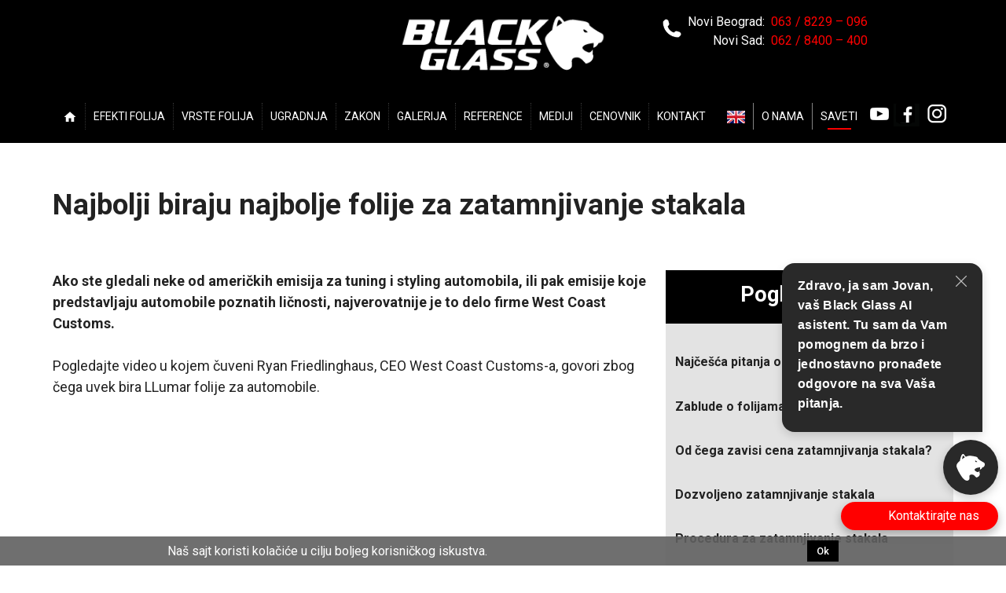

--- FILE ---
content_type: text/html
request_url: https://www.tamnastakla.com/najbolje-folijezastakla.html
body_size: 6140
content:
<!DOCTYPE html>
<html class="no-js" lang="en">
  <head>
    <!-- Google Tag Manager -->
    <script>
      (function (w, d, s, l, i) {
        w[l] = w[l] || [];
        w[l].push({
          "gtm.start": new Date().getTime(),
          event: "gtm.js",
        });
        var f = d.getElementsByTagName(s)[0],
          j = d.createElement(s),
          dl = l != "dataLayer" ? "&l=" + l : "";
        j.async = true;
        j.src = "https://www.googletagmanager.com/gtm.js?id=" + i + dl;
        f.parentNode.insertBefore(j, f);
      })(window, document, "script", "dataLayer", "GTM-KKQGC85");
    </script>
    <!-- End Google Tag Manager -->
    <meta
      name="google-site-verification"
      content="hJRWevKIxkX-AqB6Hhj81YkEuEXMYywqczajVFb4XCg"
    />
    <link rel="icon" href="favicon.ico" type="image/x-icon" />
    <link rel="shortcut icon" href="favicon.ico" type="image/x-icon" />
    <meta charset="utf-8" />
    <meta
      name="description"
      content="Pogledajte video u kojem čuveni Ryan Friedlinghaus, CEO West Coast Customs-a,
          govori zbog čega uvek bira LLumar folije za automobile. Pozovite nas i zakažite!"
    />
    <meta name="keywords" content="zatamnjivanje stakala" />
    <meta name="viewport" content="width=device-width, initial-scale=1.0" />
    <title>Najbolje folije za auto stakla za samo 60 min! - Black Glass</title>
    <meta
      property="og:title"
      content="Najbolje folije za auto stakla za samo 60 min! - Black Glass"
    />
    <meta property="og:type" content="website" />
    <meta
      property="og:url"
      content="http://tamnastakla.com/najbolje-folijezastakla.html"
    />
    <meta
      property="og:image"
      content="http://www.tamnastakla.com/images/fb-share/blog13.jpg"
    />
    <meta
      property="og:site_name"
      content="Najbolje folije za auto stakla za samo 60 min! - Black Glass"
    />
    <meta
      property="og:description"
      content="Pogledajte video u kojem čuveni Ryan Friedlinghaus, CEO West Coast Customs-a,
          govori zbog čega uvek bira LLumar folije za automobile. Pozovite nas i zakažite!"
    />
    <script
      src="https://maps.googleapis.com/maps/api/js?v=3&key=AIzaSyBZxjWBSFHUNnZp80pRZFbxQrHPTIb5QM0&sensor=false"
      type="text/javascript"
    ></script>
    <link
      rel="stylesheet"
      href="//fonts.googleapis.com/css?family=Roboto:400,300,500,700,900,100&subset=latin,latin-ext"
    />
    <!-- inject:css -->
    <link rel="stylesheet" href="app-49ae6babc4.min.css">
    <!-- endinject -->
    <!-- inject:maxmind:html -->
    <script
  src="//geoip-js.com/js/apis/geoip2/v2.1/geoip2.js"
  type="text/javascript"
></script>
<script src="https://kit.fontawesome.com/79ddd6803d.js" crossorigin="anonymous"></script>


    <!-- endinject -->
  </head>

  <body>
    <!-- Google Tag Manager (noscript) -->
    <noscript>
      <iframe
        src="https://www.googletagmanager.com/ns.html?id=GTM-KKQGC85"
        height="0"
        width="0"
        style="display: none; visibility: hidden"
      ></iframe>
    </noscript>
    <!-- End Google Tag Manager (noscript) -->

    <!-- inject:header:html -->
    <div id="kolacic-box" class="kolacic-box">
  <p>Naš sajt koristi kolačiće u cilju boljeg korisničkog iskustva.</p>
  <a href="#" class="bbutton" id="accept-kolacic">Ok</a>
</div>
<div id="myModal" class="modal">
  <div class="modal-content warning-img">
    <span class="close-modal">&times;</span>
    <p id="modal-text"></p>
  </div>
</div>
<section id="bg-floating-menu" class="bg-floating-menu bg-on-small-resolutions">
  <div class="bg-mobile-header" data-lang="rs">
    <img id="phone-header-icon" src="images/Telefon_mobile.png" width="35px" />
    <div class="bg-menu-icon">
      <span class="bg-line line-1"></span>
      <span class="bg-line line-2"></span>
      <span class="bg-line line-3"></span>
      <span class="txt">Meni</span>
    </div>
  </div>
  <div class="phone-mobile-list"></div>
  <ul class="left bg-floatertop">
    <li>
      <a href="index.html" data-menu-title="home">
        <span>POČETNA</span>
      </a>
    </li>
    <li>
      <a href="folije-efekti.html" data-menu-title="efekti">
        <span>EFEKTI FOLIJA</span>
      </a>
    </li>
    <li class="bg-sub-menu">
      <div>
        <a href="folije-vrste.html" data-menu-title="vrste">
          <span>VRSTE FOLIJA</span></a
        >
      </div>
    </li>
    <li>
      <a href="ugradnja.html" data-menu-title="ugradnja">
        <span>UGRADNJA</span>
      </a>
    </li>
    <li>
      <a href="zakon.html" data-menu-title="zakon" class="ba-hide"
        ><span>ZAKON</span></a
      >
    </li>
    <li>
      <a href="galerija.html" data-menu-title="galerija"
        ><span>GALERIJA</span></a
      >
    </li>
    <li>
      <a href="reference.html" data-menu-title="reference"
        ><span>REFERENCE</span></a
      >
    </li>
    <li>
      <a href="mediji.html" data-menu-title="mediji"><span>MEDIJI</span></a>
    </li>
    <li>
      <a href="cenovnik.html" data-menu-title="cenovnik"
        ><span>CENOVNIK</span></a
      >
    </li>
    <li>
      <a href="kontakt.html" data-menu-title="kontakt"><span>KONTAKT</span></a>
    </li>
    <li>
      <a href="onama.html" data-menu-title="onama"><span>O NAMA</span></a>
    </li>
    <li>
      <a href="saveti.html" data-menu-title="saveti"><span>SAVETI</span></a>
    </li>
    <li class="last">
      <a href="en-index.html"><img src="images/en-flag.jpg" /></a>
      <a
        href="https://www.youtube.com/channel/UC1OMsPoNU2_li4I11b_UMgw"
        target="_blank"
        class="social"
      >
        <div class="bg-floating-menu-social-icon youtube"></div>
      </a>
      <a
        href="https://www.facebook.com/tamnastakla"
        target="_blank"
        class="social"
      >
        <div class="bg-floating-menu-social-icon facebook"></div>
      </a>
      <a
        href="https://www.instagram.com/blackglassgroup"
        target="_blank"
        class="social"
      >
        <div class="bg-floating-menu-social-icon instagram"></div>
      </a>
    </li>
  </ul>
</section>
<section id="headerwrap" class="bg-on-large-resolutions">
  <div id="header" class="contain-to-grid">
    <div class="row">
      <div
        class="small-8 small-offset-2 medium-4 medium-offset-4 large-4 large-offset-4 columns text-center logo"
      >
        <a href="index.html"
          ><img src="images/black-glass-logo.png" width="75%"
        /></a>
      </div>
      <span
        class="small-2 medium-4 large-4 columns header-phone-holder-desktop"
      >
        <img src="images/telefon.png" />
        <div class="phone-desktop-list"></div>
      </span>
    </div>
    <div class="row">
      <div class="sticky">
        <nav
          class="top-bar"
          data-topbar
          role="navigation"
          data-options="mobile_show_parent_link: false, custom_back_text: false"
        >
          <ul class="title-area centered">
            <li class="name"></li>
            <!-- Remove the class "menu-icon" to get rid of menu icon. Take out "Menu" to just have icon alone -->
            <li></li>
          </ul>
          <section class="top-bar-section">
            <!-- Left Nav Section -->
            <ul class="left floatertop">
              <li>
                <a href="index.html" data-menu-title="home"
                  ><img src="images/home_icon.png"
                /></a>
              </li>
              <li>
                <a href="folije-efekti.html" data-menu-title="efekti"
                  >Efekti folija</a
                >
              </li>
              <li>
                <a href="folije-vrste.html" data-menu-title="vrste"
                  >Vrste folija</a
                >
              </li>
              <li>
                <a href="ugradnja.html" data-menu-title="ugradnja">Ugradnja</a>
              </li>
              <li>
                <a href="zakon.html" data-menu-title="zakon" class="ba-hide"
                  >Zakon</a
                >
              </li>
              <li>
                <a href="galerija.html" data-menu-title="galerija">Galerija</a>
              </li>
              <li>
                <a href="reference.html" data-menu-title="reference"
                  >Reference</a
                >
              </li>
              <li><a href="mediji.html" data-menu-title="mediji">Mediji</a></li>
              <li>
                <a href="cenovnik.html" data-menu-title="cenovnik">Cenovnik</a>
              </li>
              <li>
                <a href="kontakt.html" data-menu-title="kontakt">Kontakt</a>
              </li>
            </ul>
            <ul class="right floater">
              <li>
                <a id="change-lang-to-en" class="divider"
                  ><img src="images/en-flag.jpg"
                /></a>
              </li>
              <li>
                <a href="onama.html" class="divider" data-menu-title="onama"
                  >O nama</a
                >
              </li>
              <li>
                <a
                  href="saveti.html"
                  class="divider-next"
                  data-menu-title="saveti"
                  >Saveti</a
                >
              </li>
              <li>
                <a
                  href="https://www.youtube.com/channel/UC1OMsPoNU2_li4I11b_UMgw"
                  target="_blank"
                  class="social"
                  ><img src="images/icons/youtube.png"
                /></a>
              </li>
              <li>
                <a
                  href="https://www.facebook.com/tamnastakla"
                  target="_blank"
                  class="social"
                  ><img src="images/facebook.png"
                /></a>
              </li>
              <li>
                <a
                  href="https://www.instagram.com/blackglassgroup"
                  target="_blank"
                  class="social"
                  ><img src="images/icons/instagram.png"
                /></a>
              </li>
            </ul>
          </section>
        </nav>
      </div>
    </div>
  </div>
</section>

    <!-- endinject -->
    <section id="contentwrap" data-menu-content="wrap" data-page-title="saveti">
      <div class="pagesection">
        <div class="row">
          <div class="medium-12 columns">
            <h2>Najbolji biraju najbolje folije za zatamnjivanje stakala</h2>
            <!--<div class="date-info">10.09.2015.</div>-->
          </div>
        </div>
        <div class="row">
          <div class="medium-8 columns">
            <div class="tspace bspace">
              <b
                >Ako ste gledali neke od američkih emisija za tuning i styling
                automobila, ili pak emisije koje predstavljaju automobile
                poznatih ličnosti, najverovatnije je to delo firme West Coast
                Customs.
              </b>
              <br />
              <br />
              Pogledajte video u kojem čuveni Ryan Friedlinghaus, CEO West Coast
              Customs-a, govori zbog čega uvek bira LLumar folije za
              automobile.<br />
               <br />

              <div class="row">
                <div class="medium-12 columns">
                  <div class="flex-video">
                    <iframe
                      width="560"
                      height="315"
                      src="https://www.youtube.com/embed/N9miFwUUOpw"
                      frameborder="0"
                      allowfullscreen
                    ></iframe>
                  </div>
                </div>
              </div>
              “Mi u West Coast Customs-u radimo uzbudljivo, spektakularno i bez
              kompromisa. To je naš stil! Biramo samo partnere koji su najbolji.
              Zbog toga su Llumar auto-folije naš izbor. Bez njih nijedan
              projekat nije završen. Llumar folije imaju jedinstven vizuelni
              efekat i vrhunsku zaštitu od sunčevog zračenja, na kojoj
              insistiramo. Za Vaš automobil, birajte isključivo Llumar folije.”
              - Ryan Friedlinghaus
              <br />
              <br />
              <div class="row">
                <div class="medium-12 columns">
                  <div class="flex-video">
                    <iframe
                      width="560"
                      height="315"
                      src="https://www.youtube.com/embed/Jq-8IAWCVZs"
                      frameborder="0"
                      allowfullscreen
                    ></iframe>
                  </div>
                </div>
              </div>
              “Zatamnjivanje stakala je finalni deo svakog posla prepravke i
              ulepšavanja automobila. Bilo da je u pitanju najsloženiji ili
              jednostavan tuning i styling automobila, posao nije završen bez
              postavljanja auto-folija. Od nas u West Coast Customs-u svi
              očekuju najbolje. Zbog toga biramo samo najbolje partnere. Kada je
              reč o auto-folijama, postoji samo jedno ime u koje imamo
              poverenja, a to je Llumar!” - Ryan Friedlinghaus.
              <br />
              <br />
              <strong>
                Ukoliko Vas zanima zatamnjivanje stakala pozovite nas za sva
                pitanja i zakazivanje termina:
                <br />
                Beograd:
                <a href="tel:+381638229096" style="color: #ff0000"
                  >063 / 8229 - 096</a
                >
                <br />
                Banja Luka:
                <a href="tel:+38766409409" style="color: #ff0000"
                  >066 / 409 - 409</a
                >
                <br />
                Sarajevo:
                <a href="tel:+38761313315" style="color: #ff0000"
                  >061 / 313 - 315</a
                >
                <br />
              </strong>
            </div>
          </div>
          <!-- inject:blog-sidebar:html -->
          <div class="medium-4 columns">
  <div class="box tspace">
    <div class="box-title">
      <h3 class="white">Pogledajte još</h3>
    </div>
    <div class="ebox-text text-left" data-equalizer-watch>
      <br />
      <a href="pitanja-zatamnjivanje-stakala.html">
        <h6>Najčešća pitanja o zatamnjivanju stakala</h6>
      </a>
      <br />
      <a href="zablude-o-folijama-za-zatamnjivanje-stakala.html">
        <h6>Zablude o folijama za zatamnjivanje stakala</h6>
      </a>
      <br />
      <a href="cena-zatamnjivanja-stakala.html"
        ><h6>Od čega zavisi cena zatamnjivanja stakala?</h6></a
      >
      <br />
      <a
        class="tr-rs-to-be-shown hide"
        href="dozvoljeno-zatamnjivanje-stakala.html"
      >
        <h6>Dozvoljeno zatamnjivanje stakala</h6>
        <br />
      </a>
      <a
        class="tr-rs-to-be-shown hide"
        href="procedura-za-zatamnjivanje-stakala.html"
      >
        <h6>Procedura za zatamnjivanje stakala</h6>
        <br />
      </a>
      <a
        class="tr-rs-to-be-shown hide"
        href="kako-atestirati-zatamnjena-stakla.html"
      >
        <h6>Kako atestirati zatamnjena stakla?</h6>
        <br />
      </a>
      <a
        class="tr-rs-to-be-shown hide"
        href="kako-se-registruje-auto-sa-zatamnjenim-staklima.html"
      >
        <h6>Kako se registruje auto sa zatamnjenim staklima?</h6>
        <br />
      </a>
      <a class="tr-rs-to-be-shown hide" href="pitanja-o-zakonu-i-atestu.html">
        <h6>Često postavljana pitanja o zakonu i atestu</h6>
        <br />
      </a>
      <a
        class="tr-rs-to-be-shown hide"
        href="atestiranje-zatamnjenih-stakala-black-glass.html"
      >
        <h6>Atestiranje zatamnjenih stakala u Black Glass-u</h6>
        <br />
      </a>
      <a href="fabricki-zatamnjena-stakla.html">
        <h6>Fabrički zatamnjena stakla</h6>
      </a>
      <br />
      <a href="bezbojna-folija-za-sofersajbnu.html">
        <h6>Bezbojna folija za zaštitu od sunca za šoferšajbnu</h6>
      </a>
      <br />
      <a href="zatamnjivanje-stakala-sarajevo.html">
        <h6>Zatamnjivanje stakala Sarajevo</h6>
      </a>
      <br />
      <a href="zatamnjivanje-stakala-banja-luka.html">
        <h6>Zatamnjivanje stakala Banja Luka</h6>
      </a>
      <br />
      <a href="zatamnjivanje-stakala-vranje-leskovac-nis.html">
        <h6>Zatamnjivanje stakala Vranje, Leskovac i Niš</h6>
      </a>
      <br />
      <a href="llumar-folije-sarajevo-banjaluka.html">
        <h6>LLumar folije Sarajevo i Banja Luka</h6>
      </a>
      <!-- <br />
      <a href="zatamnjivanje-stakala-novi-pazar.html"
        ><h6>Zatamnjivanje stakala Novi Pazar</h6></a
      > -->
      <!--     <div class="date-info">21.02.2022.</div> -->
      <br />
      <a href="uv-folije.html"
        ><h6>UV zaštitne folije za zatamnjivanje stakala</h6></a
      >
      <!--   <div class="date-info">28.04.2015.</div>-->
      <br />
      <a href="nanokeramicke-folije.html"
        ><h6>Nano-keramičke folije za zatamnjivanje stakala</h6></a
      >
      <!--   <div class="date-info">04.05.2015.</div> -->
      <br />
      <a href="energetska-efikasnost.html"
        ><h6>Energetska efikasnost automobila sa zatamnjenim staklima</h6></a
      >
      <!--    <div class="date-info">04.06.2015.</div> -->
      <br />
      <a href="zatamnjivanje-stakala.html"
        ><h6>Kako da odaberete pravi stepen zatamnjenja folije?</h6></a
      >
      <!--    <div class="date-info">04.07.2015.</div> -->
      <br />
      <a href="folijezastakla.html"
        ><h6>Kako da odaberete foliju za zatamnjivanje stakala?</h6></a
      >
      <!--   <div class="date-info">10.07.2015.</div> -->
      <br />
      <a href="zatamnjivanje-farova.html"
        ><h6>Zatamnjivanje farova i stop svetala</h6></a
      >
      <!--    <div class="date-info">17.07.2015.</div> -->
      <br />
      <a href="ugradnja-folijazastakla.html"
        ><h6>Tehnike ugradnje folija na auto-stakla</h6></a
      >
      <!--    <div class="date-info">27.07.2015.</div> -->
      <br />
      <a href="garancija-folijezastakla.html"
        ><h6>Koliki su životni vek i garancija na zatamnjena stakla?</h6></a
      >
      <!--    <div class="date-info">10.08.2015.</div> -->
      <br />
      <a href="sigurnosna-folijazastakla.html"
        ><h6>Sigurnosne folije za auto stakla</h6></a
      >
      <!--     <div class="date-info">10.09.2015.</div> -->
      <br />
      <a href="nanokeramicke-folijezastakla.html"
        ><h6>Nano-keramičke folije sa garancijom dužom od decenije</h6></a
      >
      <!--     <div class="date-info">10.09.2015.</div> -->
      <br />
      <a href="zatamnjivanje-uvfolije.html"
        ><h6>Hladovina za Vaš auto na +30°C</h6></a
      >
      <!--     <div class="date-info">10.09.2015.</div> -->
      <br />
      <a href="najbolje-folijezastakla.html"
        ><h6>Najbolji biraju najbolje folije za zatamnjivanje stakala</h6></a
      >
      <!--     <div class="date-info">10.09.2015.</div> -->
      <br />
      <a href="providna-folijazastaklo.html"
        ><h6>Nevidljiva UV folija sa vidljivim prednostima</h6></a
      >
      <!--     <div class="date-info">10.09.2015.</div> -->
      <br />
      <a href="uv-zracenje.html"><h6>Posledice UV zračenja tokom vožnje</h6></a>
      <!--     <div class="date-info">10.09.2015.</div> -->
      <br />
      <a href="uv-zraci.html"><h6>UVA i UVB zračenje u automobilu</h6></a>
      <!--     <div class="date-info">10.09.2015.</div> -->
      <br />
      <a href="znacaj-autofolije.html"
        ><h6>Značaj dobre montaže folija za auto stakla</h6></a
      >
      <!--     <div class="date-info">10.09.2015.</div> -->
      <br />
      <a href="llumar-folije.html"
        ><h6>10 razloga za izbor LLumar folija za auto stakla</h6></a
      >
      <!--     <div class="date-info">10.09.2015.</div> -->
      <br />
      <a href="uvzracenje.html"
        ><h6>Demonstracija efekata UV zračenja na kožu</h6></a
      >
      <!--     <div class="date-info">10.09.2015.</div> -->
      <br />
      <a href="najtoplija-godina.html"
        ><h6>
          Kako se zaštititi od vrućine u najtoplijim godinama do sada?
        </h6></a
      >
      <!--     <div class="date-info">10.09.2015.</div> -->
      <br />
      <a href="folije-llumar.html"
        ><h6>Proizvođač LLumar folija za stakla</h6></a
      >
      <!--     <div class="date-info">10.09.2015.</div> -->
      <br />
    </div>
  </div>
</div>

          <!-- endinject -->
        </div>
      </div>
    </section>
    <!-- inject:footer:html -->
    <div
  class="bg-on-small-resolutions number-mobile-js"
  id="pozovite-nas"
  style="background-color: #f80000; padding: 30px"
></div>
<div
  class="bg-on-large-resolutions number-desktop-js"
  id="pozovite-nas-large"
  style="background-color: #f80000; padding: 30px"
></div>
<section id="footerwrap">
  <div id="footer">
    <div class="row">
      <div class="medium-3 columns rspace">
        <h4 class="ftitle"><a href="index.html#usluge">Usluge</a></h4>
        <div class="ftext">
          <a href="index.html#lider">Zatamnjivanje stakala</a><br />
          <a href="http://www.folijazaautomobile.com" target="_blank"
            >Folije za automobile</a
          ><br />
          <a href="http://www.folijazastakla.com" target="_blank"
            >Folije za stakla</a
          ><br />
          <a
            href="http://www.bgautostakla.com"
            target="_blank"
            class="tr-to-be-removed"
            >Auto stakla</a
          >
        </div>
      </div>
      <div class="medium-3 columns rspace">
        <h4 class="ftitle"><a href="folije-efekti.html">Efekti folija</a></h4>
        <div class="ftext">
          <a href="folije-efekti.html#uv">Toplotna i UV zaštita</a><br />
          <a href="folije-efekti.html#zastita">Zaštita od lomljenja</a><br />
          <a href="folije-efekti.html#izgled">Savršen izgled</a>
        </div>
      </div>
      <div class="medium-3 columns rspace">
        <h4 class="ftitle"><a href="folije-vrste.html">Vrste folija</a></h4>
        <div class="ftext">
          <a href="folije-vrste.html#vrste">Basic folije</a><br />
          <a href="folije-vrste.html#vrste">Standard folije</a><br />
          <a href="folije-vrste.html#vrste">Nanoceramic folije</a><br />
        </div>
      </div>
      <div class="medium-3 columns rspace">
        <h4 class="ftitle"><a href="ugradnja.html">Ugradnja</a></h4>
        <div class="ftext">
          <a href="ugradnja.html#llumar">Llumar licenca</a><br />
          <a href="ugradnja.html#ugradnja">Ugradnja do 1 sat</a><br />
          <a href="ugradnja.html#garancija">Garancija 10 godina</a>
        </div>
      </div>
    </div>
    <div class="row">
      <div class="medium-8 medium-centered columns">
        <div class="linefull"></div>
      </div>
    </div>
    <div class="row">
      <div
        class="small-10 medium-5 large-3 small-centered columns text-center logo"
      >
        <img src="images/black-glass-logo.png" />
        <ul class="floater footer-social">
          <li>
            <a
              href="https://www.instagram.com/blackglassgroup"
              target="_blank"
              class="social"
            >
              <i
                class="fa fa-instagram"
                aria-hidden="true"
                style="font-size: 46px"
              ></i>
            </a>
          </li>
          <li>
            <a
              href="https://www.facebook.com/tamnastakla"
              target="_blank"
              class="social"
            >
              <i
                class="fa fa-facebook"
                aria-hidden="true"
                style="font-size: 46px"
              ></i>
            </a>
          </li>
          <li>
            <a
              href="https://www.youtube.com/channel/UC1OMsPoNU2_li4I11b_UMgw"
              target="_blank"
              class="social"
            >
              <i
                class="fa fa-youtube-play"
                aria-hidden="true"
                style="font-size: 46px"
              ></i>
            </a>
          </li>
        </ul>
      </div>
    </div>
    <div class="row">
      <div class="tr-rs-to-be-shown hide medium-12 columns f-info">
        <span class="tr-footer-job-desc-address"></span>
        <a
          href="javascript:void(0);"
          class="sr-footer-number-list-item tr-phone-number-href tr-phone-number-local"
        >
        </a
        ><span class="tr-to-be-removed">&comma;</span>
        <a
          href="javascript:void(0);"
          class="sr-footer-number-list-item tr-to-be-removed tr-phone-number-three-href tr-phone-number-three-local"
        ></a
        ><br />
        <br />
        © BlackGlass 2006<span class="full-year-label"></span>
        <br />
        <span>Zabranjeno preuzimanje sadržaja.</span><br />
        <a
          href="https://www.blackglassgroup.com/documents/BLACK GLASS-Zaštita podataka o ličnosti.pdf"
          target="_blank"
          >Zaštita podataka o ličnosti</a
        ><br />
      </div>
      <div
        id="footer-localization"
        class="tr-ba-to-be-shown hide medium-12 columns f-info"
      >
        <div id="footer-numbers" class="small-12 phone-numbers"></div>

        <div class="footer-copyright small-12">
          Zatamnjivanje stakala BLACK GLASS
          <div style="white-space: nowrap">
            <br />
            <span>© BlackGlass 2006 </span><span class="full-year-label"></span>
            <br />
            <span>Zabranjeno preuzimanje sadržaja.</span><br />
          </div>
        </div>
      </div>
    </div>
  </div>
</section>

    <!-- endinject -->

    <!-- inject:js -->
    <script src="app-99734c3077.min.js"></script>
    <!-- endinject -->

    <!-- JSON-LD structural data -->
    <script type="application/ld+json">
      {
        "@context": "http://schema.org",
        "@type": "Product",
        "name": "zatamnjivanje stakala",
        "description": "specijalizovani servis za zatamnjivanje stakala, ugradnju folija za karoseriju, kao i ugradnju svih vrsta folija za objekte",
        "brand": {
          "@type": "Brand",
          "name": "Black Glass",
          "logo": "http://tamnastakla.com/images/black-glass-logo.png"
        }
      }
    </script>
  </body>
</html>


--- FILE ---
content_type: text/javascript
request_url: https://www.tamnastakla.com/app-99734c3077.min.js
body_size: 131347
content:
/*!
 * jQuery JavaScript Library v2.1.4
 * http://jquery.com/
 *
 * Includes Sizzle.js
 * http://sizzlejs.com/
 *
 * Copyright 2005, 2014 jQuery Foundation, Inc. and other contributors
 * Released under the MIT license
 * http://jquery.org/license
 *
 * Date: 2015-04-28T16:01Z
 */
!function(global,factory){"object"==typeof module&&"object"==typeof module.exports?module.exports=global.document?factory(global,!0):function(w){if(!w.document)throw new Error("jQuery requires a window with a document");return factory(w)}:factory(global)}("undefined"!=typeof window?window:this,function(window,noGlobal){function isArraylike(obj){var length="length"in obj&&obj.length,type=jQuery.type(obj);return"function"===type||jQuery.isWindow(obj)?!1:1===obj.nodeType&&length?!0:"array"===type||0===length||"number"==typeof length&&length>0&&length-1 in obj}function winnow(elements,qualifier,not){if(jQuery.isFunction(qualifier))return jQuery.grep(elements,function(elem,i){return!!qualifier.call(elem,i,elem)!==not});if(qualifier.nodeType)return jQuery.grep(elements,function(elem){return elem===qualifier!==not});if("string"==typeof qualifier){if(risSimple.test(qualifier))return jQuery.filter(qualifier,elements,not);qualifier=jQuery.filter(qualifier,elements)}return jQuery.grep(elements,function(elem){return indexOf.call(qualifier,elem)>=0!==not})}function sibling(cur,dir){for(;(cur=cur[dir])&&1!==cur.nodeType;);return cur}function createOptions(options){var object=optionsCache[options]={};return jQuery.each(options.match(rnotwhite)||[],function(_,flag){object[flag]=!0}),object}function completed(){document.removeEventListener("DOMContentLoaded",completed,!1),window.removeEventListener("load",completed,!1),jQuery.ready()}function Data(){Object.defineProperty(this.cache={},0,{get:function(){return{}}}),this.expando=jQuery.expando+Data.uid++}function dataAttr(elem,key,data){var name;if(void 0===data&&1===elem.nodeType)if(name="data-"+key.replace(rmultiDash,"-$1").toLowerCase(),data=elem.getAttribute(name),"string"==typeof data){try{data="true"===data?!0:"false"===data?!1:"null"===data?null:+data+""===data?+data:rbrace.test(data)?jQuery.parseJSON(data):data}catch(e){}data_user.set(elem,key,data)}else data=void 0;return data}function returnTrue(){return!0}function returnFalse(){return!1}function safeActiveElement(){try{return document.activeElement}catch(err){}}function manipulationTarget(elem,content){return jQuery.nodeName(elem,"table")&&jQuery.nodeName(11!==content.nodeType?content:content.firstChild,"tr")?elem.getElementsByTagName("tbody")[0]||elem.appendChild(elem.ownerDocument.createElement("tbody")):elem}function disableScript(elem){return elem.type=(null!==elem.getAttribute("type"))+"/"+elem.type,elem}function restoreScript(elem){var match=rscriptTypeMasked.exec(elem.type);return match?elem.type=match[1]:elem.removeAttribute("type"),elem}function setGlobalEval(elems,refElements){for(var i=0,l=elems.length;l>i;i++)data_priv.set(elems[i],"globalEval",!refElements||data_priv.get(refElements[i],"globalEval"))}function cloneCopyEvent(src,dest){var i,l,type,pdataOld,pdataCur,udataOld,udataCur,events;if(1===dest.nodeType){if(data_priv.hasData(src)&&(pdataOld=data_priv.access(src),pdataCur=data_priv.set(dest,pdataOld),events=pdataOld.events)){delete pdataCur.handle,pdataCur.events={};for(type in events)for(i=0,l=events[type].length;l>i;i++)jQuery.event.add(dest,type,events[type][i])}data_user.hasData(src)&&(udataOld=data_user.access(src),udataCur=jQuery.extend({},udataOld),data_user.set(dest,udataCur))}}function getAll(context,tag){var ret=context.getElementsByTagName?context.getElementsByTagName(tag||"*"):context.querySelectorAll?context.querySelectorAll(tag||"*"):[];return void 0===tag||tag&&jQuery.nodeName(context,tag)?jQuery.merge([context],ret):ret}function fixInput(src,dest){var nodeName=dest.nodeName.toLowerCase();"input"===nodeName&&rcheckableType.test(src.type)?dest.checked=src.checked:("input"===nodeName||"textarea"===nodeName)&&(dest.defaultValue=src.defaultValue)}function actualDisplay(name,doc){var style,elem=jQuery(doc.createElement(name)).appendTo(doc.body),display=window.getDefaultComputedStyle&&(style=window.getDefaultComputedStyle(elem[0]))?style.display:jQuery.css(elem[0],"display");return elem.detach(),display}function defaultDisplay(nodeName){var doc=document,display=elemdisplay[nodeName];return display||(display=actualDisplay(nodeName,doc),"none"!==display&&display||(iframe=(iframe||jQuery("<iframe frameborder='0' width='0' height='0'/>")).appendTo(doc.documentElement),doc=iframe[0].contentDocument,doc.write(),doc.close(),display=actualDisplay(nodeName,doc),iframe.detach()),elemdisplay[nodeName]=display),display}function curCSS(elem,name,computed){var width,minWidth,maxWidth,ret,style=elem.style;return computed=computed||getStyles(elem),computed&&(ret=computed.getPropertyValue(name)||computed[name]),computed&&(""!==ret||jQuery.contains(elem.ownerDocument,elem)||(ret=jQuery.style(elem,name)),rnumnonpx.test(ret)&&rmargin.test(name)&&(width=style.width,minWidth=style.minWidth,maxWidth=style.maxWidth,style.minWidth=style.maxWidth=style.width=ret,ret=computed.width,style.width=width,style.minWidth=minWidth,style.maxWidth=maxWidth)),void 0!==ret?ret+"":ret}function addGetHookIf(conditionFn,hookFn){return{get:function(){return conditionFn()?void delete this.get:(this.get=hookFn).apply(this,arguments)}}}function vendorPropName(style,name){if(name in style)return name;for(var capName=name[0].toUpperCase()+name.slice(1),origName=name,i=cssPrefixes.length;i--;)if(name=cssPrefixes[i]+capName,name in style)return name;return origName}function setPositiveNumber(elem,value,subtract){var matches=rnumsplit.exec(value);return matches?Math.max(0,matches[1]-(subtract||0))+(matches[2]||"px"):value}function augmentWidthOrHeight(elem,name,extra,isBorderBox,styles){for(var i=extra===(isBorderBox?"border":"content")?4:"width"===name?1:0,val=0;4>i;i+=2)"margin"===extra&&(val+=jQuery.css(elem,extra+cssExpand[i],!0,styles)),isBorderBox?("content"===extra&&(val-=jQuery.css(elem,"padding"+cssExpand[i],!0,styles)),"margin"!==extra&&(val-=jQuery.css(elem,"border"+cssExpand[i]+"Width",!0,styles))):(val+=jQuery.css(elem,"padding"+cssExpand[i],!0,styles),"padding"!==extra&&(val+=jQuery.css(elem,"border"+cssExpand[i]+"Width",!0,styles)));return val}function getWidthOrHeight(elem,name,extra){var valueIsBorderBox=!0,val="width"===name?elem.offsetWidth:elem.offsetHeight,styles=getStyles(elem),isBorderBox="border-box"===jQuery.css(elem,"boxSizing",!1,styles);if(0>=val||null==val){if(val=curCSS(elem,name,styles),(0>val||null==val)&&(val=elem.style[name]),rnumnonpx.test(val))return val;valueIsBorderBox=isBorderBox&&(support.boxSizingReliable()||val===elem.style[name]),val=parseFloat(val)||0}return val+augmentWidthOrHeight(elem,name,extra||(isBorderBox?"border":"content"),valueIsBorderBox,styles)+"px"}function showHide(elements,show){for(var display,elem,hidden,values=[],index=0,length=elements.length;length>index;index++)elem=elements[index],elem.style&&(values[index]=data_priv.get(elem,"olddisplay"),display=elem.style.display,show?(values[index]||"none"!==display||(elem.style.display=""),""===elem.style.display&&isHidden(elem)&&(values[index]=data_priv.access(elem,"olddisplay",defaultDisplay(elem.nodeName)))):(hidden=isHidden(elem),"none"===display&&hidden||data_priv.set(elem,"olddisplay",hidden?display:jQuery.css(elem,"display"))));for(index=0;length>index;index++)elem=elements[index],elem.style&&(show&&"none"!==elem.style.display&&""!==elem.style.display||(elem.style.display=show?values[index]||"":"none"));return elements}function Tween(elem,options,prop,end,easing){return new Tween.prototype.init(elem,options,prop,end,easing)}function createFxNow(){return setTimeout(function(){fxNow=void 0}),fxNow=jQuery.now()}function genFx(type,includeWidth){var which,i=0,attrs={height:type};for(includeWidth=includeWidth?1:0;4>i;i+=2-includeWidth)which=cssExpand[i],attrs["margin"+which]=attrs["padding"+which]=type;return includeWidth&&(attrs.opacity=attrs.width=type),attrs}function createTween(value,prop,animation){for(var tween,collection=(tweeners[prop]||[]).concat(tweeners["*"]),index=0,length=collection.length;length>index;index++)if(tween=collection[index].call(animation,prop,value))return tween}function defaultPrefilter(elem,props,opts){var prop,value,toggle,tween,hooks,oldfire,display,checkDisplay,anim=this,orig={},style=elem.style,hidden=elem.nodeType&&isHidden(elem),dataShow=data_priv.get(elem,"fxshow");opts.queue||(hooks=jQuery._queueHooks(elem,"fx"),null==hooks.unqueued&&(hooks.unqueued=0,oldfire=hooks.empty.fire,hooks.empty.fire=function(){hooks.unqueued||oldfire()}),hooks.unqueued++,anim.always(function(){anim.always(function(){hooks.unqueued--,jQuery.queue(elem,"fx").length||hooks.empty.fire()})})),1===elem.nodeType&&("height"in props||"width"in props)&&(opts.overflow=[style.overflow,style.overflowX,style.overflowY],display=jQuery.css(elem,"display"),checkDisplay="none"===display?data_priv.get(elem,"olddisplay")||defaultDisplay(elem.nodeName):display,"inline"===checkDisplay&&"none"===jQuery.css(elem,"float")&&(style.display="inline-block")),opts.overflow&&(style.overflow="hidden",anim.always(function(){style.overflow=opts.overflow[0],style.overflowX=opts.overflow[1],style.overflowY=opts.overflow[2]}));for(prop in props)if(value=props[prop],rfxtypes.exec(value)){if(delete props[prop],toggle=toggle||"toggle"===value,value===(hidden?"hide":"show")){if("show"!==value||!dataShow||void 0===dataShow[prop])continue;hidden=!0}orig[prop]=dataShow&&dataShow[prop]||jQuery.style(elem,prop)}else display=void 0;if(jQuery.isEmptyObject(orig))"inline"===("none"===display?defaultDisplay(elem.nodeName):display)&&(style.display=display);else{dataShow?"hidden"in dataShow&&(hidden=dataShow.hidden):dataShow=data_priv.access(elem,"fxshow",{}),toggle&&(dataShow.hidden=!hidden),hidden?jQuery(elem).show():anim.done(function(){jQuery(elem).hide()}),anim.done(function(){var prop;data_priv.remove(elem,"fxshow");for(prop in orig)jQuery.style(elem,prop,orig[prop])});for(prop in orig)tween=createTween(hidden?dataShow[prop]:0,prop,anim),prop in dataShow||(dataShow[prop]=tween.start,hidden&&(tween.end=tween.start,tween.start="width"===prop||"height"===prop?1:0))}}function propFilter(props,specialEasing){var index,name,easing,value,hooks;for(index in props)if(name=jQuery.camelCase(index),easing=specialEasing[name],value=props[index],jQuery.isArray(value)&&(easing=value[1],value=props[index]=value[0]),index!==name&&(props[name]=value,delete props[index]),hooks=jQuery.cssHooks[name],hooks&&"expand"in hooks){value=hooks.expand(value),delete props[name];for(index in value)index in props||(props[index]=value[index],specialEasing[index]=easing)}else specialEasing[name]=easing}function Animation(elem,properties,options){var result,stopped,index=0,length=animationPrefilters.length,deferred=jQuery.Deferred().always(function(){delete tick.elem}),tick=function(){if(stopped)return!1;for(var currentTime=fxNow||createFxNow(),remaining=Math.max(0,animation.startTime+animation.duration-currentTime),temp=remaining/animation.duration||0,percent=1-temp,index=0,length=animation.tweens.length;length>index;index++)animation.tweens[index].run(percent);return deferred.notifyWith(elem,[animation,percent,remaining]),1>percent&&length?remaining:(deferred.resolveWith(elem,[animation]),!1)},animation=deferred.promise({elem:elem,props:jQuery.extend({},properties),opts:jQuery.extend(!0,{specialEasing:{}},options),originalProperties:properties,originalOptions:options,startTime:fxNow||createFxNow(),duration:options.duration,tweens:[],createTween:function(prop,end){var tween=jQuery.Tween(elem,animation.opts,prop,end,animation.opts.specialEasing[prop]||animation.opts.easing);return animation.tweens.push(tween),tween},stop:function(gotoEnd){var index=0,length=gotoEnd?animation.tweens.length:0;if(stopped)return this;for(stopped=!0;length>index;index++)animation.tweens[index].run(1);return gotoEnd?deferred.resolveWith(elem,[animation,gotoEnd]):deferred.rejectWith(elem,[animation,gotoEnd]),this}}),props=animation.props;for(propFilter(props,animation.opts.specialEasing);length>index;index++)if(result=animationPrefilters[index].call(animation,elem,props,animation.opts))return result;return jQuery.map(props,createTween,animation),jQuery.isFunction(animation.opts.start)&&animation.opts.start.call(elem,animation),jQuery.fx.timer(jQuery.extend(tick,{elem:elem,anim:animation,queue:animation.opts.queue})),animation.progress(animation.opts.progress).done(animation.opts.done,animation.opts.complete).fail(animation.opts.fail).always(animation.opts.always)}function addToPrefiltersOrTransports(structure){return function(dataTypeExpression,func){"string"!=typeof dataTypeExpression&&(func=dataTypeExpression,dataTypeExpression="*");var dataType,i=0,dataTypes=dataTypeExpression.toLowerCase().match(rnotwhite)||[];if(jQuery.isFunction(func))for(;dataType=dataTypes[i++];)"+"===dataType[0]?(dataType=dataType.slice(1)||"*",(structure[dataType]=structure[dataType]||[]).unshift(func)):(structure[dataType]=structure[dataType]||[]).push(func)}}function inspectPrefiltersOrTransports(structure,options,originalOptions,jqXHR){function inspect(dataType){var selected;return inspected[dataType]=!0,jQuery.each(structure[dataType]||[],function(_,prefilterOrFactory){var dataTypeOrTransport=prefilterOrFactory(options,originalOptions,jqXHR);return"string"!=typeof dataTypeOrTransport||seekingTransport||inspected[dataTypeOrTransport]?seekingTransport?!(selected=dataTypeOrTransport):void 0:(options.dataTypes.unshift(dataTypeOrTransport),inspect(dataTypeOrTransport),!1)}),selected}var inspected={},seekingTransport=structure===transports;return inspect(options.dataTypes[0])||!inspected["*"]&&inspect("*")}function ajaxExtend(target,src){var key,deep,flatOptions=jQuery.ajaxSettings.flatOptions||{};for(key in src)void 0!==src[key]&&((flatOptions[key]?target:deep||(deep={}))[key]=src[key]);return deep&&jQuery.extend(!0,target,deep),target}function ajaxHandleResponses(s,jqXHR,responses){for(var ct,type,finalDataType,firstDataType,contents=s.contents,dataTypes=s.dataTypes;"*"===dataTypes[0];)dataTypes.shift(),void 0===ct&&(ct=s.mimeType||jqXHR.getResponseHeader("Content-Type"));if(ct)for(type in contents)if(contents[type]&&contents[type].test(ct)){dataTypes.unshift(type);break}if(dataTypes[0]in responses)finalDataType=dataTypes[0];else{for(type in responses){if(!dataTypes[0]||s.converters[type+" "+dataTypes[0]]){finalDataType=type;break}firstDataType||(firstDataType=type)}finalDataType=finalDataType||firstDataType}return finalDataType?(finalDataType!==dataTypes[0]&&dataTypes.unshift(finalDataType),responses[finalDataType]):void 0}function ajaxConvert(s,response,jqXHR,isSuccess){var conv2,current,conv,tmp,prev,converters={},dataTypes=s.dataTypes.slice();if(dataTypes[1])for(conv in s.converters)converters[conv.toLowerCase()]=s.converters[conv];for(current=dataTypes.shift();current;)if(s.responseFields[current]&&(jqXHR[s.responseFields[current]]=response),!prev&&isSuccess&&s.dataFilter&&(response=s.dataFilter(response,s.dataType)),prev=current,current=dataTypes.shift())if("*"===current)current=prev;else if("*"!==prev&&prev!==current){if(conv=converters[prev+" "+current]||converters["* "+current],!conv)for(conv2 in converters)if(tmp=conv2.split(" "),tmp[1]===current&&(conv=converters[prev+" "+tmp[0]]||converters["* "+tmp[0]])){conv===!0?conv=converters[conv2]:converters[conv2]!==!0&&(current=tmp[0],dataTypes.unshift(tmp[1]));break}if(conv!==!0)if(conv&&s["throws"])response=conv(response);else try{response=conv(response)}catch(e){return{state:"parsererror",error:conv?e:"No conversion from "+prev+" to "+current}}}return{state:"success",data:response}}function buildParams(prefix,obj,traditional,add){var name;if(jQuery.isArray(obj))jQuery.each(obj,function(i,v){traditional||rbracket.test(prefix)?add(prefix,v):buildParams(prefix+"["+("object"==typeof v?i:"")+"]",v,traditional,add)});else if(traditional||"object"!==jQuery.type(obj))add(prefix,obj);else for(name in obj)buildParams(prefix+"["+name+"]",obj[name],traditional,add)}function getWindow(elem){return jQuery.isWindow(elem)?elem:9===elem.nodeType&&elem.defaultView}var arr=[],slice=arr.slice,concat=arr.concat,push=arr.push,indexOf=arr.indexOf,class2type={},toString=class2type.toString,hasOwn=class2type.hasOwnProperty,support={},document=window.document,version="2.1.4",jQuery=function(selector,context){return new jQuery.fn.init(selector,context)},rtrim=/^[\s\uFEFF\xA0]+|[\s\uFEFF\xA0]+$/g,rmsPrefix=/^-ms-/,rdashAlpha=/-([\da-z])/gi,fcamelCase=function(all,letter){return letter.toUpperCase()};jQuery.fn=jQuery.prototype={jquery:version,constructor:jQuery,selector:"",length:0,toArray:function(){return slice.call(this)},get:function(num){return null!=num?0>num?this[num+this.length]:this[num]:slice.call(this)},pushStack:function(elems){var ret=jQuery.merge(this.constructor(),elems);return ret.prevObject=this,ret.context=this.context,ret},each:function(callback,args){return jQuery.each(this,callback,args)},map:function(callback){return this.pushStack(jQuery.map(this,function(elem,i){return callback.call(elem,i,elem)}))},slice:function(){return this.pushStack(slice.apply(this,arguments))},first:function(){return this.eq(0)},last:function(){return this.eq(-1)},eq:function(i){var len=this.length,j=+i+(0>i?len:0);return this.pushStack(j>=0&&len>j?[this[j]]:[])},end:function(){return this.prevObject||this.constructor(null)},push:push,sort:arr.sort,splice:arr.splice},jQuery.extend=jQuery.fn.extend=function(){var options,name,src,copy,copyIsArray,clone,target=arguments[0]||{},i=1,length=arguments.length,deep=!1;for("boolean"==typeof target&&(deep=target,target=arguments[i]||{},i++),"object"==typeof target||jQuery.isFunction(target)||(target={}),i===length&&(target=this,i--);length>i;i++)if(null!=(options=arguments[i]))for(name in options)src=target[name],copy=options[name],target!==copy&&(deep&&copy&&(jQuery.isPlainObject(copy)||(copyIsArray=jQuery.isArray(copy)))?(copyIsArray?(copyIsArray=!1,clone=src&&jQuery.isArray(src)?src:[]):clone=src&&jQuery.isPlainObject(src)?src:{},target[name]=jQuery.extend(deep,clone,copy)):void 0!==copy&&(target[name]=copy));return target},jQuery.extend({expando:"jQuery"+(version+Math.random()).replace(/\D/g,""),isReady:!0,error:function(msg){throw new Error(msg)},noop:function(){},isFunction:function(obj){return"function"===jQuery.type(obj)},isArray:Array.isArray,isWindow:function(obj){return null!=obj&&obj===obj.window},isNumeric:function(obj){return!jQuery.isArray(obj)&&obj-parseFloat(obj)+1>=0},isPlainObject:function(obj){return"object"!==jQuery.type(obj)||obj.nodeType||jQuery.isWindow(obj)?!1:obj.constructor&&!hasOwn.call(obj.constructor.prototype,"isPrototypeOf")?!1:!0},isEmptyObject:function(obj){var name;for(name in obj)return!1;return!0},type:function(obj){return null==obj?obj+"":"object"==typeof obj||"function"==typeof obj?class2type[toString.call(obj)]||"object":typeof obj},globalEval:function(code){var script,indirect=eval;code=jQuery.trim(code),code&&(1===code.indexOf("use strict")?(script=document.createElement("script"),script.text=code,document.head.appendChild(script).parentNode.removeChild(script)):indirect(code))},camelCase:function(string){return string.replace(rmsPrefix,"ms-").replace(rdashAlpha,fcamelCase)},nodeName:function(elem,name){return elem.nodeName&&elem.nodeName.toLowerCase()===name.toLowerCase()},each:function(obj,callback,args){var value,i=0,length=obj.length,isArray=isArraylike(obj);if(args){if(isArray)for(;length>i&&(value=callback.apply(obj[i],args),value!==!1);i++);else for(i in obj)if(value=callback.apply(obj[i],args),value===!1)break}else if(isArray)for(;length>i&&(value=callback.call(obj[i],i,obj[i]),value!==!1);i++);else for(i in obj)if(value=callback.call(obj[i],i,obj[i]),value===!1)break;return obj},trim:function(text){return null==text?"":(text+"").replace(rtrim,"")},makeArray:function(arr,results){var ret=results||[];return null!=arr&&(isArraylike(Object(arr))?jQuery.merge(ret,"string"==typeof arr?[arr]:arr):push.call(ret,arr)),ret},inArray:function(elem,arr,i){return null==arr?-1:indexOf.call(arr,elem,i)},merge:function(first,second){for(var len=+second.length,j=0,i=first.length;len>j;j++)first[i++]=second[j];return first.length=i,first},grep:function(elems,callback,invert){for(var callbackInverse,matches=[],i=0,length=elems.length,callbackExpect=!invert;length>i;i++)callbackInverse=!callback(elems[i],i),callbackInverse!==callbackExpect&&matches.push(elems[i]);return matches},map:function(elems,callback,arg){var value,i=0,length=elems.length,isArray=isArraylike(elems),ret=[];if(isArray)for(;length>i;i++)value=callback(elems[i],i,arg),null!=value&&ret.push(value);else for(i in elems)value=callback(elems[i],i,arg),null!=value&&ret.push(value);return concat.apply([],ret)},guid:1,proxy:function(fn,context){var tmp,args,proxy;return"string"==typeof context&&(tmp=fn[context],context=fn,fn=tmp),jQuery.isFunction(fn)?(args=slice.call(arguments,2),proxy=function(){return fn.apply(context||this,args.concat(slice.call(arguments)))},proxy.guid=fn.guid=fn.guid||jQuery.guid++,proxy):void 0},now:Date.now,support:support}),jQuery.each("Boolean Number String Function Array Date RegExp Object Error".split(" "),function(i,name){class2type["[object "+name+"]"]=name.toLowerCase()});var Sizzle=/*!
 * Sizzle CSS Selector Engine v2.2.0-pre
 * http://sizzlejs.com/
 *
 * Copyright 2008, 2014 jQuery Foundation, Inc. and other contributors
 * Released under the MIT license
 * http://jquery.org/license
 *
 * Date: 2014-12-16
 */
function(window){function Sizzle(selector,context,results,seed){var match,elem,m,nodeType,i,groups,old,nid,newContext,newSelector;if((context?context.ownerDocument||context:preferredDoc)!==document&&setDocument(context),context=context||document,results=results||[],nodeType=context.nodeType,"string"!=typeof selector||!selector||1!==nodeType&&9!==nodeType&&11!==nodeType)return results;if(!seed&&documentIsHTML){if(11!==nodeType&&(match=rquickExpr.exec(selector)))if(m=match[1]){if(9===nodeType){if(elem=context.getElementById(m),!elem||!elem.parentNode)return results;if(elem.id===m)return results.push(elem),results}else if(context.ownerDocument&&(elem=context.ownerDocument.getElementById(m))&&contains(context,elem)&&elem.id===m)return results.push(elem),results}else{if(match[2])return push.apply(results,context.getElementsByTagName(selector)),results;if((m=match[3])&&support.getElementsByClassName)return push.apply(results,context.getElementsByClassName(m)),results}if(support.qsa&&(!rbuggyQSA||!rbuggyQSA.test(selector))){if(nid=old=expando,newContext=context,newSelector=1!==nodeType&&selector,1===nodeType&&"object"!==context.nodeName.toLowerCase()){for(groups=tokenize(selector),(old=context.getAttribute("id"))?nid=old.replace(rescape,"\\$&"):context.setAttribute("id",nid),nid="[id='"+nid+"'] ",i=groups.length;i--;)groups[i]=nid+toSelector(groups[i]);newContext=rsibling.test(selector)&&testContext(context.parentNode)||context,newSelector=groups.join(",")}if(newSelector)try{return push.apply(results,newContext.querySelectorAll(newSelector)),results}catch(qsaError){}finally{old||context.removeAttribute("id")}}}return select(selector.replace(rtrim,"$1"),context,results,seed)}function createCache(){function cache(key,value){return keys.push(key+" ")>Expr.cacheLength&&delete cache[keys.shift()],cache[key+" "]=value}var keys=[];return cache}function markFunction(fn){return fn[expando]=!0,fn}function assert(fn){var div=document.createElement("div");try{return!!fn(div)}catch(e){return!1}finally{div.parentNode&&div.parentNode.removeChild(div),div=null}}function addHandle(attrs,handler){for(var arr=attrs.split("|"),i=attrs.length;i--;)Expr.attrHandle[arr[i]]=handler}function siblingCheck(a,b){var cur=b&&a,diff=cur&&1===a.nodeType&&1===b.nodeType&&(~b.sourceIndex||MAX_NEGATIVE)-(~a.sourceIndex||MAX_NEGATIVE);if(diff)return diff;if(cur)for(;cur=cur.nextSibling;)if(cur===b)return-1;return a?1:-1}function createInputPseudo(type){return function(elem){var name=elem.nodeName.toLowerCase();return"input"===name&&elem.type===type}}function createButtonPseudo(type){return function(elem){var name=elem.nodeName.toLowerCase();return("input"===name||"button"===name)&&elem.type===type}}function createPositionalPseudo(fn){return markFunction(function(argument){return argument=+argument,markFunction(function(seed,matches){for(var j,matchIndexes=fn([],seed.length,argument),i=matchIndexes.length;i--;)seed[j=matchIndexes[i]]&&(seed[j]=!(matches[j]=seed[j]))})})}function testContext(context){return context&&"undefined"!=typeof context.getElementsByTagName&&context}function setFilters(){}function toSelector(tokens){for(var i=0,len=tokens.length,selector="";len>i;i++)selector+=tokens[i].value;return selector}function addCombinator(matcher,combinator,base){var dir=combinator.dir,checkNonElements=base&&"parentNode"===dir,doneName=done++;return combinator.first?function(elem,context,xml){for(;elem=elem[dir];)if(1===elem.nodeType||checkNonElements)return matcher(elem,context,xml)}:function(elem,context,xml){var oldCache,outerCache,newCache=[dirruns,doneName];if(xml){for(;elem=elem[dir];)if((1===elem.nodeType||checkNonElements)&&matcher(elem,context,xml))return!0}else for(;elem=elem[dir];)if(1===elem.nodeType||checkNonElements){if(outerCache=elem[expando]||(elem[expando]={}),(oldCache=outerCache[dir])&&oldCache[0]===dirruns&&oldCache[1]===doneName)return newCache[2]=oldCache[2];if(outerCache[dir]=newCache,newCache[2]=matcher(elem,context,xml))return!0}}}function elementMatcher(matchers){return matchers.length>1?function(elem,context,xml){for(var i=matchers.length;i--;)if(!matchers[i](elem,context,xml))return!1;return!0}:matchers[0]}function multipleContexts(selector,contexts,results){for(var i=0,len=contexts.length;len>i;i++)Sizzle(selector,contexts[i],results);return results}function condense(unmatched,map,filter,context,xml){for(var elem,newUnmatched=[],i=0,len=unmatched.length,mapped=null!=map;len>i;i++)(elem=unmatched[i])&&(!filter||filter(elem,context,xml))&&(newUnmatched.push(elem),mapped&&map.push(i));return newUnmatched}function setMatcher(preFilter,selector,matcher,postFilter,postFinder,postSelector){return postFilter&&!postFilter[expando]&&(postFilter=setMatcher(postFilter)),postFinder&&!postFinder[expando]&&(postFinder=setMatcher(postFinder,postSelector)),markFunction(function(seed,results,context,xml){var temp,i,elem,preMap=[],postMap=[],preexisting=results.length,elems=seed||multipleContexts(selector||"*",context.nodeType?[context]:context,[]),matcherIn=!preFilter||!seed&&selector?elems:condense(elems,preMap,preFilter,context,xml),matcherOut=matcher?postFinder||(seed?preFilter:preexisting||postFilter)?[]:results:matcherIn;if(matcher&&matcher(matcherIn,matcherOut,context,xml),postFilter)for(temp=condense(matcherOut,postMap),postFilter(temp,[],context,xml),i=temp.length;i--;)(elem=temp[i])&&(matcherOut[postMap[i]]=!(matcherIn[postMap[i]]=elem));if(seed){if(postFinder||preFilter){if(postFinder){for(temp=[],i=matcherOut.length;i--;)(elem=matcherOut[i])&&temp.push(matcherIn[i]=elem);postFinder(null,matcherOut=[],temp,xml)}for(i=matcherOut.length;i--;)(elem=matcherOut[i])&&(temp=postFinder?indexOf(seed,elem):preMap[i])>-1&&(seed[temp]=!(results[temp]=elem))}}else matcherOut=condense(matcherOut===results?matcherOut.splice(preexisting,matcherOut.length):matcherOut),postFinder?postFinder(null,results,matcherOut,xml):push.apply(results,matcherOut)})}function matcherFromTokens(tokens){for(var checkContext,matcher,j,len=tokens.length,leadingRelative=Expr.relative[tokens[0].type],implicitRelative=leadingRelative||Expr.relative[" "],i=leadingRelative?1:0,matchContext=addCombinator(function(elem){return elem===checkContext},implicitRelative,!0),matchAnyContext=addCombinator(function(elem){return indexOf(checkContext,elem)>-1},implicitRelative,!0),matchers=[function(elem,context,xml){var ret=!leadingRelative&&(xml||context!==outermostContext)||((checkContext=context).nodeType?matchContext(elem,context,xml):matchAnyContext(elem,context,xml));return checkContext=null,ret}];len>i;i++)if(matcher=Expr.relative[tokens[i].type])matchers=[addCombinator(elementMatcher(matchers),matcher)];else{if(matcher=Expr.filter[tokens[i].type].apply(null,tokens[i].matches),matcher[expando]){for(j=++i;len>j&&!Expr.relative[tokens[j].type];j++);return setMatcher(i>1&&elementMatcher(matchers),i>1&&toSelector(tokens.slice(0,i-1).concat({value:" "===tokens[i-2].type?"*":""})).replace(rtrim,"$1"),matcher,j>i&&matcherFromTokens(tokens.slice(i,j)),len>j&&matcherFromTokens(tokens=tokens.slice(j)),len>j&&toSelector(tokens))}matchers.push(matcher)}return elementMatcher(matchers)}function matcherFromGroupMatchers(elementMatchers,setMatchers){var bySet=setMatchers.length>0,byElement=elementMatchers.length>0,superMatcher=function(seed,context,xml,results,outermost){var elem,j,matcher,matchedCount=0,i="0",unmatched=seed&&[],setMatched=[],contextBackup=outermostContext,elems=seed||byElement&&Expr.find.TAG("*",outermost),dirrunsUnique=dirruns+=null==contextBackup?1:Math.random()||.1,len=elems.length;for(outermost&&(outermostContext=context!==document&&context);i!==len&&null!=(elem=elems[i]);i++){if(byElement&&elem){for(j=0;matcher=elementMatchers[j++];)if(matcher(elem,context,xml)){results.push(elem);break}outermost&&(dirruns=dirrunsUnique)}bySet&&((elem=!matcher&&elem)&&matchedCount--,seed&&unmatched.push(elem))}if(matchedCount+=i,bySet&&i!==matchedCount){for(j=0;matcher=setMatchers[j++];)matcher(unmatched,setMatched,context,xml);if(seed){if(matchedCount>0)for(;i--;)unmatched[i]||setMatched[i]||(setMatched[i]=pop.call(results));setMatched=condense(setMatched)}push.apply(results,setMatched),outermost&&!seed&&setMatched.length>0&&matchedCount+setMatchers.length>1&&Sizzle.uniqueSort(results)}return outermost&&(dirruns=dirrunsUnique,outermostContext=contextBackup),unmatched};return bySet?markFunction(superMatcher):superMatcher}var i,support,Expr,getText,isXML,tokenize,compile,select,outermostContext,sortInput,hasDuplicate,setDocument,document,docElem,documentIsHTML,rbuggyQSA,rbuggyMatches,matches,contains,expando="sizzle"+1*new Date,preferredDoc=window.document,dirruns=0,done=0,classCache=createCache(),tokenCache=createCache(),compilerCache=createCache(),sortOrder=function(a,b){return a===b&&(hasDuplicate=!0),0},MAX_NEGATIVE=1<<31,hasOwn={}.hasOwnProperty,arr=[],pop=arr.pop,push_native=arr.push,push=arr.push,slice=arr.slice,indexOf=function(list,elem){for(var i=0,len=list.length;len>i;i++)if(list[i]===elem)return i;return-1},booleans="checked|selected|async|autofocus|autoplay|controls|defer|disabled|hidden|ismap|loop|multiple|open|readonly|required|scoped",whitespace="[\\x20\\t\\r\\n\\f]",characterEncoding="(?:\\\\.|[\\w-]|[^\\x00-\\xa0])+",identifier=characterEncoding.replace("w","w#"),attributes="\\["+whitespace+"*("+characterEncoding+")(?:"+whitespace+"*([*^$|!~]?=)"+whitespace+"*(?:'((?:\\\\.|[^\\\\'])*)'|\"((?:\\\\.|[^\\\\\"])*)\"|("+identifier+"))|)"+whitespace+"*\\]",pseudos=":("+characterEncoding+")(?:\\((('((?:\\\\.|[^\\\\'])*)'|\"((?:\\\\.|[^\\\\\"])*)\")|((?:\\\\.|[^\\\\()[\\]]|"+attributes+")*)|.*)\\)|)",rwhitespace=new RegExp(whitespace+"+","g"),rtrim=new RegExp("^"+whitespace+"+|((?:^|[^\\\\])(?:\\\\.)*)"+whitespace+"+$","g"),rcomma=new RegExp("^"+whitespace+"*,"+whitespace+"*"),rcombinators=new RegExp("^"+whitespace+"*([>+~]|"+whitespace+")"+whitespace+"*"),rattributeQuotes=new RegExp("="+whitespace+"*([^\\]'\"]*?)"+whitespace+"*\\]","g"),rpseudo=new RegExp(pseudos),ridentifier=new RegExp("^"+identifier+"$"),matchExpr={ID:new RegExp("^#("+characterEncoding+")"),CLASS:new RegExp("^\\.("+characterEncoding+")"),TAG:new RegExp("^("+characterEncoding.replace("w","w*")+")"),ATTR:new RegExp("^"+attributes),PSEUDO:new RegExp("^"+pseudos),CHILD:new RegExp("^:(only|first|last|nth|nth-last)-(child|of-type)(?:\\("+whitespace+"*(even|odd|(([+-]|)(\\d*)n|)"+whitespace+"*(?:([+-]|)"+whitespace+"*(\\d+)|))"+whitespace+"*\\)|)","i"),bool:new RegExp("^(?:"+booleans+")$","i"),needsContext:new RegExp("^"+whitespace+"*[>+~]|:(even|odd|eq|gt|lt|nth|first|last)(?:\\("+whitespace+"*((?:-\\d)?\\d*)"+whitespace+"*\\)|)(?=[^-]|$)","i")},rinputs=/^(?:input|select|textarea|button)$/i,rheader=/^h\d$/i,rnative=/^[^{]+\{\s*\[native \w/,rquickExpr=/^(?:#([\w-]+)|(\w+)|\.([\w-]+))$/,rsibling=/[+~]/,rescape=/'|\\/g,runescape=new RegExp("\\\\([\\da-f]{1,6}"+whitespace+"?|("+whitespace+")|.)","ig"),funescape=function(_,escaped,escapedWhitespace){var high="0x"+escaped-65536;return high!==high||escapedWhitespace?escaped:0>high?String.fromCharCode(high+65536):String.fromCharCode(high>>10|55296,1023&high|56320)},unloadHandler=function(){setDocument()};try{push.apply(arr=slice.call(preferredDoc.childNodes),preferredDoc.childNodes),arr[preferredDoc.childNodes.length].nodeType}catch(e){push={apply:arr.length?function(target,els){push_native.apply(target,slice.call(els))}:function(target,els){for(var j=target.length,i=0;target[j++]=els[i++];);target.length=j-1}}}support=Sizzle.support={},isXML=Sizzle.isXML=function(elem){var documentElement=elem&&(elem.ownerDocument||elem).documentElement;return documentElement?"HTML"!==documentElement.nodeName:!1},setDocument=Sizzle.setDocument=function(node){var hasCompare,parent,doc=node?node.ownerDocument||node:preferredDoc;return doc!==document&&9===doc.nodeType&&doc.documentElement?(document=doc,docElem=doc.documentElement,parent=doc.defaultView,parent&&parent!==parent.top&&(parent.addEventListener?parent.addEventListener("unload",unloadHandler,!1):parent.attachEvent&&parent.attachEvent("onunload",unloadHandler)),documentIsHTML=!isXML(doc),support.attributes=assert(function(div){return div.className="i",!div.getAttribute("className")}),support.getElementsByTagName=assert(function(div){return div.appendChild(doc.createComment("")),!div.getElementsByTagName("*").length}),support.getElementsByClassName=rnative.test(doc.getElementsByClassName),support.getById=assert(function(div){return docElem.appendChild(div).id=expando,!doc.getElementsByName||!doc.getElementsByName(expando).length}),support.getById?(Expr.find.ID=function(id,context){if("undefined"!=typeof context.getElementById&&documentIsHTML){var m=context.getElementById(id);return m&&m.parentNode?[m]:[]}},Expr.filter.ID=function(id){var attrId=id.replace(runescape,funescape);return function(elem){return elem.getAttribute("id")===attrId}}):(delete Expr.find.ID,Expr.filter.ID=function(id){var attrId=id.replace(runescape,funescape);return function(elem){var node="undefined"!=typeof elem.getAttributeNode&&elem.getAttributeNode("id");return node&&node.value===attrId}}),Expr.find.TAG=support.getElementsByTagName?function(tag,context){return"undefined"!=typeof context.getElementsByTagName?context.getElementsByTagName(tag):support.qsa?context.querySelectorAll(tag):void 0}:function(tag,context){var elem,tmp=[],i=0,results=context.getElementsByTagName(tag);if("*"===tag){for(;elem=results[i++];)1===elem.nodeType&&tmp.push(elem);return tmp}return results},Expr.find.CLASS=support.getElementsByClassName&&function(className,context){return documentIsHTML?context.getElementsByClassName(className):void 0},rbuggyMatches=[],rbuggyQSA=[],(support.qsa=rnative.test(doc.querySelectorAll))&&(assert(function(div){docElem.appendChild(div).innerHTML="<a id='"+expando+"'></a><select id='"+expando+"-\f]' msallowcapture=''><option selected=''></option></select>",div.querySelectorAll("[msallowcapture^='']").length&&rbuggyQSA.push("[*^$]="+whitespace+"*(?:''|\"\")"),div.querySelectorAll("[selected]").length||rbuggyQSA.push("\\["+whitespace+"*(?:value|"+booleans+")"),div.querySelectorAll("[id~="+expando+"-]").length||rbuggyQSA.push("~="),div.querySelectorAll(":checked").length||rbuggyQSA.push(":checked"),div.querySelectorAll("a#"+expando+"+*").length||rbuggyQSA.push(".#.+[+~]")}),assert(function(div){var input=doc.createElement("input");input.setAttribute("type","hidden"),div.appendChild(input).setAttribute("name","D"),div.querySelectorAll("[name=d]").length&&rbuggyQSA.push("name"+whitespace+"*[*^$|!~]?="),div.querySelectorAll(":enabled").length||rbuggyQSA.push(":enabled",":disabled"),div.querySelectorAll("*,:x"),rbuggyQSA.push(",.*:")})),(support.matchesSelector=rnative.test(matches=docElem.matches||docElem.webkitMatchesSelector||docElem.mozMatchesSelector||docElem.oMatchesSelector||docElem.msMatchesSelector))&&assert(function(div){support.disconnectedMatch=matches.call(div,"div"),matches.call(div,"[s!='']:x"),rbuggyMatches.push("!=",pseudos)}),rbuggyQSA=rbuggyQSA.length&&new RegExp(rbuggyQSA.join("|")),rbuggyMatches=rbuggyMatches.length&&new RegExp(rbuggyMatches.join("|")),hasCompare=rnative.test(docElem.compareDocumentPosition),contains=hasCompare||rnative.test(docElem.contains)?function(a,b){var adown=9===a.nodeType?a.documentElement:a,bup=b&&b.parentNode;return a===bup||!(!bup||1!==bup.nodeType||!(adown.contains?adown.contains(bup):a.compareDocumentPosition&&16&a.compareDocumentPosition(bup)))}:function(a,b){if(b)for(;b=b.parentNode;)if(b===a)return!0;return!1},sortOrder=hasCompare?function(a,b){if(a===b)return hasDuplicate=!0,0;var compare=!a.compareDocumentPosition-!b.compareDocumentPosition;return compare?compare:(compare=(a.ownerDocument||a)===(b.ownerDocument||b)?a.compareDocumentPosition(b):1,1&compare||!support.sortDetached&&b.compareDocumentPosition(a)===compare?a===doc||a.ownerDocument===preferredDoc&&contains(preferredDoc,a)?-1:b===doc||b.ownerDocument===preferredDoc&&contains(preferredDoc,b)?1:sortInput?indexOf(sortInput,a)-indexOf(sortInput,b):0:4&compare?-1:1)}:function(a,b){if(a===b)return hasDuplicate=!0,0;var cur,i=0,aup=a.parentNode,bup=b.parentNode,ap=[a],bp=[b];if(!aup||!bup)return a===doc?-1:b===doc?1:aup?-1:bup?1:sortInput?indexOf(sortInput,a)-indexOf(sortInput,b):0;if(aup===bup)return siblingCheck(a,b);for(cur=a;cur=cur.parentNode;)ap.unshift(cur);for(cur=b;cur=cur.parentNode;)bp.unshift(cur);for(;ap[i]===bp[i];)i++;return i?siblingCheck(ap[i],bp[i]):ap[i]===preferredDoc?-1:bp[i]===preferredDoc?1:0},doc):document},Sizzle.matches=function(expr,elements){return Sizzle(expr,null,null,elements)},Sizzle.matchesSelector=function(elem,expr){if((elem.ownerDocument||elem)!==document&&setDocument(elem),expr=expr.replace(rattributeQuotes,"='$1']"),!(!support.matchesSelector||!documentIsHTML||rbuggyMatches&&rbuggyMatches.test(expr)||rbuggyQSA&&rbuggyQSA.test(expr)))try{var ret=matches.call(elem,expr);if(ret||support.disconnectedMatch||elem.document&&11!==elem.document.nodeType)return ret}catch(e){}return Sizzle(expr,document,null,[elem]).length>0},Sizzle.contains=function(context,elem){return(context.ownerDocument||context)!==document&&setDocument(context),contains(context,elem)},Sizzle.attr=function(elem,name){(elem.ownerDocument||elem)!==document&&setDocument(elem);var fn=Expr.attrHandle[name.toLowerCase()],val=fn&&hasOwn.call(Expr.attrHandle,name.toLowerCase())?fn(elem,name,!documentIsHTML):void 0;return void 0!==val?val:support.attributes||!documentIsHTML?elem.getAttribute(name):(val=elem.getAttributeNode(name))&&val.specified?val.value:null},Sizzle.error=function(msg){throw new Error("Syntax error, unrecognized expression: "+msg)},Sizzle.uniqueSort=function(results){var elem,duplicates=[],j=0,i=0;if(hasDuplicate=!support.detectDuplicates,sortInput=!support.sortStable&&results.slice(0),results.sort(sortOrder),hasDuplicate){for(;elem=results[i++];)elem===results[i]&&(j=duplicates.push(i));for(;j--;)results.splice(duplicates[j],1)}return sortInput=null,results},getText=Sizzle.getText=function(elem){var node,ret="",i=0,nodeType=elem.nodeType;if(nodeType){if(1===nodeType||9===nodeType||11===nodeType){if("string"==typeof elem.textContent)return elem.textContent;for(elem=elem.firstChild;elem;elem=elem.nextSibling)ret+=getText(elem)}else if(3===nodeType||4===nodeType)return elem.nodeValue}else for(;node=elem[i++];)ret+=getText(node);return ret},Expr=Sizzle.selectors={cacheLength:50,createPseudo:markFunction,match:matchExpr,attrHandle:{},find:{},relative:{">":{dir:"parentNode",first:!0}," ":{dir:"parentNode"},"+":{dir:"previousSibling",first:!0},"~":{dir:"previousSibling"}},preFilter:{ATTR:function(match){return match[1]=match[1].replace(runescape,funescape),match[3]=(match[3]||match[4]||match[5]||"").replace(runescape,funescape),"~="===match[2]&&(match[3]=" "+match[3]+" "),match.slice(0,4)},CHILD:function(match){return match[1]=match[1].toLowerCase(),"nth"===match[1].slice(0,3)?(match[3]||Sizzle.error(match[0]),match[4]=+(match[4]?match[5]+(match[6]||1):2*("even"===match[3]||"odd"===match[3])),match[5]=+(match[7]+match[8]||"odd"===match[3])):match[3]&&Sizzle.error(match[0]),match},PSEUDO:function(match){var excess,unquoted=!match[6]&&match[2];return matchExpr.CHILD.test(match[0])?null:(match[3]?match[2]=match[4]||match[5]||"":unquoted&&rpseudo.test(unquoted)&&(excess=tokenize(unquoted,!0))&&(excess=unquoted.indexOf(")",unquoted.length-excess)-unquoted.length)&&(match[0]=match[0].slice(0,excess),match[2]=unquoted.slice(0,excess)),match.slice(0,3))}},filter:{TAG:function(nodeNameSelector){var nodeName=nodeNameSelector.replace(runescape,funescape).toLowerCase();return"*"===nodeNameSelector?function(){return!0}:function(elem){return elem.nodeName&&elem.nodeName.toLowerCase()===nodeName}},CLASS:function(className){var pattern=classCache[className+" "];return pattern||(pattern=new RegExp("(^|"+whitespace+")"+className+"("+whitespace+"|$)"))&&classCache(className,function(elem){return pattern.test("string"==typeof elem.className&&elem.className||"undefined"!=typeof elem.getAttribute&&elem.getAttribute("class")||"")})},ATTR:function(name,operator,check){return function(elem){var result=Sizzle.attr(elem,name);return null==result?"!="===operator:operator?(result+="","="===operator?result===check:"!="===operator?result!==check:"^="===operator?check&&0===result.indexOf(check):"*="===operator?check&&result.indexOf(check)>-1:"$="===operator?check&&result.slice(-check.length)===check:"~="===operator?(" "+result.replace(rwhitespace," ")+" ").indexOf(check)>-1:"|="===operator?result===check||result.slice(0,check.length+1)===check+"-":!1):!0}},CHILD:function(type,what,argument,first,last){var simple="nth"!==type.slice(0,3),forward="last"!==type.slice(-4),ofType="of-type"===what;return 1===first&&0===last?function(elem){return!!elem.parentNode}:function(elem,context,xml){var cache,outerCache,node,diff,nodeIndex,start,dir=simple!==forward?"nextSibling":"previousSibling",parent=elem.parentNode,name=ofType&&elem.nodeName.toLowerCase(),useCache=!xml&&!ofType;if(parent){if(simple){for(;dir;){for(node=elem;node=node[dir];)if(ofType?node.nodeName.toLowerCase()===name:1===node.nodeType)return!1;start=dir="only"===type&&!start&&"nextSibling"}return!0}if(start=[forward?parent.firstChild:parent.lastChild],forward&&useCache){for(outerCache=parent[expando]||(parent[expando]={}),cache=outerCache[type]||[],nodeIndex=cache[0]===dirruns&&cache[1],diff=cache[0]===dirruns&&cache[2],node=nodeIndex&&parent.childNodes[nodeIndex];node=++nodeIndex&&node&&node[dir]||(diff=nodeIndex=0)||start.pop();)if(1===node.nodeType&&++diff&&node===elem){outerCache[type]=[dirruns,nodeIndex,diff];break}}else if(useCache&&(cache=(elem[expando]||(elem[expando]={}))[type])&&cache[0]===dirruns)diff=cache[1];else for(;(node=++nodeIndex&&node&&node[dir]||(diff=nodeIndex=0)||start.pop())&&((ofType?node.nodeName.toLowerCase()!==name:1!==node.nodeType)||!++diff||(useCache&&((node[expando]||(node[expando]={}))[type]=[dirruns,diff]),node!==elem)););return diff-=last,diff===first||diff%first===0&&diff/first>=0}}},PSEUDO:function(pseudo,argument){var args,fn=Expr.pseudos[pseudo]||Expr.setFilters[pseudo.toLowerCase()]||Sizzle.error("unsupported pseudo: "+pseudo);return fn[expando]?fn(argument):fn.length>1?(args=[pseudo,pseudo,"",argument],Expr.setFilters.hasOwnProperty(pseudo.toLowerCase())?markFunction(function(seed,matches){for(var idx,matched=fn(seed,argument),i=matched.length;i--;)idx=indexOf(seed,matched[i]),seed[idx]=!(matches[idx]=matched[i])}):function(elem){return fn(elem,0,args)}):fn}},pseudos:{not:markFunction(function(selector){var input=[],results=[],matcher=compile(selector.replace(rtrim,"$1"));return matcher[expando]?markFunction(function(seed,matches,context,xml){for(var elem,unmatched=matcher(seed,null,xml,[]),i=seed.length;i--;)(elem=unmatched[i])&&(seed[i]=!(matches[i]=elem))}):function(elem,context,xml){return input[0]=elem,matcher(input,null,xml,results),input[0]=null,!results.pop()}}),has:markFunction(function(selector){return function(elem){return Sizzle(selector,elem).length>0}}),contains:markFunction(function(text){return text=text.replace(runescape,funescape),function(elem){return(elem.textContent||elem.innerText||getText(elem)).indexOf(text)>-1}}),lang:markFunction(function(lang){return ridentifier.test(lang||"")||Sizzle.error("unsupported lang: "+lang),lang=lang.replace(runescape,funescape).toLowerCase(),function(elem){var elemLang;do if(elemLang=documentIsHTML?elem.lang:elem.getAttribute("xml:lang")||elem.getAttribute("lang"))return elemLang=elemLang.toLowerCase(),elemLang===lang||0===elemLang.indexOf(lang+"-");while((elem=elem.parentNode)&&1===elem.nodeType);return!1}}),target:function(elem){var hash=window.location&&window.location.hash;return hash&&hash.slice(1)===elem.id},root:function(elem){return elem===docElem},focus:function(elem){return elem===document.activeElement&&(!document.hasFocus||document.hasFocus())&&!!(elem.type||elem.href||~elem.tabIndex)},enabled:function(elem){return elem.disabled===!1},disabled:function(elem){return elem.disabled===!0},checked:function(elem){var nodeName=elem.nodeName.toLowerCase();return"input"===nodeName&&!!elem.checked||"option"===nodeName&&!!elem.selected},selected:function(elem){return elem.parentNode&&elem.parentNode.selectedIndex,elem.selected===!0},empty:function(elem){for(elem=elem.firstChild;elem;elem=elem.nextSibling)if(elem.nodeType<6)return!1;return!0},parent:function(elem){return!Expr.pseudos.empty(elem)},header:function(elem){return rheader.test(elem.nodeName)},input:function(elem){return rinputs.test(elem.nodeName)},button:function(elem){var name=elem.nodeName.toLowerCase();return"input"===name&&"button"===elem.type||"button"===name},text:function(elem){var attr;return"input"===elem.nodeName.toLowerCase()&&"text"===elem.type&&(null==(attr=elem.getAttribute("type"))||"text"===attr.toLowerCase())},first:createPositionalPseudo(function(){return[0]}),last:createPositionalPseudo(function(matchIndexes,length){return[length-1]}),eq:createPositionalPseudo(function(matchIndexes,length,argument){return[0>argument?argument+length:argument]}),even:createPositionalPseudo(function(matchIndexes,length){for(var i=0;length>i;i+=2)matchIndexes.push(i);return matchIndexes}),odd:createPositionalPseudo(function(matchIndexes,length){for(var i=1;length>i;i+=2)matchIndexes.push(i);return matchIndexes}),lt:createPositionalPseudo(function(matchIndexes,length,argument){for(var i=0>argument?argument+length:argument;--i>=0;)matchIndexes.push(i);return matchIndexes}),gt:createPositionalPseudo(function(matchIndexes,length,argument){for(var i=0>argument?argument+length:argument;++i<length;)matchIndexes.push(i);return matchIndexes})}},Expr.pseudos.nth=Expr.pseudos.eq;for(i in{radio:!0,checkbox:!0,file:!0,password:!0,image:!0})Expr.pseudos[i]=createInputPseudo(i);for(i in{submit:!0,reset:!0})Expr.pseudos[i]=createButtonPseudo(i);return setFilters.prototype=Expr.filters=Expr.pseudos,Expr.setFilters=new setFilters,tokenize=Sizzle.tokenize=function(selector,parseOnly){var matched,match,tokens,type,soFar,groups,preFilters,cached=tokenCache[selector+" "];if(cached)return parseOnly?0:cached.slice(0);for(soFar=selector,groups=[],preFilters=Expr.preFilter;soFar;){(!matched||(match=rcomma.exec(soFar)))&&(match&&(soFar=soFar.slice(match[0].length)||soFar),groups.push(tokens=[])),matched=!1,(match=rcombinators.exec(soFar))&&(matched=match.shift(),tokens.push({value:matched,type:match[0].replace(rtrim," ")}),soFar=soFar.slice(matched.length));for(type in Expr.filter)!(match=matchExpr[type].exec(soFar))||preFilters[type]&&!(match=preFilters[type](match))||(matched=match.shift(),tokens.push({value:matched,type:type,matches:match}),soFar=soFar.slice(matched.length));if(!matched)break}return parseOnly?soFar.length:soFar?Sizzle.error(selector):tokenCache(selector,groups).slice(0)},compile=Sizzle.compile=function(selector,match){var i,setMatchers=[],elementMatchers=[],cached=compilerCache[selector+" "];if(!cached){for(match||(match=tokenize(selector)),i=match.length;i--;)cached=matcherFromTokens(match[i]),cached[expando]?setMatchers.push(cached):elementMatchers.push(cached);cached=compilerCache(selector,matcherFromGroupMatchers(elementMatchers,setMatchers)),cached.selector=selector}return cached},select=Sizzle.select=function(selector,context,results,seed){var i,tokens,token,type,find,compiled="function"==typeof selector&&selector,match=!seed&&tokenize(selector=compiled.selector||selector);if(results=results||[],1===match.length){if(tokens=match[0]=match[0].slice(0),tokens.length>2&&"ID"===(token=tokens[0]).type&&support.getById&&9===context.nodeType&&documentIsHTML&&Expr.relative[tokens[1].type]){if(context=(Expr.find.ID(token.matches[0].replace(runescape,funescape),context)||[])[0],!context)return results;compiled&&(context=context.parentNode),selector=selector.slice(tokens.shift().value.length)}for(i=matchExpr.needsContext.test(selector)?0:tokens.length;i--&&(token=tokens[i],!Expr.relative[type=token.type]);)if((find=Expr.find[type])&&(seed=find(token.matches[0].replace(runescape,funescape),rsibling.test(tokens[0].type)&&testContext(context.parentNode)||context))){if(tokens.splice(i,1),selector=seed.length&&toSelector(tokens),!selector)return push.apply(results,seed),results;break}}return(compiled||compile(selector,match))(seed,context,!documentIsHTML,results,rsibling.test(selector)&&testContext(context.parentNode)||context),results},support.sortStable=expando.split("").sort(sortOrder).join("")===expando,support.detectDuplicates=!!hasDuplicate,setDocument(),support.sortDetached=assert(function(div1){return 1&div1.compareDocumentPosition(document.createElement("div"))}),assert(function(div){return div.innerHTML="<a href='#'></a>","#"===div.firstChild.getAttribute("href")})||addHandle("type|href|height|width",function(elem,name,isXML){return isXML?void 0:elem.getAttribute(name,"type"===name.toLowerCase()?1:2)}),support.attributes&&assert(function(div){return div.innerHTML="<input/>",div.firstChild.setAttribute("value",""),""===div.firstChild.getAttribute("value")})||addHandle("value",function(elem,name,isXML){return isXML||"input"!==elem.nodeName.toLowerCase()?void 0:elem.defaultValue}),assert(function(div){return null==div.getAttribute("disabled")})||addHandle(booleans,function(elem,name,isXML){var val;return isXML?void 0:elem[name]===!0?name.toLowerCase():(val=elem.getAttributeNode(name))&&val.specified?val.value:null}),Sizzle}(window);jQuery.find=Sizzle,jQuery.expr=Sizzle.selectors,jQuery.expr[":"]=jQuery.expr.pseudos,jQuery.unique=Sizzle.uniqueSort,jQuery.text=Sizzle.getText,jQuery.isXMLDoc=Sizzle.isXML,jQuery.contains=Sizzle.contains;var rneedsContext=jQuery.expr.match.needsContext,rsingleTag=/^<(\w+)\s*\/?>(?:<\/\1>|)$/,risSimple=/^.[^:#\[\.,]*$/;jQuery.filter=function(expr,elems,not){var elem=elems[0];return not&&(expr=":not("+expr+")"),1===elems.length&&1===elem.nodeType?jQuery.find.matchesSelector(elem,expr)?[elem]:[]:jQuery.find.matches(expr,jQuery.grep(elems,function(elem){return 1===elem.nodeType}))},jQuery.fn.extend({find:function(selector){var i,len=this.length,ret=[],self=this;if("string"!=typeof selector)return this.pushStack(jQuery(selector).filter(function(){for(i=0;len>i;i++)if(jQuery.contains(self[i],this))return!0}));for(i=0;len>i;i++)jQuery.find(selector,self[i],ret);return ret=this.pushStack(len>1?jQuery.unique(ret):ret),ret.selector=this.selector?this.selector+" "+selector:selector,ret},filter:function(selector){return this.pushStack(winnow(this,selector||[],!1))},not:function(selector){return this.pushStack(winnow(this,selector||[],!0))},is:function(selector){return!!winnow(this,"string"==typeof selector&&rneedsContext.test(selector)?jQuery(selector):selector||[],!1).length}});var rootjQuery,rquickExpr=/^(?:\s*(<[\w\W]+>)[^>]*|#([\w-]*))$/,init=jQuery.fn.init=function(selector,context){var match,elem;if(!selector)return this;if("string"==typeof selector){if(match="<"===selector[0]&&">"===selector[selector.length-1]&&selector.length>=3?[null,selector,null]:rquickExpr.exec(selector),!match||!match[1]&&context)return!context||context.jquery?(context||rootjQuery).find(selector):this.constructor(context).find(selector);if(match[1]){if(context=context instanceof jQuery?context[0]:context,jQuery.merge(this,jQuery.parseHTML(match[1],context&&context.nodeType?context.ownerDocument||context:document,!0)),rsingleTag.test(match[1])&&jQuery.isPlainObject(context))for(match in context)jQuery.isFunction(this[match])?this[match](context[match]):this.attr(match,context[match]);return this}return elem=document.getElementById(match[2]),elem&&elem.parentNode&&(this.length=1,this[0]=elem),this.context=document,this.selector=selector,this}return selector.nodeType?(this.context=this[0]=selector,this.length=1,this):jQuery.isFunction(selector)?"undefined"!=typeof rootjQuery.ready?rootjQuery.ready(selector):selector(jQuery):(void 0!==selector.selector&&(this.selector=selector.selector,this.context=selector.context),jQuery.makeArray(selector,this))};init.prototype=jQuery.fn,
rootjQuery=jQuery(document);var rparentsprev=/^(?:parents|prev(?:Until|All))/,guaranteedUnique={children:!0,contents:!0,next:!0,prev:!0};jQuery.extend({dir:function(elem,dir,until){for(var matched=[],truncate=void 0!==until;(elem=elem[dir])&&9!==elem.nodeType;)if(1===elem.nodeType){if(truncate&&jQuery(elem).is(until))break;matched.push(elem)}return matched},sibling:function(n,elem){for(var matched=[];n;n=n.nextSibling)1===n.nodeType&&n!==elem&&matched.push(n);return matched}}),jQuery.fn.extend({has:function(target){var targets=jQuery(target,this),l=targets.length;return this.filter(function(){for(var i=0;l>i;i++)if(jQuery.contains(this,targets[i]))return!0})},closest:function(selectors,context){for(var cur,i=0,l=this.length,matched=[],pos=rneedsContext.test(selectors)||"string"!=typeof selectors?jQuery(selectors,context||this.context):0;l>i;i++)for(cur=this[i];cur&&cur!==context;cur=cur.parentNode)if(cur.nodeType<11&&(pos?pos.index(cur)>-1:1===cur.nodeType&&jQuery.find.matchesSelector(cur,selectors))){matched.push(cur);break}return this.pushStack(matched.length>1?jQuery.unique(matched):matched)},index:function(elem){return elem?"string"==typeof elem?indexOf.call(jQuery(elem),this[0]):indexOf.call(this,elem.jquery?elem[0]:elem):this[0]&&this[0].parentNode?this.first().prevAll().length:-1},add:function(selector,context){return this.pushStack(jQuery.unique(jQuery.merge(this.get(),jQuery(selector,context))))},addBack:function(selector){return this.add(null==selector?this.prevObject:this.prevObject.filter(selector))}}),jQuery.each({parent:function(elem){var parent=elem.parentNode;return parent&&11!==parent.nodeType?parent:null},parents:function(elem){return jQuery.dir(elem,"parentNode")},parentsUntil:function(elem,i,until){return jQuery.dir(elem,"parentNode",until)},next:function(elem){return sibling(elem,"nextSibling")},prev:function(elem){return sibling(elem,"previousSibling")},nextAll:function(elem){return jQuery.dir(elem,"nextSibling")},prevAll:function(elem){return jQuery.dir(elem,"previousSibling")},nextUntil:function(elem,i,until){return jQuery.dir(elem,"nextSibling",until)},prevUntil:function(elem,i,until){return jQuery.dir(elem,"previousSibling",until)},siblings:function(elem){return jQuery.sibling((elem.parentNode||{}).firstChild,elem)},children:function(elem){return jQuery.sibling(elem.firstChild)},contents:function(elem){return elem.contentDocument||jQuery.merge([],elem.childNodes)}},function(name,fn){jQuery.fn[name]=function(until,selector){var matched=jQuery.map(this,fn,until);return"Until"!==name.slice(-5)&&(selector=until),selector&&"string"==typeof selector&&(matched=jQuery.filter(selector,matched)),this.length>1&&(guaranteedUnique[name]||jQuery.unique(matched),rparentsprev.test(name)&&matched.reverse()),this.pushStack(matched)}});var rnotwhite=/\S+/g,optionsCache={};jQuery.Callbacks=function(options){options="string"==typeof options?optionsCache[options]||createOptions(options):jQuery.extend({},options);var memory,fired,firing,firingStart,firingLength,firingIndex,list=[],stack=!options.once&&[],fire=function(data){for(memory=options.memory&&data,fired=!0,firingIndex=firingStart||0,firingStart=0,firingLength=list.length,firing=!0;list&&firingLength>firingIndex;firingIndex++)if(list[firingIndex].apply(data[0],data[1])===!1&&options.stopOnFalse){memory=!1;break}firing=!1,list&&(stack?stack.length&&fire(stack.shift()):memory?list=[]:self.disable())},self={add:function(){if(list){var start=list.length;!function add(args){jQuery.each(args,function(_,arg){var type=jQuery.type(arg);"function"===type?options.unique&&self.has(arg)||list.push(arg):arg&&arg.length&&"string"!==type&&add(arg)})}(arguments),firing?firingLength=list.length:memory&&(firingStart=start,fire(memory))}return this},remove:function(){return list&&jQuery.each(arguments,function(_,arg){for(var index;(index=jQuery.inArray(arg,list,index))>-1;)list.splice(index,1),firing&&(firingLength>=index&&firingLength--,firingIndex>=index&&firingIndex--)}),this},has:function(fn){return fn?jQuery.inArray(fn,list)>-1:!(!list||!list.length)},empty:function(){return list=[],firingLength=0,this},disable:function(){return list=stack=memory=void 0,this},disabled:function(){return!list},lock:function(){return stack=void 0,memory||self.disable(),this},locked:function(){return!stack},fireWith:function(context,args){return!list||fired&&!stack||(args=args||[],args=[context,args.slice?args.slice():args],firing?stack.push(args):fire(args)),this},fire:function(){return self.fireWith(this,arguments),this},fired:function(){return!!fired}};return self},jQuery.extend({Deferred:function(func){var tuples=[["resolve","done",jQuery.Callbacks("once memory"),"resolved"],["reject","fail",jQuery.Callbacks("once memory"),"rejected"],["notify","progress",jQuery.Callbacks("memory")]],state="pending",promise={state:function(){return state},always:function(){return deferred.done(arguments).fail(arguments),this},then:function(){var fns=arguments;return jQuery.Deferred(function(newDefer){jQuery.each(tuples,function(i,tuple){var fn=jQuery.isFunction(fns[i])&&fns[i];deferred[tuple[1]](function(){var returned=fn&&fn.apply(this,arguments);returned&&jQuery.isFunction(returned.promise)?returned.promise().done(newDefer.resolve).fail(newDefer.reject).progress(newDefer.notify):newDefer[tuple[0]+"With"](this===promise?newDefer.promise():this,fn?[returned]:arguments)})}),fns=null}).promise()},promise:function(obj){return null!=obj?jQuery.extend(obj,promise):promise}},deferred={};return promise.pipe=promise.then,jQuery.each(tuples,function(i,tuple){var list=tuple[2],stateString=tuple[3];promise[tuple[1]]=list.add,stateString&&list.add(function(){state=stateString},tuples[1^i][2].disable,tuples[2][2].lock),deferred[tuple[0]]=function(){return deferred[tuple[0]+"With"](this===deferred?promise:this,arguments),this},deferred[tuple[0]+"With"]=list.fireWith}),promise.promise(deferred),func&&func.call(deferred,deferred),deferred},when:function(subordinate){var progressValues,progressContexts,resolveContexts,i=0,resolveValues=slice.call(arguments),length=resolveValues.length,remaining=1!==length||subordinate&&jQuery.isFunction(subordinate.promise)?length:0,deferred=1===remaining?subordinate:jQuery.Deferred(),updateFunc=function(i,contexts,values){return function(value){contexts[i]=this,values[i]=arguments.length>1?slice.call(arguments):value,values===progressValues?deferred.notifyWith(contexts,values):--remaining||deferred.resolveWith(contexts,values)}};if(length>1)for(progressValues=new Array(length),progressContexts=new Array(length),resolveContexts=new Array(length);length>i;i++)resolveValues[i]&&jQuery.isFunction(resolveValues[i].promise)?resolveValues[i].promise().done(updateFunc(i,resolveContexts,resolveValues)).fail(deferred.reject).progress(updateFunc(i,progressContexts,progressValues)):--remaining;return remaining||deferred.resolveWith(resolveContexts,resolveValues),deferred.promise()}});var readyList;jQuery.fn.ready=function(fn){return jQuery.ready.promise().done(fn),this},jQuery.extend({isReady:!1,readyWait:1,holdReady:function(hold){hold?jQuery.readyWait++:jQuery.ready(!0)},ready:function(wait){(wait===!0?--jQuery.readyWait:jQuery.isReady)||(jQuery.isReady=!0,wait!==!0&&--jQuery.readyWait>0||(readyList.resolveWith(document,[jQuery]),jQuery.fn.triggerHandler&&(jQuery(document).triggerHandler("ready"),jQuery(document).off("ready"))))}}),jQuery.ready.promise=function(obj){return readyList||(readyList=jQuery.Deferred(),"complete"===document.readyState?setTimeout(jQuery.ready):(document.addEventListener("DOMContentLoaded",completed,!1),window.addEventListener("load",completed,!1))),readyList.promise(obj)},jQuery.ready.promise();var access=jQuery.access=function(elems,fn,key,value,chainable,emptyGet,raw){var i=0,len=elems.length,bulk=null==key;if("object"===jQuery.type(key)){chainable=!0;for(i in key)jQuery.access(elems,fn,i,key[i],!0,emptyGet,raw)}else if(void 0!==value&&(chainable=!0,jQuery.isFunction(value)||(raw=!0),bulk&&(raw?(fn.call(elems,value),fn=null):(bulk=fn,fn=function(elem,key,value){return bulk.call(jQuery(elem),value)})),fn))for(;len>i;i++)fn(elems[i],key,raw?value:value.call(elems[i],i,fn(elems[i],key)));return chainable?elems:bulk?fn.call(elems):len?fn(elems[0],key):emptyGet};jQuery.acceptData=function(owner){return 1===owner.nodeType||9===owner.nodeType||!+owner.nodeType},Data.uid=1,Data.accepts=jQuery.acceptData,Data.prototype={key:function(owner){if(!Data.accepts(owner))return 0;var descriptor={},unlock=owner[this.expando];if(!unlock){unlock=Data.uid++;try{descriptor[this.expando]={value:unlock},Object.defineProperties(owner,descriptor)}catch(e){descriptor[this.expando]=unlock,jQuery.extend(owner,descriptor)}}return this.cache[unlock]||(this.cache[unlock]={}),unlock},set:function(owner,data,value){var prop,unlock=this.key(owner),cache=this.cache[unlock];if("string"==typeof data)cache[data]=value;else if(jQuery.isEmptyObject(cache))jQuery.extend(this.cache[unlock],data);else for(prop in data)cache[prop]=data[prop];return cache},get:function(owner,key){var cache=this.cache[this.key(owner)];return void 0===key?cache:cache[key]},access:function(owner,key,value){var stored;return void 0===key||key&&"string"==typeof key&&void 0===value?(stored=this.get(owner,key),void 0!==stored?stored:this.get(owner,jQuery.camelCase(key))):(this.set(owner,key,value),void 0!==value?value:key)},remove:function(owner,key){var i,name,camel,unlock=this.key(owner),cache=this.cache[unlock];if(void 0===key)this.cache[unlock]={};else{jQuery.isArray(key)?name=key.concat(key.map(jQuery.camelCase)):(camel=jQuery.camelCase(key),key in cache?name=[key,camel]:(name=camel,name=name in cache?[name]:name.match(rnotwhite)||[])),i=name.length;for(;i--;)delete cache[name[i]]}},hasData:function(owner){return!jQuery.isEmptyObject(this.cache[owner[this.expando]]||{})},discard:function(owner){owner[this.expando]&&delete this.cache[owner[this.expando]]}};var data_priv=new Data,data_user=new Data,rbrace=/^(?:\{[\w\W]*\}|\[[\w\W]*\])$/,rmultiDash=/([A-Z])/g;jQuery.extend({hasData:function(elem){return data_user.hasData(elem)||data_priv.hasData(elem)},data:function(elem,name,data){return data_user.access(elem,name,data)},removeData:function(elem,name){data_user.remove(elem,name)},_data:function(elem,name,data){return data_priv.access(elem,name,data)},_removeData:function(elem,name){data_priv.remove(elem,name)}}),jQuery.fn.extend({data:function(key,value){var i,name,data,elem=this[0],attrs=elem&&elem.attributes;if(void 0===key){if(this.length&&(data=data_user.get(elem),1===elem.nodeType&&!data_priv.get(elem,"hasDataAttrs"))){for(i=attrs.length;i--;)attrs[i]&&(name=attrs[i].name,0===name.indexOf("data-")&&(name=jQuery.camelCase(name.slice(5)),dataAttr(elem,name,data[name])));data_priv.set(elem,"hasDataAttrs",!0)}return data}return"object"==typeof key?this.each(function(){data_user.set(this,key)}):access(this,function(value){var data,camelKey=jQuery.camelCase(key);if(elem&&void 0===value){if(data=data_user.get(elem,key),void 0!==data)return data;if(data=data_user.get(elem,camelKey),void 0!==data)return data;if(data=dataAttr(elem,camelKey,void 0),void 0!==data)return data}else this.each(function(){var data=data_user.get(this,camelKey);data_user.set(this,camelKey,value),-1!==key.indexOf("-")&&void 0!==data&&data_user.set(this,key,value)})},null,value,arguments.length>1,null,!0)},removeData:function(key){return this.each(function(){data_user.remove(this,key)})}}),jQuery.extend({queue:function(elem,type,data){var queue;return elem?(type=(type||"fx")+"queue",queue=data_priv.get(elem,type),data&&(!queue||jQuery.isArray(data)?queue=data_priv.access(elem,type,jQuery.makeArray(data)):queue.push(data)),queue||[]):void 0},dequeue:function(elem,type){type=type||"fx";var queue=jQuery.queue(elem,type),startLength=queue.length,fn=queue.shift(),hooks=jQuery._queueHooks(elem,type),next=function(){jQuery.dequeue(elem,type)};"inprogress"===fn&&(fn=queue.shift(),startLength--),fn&&("fx"===type&&queue.unshift("inprogress"),delete hooks.stop,fn.call(elem,next,hooks)),!startLength&&hooks&&hooks.empty.fire()},_queueHooks:function(elem,type){var key=type+"queueHooks";return data_priv.get(elem,key)||data_priv.access(elem,key,{empty:jQuery.Callbacks("once memory").add(function(){data_priv.remove(elem,[type+"queue",key])})})}}),jQuery.fn.extend({queue:function(type,data){var setter=2;return"string"!=typeof type&&(data=type,type="fx",setter--),arguments.length<setter?jQuery.queue(this[0],type):void 0===data?this:this.each(function(){var queue=jQuery.queue(this,type,data);jQuery._queueHooks(this,type),"fx"===type&&"inprogress"!==queue[0]&&jQuery.dequeue(this,type)})},dequeue:function(type){return this.each(function(){jQuery.dequeue(this,type)})},clearQueue:function(type){return this.queue(type||"fx",[])},promise:function(type,obj){var tmp,count=1,defer=jQuery.Deferred(),elements=this,i=this.length,resolve=function(){--count||defer.resolveWith(elements,[elements])};for("string"!=typeof type&&(obj=type,type=void 0),type=type||"fx";i--;)tmp=data_priv.get(elements[i],type+"queueHooks"),tmp&&tmp.empty&&(count++,tmp.empty.add(resolve));return resolve(),defer.promise(obj)}});var pnum=/[+-]?(?:\d*\.|)\d+(?:[eE][+-]?\d+|)/.source,cssExpand=["Top","Right","Bottom","Left"],isHidden=function(elem,el){return elem=el||elem,"none"===jQuery.css(elem,"display")||!jQuery.contains(elem.ownerDocument,elem)},rcheckableType=/^(?:checkbox|radio)$/i;!function(){var fragment=document.createDocumentFragment(),div=fragment.appendChild(document.createElement("div")),input=document.createElement("input");input.setAttribute("type","radio"),input.setAttribute("checked","checked"),input.setAttribute("name","t"),div.appendChild(input),support.checkClone=div.cloneNode(!0).cloneNode(!0).lastChild.checked,div.innerHTML="<textarea>x</textarea>",support.noCloneChecked=!!div.cloneNode(!0).lastChild.defaultValue}();var strundefined="undefined";support.focusinBubbles="onfocusin"in window;var rkeyEvent=/^key/,rmouseEvent=/^(?:mouse|pointer|contextmenu)|click/,rfocusMorph=/^(?:focusinfocus|focusoutblur)$/,rtypenamespace=/^([^.]*)(?:\.(.+)|)$/;jQuery.event={global:{},add:function(elem,types,handler,data,selector){var handleObjIn,eventHandle,tmp,events,t,handleObj,special,handlers,type,namespaces,origType,elemData=data_priv.get(elem);if(elemData)for(handler.handler&&(handleObjIn=handler,handler=handleObjIn.handler,selector=handleObjIn.selector),handler.guid||(handler.guid=jQuery.guid++),(events=elemData.events)||(events=elemData.events={}),(eventHandle=elemData.handle)||(eventHandle=elemData.handle=function(e){return typeof jQuery!==strundefined&&jQuery.event.triggered!==e.type?jQuery.event.dispatch.apply(elem,arguments):void 0}),types=(types||"").match(rnotwhite)||[""],t=types.length;t--;)tmp=rtypenamespace.exec(types[t])||[],type=origType=tmp[1],namespaces=(tmp[2]||"").split(".").sort(),type&&(special=jQuery.event.special[type]||{},type=(selector?special.delegateType:special.bindType)||type,special=jQuery.event.special[type]||{},handleObj=jQuery.extend({type:type,origType:origType,data:data,handler:handler,guid:handler.guid,selector:selector,needsContext:selector&&jQuery.expr.match.needsContext.test(selector),namespace:namespaces.join(".")},handleObjIn),(handlers=events[type])||(handlers=events[type]=[],handlers.delegateCount=0,special.setup&&special.setup.call(elem,data,namespaces,eventHandle)!==!1||elem.addEventListener&&elem.addEventListener(type,eventHandle,!1)),special.add&&(special.add.call(elem,handleObj),handleObj.handler.guid||(handleObj.handler.guid=handler.guid)),selector?handlers.splice(handlers.delegateCount++,0,handleObj):handlers.push(handleObj),jQuery.event.global[type]=!0)},remove:function(elem,types,handler,selector,mappedTypes){var j,origCount,tmp,events,t,handleObj,special,handlers,type,namespaces,origType,elemData=data_priv.hasData(elem)&&data_priv.get(elem);if(elemData&&(events=elemData.events)){for(types=(types||"").match(rnotwhite)||[""],t=types.length;t--;)if(tmp=rtypenamespace.exec(types[t])||[],type=origType=tmp[1],namespaces=(tmp[2]||"").split(".").sort(),type){for(special=jQuery.event.special[type]||{},type=(selector?special.delegateType:special.bindType)||type,handlers=events[type]||[],tmp=tmp[2]&&new RegExp("(^|\\.)"+namespaces.join("\\.(?:.*\\.|)")+"(\\.|$)"),origCount=j=handlers.length;j--;)handleObj=handlers[j],!mappedTypes&&origType!==handleObj.origType||handler&&handler.guid!==handleObj.guid||tmp&&!tmp.test(handleObj.namespace)||selector&&selector!==handleObj.selector&&("**"!==selector||!handleObj.selector)||(handlers.splice(j,1),handleObj.selector&&handlers.delegateCount--,special.remove&&special.remove.call(elem,handleObj));origCount&&!handlers.length&&(special.teardown&&special.teardown.call(elem,namespaces,elemData.handle)!==!1||jQuery.removeEvent(elem,type,elemData.handle),delete events[type])}else for(type in events)jQuery.event.remove(elem,type+types[t],handler,selector,!0);jQuery.isEmptyObject(events)&&(delete elemData.handle,data_priv.remove(elem,"events"))}},trigger:function(event,data,elem,onlyHandlers){var i,cur,tmp,bubbleType,ontype,handle,special,eventPath=[elem||document],type=hasOwn.call(event,"type")?event.type:event,namespaces=hasOwn.call(event,"namespace")?event.namespace.split("."):[];if(cur=tmp=elem=elem||document,3!==elem.nodeType&&8!==elem.nodeType&&!rfocusMorph.test(type+jQuery.event.triggered)&&(type.indexOf(".")>=0&&(namespaces=type.split("."),type=namespaces.shift(),namespaces.sort()),ontype=type.indexOf(":")<0&&"on"+type,event=event[jQuery.expando]?event:new jQuery.Event(type,"object"==typeof event&&event),event.isTrigger=onlyHandlers?2:3,event.namespace=namespaces.join("."),event.namespace_re=event.namespace?new RegExp("(^|\\.)"+namespaces.join("\\.(?:.*\\.|)")+"(\\.|$)"):null,event.result=void 0,event.target||(event.target=elem),data=null==data?[event]:jQuery.makeArray(data,[event]),special=jQuery.event.special[type]||{},onlyHandlers||!special.trigger||special.trigger.apply(elem,data)!==!1)){if(!onlyHandlers&&!special.noBubble&&!jQuery.isWindow(elem)){for(bubbleType=special.delegateType||type,rfocusMorph.test(bubbleType+type)||(cur=cur.parentNode);cur;cur=cur.parentNode)eventPath.push(cur),tmp=cur;tmp===(elem.ownerDocument||document)&&eventPath.push(tmp.defaultView||tmp.parentWindow||window)}for(i=0;(cur=eventPath[i++])&&!event.isPropagationStopped();)event.type=i>1?bubbleType:special.bindType||type,handle=(data_priv.get(cur,"events")||{})[event.type]&&data_priv.get(cur,"handle"),handle&&handle.apply(cur,data),handle=ontype&&cur[ontype],handle&&handle.apply&&jQuery.acceptData(cur)&&(event.result=handle.apply(cur,data),event.result===!1&&event.preventDefault());return event.type=type,onlyHandlers||event.isDefaultPrevented()||special._default&&special._default.apply(eventPath.pop(),data)!==!1||!jQuery.acceptData(elem)||ontype&&jQuery.isFunction(elem[type])&&!jQuery.isWindow(elem)&&(tmp=elem[ontype],tmp&&(elem[ontype]=null),jQuery.event.triggered=type,elem[type](),jQuery.event.triggered=void 0,tmp&&(elem[ontype]=tmp)),event.result}},dispatch:function(event){event=jQuery.event.fix(event);var i,j,ret,matched,handleObj,handlerQueue=[],args=slice.call(arguments),handlers=(data_priv.get(this,"events")||{})[event.type]||[],special=jQuery.event.special[event.type]||{};if(args[0]=event,event.delegateTarget=this,!special.preDispatch||special.preDispatch.call(this,event)!==!1){for(handlerQueue=jQuery.event.handlers.call(this,event,handlers),i=0;(matched=handlerQueue[i++])&&!event.isPropagationStopped();)for(event.currentTarget=matched.elem,j=0;(handleObj=matched.handlers[j++])&&!event.isImmediatePropagationStopped();)(!event.namespace_re||event.namespace_re.test(handleObj.namespace))&&(event.handleObj=handleObj,event.data=handleObj.data,ret=((jQuery.event.special[handleObj.origType]||{}).handle||handleObj.handler).apply(matched.elem,args),void 0!==ret&&(event.result=ret)===!1&&(event.preventDefault(),event.stopPropagation()));return special.postDispatch&&special.postDispatch.call(this,event),event.result}},handlers:function(event,handlers){var i,matches,sel,handleObj,handlerQueue=[],delegateCount=handlers.delegateCount,cur=event.target;if(delegateCount&&cur.nodeType&&(!event.button||"click"!==event.type))for(;cur!==this;cur=cur.parentNode||this)if(cur.disabled!==!0||"click"!==event.type){for(matches=[],i=0;delegateCount>i;i++)handleObj=handlers[i],sel=handleObj.selector+" ",void 0===matches[sel]&&(matches[sel]=handleObj.needsContext?jQuery(sel,this).index(cur)>=0:jQuery.find(sel,this,null,[cur]).length),matches[sel]&&matches.push(handleObj);matches.length&&handlerQueue.push({elem:cur,handlers:matches})}return delegateCount<handlers.length&&handlerQueue.push({elem:this,handlers:handlers.slice(delegateCount)}),handlerQueue},props:"altKey bubbles cancelable ctrlKey currentTarget eventPhase metaKey relatedTarget shiftKey target timeStamp view which".split(" "),fixHooks:{},keyHooks:{props:"char charCode key keyCode".split(" "),filter:function(event,original){return null==event.which&&(event.which=null!=original.charCode?original.charCode:original.keyCode),event}},mouseHooks:{props:"button buttons clientX clientY offsetX offsetY pageX pageY screenX screenY toElement".split(" "),filter:function(event,original){var eventDoc,doc,body,button=original.button;return null==event.pageX&&null!=original.clientX&&(eventDoc=event.target.ownerDocument||document,doc=eventDoc.documentElement,body=eventDoc.body,event.pageX=original.clientX+(doc&&doc.scrollLeft||body&&body.scrollLeft||0)-(doc&&doc.clientLeft||body&&body.clientLeft||0),event.pageY=original.clientY+(doc&&doc.scrollTop||body&&body.scrollTop||0)-(doc&&doc.clientTop||body&&body.clientTop||0)),event.which||void 0===button||(event.which=1&button?1:2&button?3:4&button?2:0),event}},fix:function(event){if(event[jQuery.expando])return event;var i,prop,copy,type=event.type,originalEvent=event,fixHook=this.fixHooks[type];for(fixHook||(this.fixHooks[type]=fixHook=rmouseEvent.test(type)?this.mouseHooks:rkeyEvent.test(type)?this.keyHooks:{}),copy=fixHook.props?this.props.concat(fixHook.props):this.props,event=new jQuery.Event(originalEvent),i=copy.length;i--;)prop=copy[i],event[prop]=originalEvent[prop];return event.target||(event.target=document),3===event.target.nodeType&&(event.target=event.target.parentNode),fixHook.filter?fixHook.filter(event,originalEvent):event},special:{load:{noBubble:!0},focus:{trigger:function(){return this!==safeActiveElement()&&this.focus?(this.focus(),!1):void 0},delegateType:"focusin"},blur:{trigger:function(){return this===safeActiveElement()&&this.blur?(this.blur(),!1):void 0},delegateType:"focusout"},click:{trigger:function(){return"checkbox"===this.type&&this.click&&jQuery.nodeName(this,"input")?(this.click(),!1):void 0},_default:function(event){return jQuery.nodeName(event.target,"a")}},beforeunload:{postDispatch:function(event){void 0!==event.result&&event.originalEvent&&(event.originalEvent.returnValue=event.result)}}},simulate:function(type,elem,event,bubble){var e=jQuery.extend(new jQuery.Event,event,{type:type,isSimulated:!0,originalEvent:{}});bubble?jQuery.event.trigger(e,null,elem):jQuery.event.dispatch.call(elem,e),e.isDefaultPrevented()&&event.preventDefault()}},jQuery.removeEvent=function(elem,type,handle){elem.removeEventListener&&elem.removeEventListener(type,handle,!1)},jQuery.Event=function(src,props){return this instanceof jQuery.Event?(src&&src.type?(this.originalEvent=src,this.type=src.type,this.isDefaultPrevented=src.defaultPrevented||void 0===src.defaultPrevented&&src.returnValue===!1?returnTrue:returnFalse):this.type=src,props&&jQuery.extend(this,props),this.timeStamp=src&&src.timeStamp||jQuery.now(),void(this[jQuery.expando]=!0)):new jQuery.Event(src,props)},jQuery.Event.prototype={isDefaultPrevented:returnFalse,isPropagationStopped:returnFalse,isImmediatePropagationStopped:returnFalse,preventDefault:function(){var e=this.originalEvent;this.isDefaultPrevented=returnTrue,e&&e.preventDefault&&e.preventDefault()},stopPropagation:function(){var e=this.originalEvent;this.isPropagationStopped=returnTrue,e&&e.stopPropagation&&e.stopPropagation()},stopImmediatePropagation:function(){var e=this.originalEvent;this.isImmediatePropagationStopped=returnTrue,e&&e.stopImmediatePropagation&&e.stopImmediatePropagation(),this.stopPropagation()}},jQuery.each({mouseenter:"mouseover",mouseleave:"mouseout",pointerenter:"pointerover",pointerleave:"pointerout"},function(orig,fix){jQuery.event.special[orig]={delegateType:fix,bindType:fix,handle:function(event){var ret,target=this,related=event.relatedTarget,handleObj=event.handleObj;return(!related||related!==target&&!jQuery.contains(target,related))&&(event.type=handleObj.origType,ret=handleObj.handler.apply(this,arguments),event.type=fix),ret}}}),support.focusinBubbles||jQuery.each({focus:"focusin",blur:"focusout"},function(orig,fix){var handler=function(event){jQuery.event.simulate(fix,event.target,jQuery.event.fix(event),!0)};jQuery.event.special[fix]={setup:function(){var doc=this.ownerDocument||this,attaches=data_priv.access(doc,fix);attaches||doc.addEventListener(orig,handler,!0),data_priv.access(doc,fix,(attaches||0)+1)},teardown:function(){var doc=this.ownerDocument||this,attaches=data_priv.access(doc,fix)-1;attaches?data_priv.access(doc,fix,attaches):(doc.removeEventListener(orig,handler,!0),data_priv.remove(doc,fix))}}}),jQuery.fn.extend({on:function(types,selector,data,fn,one){var origFn,type;if("object"==typeof types){"string"!=typeof selector&&(data=data||selector,selector=void 0);for(type in types)this.on(type,selector,data,types[type],one);return this}if(null==data&&null==fn?(fn=selector,data=selector=void 0):null==fn&&("string"==typeof selector?(fn=data,data=void 0):(fn=data,data=selector,selector=void 0)),fn===!1)fn=returnFalse;else if(!fn)return this;return 1===one&&(origFn=fn,fn=function(event){return jQuery().off(event),origFn.apply(this,arguments)},fn.guid=origFn.guid||(origFn.guid=jQuery.guid++)),this.each(function(){jQuery.event.add(this,types,fn,data,selector)})},one:function(types,selector,data,fn){return this.on(types,selector,data,fn,1)},off:function(types,selector,fn){var handleObj,type;if(types&&types.preventDefault&&types.handleObj)return handleObj=types.handleObj,jQuery(types.delegateTarget).off(handleObj.namespace?handleObj.origType+"."+handleObj.namespace:handleObj.origType,handleObj.selector,handleObj.handler),this;if("object"==typeof types){for(type in types)this.off(type,selector,types[type]);return this}return(selector===!1||"function"==typeof selector)&&(fn=selector,selector=void 0),fn===!1&&(fn=returnFalse),this.each(function(){jQuery.event.remove(this,types,fn,selector)})},trigger:function(type,data){return this.each(function(){jQuery.event.trigger(type,data,this)})},triggerHandler:function(type,data){var elem=this[0];return elem?jQuery.event.trigger(type,data,elem,!0):void 0}});var rxhtmlTag=/<(?!area|br|col|embed|hr|img|input|link|meta|param)(([\w:]+)[^>]*)\/>/gi,rtagName=/<([\w:]+)/,rhtml=/<|&#?\w+;/,rnoInnerhtml=/<(?:script|style|link)/i,rchecked=/checked\s*(?:[^=]|=\s*.checked.)/i,rscriptType=/^$|\/(?:java|ecma)script/i,rscriptTypeMasked=/^true\/(.*)/,rcleanScript=/^\s*<!(?:\[CDATA\[|--)|(?:\]\]|--)>\s*$/g,wrapMap={option:[1,"<select multiple='multiple'>","</select>"],thead:[1,"<table>","</table>"],col:[2,"<table><colgroup>","</colgroup></table>"],tr:[2,"<table><tbody>","</tbody></table>"],td:[3,"<table><tbody><tr>","</tr></tbody></table>"],_default:[0,"",""]};wrapMap.optgroup=wrapMap.option,wrapMap.tbody=wrapMap.tfoot=wrapMap.colgroup=wrapMap.caption=wrapMap.thead,wrapMap.th=wrapMap.td,jQuery.extend({clone:function(elem,dataAndEvents,deepDataAndEvents){var i,l,srcElements,destElements,clone=elem.cloneNode(!0),inPage=jQuery.contains(elem.ownerDocument,elem);if(!(support.noCloneChecked||1!==elem.nodeType&&11!==elem.nodeType||jQuery.isXMLDoc(elem)))for(destElements=getAll(clone),srcElements=getAll(elem),i=0,l=srcElements.length;l>i;i++)fixInput(srcElements[i],destElements[i]);if(dataAndEvents)if(deepDataAndEvents)for(srcElements=srcElements||getAll(elem),destElements=destElements||getAll(clone),i=0,l=srcElements.length;l>i;i++)cloneCopyEvent(srcElements[i],destElements[i]);else cloneCopyEvent(elem,clone);return destElements=getAll(clone,"script"),destElements.length>0&&setGlobalEval(destElements,!inPage&&getAll(elem,"script")),clone},buildFragment:function(elems,context,scripts,selection){for(var elem,tmp,tag,wrap,contains,j,fragment=context.createDocumentFragment(),nodes=[],i=0,l=elems.length;l>i;i++)if(elem=elems[i],elem||0===elem)if("object"===jQuery.type(elem))jQuery.merge(nodes,elem.nodeType?[elem]:elem);else if(rhtml.test(elem)){for(tmp=tmp||fragment.appendChild(context.createElement("div")),tag=(rtagName.exec(elem)||["",""])[1].toLowerCase(),wrap=wrapMap[tag]||wrapMap._default,tmp.innerHTML=wrap[1]+elem.replace(rxhtmlTag,"<$1></$2>")+wrap[2],j=wrap[0];j--;)tmp=tmp.lastChild;jQuery.merge(nodes,tmp.childNodes),tmp=fragment.firstChild,tmp.textContent=""}else nodes.push(context.createTextNode(elem));for(fragment.textContent="",i=0;elem=nodes[i++];)if((!selection||-1===jQuery.inArray(elem,selection))&&(contains=jQuery.contains(elem.ownerDocument,elem),tmp=getAll(fragment.appendChild(elem),"script"),contains&&setGlobalEval(tmp),scripts))for(j=0;elem=tmp[j++];)rscriptType.test(elem.type||"")&&scripts.push(elem);return fragment},cleanData:function(elems){for(var data,elem,type,key,special=jQuery.event.special,i=0;void 0!==(elem=elems[i]);i++){if(jQuery.acceptData(elem)&&(key=elem[data_priv.expando],key&&(data=data_priv.cache[key]))){if(data.events)for(type in data.events)special[type]?jQuery.event.remove(elem,type):jQuery.removeEvent(elem,type,data.handle);data_priv.cache[key]&&delete data_priv.cache[key]}delete data_user.cache[elem[data_user.expando]]}}}),jQuery.fn.extend({text:function(value){return access(this,function(value){return void 0===value?jQuery.text(this):this.empty().each(function(){(1===this.nodeType||11===this.nodeType||9===this.nodeType)&&(this.textContent=value)})},null,value,arguments.length)},append:function(){return this.domManip(arguments,function(elem){if(1===this.nodeType||11===this.nodeType||9===this.nodeType){var target=manipulationTarget(this,elem);target.appendChild(elem)}})},prepend:function(){return this.domManip(arguments,function(elem){if(1===this.nodeType||11===this.nodeType||9===this.nodeType){var target=manipulationTarget(this,elem);target.insertBefore(elem,target.firstChild)}})},before:function(){return this.domManip(arguments,function(elem){this.parentNode&&this.parentNode.insertBefore(elem,this)})},after:function(){return this.domManip(arguments,function(elem){this.parentNode&&this.parentNode.insertBefore(elem,this.nextSibling)})},remove:function(selector,keepData){for(var elem,elems=selector?jQuery.filter(selector,this):this,i=0;null!=(elem=elems[i]);i++)keepData||1!==elem.nodeType||jQuery.cleanData(getAll(elem)),elem.parentNode&&(keepData&&jQuery.contains(elem.ownerDocument,elem)&&setGlobalEval(getAll(elem,"script")),elem.parentNode.removeChild(elem));return this},empty:function(){for(var elem,i=0;null!=(elem=this[i]);i++)1===elem.nodeType&&(jQuery.cleanData(getAll(elem,!1)),elem.textContent="");return this},clone:function(dataAndEvents,deepDataAndEvents){return dataAndEvents=null==dataAndEvents?!1:dataAndEvents,deepDataAndEvents=null==deepDataAndEvents?dataAndEvents:deepDataAndEvents,this.map(function(){return jQuery.clone(this,dataAndEvents,deepDataAndEvents)})},html:function(value){return access(this,function(value){var elem=this[0]||{},i=0,l=this.length;if(void 0===value&&1===elem.nodeType)return elem.innerHTML;if("string"==typeof value&&!rnoInnerhtml.test(value)&&!wrapMap[(rtagName.exec(value)||["",""])[1].toLowerCase()]){value=value.replace(rxhtmlTag,"<$1></$2>");try{for(;l>i;i++)elem=this[i]||{},1===elem.nodeType&&(jQuery.cleanData(getAll(elem,!1)),elem.innerHTML=value);elem=0}catch(e){}}elem&&this.empty().append(value)},null,value,arguments.length);

},replaceWith:function(){var arg=arguments[0];return this.domManip(arguments,function(elem){arg=this.parentNode,jQuery.cleanData(getAll(this)),arg&&arg.replaceChild(elem,this)}),arg&&(arg.length||arg.nodeType)?this:this.remove()},detach:function(selector){return this.remove(selector,!0)},domManip:function(args,callback){args=concat.apply([],args);var fragment,first,scripts,hasScripts,node,doc,i=0,l=this.length,set=this,iNoClone=l-1,value=args[0],isFunction=jQuery.isFunction(value);if(isFunction||l>1&&"string"==typeof value&&!support.checkClone&&rchecked.test(value))return this.each(function(index){var self=set.eq(index);isFunction&&(args[0]=value.call(this,index,self.html())),self.domManip(args,callback)});if(l&&(fragment=jQuery.buildFragment(args,this[0].ownerDocument,!1,this),first=fragment.firstChild,1===fragment.childNodes.length&&(fragment=first),first)){for(scripts=jQuery.map(getAll(fragment,"script"),disableScript),hasScripts=scripts.length;l>i;i++)node=fragment,i!==iNoClone&&(node=jQuery.clone(node,!0,!0),hasScripts&&jQuery.merge(scripts,getAll(node,"script"))),callback.call(this[i],node,i);if(hasScripts)for(doc=scripts[scripts.length-1].ownerDocument,jQuery.map(scripts,restoreScript),i=0;hasScripts>i;i++)node=scripts[i],rscriptType.test(node.type||"")&&!data_priv.access(node,"globalEval")&&jQuery.contains(doc,node)&&(node.src?jQuery._evalUrl&&jQuery._evalUrl(node.src):jQuery.globalEval(node.textContent.replace(rcleanScript,"")))}return this}}),jQuery.each({appendTo:"append",prependTo:"prepend",insertBefore:"before",insertAfter:"after",replaceAll:"replaceWith"},function(name,original){jQuery.fn[name]=function(selector){for(var elems,ret=[],insert=jQuery(selector),last=insert.length-1,i=0;last>=i;i++)elems=i===last?this:this.clone(!0),jQuery(insert[i])[original](elems),push.apply(ret,elems.get());return this.pushStack(ret)}});var iframe,elemdisplay={},rmargin=/^margin/,rnumnonpx=new RegExp("^("+pnum+")(?!px)[a-z%]+$","i"),getStyles=function(elem){return elem.ownerDocument.defaultView.opener?elem.ownerDocument.defaultView.getComputedStyle(elem,null):window.getComputedStyle(elem,null)};!function(){function computePixelPositionAndBoxSizingReliable(){div.style.cssText="-webkit-box-sizing:border-box;-moz-box-sizing:border-box;box-sizing:border-box;display:block;margin-top:1%;top:1%;border:1px;padding:1px;width:4px;position:absolute",div.innerHTML="",docElem.appendChild(container);var divStyle=window.getComputedStyle(div,null);pixelPositionVal="1%"!==divStyle.top,boxSizingReliableVal="4px"===divStyle.width,docElem.removeChild(container)}var pixelPositionVal,boxSizingReliableVal,docElem=document.documentElement,container=document.createElement("div"),div=document.createElement("div");div.style&&(div.style.backgroundClip="content-box",div.cloneNode(!0).style.backgroundClip="",support.clearCloneStyle="content-box"===div.style.backgroundClip,container.style.cssText="border:0;width:0;height:0;top:0;left:-9999px;margin-top:1px;position:absolute",container.appendChild(div),window.getComputedStyle&&jQuery.extend(support,{pixelPosition:function(){return computePixelPositionAndBoxSizingReliable(),pixelPositionVal},boxSizingReliable:function(){return null==boxSizingReliableVal&&computePixelPositionAndBoxSizingReliable(),boxSizingReliableVal},reliableMarginRight:function(){var ret,marginDiv=div.appendChild(document.createElement("div"));return marginDiv.style.cssText=div.style.cssText="-webkit-box-sizing:content-box;-moz-box-sizing:content-box;box-sizing:content-box;display:block;margin:0;border:0;padding:0",marginDiv.style.marginRight=marginDiv.style.width="0",div.style.width="1px",docElem.appendChild(container),ret=!parseFloat(window.getComputedStyle(marginDiv,null).marginRight),docElem.removeChild(container),div.removeChild(marginDiv),ret}}))}(),jQuery.swap=function(elem,options,callback,args){var ret,name,old={};for(name in options)old[name]=elem.style[name],elem.style[name]=options[name];ret=callback.apply(elem,args||[]);for(name in options)elem.style[name]=old[name];return ret};var rdisplayswap=/^(none|table(?!-c[ea]).+)/,rnumsplit=new RegExp("^("+pnum+")(.*)$","i"),rrelNum=new RegExp("^([+-])=("+pnum+")","i"),cssShow={position:"absolute",visibility:"hidden",display:"block"},cssNormalTransform={letterSpacing:"0",fontWeight:"400"},cssPrefixes=["Webkit","O","Moz","ms"];jQuery.extend({cssHooks:{opacity:{get:function(elem,computed){if(computed){var ret=curCSS(elem,"opacity");return""===ret?"1":ret}}}},cssNumber:{columnCount:!0,fillOpacity:!0,flexGrow:!0,flexShrink:!0,fontWeight:!0,lineHeight:!0,opacity:!0,order:!0,orphans:!0,widows:!0,zIndex:!0,zoom:!0},cssProps:{"float":"cssFloat"},style:function(elem,name,value,extra){if(elem&&3!==elem.nodeType&&8!==elem.nodeType&&elem.style){var ret,type,hooks,origName=jQuery.camelCase(name),style=elem.style;return name=jQuery.cssProps[origName]||(jQuery.cssProps[origName]=vendorPropName(style,origName)),hooks=jQuery.cssHooks[name]||jQuery.cssHooks[origName],void 0===value?hooks&&"get"in hooks&&void 0!==(ret=hooks.get(elem,!1,extra))?ret:style[name]:(type=typeof value,"string"===type&&(ret=rrelNum.exec(value))&&(value=(ret[1]+1)*ret[2]+parseFloat(jQuery.css(elem,name)),type="number"),null!=value&&value===value&&("number"!==type||jQuery.cssNumber[origName]||(value+="px"),support.clearCloneStyle||""!==value||0!==name.indexOf("background")||(style[name]="inherit"),hooks&&"set"in hooks&&void 0===(value=hooks.set(elem,value,extra))||(style[name]=value)),void 0)}},css:function(elem,name,extra,styles){var val,num,hooks,origName=jQuery.camelCase(name);return name=jQuery.cssProps[origName]||(jQuery.cssProps[origName]=vendorPropName(elem.style,origName)),hooks=jQuery.cssHooks[name]||jQuery.cssHooks[origName],hooks&&"get"in hooks&&(val=hooks.get(elem,!0,extra)),void 0===val&&(val=curCSS(elem,name,styles)),"normal"===val&&name in cssNormalTransform&&(val=cssNormalTransform[name]),""===extra||extra?(num=parseFloat(val),extra===!0||jQuery.isNumeric(num)?num||0:val):val}}),jQuery.each(["height","width"],function(i,name){jQuery.cssHooks[name]={get:function(elem,computed,extra){return computed?rdisplayswap.test(jQuery.css(elem,"display"))&&0===elem.offsetWidth?jQuery.swap(elem,cssShow,function(){return getWidthOrHeight(elem,name,extra)}):getWidthOrHeight(elem,name,extra):void 0},set:function(elem,value,extra){var styles=extra&&getStyles(elem);return setPositiveNumber(elem,value,extra?augmentWidthOrHeight(elem,name,extra,"border-box"===jQuery.css(elem,"boxSizing",!1,styles),styles):0)}}}),jQuery.cssHooks.marginRight=addGetHookIf(support.reliableMarginRight,function(elem,computed){return computed?jQuery.swap(elem,{display:"inline-block"},curCSS,[elem,"marginRight"]):void 0}),jQuery.each({margin:"",padding:"",border:"Width"},function(prefix,suffix){jQuery.cssHooks[prefix+suffix]={expand:function(value){for(var i=0,expanded={},parts="string"==typeof value?value.split(" "):[value];4>i;i++)expanded[prefix+cssExpand[i]+suffix]=parts[i]||parts[i-2]||parts[0];return expanded}},rmargin.test(prefix)||(jQuery.cssHooks[prefix+suffix].set=setPositiveNumber)}),jQuery.fn.extend({css:function(name,value){return access(this,function(elem,name,value){var styles,len,map={},i=0;if(jQuery.isArray(name)){for(styles=getStyles(elem),len=name.length;len>i;i++)map[name[i]]=jQuery.css(elem,name[i],!1,styles);return map}return void 0!==value?jQuery.style(elem,name,value):jQuery.css(elem,name)},name,value,arguments.length>1)},show:function(){return showHide(this,!0)},hide:function(){return showHide(this)},toggle:function(state){return"boolean"==typeof state?state?this.show():this.hide():this.each(function(){isHidden(this)?jQuery(this).show():jQuery(this).hide()})}}),jQuery.Tween=Tween,Tween.prototype={constructor:Tween,init:function(elem,options,prop,end,easing,unit){this.elem=elem,this.prop=prop,this.easing=easing||"swing",this.options=options,this.start=this.now=this.cur(),this.end=end,this.unit=unit||(jQuery.cssNumber[prop]?"":"px")},cur:function(){var hooks=Tween.propHooks[this.prop];return hooks&&hooks.get?hooks.get(this):Tween.propHooks._default.get(this)},run:function(percent){var eased,hooks=Tween.propHooks[this.prop];return this.pos=eased=this.options.duration?jQuery.easing[this.easing](percent,this.options.duration*percent,0,1,this.options.duration):percent,this.now=(this.end-this.start)*eased+this.start,this.options.step&&this.options.step.call(this.elem,this.now,this),hooks&&hooks.set?hooks.set(this):Tween.propHooks._default.set(this),this}},Tween.prototype.init.prototype=Tween.prototype,Tween.propHooks={_default:{get:function(tween){var result;return null==tween.elem[tween.prop]||tween.elem.style&&null!=tween.elem.style[tween.prop]?(result=jQuery.css(tween.elem,tween.prop,""),result&&"auto"!==result?result:0):tween.elem[tween.prop]},set:function(tween){jQuery.fx.step[tween.prop]?jQuery.fx.step[tween.prop](tween):tween.elem.style&&(null!=tween.elem.style[jQuery.cssProps[tween.prop]]||jQuery.cssHooks[tween.prop])?jQuery.style(tween.elem,tween.prop,tween.now+tween.unit):tween.elem[tween.prop]=tween.now}}},Tween.propHooks.scrollTop=Tween.propHooks.scrollLeft={set:function(tween){tween.elem.nodeType&&tween.elem.parentNode&&(tween.elem[tween.prop]=tween.now)}},jQuery.easing={linear:function(p){return p},swing:function(p){return.5-Math.cos(p*Math.PI)/2}},jQuery.fx=Tween.prototype.init,jQuery.fx.step={};var fxNow,timerId,rfxtypes=/^(?:toggle|show|hide)$/,rfxnum=new RegExp("^(?:([+-])=|)("+pnum+")([a-z%]*)$","i"),rrun=/queueHooks$/,animationPrefilters=[defaultPrefilter],tweeners={"*":[function(prop,value){var tween=this.createTween(prop,value),target=tween.cur(),parts=rfxnum.exec(value),unit=parts&&parts[3]||(jQuery.cssNumber[prop]?"":"px"),start=(jQuery.cssNumber[prop]||"px"!==unit&&+target)&&rfxnum.exec(jQuery.css(tween.elem,prop)),scale=1,maxIterations=20;if(start&&start[3]!==unit){unit=unit||start[3],parts=parts||[],start=+target||1;do scale=scale||".5",start/=scale,jQuery.style(tween.elem,prop,start+unit);while(scale!==(scale=tween.cur()/target)&&1!==scale&&--maxIterations)}return parts&&(start=tween.start=+start||+target||0,tween.unit=unit,tween.end=parts[1]?start+(parts[1]+1)*parts[2]:+parts[2]),tween}]};jQuery.Animation=jQuery.extend(Animation,{tweener:function(props,callback){jQuery.isFunction(props)?(callback=props,props=["*"]):props=props.split(" ");for(var prop,index=0,length=props.length;length>index;index++)prop=props[index],tweeners[prop]=tweeners[prop]||[],tweeners[prop].unshift(callback)},prefilter:function(callback,prepend){prepend?animationPrefilters.unshift(callback):animationPrefilters.push(callback)}}),jQuery.speed=function(speed,easing,fn){var opt=speed&&"object"==typeof speed?jQuery.extend({},speed):{complete:fn||!fn&&easing||jQuery.isFunction(speed)&&speed,duration:speed,easing:fn&&easing||easing&&!jQuery.isFunction(easing)&&easing};return opt.duration=jQuery.fx.off?0:"number"==typeof opt.duration?opt.duration:opt.duration in jQuery.fx.speeds?jQuery.fx.speeds[opt.duration]:jQuery.fx.speeds._default,(null==opt.queue||opt.queue===!0)&&(opt.queue="fx"),opt.old=opt.complete,opt.complete=function(){jQuery.isFunction(opt.old)&&opt.old.call(this),opt.queue&&jQuery.dequeue(this,opt.queue)},opt},jQuery.fn.extend({fadeTo:function(speed,to,easing,callback){return this.filter(isHidden).css("opacity",0).show().end().animate({opacity:to},speed,easing,callback)},animate:function(prop,speed,easing,callback){var empty=jQuery.isEmptyObject(prop),optall=jQuery.speed(speed,easing,callback),doAnimation=function(){var anim=Animation(this,jQuery.extend({},prop),optall);(empty||data_priv.get(this,"finish"))&&anim.stop(!0)};return doAnimation.finish=doAnimation,empty||optall.queue===!1?this.each(doAnimation):this.queue(optall.queue,doAnimation)},stop:function(type,clearQueue,gotoEnd){var stopQueue=function(hooks){var stop=hooks.stop;delete hooks.stop,stop(gotoEnd)};return"string"!=typeof type&&(gotoEnd=clearQueue,clearQueue=type,type=void 0),clearQueue&&type!==!1&&this.queue(type||"fx",[]),this.each(function(){var dequeue=!0,index=null!=type&&type+"queueHooks",timers=jQuery.timers,data=data_priv.get(this);if(index)data[index]&&data[index].stop&&stopQueue(data[index]);else for(index in data)data[index]&&data[index].stop&&rrun.test(index)&&stopQueue(data[index]);for(index=timers.length;index--;)timers[index].elem!==this||null!=type&&timers[index].queue!==type||(timers[index].anim.stop(gotoEnd),dequeue=!1,timers.splice(index,1));(dequeue||!gotoEnd)&&jQuery.dequeue(this,type)})},finish:function(type){return type!==!1&&(type=type||"fx"),this.each(function(){var index,data=data_priv.get(this),queue=data[type+"queue"],hooks=data[type+"queueHooks"],timers=jQuery.timers,length=queue?queue.length:0;for(data.finish=!0,jQuery.queue(this,type,[]),hooks&&hooks.stop&&hooks.stop.call(this,!0),index=timers.length;index--;)timers[index].elem===this&&timers[index].queue===type&&(timers[index].anim.stop(!0),timers.splice(index,1));for(index=0;length>index;index++)queue[index]&&queue[index].finish&&queue[index].finish.call(this);delete data.finish})}}),jQuery.each(["toggle","show","hide"],function(i,name){var cssFn=jQuery.fn[name];jQuery.fn[name]=function(speed,easing,callback){return null==speed||"boolean"==typeof speed?cssFn.apply(this,arguments):this.animate(genFx(name,!0),speed,easing,callback)}}),jQuery.each({slideDown:genFx("show"),slideUp:genFx("hide"),slideToggle:genFx("toggle"),fadeIn:{opacity:"show"},fadeOut:{opacity:"hide"},fadeToggle:{opacity:"toggle"}},function(name,props){jQuery.fn[name]=function(speed,easing,callback){return this.animate(props,speed,easing,callback)}}),jQuery.timers=[],jQuery.fx.tick=function(){var timer,i=0,timers=jQuery.timers;for(fxNow=jQuery.now();i<timers.length;i++)timer=timers[i],timer()||timers[i]!==timer||timers.splice(i--,1);timers.length||jQuery.fx.stop(),fxNow=void 0},jQuery.fx.timer=function(timer){jQuery.timers.push(timer),timer()?jQuery.fx.start():jQuery.timers.pop()},jQuery.fx.interval=13,jQuery.fx.start=function(){timerId||(timerId=setInterval(jQuery.fx.tick,jQuery.fx.interval))},jQuery.fx.stop=function(){clearInterval(timerId),timerId=null},jQuery.fx.speeds={slow:600,fast:200,_default:400},jQuery.fn.delay=function(time,type){return time=jQuery.fx?jQuery.fx.speeds[time]||time:time,type=type||"fx",this.queue(type,function(next,hooks){var timeout=setTimeout(next,time);hooks.stop=function(){clearTimeout(timeout)}})},function(){var input=document.createElement("input"),select=document.createElement("select"),opt=select.appendChild(document.createElement("option"));input.type="checkbox",support.checkOn=""!==input.value,support.optSelected=opt.selected,select.disabled=!0,support.optDisabled=!opt.disabled,input=document.createElement("input"),input.value="t",input.type="radio",support.radioValue="t"===input.value}();var nodeHook,boolHook,attrHandle=jQuery.expr.attrHandle;jQuery.fn.extend({attr:function(name,value){return access(this,jQuery.attr,name,value,arguments.length>1)},removeAttr:function(name){return this.each(function(){jQuery.removeAttr(this,name)})}}),jQuery.extend({attr:function(elem,name,value){var hooks,ret,nType=elem.nodeType;if(elem&&3!==nType&&8!==nType&&2!==nType)return typeof elem.getAttribute===strundefined?jQuery.prop(elem,name,value):(1===nType&&jQuery.isXMLDoc(elem)||(name=name.toLowerCase(),hooks=jQuery.attrHooks[name]||(jQuery.expr.match.bool.test(name)?boolHook:nodeHook)),void 0===value?hooks&&"get"in hooks&&null!==(ret=hooks.get(elem,name))?ret:(ret=jQuery.find.attr(elem,name),null==ret?void 0:ret):null!==value?hooks&&"set"in hooks&&void 0!==(ret=hooks.set(elem,value,name))?ret:(elem.setAttribute(name,value+""),value):void jQuery.removeAttr(elem,name))},removeAttr:function(elem,value){var name,propName,i=0,attrNames=value&&value.match(rnotwhite);if(attrNames&&1===elem.nodeType)for(;name=attrNames[i++];)propName=jQuery.propFix[name]||name,jQuery.expr.match.bool.test(name)&&(elem[propName]=!1),elem.removeAttribute(name)},attrHooks:{type:{set:function(elem,value){if(!support.radioValue&&"radio"===value&&jQuery.nodeName(elem,"input")){var val=elem.value;return elem.setAttribute("type",value),val&&(elem.value=val),value}}}}}),boolHook={set:function(elem,value,name){return value===!1?jQuery.removeAttr(elem,name):elem.setAttribute(name,name),name}},jQuery.each(jQuery.expr.match.bool.source.match(/\w+/g),function(i,name){var getter=attrHandle[name]||jQuery.find.attr;attrHandle[name]=function(elem,name,isXML){var ret,handle;return isXML||(handle=attrHandle[name],attrHandle[name]=ret,ret=null!=getter(elem,name,isXML)?name.toLowerCase():null,attrHandle[name]=handle),ret}});var rfocusable=/^(?:input|select|textarea|button)$/i;jQuery.fn.extend({prop:function(name,value){return access(this,jQuery.prop,name,value,arguments.length>1)},removeProp:function(name){return this.each(function(){delete this[jQuery.propFix[name]||name]})}}),jQuery.extend({propFix:{"for":"htmlFor","class":"className"},prop:function(elem,name,value){var ret,hooks,notxml,nType=elem.nodeType;if(elem&&3!==nType&&8!==nType&&2!==nType)return notxml=1!==nType||!jQuery.isXMLDoc(elem),notxml&&(name=jQuery.propFix[name]||name,hooks=jQuery.propHooks[name]),void 0!==value?hooks&&"set"in hooks&&void 0!==(ret=hooks.set(elem,value,name))?ret:elem[name]=value:hooks&&"get"in hooks&&null!==(ret=hooks.get(elem,name))?ret:elem[name]},propHooks:{tabIndex:{get:function(elem){return elem.hasAttribute("tabindex")||rfocusable.test(elem.nodeName)||elem.href?elem.tabIndex:-1}}}}),support.optSelected||(jQuery.propHooks.selected={get:function(elem){var parent=elem.parentNode;return parent&&parent.parentNode&&parent.parentNode.selectedIndex,null}}),jQuery.each(["tabIndex","readOnly","maxLength","cellSpacing","cellPadding","rowSpan","colSpan","useMap","frameBorder","contentEditable"],function(){jQuery.propFix[this.toLowerCase()]=this});var rclass=/[\t\r\n\f]/g;jQuery.fn.extend({addClass:function(value){var classes,elem,cur,clazz,j,finalValue,proceed="string"==typeof value&&value,i=0,len=this.length;if(jQuery.isFunction(value))return this.each(function(j){jQuery(this).addClass(value.call(this,j,this.className))});if(proceed)for(classes=(value||"").match(rnotwhite)||[];len>i;i++)if(elem=this[i],cur=1===elem.nodeType&&(elem.className?(" "+elem.className+" ").replace(rclass," "):" ")){for(j=0;clazz=classes[j++];)cur.indexOf(" "+clazz+" ")<0&&(cur+=clazz+" ");finalValue=jQuery.trim(cur),elem.className!==finalValue&&(elem.className=finalValue)}return this},removeClass:function(value){var classes,elem,cur,clazz,j,finalValue,proceed=0===arguments.length||"string"==typeof value&&value,i=0,len=this.length;if(jQuery.isFunction(value))return this.each(function(j){jQuery(this).removeClass(value.call(this,j,this.className))});if(proceed)for(classes=(value||"").match(rnotwhite)||[];len>i;i++)if(elem=this[i],cur=1===elem.nodeType&&(elem.className?(" "+elem.className+" ").replace(rclass," "):"")){for(j=0;clazz=classes[j++];)for(;cur.indexOf(" "+clazz+" ")>=0;)cur=cur.replace(" "+clazz+" "," ");finalValue=value?jQuery.trim(cur):"",elem.className!==finalValue&&(elem.className=finalValue)}return this},toggleClass:function(value,stateVal){var type=typeof value;return"boolean"==typeof stateVal&&"string"===type?stateVal?this.addClass(value):this.removeClass(value):this.each(jQuery.isFunction(value)?function(i){jQuery(this).toggleClass(value.call(this,i,this.className,stateVal),stateVal)}:function(){if("string"===type)for(var className,i=0,self=jQuery(this),classNames=value.match(rnotwhite)||[];className=classNames[i++];)self.hasClass(className)?self.removeClass(className):self.addClass(className);else(type===strundefined||"boolean"===type)&&(this.className&&data_priv.set(this,"__className__",this.className),this.className=this.className||value===!1?"":data_priv.get(this,"__className__")||"")})},hasClass:function(selector){for(var className=" "+selector+" ",i=0,l=this.length;l>i;i++)if(1===this[i].nodeType&&(" "+this[i].className+" ").replace(rclass," ").indexOf(className)>=0)return!0;return!1}});var rreturn=/\r/g;jQuery.fn.extend({val:function(value){var hooks,ret,isFunction,elem=this[0];{if(arguments.length)return isFunction=jQuery.isFunction(value),this.each(function(i){var val;1===this.nodeType&&(val=isFunction?value.call(this,i,jQuery(this).val()):value,null==val?val="":"number"==typeof val?val+="":jQuery.isArray(val)&&(val=jQuery.map(val,function(value){return null==value?"":value+""})),hooks=jQuery.valHooks[this.type]||jQuery.valHooks[this.nodeName.toLowerCase()],hooks&&"set"in hooks&&void 0!==hooks.set(this,val,"value")||(this.value=val))});if(elem)return hooks=jQuery.valHooks[elem.type]||jQuery.valHooks[elem.nodeName.toLowerCase()],hooks&&"get"in hooks&&void 0!==(ret=hooks.get(elem,"value"))?ret:(ret=elem.value,"string"==typeof ret?ret.replace(rreturn,""):null==ret?"":ret)}}}),jQuery.extend({valHooks:{option:{get:function(elem){var val=jQuery.find.attr(elem,"value");return null!=val?val:jQuery.trim(jQuery.text(elem))}},select:{get:function(elem){for(var value,option,options=elem.options,index=elem.selectedIndex,one="select-one"===elem.type||0>index,values=one?null:[],max=one?index+1:options.length,i=0>index?max:one?index:0;max>i;i++)if(option=options[i],!(!option.selected&&i!==index||(support.optDisabled?option.disabled:null!==option.getAttribute("disabled"))||option.parentNode.disabled&&jQuery.nodeName(option.parentNode,"optgroup"))){if(value=jQuery(option).val(),one)return value;values.push(value)}return values},set:function(elem,value){for(var optionSet,option,options=elem.options,values=jQuery.makeArray(value),i=options.length;i--;)option=options[i],(option.selected=jQuery.inArray(option.value,values)>=0)&&(optionSet=!0);return optionSet||(elem.selectedIndex=-1),values}}}}),jQuery.each(["radio","checkbox"],function(){jQuery.valHooks[this]={set:function(elem,value){return jQuery.isArray(value)?elem.checked=jQuery.inArray(jQuery(elem).val(),value)>=0:void 0}},support.checkOn||(jQuery.valHooks[this].get=function(elem){return null===elem.getAttribute("value")?"on":elem.value})}),jQuery.each("blur focus focusin focusout load resize scroll unload click dblclick mousedown mouseup mousemove mouseover mouseout mouseenter mouseleave change select submit keydown keypress keyup error contextmenu".split(" "),function(i,name){jQuery.fn[name]=function(data,fn){return arguments.length>0?this.on(name,null,data,fn):this.trigger(name)}}),jQuery.fn.extend({hover:function(fnOver,fnOut){return this.mouseenter(fnOver).mouseleave(fnOut||fnOver)},bind:function(types,data,fn){return this.on(types,null,data,fn)},unbind:function(types,fn){return this.off(types,null,fn)},delegate:function(selector,types,data,fn){return this.on(types,selector,data,fn)},undelegate:function(selector,types,fn){return 1===arguments.length?this.off(selector,"**"):this.off(types,selector||"**",fn)}});var nonce=jQuery.now(),rquery=/\?/;jQuery.parseJSON=function(data){return JSON.parse(data+"")},jQuery.parseXML=function(data){var xml,tmp;if(!data||"string"!=typeof data)return null;try{tmp=new DOMParser,xml=tmp.parseFromString(data,"text/xml")}catch(e){xml=void 0}return(!xml||xml.getElementsByTagName("parsererror").length)&&jQuery.error("Invalid XML: "+data),xml};var rhash=/#.*$/,rts=/([?&])_=[^&]*/,rheaders=/^(.*?):[ \t]*([^\r\n]*)$/gm,rlocalProtocol=/^(?:about|app|app-storage|.+-extension|file|res|widget):$/,rnoContent=/^(?:GET|HEAD)$/,rprotocol=/^\/\//,rurl=/^([\w.+-]+:)(?:\/\/(?:[^\/?#]*@|)([^\/?#:]*)(?::(\d+)|)|)/,prefilters={},transports={},allTypes="*/".concat("*"),ajaxLocation=window.location.href,ajaxLocParts=rurl.exec(ajaxLocation.toLowerCase())||[];jQuery.extend({active:0,lastModified:{},etag:{},ajaxSettings:{url:ajaxLocation,type:"GET",isLocal:rlocalProtocol.test(ajaxLocParts[1]),global:!0,processData:!0,async:!0,contentType:"application/x-www-form-urlencoded; charset=UTF-8",accepts:{"*":allTypes,text:"text/plain",html:"text/html",xml:"application/xml, text/xml",json:"application/json, text/javascript"},contents:{xml:/xml/,html:/html/,json:/json/},responseFields:{xml:"responseXML",text:"responseText",json:"responseJSON"},converters:{"* text":String,"text html":!0,"text json":jQuery.parseJSON,"text xml":jQuery.parseXML},flatOptions:{url:!0,context:!0}},ajaxSetup:function(target,settings){return settings?ajaxExtend(ajaxExtend(target,jQuery.ajaxSettings),settings):ajaxExtend(jQuery.ajaxSettings,target)},ajaxPrefilter:addToPrefiltersOrTransports(prefilters),ajaxTransport:addToPrefiltersOrTransports(transports),ajax:function(url,options){function done(status,nativeStatusText,responses,headers){var isSuccess,success,error,response,modified,statusText=nativeStatusText;2!==state&&(state=2,timeoutTimer&&clearTimeout(timeoutTimer),transport=void 0,responseHeadersString=headers||"",jqXHR.readyState=status>0?4:0,isSuccess=status>=200&&300>status||304===status,responses&&(response=ajaxHandleResponses(s,jqXHR,responses)),response=ajaxConvert(s,response,jqXHR,isSuccess),isSuccess?(s.ifModified&&(modified=jqXHR.getResponseHeader("Last-Modified"),modified&&(jQuery.lastModified[cacheURL]=modified),modified=jqXHR.getResponseHeader("etag"),modified&&(jQuery.etag[cacheURL]=modified)),204===status||"HEAD"===s.type?statusText="nocontent":304===status?statusText="notmodified":(statusText=response.state,success=response.data,error=response.error,isSuccess=!error)):(error=statusText,(status||!statusText)&&(statusText="error",0>status&&(status=0))),jqXHR.status=status,jqXHR.statusText=(nativeStatusText||statusText)+"",isSuccess?deferred.resolveWith(callbackContext,[success,statusText,jqXHR]):deferred.rejectWith(callbackContext,[jqXHR,statusText,error]),jqXHR.statusCode(statusCode),statusCode=void 0,fireGlobals&&globalEventContext.trigger(isSuccess?"ajaxSuccess":"ajaxError",[jqXHR,s,isSuccess?success:error]),completeDeferred.fireWith(callbackContext,[jqXHR,statusText]),fireGlobals&&(globalEventContext.trigger("ajaxComplete",[jqXHR,s]),--jQuery.active||jQuery.event.trigger("ajaxStop")))}"object"==typeof url&&(options=url,url=void 0),options=options||{};var transport,cacheURL,responseHeadersString,responseHeaders,timeoutTimer,parts,fireGlobals,i,s=jQuery.ajaxSetup({},options),callbackContext=s.context||s,globalEventContext=s.context&&(callbackContext.nodeType||callbackContext.jquery)?jQuery(callbackContext):jQuery.event,deferred=jQuery.Deferred(),completeDeferred=jQuery.Callbacks("once memory"),statusCode=s.statusCode||{},requestHeaders={},requestHeadersNames={},state=0,strAbort="canceled",jqXHR={readyState:0,getResponseHeader:function(key){var match;if(2===state){if(!responseHeaders)for(responseHeaders={};match=rheaders.exec(responseHeadersString);)responseHeaders[match[1].toLowerCase()]=match[2];match=responseHeaders[key.toLowerCase()]}return null==match?null:match},getAllResponseHeaders:function(){return 2===state?responseHeadersString:null},setRequestHeader:function(name,value){var lname=name.toLowerCase();return state||(name=requestHeadersNames[lname]=requestHeadersNames[lname]||name,requestHeaders[name]=value),this},overrideMimeType:function(type){return state||(s.mimeType=type),this},statusCode:function(map){var code;if(map)if(2>state)for(code in map)statusCode[code]=[statusCode[code],map[code]];else jqXHR.always(map[jqXHR.status]);return this},abort:function(statusText){var finalText=statusText||strAbort;return transport&&transport.abort(finalText),done(0,finalText),this}};if(deferred.promise(jqXHR).complete=completeDeferred.add,jqXHR.success=jqXHR.done,jqXHR.error=jqXHR.fail,s.url=((url||s.url||ajaxLocation)+"").replace(rhash,"").replace(rprotocol,ajaxLocParts[1]+"//"),s.type=options.method||options.type||s.method||s.type,s.dataTypes=jQuery.trim(s.dataType||"*").toLowerCase().match(rnotwhite)||[""],null==s.crossDomain&&(parts=rurl.exec(s.url.toLowerCase()),s.crossDomain=!(!parts||parts[1]===ajaxLocParts[1]&&parts[2]===ajaxLocParts[2]&&(parts[3]||("http:"===parts[1]?"80":"443"))===(ajaxLocParts[3]||("http:"===ajaxLocParts[1]?"80":"443")))),s.data&&s.processData&&"string"!=typeof s.data&&(s.data=jQuery.param(s.data,s.traditional)),inspectPrefiltersOrTransports(prefilters,s,options,jqXHR),2===state)return jqXHR;fireGlobals=jQuery.event&&s.global,fireGlobals&&0===jQuery.active++&&jQuery.event.trigger("ajaxStart"),s.type=s.type.toUpperCase(),s.hasContent=!rnoContent.test(s.type),cacheURL=s.url,s.hasContent||(s.data&&(cacheURL=s.url+=(rquery.test(cacheURL)?"&":"?")+s.data,delete s.data),s.cache===!1&&(s.url=rts.test(cacheURL)?cacheURL.replace(rts,"$1_="+nonce++):cacheURL+(rquery.test(cacheURL)?"&":"?")+"_="+nonce++)),s.ifModified&&(jQuery.lastModified[cacheURL]&&jqXHR.setRequestHeader("If-Modified-Since",jQuery.lastModified[cacheURL]),jQuery.etag[cacheURL]&&jqXHR.setRequestHeader("If-None-Match",jQuery.etag[cacheURL])),(s.data&&s.hasContent&&s.contentType!==!1||options.contentType)&&jqXHR.setRequestHeader("Content-Type",s.contentType),jqXHR.setRequestHeader("Accept",s.dataTypes[0]&&s.accepts[s.dataTypes[0]]?s.accepts[s.dataTypes[0]]+("*"!==s.dataTypes[0]?", "+allTypes+"; q=0.01":""):s.accepts["*"]);for(i in s.headers)jqXHR.setRequestHeader(i,s.headers[i]);if(s.beforeSend&&(s.beforeSend.call(callbackContext,jqXHR,s)===!1||2===state))return jqXHR.abort();strAbort="abort";for(i in{success:1,error:1,complete:1})jqXHR[i](s[i]);if(transport=inspectPrefiltersOrTransports(transports,s,options,jqXHR)){jqXHR.readyState=1,fireGlobals&&globalEventContext.trigger("ajaxSend",[jqXHR,s]),s.async&&s.timeout>0&&(timeoutTimer=setTimeout(function(){jqXHR.abort("timeout")},s.timeout));try{state=1,transport.send(requestHeaders,done)}catch(e){if(!(2>state))throw e;done(-1,e)}}else done(-1,"No Transport");return jqXHR},getJSON:function(url,data,callback){return jQuery.get(url,data,callback,"json")},getScript:function(url,callback){return jQuery.get(url,void 0,callback,"script")}}),jQuery.each(["get","post"],function(i,method){jQuery[method]=function(url,data,callback,type){return jQuery.isFunction(data)&&(type=type||callback,callback=data,data=void 0),jQuery.ajax({url:url,type:method,dataType:type,data:data,success:callback})}}),jQuery._evalUrl=function(url){return jQuery.ajax({url:url,type:"GET",dataType:"script",async:!1,global:!1,"throws":!0})},jQuery.fn.extend({wrapAll:function(html){var wrap;return jQuery.isFunction(html)?this.each(function(i){jQuery(this).wrapAll(html.call(this,i))}):(this[0]&&(wrap=jQuery(html,this[0].ownerDocument).eq(0).clone(!0),this[0].parentNode&&wrap.insertBefore(this[0]),wrap.map(function(){for(var elem=this;elem.firstElementChild;)elem=elem.firstElementChild;return elem}).append(this)),this)},wrapInner:function(html){return this.each(jQuery.isFunction(html)?function(i){jQuery(this).wrapInner(html.call(this,i))}:function(){var self=jQuery(this),contents=self.contents();contents.length?contents.wrapAll(html):self.append(html)})},wrap:function(html){var isFunction=jQuery.isFunction(html);return this.each(function(i){jQuery(this).wrapAll(isFunction?html.call(this,i):html)})},unwrap:function(){return this.parent().each(function(){jQuery.nodeName(this,"body")||jQuery(this).replaceWith(this.childNodes)}).end()}}),jQuery.expr.filters.hidden=function(elem){return elem.offsetWidth<=0&&elem.offsetHeight<=0},jQuery.expr.filters.visible=function(elem){return!jQuery.expr.filters.hidden(elem)};var r20=/%20/g,rbracket=/\[\]$/,rCRLF=/\r?\n/g,rsubmitterTypes=/^(?:submit|button|image|reset|file)$/i,rsubmittable=/^(?:input|select|textarea|keygen)/i;jQuery.param=function(a,traditional){var prefix,s=[],add=function(key,value){value=jQuery.isFunction(value)?value():null==value?"":value,s[s.length]=encodeURIComponent(key)+"="+encodeURIComponent(value)};if(void 0===traditional&&(traditional=jQuery.ajaxSettings&&jQuery.ajaxSettings.traditional),jQuery.isArray(a)||a.jquery&&!jQuery.isPlainObject(a))jQuery.each(a,function(){add(this.name,this.value)});else for(prefix in a)buildParams(prefix,a[prefix],traditional,add);return s.join("&").replace(r20,"+")},jQuery.fn.extend({serialize:function(){return jQuery.param(this.serializeArray());

},serializeArray:function(){return this.map(function(){var elements=jQuery.prop(this,"elements");return elements?jQuery.makeArray(elements):this}).filter(function(){var type=this.type;return this.name&&!jQuery(this).is(":disabled")&&rsubmittable.test(this.nodeName)&&!rsubmitterTypes.test(type)&&(this.checked||!rcheckableType.test(type))}).map(function(i,elem){var val=jQuery(this).val();return null==val?null:jQuery.isArray(val)?jQuery.map(val,function(val){return{name:elem.name,value:val.replace(rCRLF,"\r\n")}}):{name:elem.name,value:val.replace(rCRLF,"\r\n")}}).get()}}),jQuery.ajaxSettings.xhr=function(){try{return new XMLHttpRequest}catch(e){}};var xhrId=0,xhrCallbacks={},xhrSuccessStatus={0:200,1223:204},xhrSupported=jQuery.ajaxSettings.xhr();window.attachEvent&&window.attachEvent("onunload",function(){for(var key in xhrCallbacks)xhrCallbacks[key]()}),support.cors=!!xhrSupported&&"withCredentials"in xhrSupported,support.ajax=xhrSupported=!!xhrSupported,jQuery.ajaxTransport(function(options){var callback;return support.cors||xhrSupported&&!options.crossDomain?{send:function(headers,complete){var i,xhr=options.xhr(),id=++xhrId;if(xhr.open(options.type,options.url,options.async,options.username,options.password),options.xhrFields)for(i in options.xhrFields)xhr[i]=options.xhrFields[i];options.mimeType&&xhr.overrideMimeType&&xhr.overrideMimeType(options.mimeType),options.crossDomain||headers["X-Requested-With"]||(headers["X-Requested-With"]="XMLHttpRequest");for(i in headers)xhr.setRequestHeader(i,headers[i]);callback=function(type){return function(){callback&&(delete xhrCallbacks[id],callback=xhr.onload=xhr.onerror=null,"abort"===type?xhr.abort():"error"===type?complete(xhr.status,xhr.statusText):complete(xhrSuccessStatus[xhr.status]||xhr.status,xhr.statusText,"string"==typeof xhr.responseText?{text:xhr.responseText}:void 0,xhr.getAllResponseHeaders()))}},xhr.onload=callback(),xhr.onerror=callback("error"),callback=xhrCallbacks[id]=callback("abort");try{xhr.send(options.hasContent&&options.data||null)}catch(e){if(callback)throw e}},abort:function(){callback&&callback()}}:void 0}),jQuery.ajaxSetup({accepts:{script:"text/javascript, application/javascript, application/ecmascript, application/x-ecmascript"},contents:{script:/(?:java|ecma)script/},converters:{"text script":function(text){return jQuery.globalEval(text),text}}}),jQuery.ajaxPrefilter("script",function(s){void 0===s.cache&&(s.cache=!1),s.crossDomain&&(s.type="GET")}),jQuery.ajaxTransport("script",function(s){if(s.crossDomain){var script,callback;return{send:function(_,complete){script=jQuery("<script>").prop({async:!0,charset:s.scriptCharset,src:s.url}).on("load error",callback=function(evt){script.remove(),callback=null,evt&&complete("error"===evt.type?404:200,evt.type)}),document.head.appendChild(script[0])},abort:function(){callback&&callback()}}}});var oldCallbacks=[],rjsonp=/(=)\?(?=&|$)|\?\?/;jQuery.ajaxSetup({jsonp:"callback",jsonpCallback:function(){var callback=oldCallbacks.pop()||jQuery.expando+"_"+nonce++;return this[callback]=!0,callback}}),jQuery.ajaxPrefilter("json jsonp",function(s,originalSettings,jqXHR){var callbackName,overwritten,responseContainer,jsonProp=s.jsonp!==!1&&(rjsonp.test(s.url)?"url":"string"==typeof s.data&&!(s.contentType||"").indexOf("application/x-www-form-urlencoded")&&rjsonp.test(s.data)&&"data");return jsonProp||"jsonp"===s.dataTypes[0]?(callbackName=s.jsonpCallback=jQuery.isFunction(s.jsonpCallback)?s.jsonpCallback():s.jsonpCallback,jsonProp?s[jsonProp]=s[jsonProp].replace(rjsonp,"$1"+callbackName):s.jsonp!==!1&&(s.url+=(rquery.test(s.url)?"&":"?")+s.jsonp+"="+callbackName),s.converters["script json"]=function(){return responseContainer||jQuery.error(callbackName+" was not called"),responseContainer[0]},s.dataTypes[0]="json",overwritten=window[callbackName],window[callbackName]=function(){responseContainer=arguments},jqXHR.always(function(){window[callbackName]=overwritten,s[callbackName]&&(s.jsonpCallback=originalSettings.jsonpCallback,oldCallbacks.push(callbackName)),responseContainer&&jQuery.isFunction(overwritten)&&overwritten(responseContainer[0]),responseContainer=overwritten=void 0}),"script"):void 0}),jQuery.parseHTML=function(data,context,keepScripts){if(!data||"string"!=typeof data)return null;"boolean"==typeof context&&(keepScripts=context,context=!1),context=context||document;var parsed=rsingleTag.exec(data),scripts=!keepScripts&&[];return parsed?[context.createElement(parsed[1])]:(parsed=jQuery.buildFragment([data],context,scripts),scripts&&scripts.length&&jQuery(scripts).remove(),jQuery.merge([],parsed.childNodes))};var _load=jQuery.fn.load;jQuery.fn.load=function(url,params,callback){if("string"!=typeof url&&_load)return _load.apply(this,arguments);var selector,type,response,self=this,off=url.indexOf(" ");return off>=0&&(selector=jQuery.trim(url.slice(off)),url=url.slice(0,off)),jQuery.isFunction(params)?(callback=params,params=void 0):params&&"object"==typeof params&&(type="POST"),self.length>0&&jQuery.ajax({url:url,type:type,dataType:"html",data:params}).done(function(responseText){response=arguments,self.html(selector?jQuery("<div>").append(jQuery.parseHTML(responseText)).find(selector):responseText)}).complete(callback&&function(jqXHR,status){self.each(callback,response||[jqXHR.responseText,status,jqXHR])}),this},jQuery.each(["ajaxStart","ajaxStop","ajaxComplete","ajaxError","ajaxSuccess","ajaxSend"],function(i,type){jQuery.fn[type]=function(fn){return this.on(type,fn)}}),jQuery.expr.filters.animated=function(elem){return jQuery.grep(jQuery.timers,function(fn){return elem===fn.elem}).length};var docElem=window.document.documentElement;jQuery.offset={setOffset:function(elem,options,i){var curPosition,curLeft,curCSSTop,curTop,curOffset,curCSSLeft,calculatePosition,position=jQuery.css(elem,"position"),curElem=jQuery(elem),props={};"static"===position&&(elem.style.position="relative"),curOffset=curElem.offset(),curCSSTop=jQuery.css(elem,"top"),curCSSLeft=jQuery.css(elem,"left"),calculatePosition=("absolute"===position||"fixed"===position)&&(curCSSTop+curCSSLeft).indexOf("auto")>-1,calculatePosition?(curPosition=curElem.position(),curTop=curPosition.top,curLeft=curPosition.left):(curTop=parseFloat(curCSSTop)||0,curLeft=parseFloat(curCSSLeft)||0),jQuery.isFunction(options)&&(options=options.call(elem,i,curOffset)),null!=options.top&&(props.top=options.top-curOffset.top+curTop),null!=options.left&&(props.left=options.left-curOffset.left+curLeft),"using"in options?options.using.call(elem,props):curElem.css(props)}},jQuery.fn.extend({offset:function(options){if(arguments.length)return void 0===options?this:this.each(function(i){jQuery.offset.setOffset(this,options,i)});var docElem,win,elem=this[0],box={top:0,left:0},doc=elem&&elem.ownerDocument;if(doc)return docElem=doc.documentElement,jQuery.contains(docElem,elem)?(typeof elem.getBoundingClientRect!==strundefined&&(box=elem.getBoundingClientRect()),win=getWindow(doc),{top:box.top+win.pageYOffset-docElem.clientTop,left:box.left+win.pageXOffset-docElem.clientLeft}):box},position:function(){if(this[0]){var offsetParent,offset,elem=this[0],parentOffset={top:0,left:0};return"fixed"===jQuery.css(elem,"position")?offset=elem.getBoundingClientRect():(offsetParent=this.offsetParent(),offset=this.offset(),jQuery.nodeName(offsetParent[0],"html")||(parentOffset=offsetParent.offset()),parentOffset.top+=jQuery.css(offsetParent[0],"borderTopWidth",!0),parentOffset.left+=jQuery.css(offsetParent[0],"borderLeftWidth",!0)),{top:offset.top-parentOffset.top-jQuery.css(elem,"marginTop",!0),left:offset.left-parentOffset.left-jQuery.css(elem,"marginLeft",!0)}}},offsetParent:function(){return this.map(function(){for(var offsetParent=this.offsetParent||docElem;offsetParent&&!jQuery.nodeName(offsetParent,"html")&&"static"===jQuery.css(offsetParent,"position");)offsetParent=offsetParent.offsetParent;return offsetParent||docElem})}}),jQuery.each({scrollLeft:"pageXOffset",scrollTop:"pageYOffset"},function(method,prop){var top="pageYOffset"===prop;jQuery.fn[method]=function(val){return access(this,function(elem,method,val){var win=getWindow(elem);return void 0===val?win?win[prop]:elem[method]:void(win?win.scrollTo(top?window.pageXOffset:val,top?val:window.pageYOffset):elem[method]=val)},method,val,arguments.length,null)}}),jQuery.each(["top","left"],function(i,prop){jQuery.cssHooks[prop]=addGetHookIf(support.pixelPosition,function(elem,computed){return computed?(computed=curCSS(elem,prop),rnumnonpx.test(computed)?jQuery(elem).position()[prop]+"px":computed):void 0})}),jQuery.each({Height:"height",Width:"width"},function(name,type){jQuery.each({padding:"inner"+name,content:type,"":"outer"+name},function(defaultExtra,funcName){jQuery.fn[funcName]=function(margin,value){var chainable=arguments.length&&(defaultExtra||"boolean"!=typeof margin),extra=defaultExtra||(margin===!0||value===!0?"margin":"border");return access(this,function(elem,type,value){var doc;return jQuery.isWindow(elem)?elem.document.documentElement["client"+name]:9===elem.nodeType?(doc=elem.documentElement,Math.max(elem.body["scroll"+name],doc["scroll"+name],elem.body["offset"+name],doc["offset"+name],doc["client"+name])):void 0===value?jQuery.css(elem,type,extra):jQuery.style(elem,type,value,extra)},type,chainable?margin:void 0,chainable,null)}})}),jQuery.fn.size=function(){return this.length},jQuery.fn.andSelf=jQuery.fn.addBack,"function"==typeof define&&define.amd&&define("jquery",[],function(){return jQuery});var _jQuery=window.jQuery,_$=window.$;return jQuery.noConflict=function(deep){return window.$===jQuery&&(window.$=_$),deep&&window.jQuery===jQuery&&(window.jQuery=_jQuery),jQuery},typeof noGlobal===strundefined&&(window.jQuery=window.$=jQuery),jQuery}),function(){"use strict";/**
	 * @preserve FastClick: polyfill to remove click delays on browsers with touch UIs.
	 *
	 * @codingstandard ftlabs-jsv2
	 * @copyright The Financial Times Limited [All Rights Reserved]
	 * @license MIT License (see LICENSE.txt)
	 */
function FastClick(layer,options){function bind(method,context){return function(){return method.apply(context,arguments)}}var oldOnClick;if(options=options||{},this.trackingClick=!1,this.trackingClickStart=0,this.targetElement=null,this.touchStartX=0,this.touchStartY=0,this.lastTouchIdentifier=0,this.touchBoundary=options.touchBoundary||10,this.layer=layer,this.tapDelay=options.tapDelay||200,this.tapTimeout=options.tapTimeout||700,!FastClick.notNeeded(layer)){for(var methods=["onMouse","onClick","onTouchStart","onTouchMove","onTouchEnd","onTouchCancel"],context=this,i=0,l=methods.length;l>i;i++)context[methods[i]]=bind(context[methods[i]],context);deviceIsAndroid&&(layer.addEventListener("mouseover",this.onMouse,!0),layer.addEventListener("mousedown",this.onMouse,!0),layer.addEventListener("mouseup",this.onMouse,!0)),layer.addEventListener("click",this.onClick,!0),layer.addEventListener("touchstart",this.onTouchStart,!1),layer.addEventListener("touchmove",this.onTouchMove,!1),layer.addEventListener("touchend",this.onTouchEnd,!1),layer.addEventListener("touchcancel",this.onTouchCancel,!1),Event.prototype.stopImmediatePropagation||(layer.removeEventListener=function(type,callback,capture){var rmv=Node.prototype.removeEventListener;"click"===type?rmv.call(layer,type,callback.hijacked||callback,capture):rmv.call(layer,type,callback,capture)},layer.addEventListener=function(type,callback,capture){var adv=Node.prototype.addEventListener;"click"===type?adv.call(layer,type,callback.hijacked||(callback.hijacked=function(event){event.propagationStopped||callback(event)}),capture):adv.call(layer,type,callback,capture)}),"function"==typeof layer.onclick&&(oldOnClick=layer.onclick,layer.addEventListener("click",function(event){oldOnClick(event)},!1),layer.onclick=null)}}var deviceIsWindowsPhone=navigator.userAgent.indexOf("Windows Phone")>=0,deviceIsAndroid=navigator.userAgent.indexOf("Android")>0&&!deviceIsWindowsPhone,deviceIsIOS=/iP(ad|hone|od)/.test(navigator.userAgent)&&!deviceIsWindowsPhone,deviceIsIOS4=deviceIsIOS&&/OS 4_\d(_\d)?/.test(navigator.userAgent),deviceIsIOSWithBadTarget=deviceIsIOS&&/OS [6-7]_\d/.test(navigator.userAgent),deviceIsBlackBerry10=navigator.userAgent.indexOf("BB10")>0;FastClick.prototype.needsClick=function(target){switch(target.nodeName.toLowerCase()){case"button":case"select":case"textarea":if(target.disabled)return!0;break;case"input":if(deviceIsIOS&&"file"===target.type||target.disabled)return!0;break;case"label":case"iframe":case"video":return!0}return/\bneedsclick\b/.test(target.className)},FastClick.prototype.needsFocus=function(target){switch(target.nodeName.toLowerCase()){case"textarea":return!0;case"select":return!deviceIsAndroid;case"input":switch(target.type){case"button":case"checkbox":case"file":case"image":case"radio":case"submit":return!1}return!target.disabled&&!target.readOnly;default:return/\bneedsfocus\b/.test(target.className)}},FastClick.prototype.sendClick=function(targetElement,event){var clickEvent,touch;document.activeElement&&document.activeElement!==targetElement&&document.activeElement.blur(),touch=event.changedTouches[0],clickEvent=document.createEvent("MouseEvents"),clickEvent.initMouseEvent(this.determineEventType(targetElement),!0,!0,window,1,touch.screenX,touch.screenY,touch.clientX,touch.clientY,!1,!1,!1,!1,0,null),clickEvent.forwardedTouchEvent=!0,targetElement.dispatchEvent(clickEvent)},FastClick.prototype.determineEventType=function(targetElement){return deviceIsAndroid&&"select"===targetElement.tagName.toLowerCase()?"mousedown":"click"},FastClick.prototype.focus=function(targetElement){var length;deviceIsIOS&&targetElement.setSelectionRange&&0!==targetElement.type.indexOf("date")&&"time"!==targetElement.type&&"month"!==targetElement.type?(length=targetElement.value.length,targetElement.setSelectionRange(length,length)):targetElement.focus()},FastClick.prototype.updateScrollParent=function(targetElement){var scrollParent,parentElement;if(scrollParent=targetElement.fastClickScrollParent,!scrollParent||!scrollParent.contains(targetElement)){parentElement=targetElement;do{if(parentElement.scrollHeight>parentElement.offsetHeight){scrollParent=parentElement,targetElement.fastClickScrollParent=parentElement;break}parentElement=parentElement.parentElement}while(parentElement)}scrollParent&&(scrollParent.fastClickLastScrollTop=scrollParent.scrollTop)},FastClick.prototype.getTargetElementFromEventTarget=function(eventTarget){return eventTarget.nodeType===Node.TEXT_NODE?eventTarget.parentNode:eventTarget},FastClick.prototype.onTouchStart=function(event){var targetElement,touch,selection;if(event.targetTouches.length>1)return!0;if(targetElement=this.getTargetElementFromEventTarget(event.target),touch=event.targetTouches[0],deviceIsIOS){if(selection=window.getSelection(),selection.rangeCount&&!selection.isCollapsed)return!0;if(!deviceIsIOS4){if(touch.identifier&&touch.identifier===this.lastTouchIdentifier)return event.preventDefault(),!1;this.lastTouchIdentifier=touch.identifier,this.updateScrollParent(targetElement)}}return this.trackingClick=!0,this.trackingClickStart=event.timeStamp,this.targetElement=targetElement,this.touchStartX=touch.pageX,this.touchStartY=touch.pageY,event.timeStamp-this.lastClickTime<this.tapDelay&&event.preventDefault(),!0},FastClick.prototype.touchHasMoved=function(event){var touch=event.changedTouches[0],boundary=this.touchBoundary;return Math.abs(touch.pageX-this.touchStartX)>boundary||Math.abs(touch.pageY-this.touchStartY)>boundary?!0:!1},FastClick.prototype.onTouchMove=function(event){return this.trackingClick?((this.targetElement!==this.getTargetElementFromEventTarget(event.target)||this.touchHasMoved(event))&&(this.trackingClick=!1,this.targetElement=null),!0):!0},FastClick.prototype.findControl=function(labelElement){return void 0!==labelElement.control?labelElement.control:labelElement.htmlFor?document.getElementById(labelElement.htmlFor):labelElement.querySelector("button, input:not([type=hidden]), keygen, meter, output, progress, select, textarea")},FastClick.prototype.onTouchEnd=function(event){var forElement,trackingClickStart,targetTagName,scrollParent,touch,targetElement=this.targetElement;if(!this.trackingClick)return!0;if(event.timeStamp-this.lastClickTime<this.tapDelay)return this.cancelNextClick=!0,!0;if(event.timeStamp-this.trackingClickStart>this.tapTimeout)return!0;if(this.cancelNextClick=!1,this.lastClickTime=event.timeStamp,trackingClickStart=this.trackingClickStart,this.trackingClick=!1,this.trackingClickStart=0,deviceIsIOSWithBadTarget&&(touch=event.changedTouches[0],targetElement=document.elementFromPoint(touch.pageX-window.pageXOffset,touch.pageY-window.pageYOffset)||targetElement,targetElement.fastClickScrollParent=this.targetElement.fastClickScrollParent),targetTagName=targetElement.tagName.toLowerCase(),"label"===targetTagName){if(forElement=this.findControl(targetElement)){if(this.focus(targetElement),deviceIsAndroid)return!1;targetElement=forElement}}else if(this.needsFocus(targetElement))return event.timeStamp-trackingClickStart>100||deviceIsIOS&&window.top!==window&&"input"===targetTagName?(this.targetElement=null,!1):(this.focus(targetElement),this.sendClick(targetElement,event),deviceIsIOS&&"select"===targetTagName||(this.targetElement=null,event.preventDefault()),!1);return deviceIsIOS&&!deviceIsIOS4&&(scrollParent=targetElement.fastClickScrollParent,scrollParent&&scrollParent.fastClickLastScrollTop!==scrollParent.scrollTop)?!0:(this.needsClick(targetElement)||(event.preventDefault(),this.sendClick(targetElement,event)),!1)},FastClick.prototype.onTouchCancel=function(){this.trackingClick=!1,this.targetElement=null},FastClick.prototype.onMouse=function(event){return this.targetElement?event.forwardedTouchEvent?!0:event.cancelable&&(!this.needsClick(this.targetElement)||this.cancelNextClick)?(event.stopImmediatePropagation?event.stopImmediatePropagation():event.propagationStopped=!0,event.stopPropagation(),event.preventDefault(),!1):!0:!0},FastClick.prototype.onClick=function(event){var permitted;return this.trackingClick?(this.targetElement=null,this.trackingClick=!1,!0):"submit"===event.target.type&&0===event.detail?!0:(permitted=this.onMouse(event),permitted||(this.targetElement=null),permitted)},FastClick.prototype.destroy=function(){var layer=this.layer;deviceIsAndroid&&(layer.removeEventListener("mouseover",this.onMouse,!0),layer.removeEventListener("mousedown",this.onMouse,!0),layer.removeEventListener("mouseup",this.onMouse,!0)),layer.removeEventListener("click",this.onClick,!0),layer.removeEventListener("touchstart",this.onTouchStart,!1),layer.removeEventListener("touchmove",this.onTouchMove,!1),layer.removeEventListener("touchend",this.onTouchEnd,!1),layer.removeEventListener("touchcancel",this.onTouchCancel,!1)},FastClick.notNeeded=function(layer){var metaViewport,chromeVersion,blackberryVersion,firefoxVersion;if("undefined"==typeof window.ontouchstart)return!0;if(chromeVersion=+(/Chrome\/([0-9]+)/.exec(navigator.userAgent)||[,0])[1]){if(!deviceIsAndroid)return!0;if(metaViewport=document.querySelector("meta[name=viewport]")){if(-1!==metaViewport.content.indexOf("user-scalable=no"))return!0;if(chromeVersion>31&&document.documentElement.scrollWidth<=window.outerWidth)return!0}}if(deviceIsBlackBerry10&&(blackberryVersion=navigator.userAgent.match(/Version\/([0-9]*)\.([0-9]*)/),blackberryVersion[1]>=10&&blackberryVersion[2]>=3&&(metaViewport=document.querySelector("meta[name=viewport]")))){if(-1!==metaViewport.content.indexOf("user-scalable=no"))return!0;if(document.documentElement.scrollWidth<=window.outerWidth)return!0}return"none"===layer.style.msTouchAction||"manipulation"===layer.style.touchAction?!0:(firefoxVersion=+(/Firefox\/([0-9]+)/.exec(navigator.userAgent)||[,0])[1],firefoxVersion>=27&&(metaViewport=document.querySelector("meta[name=viewport]"),metaViewport&&(-1!==metaViewport.content.indexOf("user-scalable=no")||document.documentElement.scrollWidth<=window.outerWidth))?!0:"none"===layer.style.touchAction||"manipulation"===layer.style.touchAction?!0:!1)},FastClick.attach=function(layer,options){return new FastClick(layer,options)},"function"==typeof define&&"object"==typeof define.amd&&define.amd?define(function(){return FastClick}):"undefined"!=typeof module&&module.exports?(module.exports=FastClick.attach,module.exports.FastClick=FastClick):window.FastClick=FastClick}(),/*!
 * jQuery Cookie Plugin v1.4.1
 * https://github.com/carhartl/jquery-cookie
 *
 * Copyright 2013 Klaus Hartl
 * Released under the MIT license
 */
function(factory){"function"==typeof define&&define.amd?define(["jquery"],factory):factory("object"==typeof exports?require("jquery"):jQuery)}(function($){function encode(s){return config.raw?s:encodeURIComponent(s)}function decode(s){return config.raw?s:decodeURIComponent(s)}function stringifyCookieValue(value){return encode(config.json?JSON.stringify(value):String(value))}function parseCookieValue(s){0===s.indexOf('"')&&(s=s.slice(1,-1).replace(/\\"/g,'"').replace(/\\\\/g,"\\"));try{return s=decodeURIComponent(s.replace(pluses," ")),config.json?JSON.parse(s):s}catch(e){}}function read(s,converter){var value=config.raw?s:parseCookieValue(s);return $.isFunction(converter)?converter(value):value}var pluses=/\+/g,config=$.cookie=function(key,value,options){if(void 0!==value&&!$.isFunction(value)){if(options=$.extend({},config.defaults,options),"number"==typeof options.expires){var days=options.expires,t=options.expires=new Date;t.setTime(+t+864e5*days)}return document.cookie=[encode(key),"=",stringifyCookieValue(value),options.expires?"; expires="+options.expires.toUTCString():"",options.path?"; path="+options.path:"",options.domain?"; domain="+options.domain:"",options.secure?"; secure":""].join("")}for(var result=key?void 0:{},cookies=document.cookie?document.cookie.split("; "):[],i=0,l=cookies.length;l>i;i++){var parts=cookies[i].split("="),name=decode(parts.shift()),cookie=parts.join("=");if(key&&key===name){result=read(cookie,value);break}key||void 0===(cookie=read(cookie))||(result[name]=cookie)}return result};config.defaults={},$.removeCookie=function(key,options){return void 0===$.cookie(key)?!1:($.cookie(key,"",$.extend({},options,{expires:-1})),!$.cookie(key))}}),/*! http://mths.be/placeholder v2.0.9 by @mathias */
function(factory){"function"==typeof define&&define.amd?define(["jquery"],factory):factory(jQuery)}(function($){function args(elem){var newAttrs={},rinlinejQuery=/^jQuery\d+$/;return $.each(elem.attributes,function(i,attr){attr.specified&&!rinlinejQuery.test(attr.name)&&(newAttrs[attr.name]=attr.value)}),newAttrs}function clearPlaceholder(event,value){var input=this,$input=$(input);if(input.value==$input.attr("placeholder")&&$input.hasClass("placeholder"))if($input.data("placeholder-password")){if($input=$input.hide().nextAll('input[type="password"]:first').show().attr("id",$input.removeAttr("id").data("placeholder-id")),event===!0)return $input[0].value=value;$input.focus()}else input.value="",$input.removeClass("placeholder"),input==safeActiveElement()&&input.select()}function setPlaceholder(){var $replacement,input=this,$input=$(input),id=this.id;if(""===input.value){if("password"===input.type){if(!$input.data("placeholder-textinput")){try{$replacement=$input.clone().attr({type:"text"})}catch(e){$replacement=$("<input>").attr($.extend(args(this),{type:"text"}))}$replacement.removeAttr("name").data({"placeholder-password":$input,"placeholder-id":id}).bind("focus.placeholder",clearPlaceholder),$input.data({"placeholder-textinput":$replacement,"placeholder-id":id}).before($replacement)}$input=$input.removeAttr("id").hide().prevAll('input[type="text"]:first').attr("id",id).show()}$input.addClass("placeholder"),$input[0].value=$input.attr("placeholder")}else $input.removeClass("placeholder")}function safeActiveElement(){try{return document.activeElement}catch(exception){}}var hooks,placeholder,isOperaMini="[object OperaMini]"==Object.prototype.toString.call(window.operamini),isInputSupported="placeholder"in document.createElement("input")&&!isOperaMini,isTextareaSupported="placeholder"in document.createElement("textarea")&&!isOperaMini,valHooks=$.valHooks,propHooks=$.propHooks;isInputSupported&&isTextareaSupported?(placeholder=$.fn.placeholder=function(){return this},placeholder.input=placeholder.textarea=!0):(placeholder=$.fn.placeholder=function(){var $this=this;return $this.filter((isInputSupported?"textarea":":input")+"[placeholder]").not(".placeholder").bind({"focus.placeholder":clearPlaceholder,"blur.placeholder":setPlaceholder}).data("placeholder-enabled",!0).trigger("blur.placeholder"),$this},placeholder.input=isInputSupported,placeholder.textarea=isTextareaSupported,hooks={get:function(element){var $element=$(element),$passwordInput=$element.data("placeholder-password");return $passwordInput?$passwordInput[0].value:$element.data("placeholder-enabled")&&$element.hasClass("placeholder")?"":element.value},set:function(element,value){var $element=$(element),$passwordInput=$element.data("placeholder-password");return $passwordInput?$passwordInput[0].value=value:$element.data("placeholder-enabled")?(""===value?(element.value=value,element!=safeActiveElement()&&setPlaceholder.call(element)):$element.hasClass("placeholder")?clearPlaceholder.call(element,!0,value)||(element.value=value):element.value=value,$element):element.value=value}},isInputSupported||(valHooks.input=hooks,propHooks.value=hooks),isTextareaSupported||(valHooks.textarea=hooks,propHooks.value=hooks),$(function(){$(document).delegate("form","submit.placeholder",function(){var $inputs=$(".placeholder",this).each(clearPlaceholder);setTimeout(function(){$inputs.each(setPlaceholder)},10)})}),$(window).bind("beforeunload.placeholder",function(){$(".placeholder").each(function(){this.value=""})}))}),function($,window,document,undefined){"use strict";function removeQuotes(string){return("string"==typeof string||string instanceof String)&&(string=string.replace(/^['\\/"]+|(;\s?})+|['\\/"]+$/g,"")),string}var header_helpers=function(class_array){for(var i=class_array.length,head=$("head");i--;)0===head.has("."+class_array[i]).length&&head.append('<meta class="'+class_array[i]+'" />')};header_helpers(["foundation-mq-small","foundation-mq-small-only","foundation-mq-medium","foundation-mq-medium-only","foundation-mq-large","foundation-mq-large-only","foundation-mq-xlarge","foundation-mq-xlarge-only","foundation-mq-xxlarge","foundation-data-attribute-namespace"]),$(function(){"undefined"!=typeof FastClick&&"undefined"!=typeof document.body&&FastClick.attach(document.body)});var S=function(selector,context){if("string"==typeof selector){if(context){var cont;if(context.jquery){if(cont=context[0],!cont)return context}else cont=context;return $(cont.querySelectorAll(selector))}return $(document.querySelectorAll(selector))}return $(selector,context)},attr_name=function(init){var arr=[];return init||arr.push("data"),this.namespace.length>0&&arr.push(this.namespace),arr.push(this.name),arr.join("-")},add_namespace=function(str){for(var parts=str.split("-"),i=parts.length,arr=[];i--;)0!==i?arr.push(parts[i]):this.namespace.length>0?arr.push(this.namespace,parts[i]):arr.push(parts[i]);return arr.reverse().join("-")},bindings=function(method,options){var self=this,bind=function(){var $this=S(this),should_bind_events=!$this.data(self.attr_name(!0)+"-init");$this.data(self.attr_name(!0)+"-init",$.extend({},self.settings,options||method,self.data_options($this))),should_bind_events&&self.events(this)};return S(this.scope).is("["+this.attr_name()+"]")?bind.call(this.scope):S("["+this.attr_name()+"]",this.scope).each(bind),"string"==typeof method?this[method].call(this,options):void 0},single_image_loaded=function(image,callback){function loaded(){callback(image[0])}function bindLoad(){if(this.one("load",loaded),/MSIE (\d+\.\d+);/.test(navigator.userAgent)){var src=this.attr("src"),param=src.match(/\?/)?"&":"?";param+="random="+(new Date).getTime(),this.attr("src",src+param)}}return image.attr("src")?void(image[0].complete||4===image[0].readyState?loaded():bindLoad.call(image)):void loaded()};/*! matchMedia() polyfill - Test a CSS media type/query in JS. Authors & copyright (c) 2012: Scott Jehl, Paul Irish, Nicholas Zakas, David Knight. Dual MIT/BSD license */
window.matchMedia||(window.matchMedia=function(){var styleMedia=window.styleMedia||window.media;if(!styleMedia){var style=document.createElement("style"),script=document.getElementsByTagName("script")[0],info=null;style.type="text/css",style.id="matchmediajs-test",script.parentNode.insertBefore(style,script),info="getComputedStyle"in window&&window.getComputedStyle(style,null)||style.currentStyle,styleMedia={matchMedium:function(media){var text="@media "+media+"{ #matchmediajs-test { width: 1px; } }";return style.styleSheet?style.styleSheet.cssText=text:style.textContent=text,"1px"===info.width}}}return function(media){return{matches:styleMedia.matchMedium(media||"all"),media:media||"all"}}}()),function(jQuery){function raf(){animating&&(requestAnimationFrame(raf),jqueryFxAvailable&&jQuery.fx.tick())}for(var animating,lastTime=0,vendors=["webkit","moz"],requestAnimationFrame=window.requestAnimationFrame,cancelAnimationFrame=window.cancelAnimationFrame,jqueryFxAvailable="undefined"!=typeof jQuery.fx;lastTime<vendors.length&&!requestAnimationFrame;lastTime++)requestAnimationFrame=window[vendors[lastTime]+"RequestAnimationFrame"],cancelAnimationFrame=cancelAnimationFrame||window[vendors[lastTime]+"CancelAnimationFrame"]||window[vendors[lastTime]+"CancelRequestAnimationFrame"];requestAnimationFrame?(window.requestAnimationFrame=requestAnimationFrame,window.cancelAnimationFrame=cancelAnimationFrame,jqueryFxAvailable&&(jQuery.fx.timer=function(timer){timer()&&jQuery.timers.push(timer)&&!animating&&(animating=!0,raf())},jQuery.fx.stop=function(){animating=!1})):(window.requestAnimationFrame=function(callback){var currTime=(new Date).getTime(),timeToCall=Math.max(0,16-(currTime-lastTime)),id=window.setTimeout(function(){callback(currTime+timeToCall)},timeToCall);return lastTime=currTime+timeToCall,id},window.cancelAnimationFrame=function(id){clearTimeout(id)})}($),window.Foundation={name:"Foundation",version:"5.5.2",media_queries:{small:S(".foundation-mq-small").css("font-family").replace(/^[\/\\'"]+|(;\s?})+|[\/\\'"]+$/g,""),"small-only":S(".foundation-mq-small-only").css("font-family").replace(/^[\/\\'"]+|(;\s?})+|[\/\\'"]+$/g,""),medium:S(".foundation-mq-medium").css("font-family").replace(/^[\/\\'"]+|(;\s?})+|[\/\\'"]+$/g,""),"medium-only":S(".foundation-mq-medium-only").css("font-family").replace(/^[\/\\'"]+|(;\s?})+|[\/\\'"]+$/g,""),large:S(".foundation-mq-large").css("font-family").replace(/^[\/\\'"]+|(;\s?})+|[\/\\'"]+$/g,""),"large-only":S(".foundation-mq-large-only").css("font-family").replace(/^[\/\\'"]+|(;\s?})+|[\/\\'"]+$/g,""),xlarge:S(".foundation-mq-xlarge").css("font-family").replace(/^[\/\\'"]+|(;\s?})+|[\/\\'"]+$/g,""),"xlarge-only":S(".foundation-mq-xlarge-only").css("font-family").replace(/^[\/\\'"]+|(;\s?})+|[\/\\'"]+$/g,""),xxlarge:S(".foundation-mq-xxlarge").css("font-family").replace(/^[\/\\'"]+|(;\s?})+|[\/\\'"]+$/g,"")},stylesheet:$("<style></style>").appendTo("head")[0].sheet,global:{namespace:undefined},init:function(scope,libraries,method,options,response){var args=[scope,method,options,response],responses=[];if(this.rtl=/rtl/i.test(S("html").attr("dir")),this.scope=scope||this.scope,this.set_namespace(),libraries&&"string"==typeof libraries&&!/reflow/i.test(libraries))this.libs.hasOwnProperty(libraries)&&responses.push(this.init_lib(libraries,args));else for(var lib in this.libs)responses.push(this.init_lib(lib,libraries));return S(window).load(function(){S(window).trigger("resize.fndtn.clearing").trigger("resize.fndtn.dropdown").trigger("resize.fndtn.equalizer").trigger("resize.fndtn.interchange").trigger("resize.fndtn.joyride").trigger("resize.fndtn.magellan").trigger("resize.fndtn.topbar").trigger("resize.fndtn.slider")}),scope},init_lib:function(lib,args){return this.libs.hasOwnProperty(lib)?(this.patch(this.libs[lib]),args&&args.hasOwnProperty(lib)?("undefined"!=typeof this.libs[lib].settings?$.extend(!0,this.libs[lib].settings,args[lib]):"undefined"!=typeof this.libs[lib].defaults&&$.extend(!0,this.libs[lib].defaults,args[lib]),this.libs[lib].init.apply(this.libs[lib],[this.scope,args[lib]])):(args=args instanceof Array?args:new Array(args),this.libs[lib].init.apply(this.libs[lib],args))):function(){}},patch:function(lib){lib.scope=this.scope,lib.namespace=this.global.namespace,lib.rtl=this.rtl,lib.data_options=this.utils.data_options,lib.attr_name=attr_name,lib.add_namespace=add_namespace,lib.bindings=bindings,lib.S=this.utils.S},inherit:function(scope,methods){for(var methods_arr=methods.split(" "),i=methods_arr.length;i--;)this.utils.hasOwnProperty(methods_arr[i])&&(scope[methods_arr[i]]=this.utils[methods_arr[i]])},set_namespace:function(){var namespace=this.global.namespace===undefined?$(".foundation-data-attribute-namespace").css("font-family"):this.global.namespace;this.global.namespace=namespace===undefined||/false/i.test(namespace)?"":namespace},libs:{},utils:{S:S,throttle:function(func,delay){var timer=null;return function(){var context=this,args=arguments;null==timer&&(timer=setTimeout(function(){func.apply(context,args),timer=null},delay))}},debounce:function(func,delay,immediate){var timeout,result;return function(){var context=this,args=arguments,later=function(){timeout=null,immediate||(result=func.apply(context,args))},callNow=immediate&&!timeout;return clearTimeout(timeout),timeout=setTimeout(later,delay),callNow&&(result=func.apply(context,args)),result}},data_options:function(el,data_attr_name){function isNumber(o){return!isNaN(o-0)&&null!==o&&""!==o&&o!==!1&&o!==!0}function trim(str){return"string"==typeof str?$.trim(str):str}data_attr_name=data_attr_name||"options";var ii,p,opts_arr,opts={},data_options=function(el){var namespace=Foundation.global.namespace;return el.data(namespace.length>0?namespace+"-"+data_attr_name:data_attr_name)},cached_options=data_options(el);if("object"==typeof cached_options)return cached_options;for(opts_arr=(cached_options||":").split(";"),ii=opts_arr.length;ii--;)p=opts_arr[ii].split(":"),p=[p[0],p.slice(1).join(":")],/true/i.test(p[1])&&(p[1]=!0),/false/i.test(p[1])&&(p[1]=!1),isNumber(p[1])&&(p[1]=-1===p[1].indexOf(".")?parseInt(p[1],10):parseFloat(p[1])),2===p.length&&p[0].length>0&&(opts[trim(p[0])]=trim(p[1]));return opts},register_media:function(media,media_class){Foundation.media_queries[media]===undefined&&($("head").append('<meta class="'+media_class+'"/>'),Foundation.media_queries[media]=removeQuotes($("."+media_class).css("font-family")))},add_custom_rule:function(rule,media){if(media===undefined&&Foundation.stylesheet)Foundation.stylesheet.insertRule(rule,Foundation.stylesheet.cssRules.length);else{var query=Foundation.media_queries[media];query!==undefined&&Foundation.stylesheet.insertRule("@media "+Foundation.media_queries[media]+"{ "+rule+" }",Foundation.stylesheet.cssRules.length)}},image_loaded:function(images,callback){function pictures_has_height(images){for(var pictures_number=images.length,i=pictures_number-1;i>=0;i--)if(images.attr("height")===undefined)return!1;return!0}var self=this,unloaded=images.length;(0===unloaded||pictures_has_height(images))&&callback(images),images.each(function(){single_image_loaded(self.S(this),function(){unloaded-=1,0===unloaded&&callback(images)})})},random_str:function(){return this.fidx||(this.fidx=0),this.prefix=this.prefix||[this.name||"F",(+new Date).toString(36)].join("-"),this.prefix+(this.fidx++).toString(36)},match:function(mq){return window.matchMedia(mq).matches},is_small_up:function(){return this.match(Foundation.media_queries.small)},is_medium_up:function(){return this.match(Foundation.media_queries.medium)},is_large_up:function(){return this.match(Foundation.media_queries.large)},is_xlarge_up:function(){return this.match(Foundation.media_queries.xlarge)},is_xxlarge_up:function(){return this.match(Foundation.media_queries.xxlarge)},is_small_only:function(){return!(this.is_medium_up()||this.is_large_up()||this.is_xlarge_up()||this.is_xxlarge_up())},is_medium_only:function(){return this.is_medium_up()&&!this.is_large_up()&&!this.is_xlarge_up()&&!this.is_xxlarge_up()},is_large_only:function(){return this.is_medium_up()&&this.is_large_up()&&!this.is_xlarge_up()&&!this.is_xxlarge_up()},is_xlarge_only:function(){return this.is_medium_up()&&this.is_large_up()&&this.is_xlarge_up()&&!this.is_xxlarge_up()},is_xxlarge_only:function(){return this.is_medium_up()&&this.is_large_up()&&this.is_xlarge_up()&&this.is_xxlarge_up()}}},$.fn.foundation=function(){var args=Array.prototype.slice.call(arguments,0);return this.each(function(){return Foundation.init.apply(Foundation,[this].concat(args)),this})}}(jQuery,window,window.document),function($,window,document){"use strict";Foundation.libs.abide={name:"abide",version:"5.5.2",settings:{live_validate:!0,validate_on_blur:!0,focus_on_invalid:!0,error_labels:!0,error_class:"error",timeout:1e3,patterns:{alpha:/^[a-zA-Z]+$/,alpha_numeric:/^[a-zA-Z0-9]+$/,integer:/^[-+]?\d+$/,number:/^[-+]?\d*(?:[\.\,]\d+)?$/,card:/^(?:4[0-9]{12}(?:[0-9]{3})?|5[1-5][0-9]{14}|6(?:011|5[0-9][0-9])[0-9]{12}|3[47][0-9]{13}|3(?:0[0-5]|[68][0-9])[0-9]{11}|(?:2131|1800|35\d{3})\d{11})$/,cvv:/^([0-9]){3,4}$/,email:/^[a-zA-Z0-9.!#$%&'*+\/=?^_`{|}~-]+@[a-zA-Z0-9](?:[a-zA-Z0-9-]{0,61}[a-zA-Z0-9])?(?:\.[a-zA-Z0-9](?:[a-zA-Z0-9-]{0,61}[a-zA-Z0-9])?)+$/,url:/^(https?|ftp|file|ssh):\/\/([-;:&=\+\$,\w]+@{1})?([-A-Za-z0-9\.]+)+:?(\d+)?((\/[-\+~%\/\.\w]+)?\??([-\+=&;%@\.\w]+)?#?([\w]+)?)?/,domain:/^([a-zA-Z0-9]([a-zA-Z0-9\-]{0,61}[a-zA-Z0-9])?\.)+[a-zA-Z]{2,8}$/,datetime:/^([0-2][0-9]{3})\-([0-1][0-9])\-([0-3][0-9])T([0-5][0-9])\:([0-5][0-9])\:([0-5][0-9])(Z|([\-\+]([0-1][0-9])\:00))$/,date:/(?:19|20)[0-9]{2}-(?:(?:0[1-9]|1[0-2])-(?:0[1-9]|1[0-9]|2[0-9])|(?:(?!02)(?:0[1-9]|1[0-2])-(?:30))|(?:(?:0[13578]|1[02])-31))$/,time:/^(0[0-9]|1[0-9]|2[0-3])(:[0-5][0-9]){2}$/,dateISO:/^\d{4}[\/\-]\d{1,2}[\/\-]\d{1,2}$/,month_day_year:/^(0[1-9]|1[012])[- \/.](0[1-9]|[12][0-9]|3[01])[- \/.]\d{4}$/,day_month_year:/^(0[1-9]|[12][0-9]|3[01])[- \/.](0[1-9]|1[012])[- \/.]\d{4}$/,color:/^#?([a-fA-F0-9]{6}|[a-fA-F0-9]{3})$/},validators:{equalTo:function(el){var from=document.getElementById(el.getAttribute(this.add_namespace("data-equalto"))).value,to=el.value,valid=from===to;return valid}}},timer:null,init:function(scope,method,options){this.bindings(method,options)},events:function(scope){function validate(originalSelf,e){clearTimeout(self.timer),self.timer=setTimeout(function(){self.validate([originalSelf],e)}.bind(originalSelf),settings.timeout)}var self=this,form=self.S(scope).attr("novalidate","novalidate"),settings=form.data(this.attr_name(!0)+"-init")||{};this.invalid_attr=this.add_namespace("data-invalid"),form.off(".abide").on("submit.fndtn.abide",function(e){var is_ajax=/ajax/i.test(self.S(this).attr(self.attr_name()));return self.validate(self.S(this).find("input, textarea, select").not(":hidden, [data-abide-ignore]").get(),e,is_ajax)}).on("validate.fndtn.abide",function(e){"manual"===settings.validate_on&&self.validate([e.target],e)}).on("reset",function(e){return self.reset($(this),e)}).find("input, textarea, select").not(":hidden, [data-abide-ignore]").off(".abide").on("blur.fndtn.abide change.fndtn.abide",function(e){settings.validate_on_blur&&settings.validate_on_blur===!0&&validate(this,e),"change"===settings.validate_on&&validate(this,e)}).on("keydown.fndtn.abide",function(e){settings.live_validate&&settings.live_validate===!0&&9!=e.which&&validate(this,e),"tab"===settings.validate_on&&9===e.which?validate(this,e):"change"===settings.validate_on&&validate(this,e)}).on("focus",function(e){navigator.userAgent.match(/iPad|iPhone|Android|BlackBerry|Windows Phone|webOS/i)&&$("html, body").animate({scrollTop:$(e.target).offset().top},100)})},reset:function(form){var self=this;form.removeAttr(self.invalid_attr),$("["+self.invalid_attr+"]",form).removeAttr(self.invalid_attr),$("."+self.settings.error_class,form).not("small").removeClass(self.settings.error_class),$(":input",form).not(":button, :submit, :reset, :hidden, [data-abide-ignore]").val("").removeAttr(self.invalid_attr)},validate:function(els,e,is_ajax){for(var validations=this.parse_patterns(els),validation_count=validations.length,form=this.S(els[0]).closest("form"),submit_event=/submit/.test(e.type),i=0;validation_count>i;i++)if(!validations[i]&&(submit_event||is_ajax))return this.settings.focus_on_invalid&&els[i].focus(),form.trigger("invalid.fndtn.abide"),this.S(els[i]).closest("form").attr(this.invalid_attr,""),!1;return(submit_event||is_ajax)&&form.trigger("valid.fndtn.abide"),form.removeAttr(this.invalid_attr),is_ajax?!1:!0},parse_patterns:function(els){for(var i=els.length,el_patterns=[];i--;)el_patterns.push(this.pattern(els[i]));return this.check_validation_and_apply_styles(el_patterns)},pattern:function(el){var type=el.getAttribute("type"),required="string"==typeof el.getAttribute("required"),pattern=el.getAttribute("pattern")||"";return this.settings.patterns.hasOwnProperty(pattern)&&pattern.length>0?[el,this.settings.patterns[pattern],required]:pattern.length>0?[el,new RegExp(pattern),required]:this.settings.patterns.hasOwnProperty(type)?[el,this.settings.patterns[type],required]:(pattern=/.*/,[el,pattern,required])},check_validation_and_apply_styles:function(el_patterns){var i=el_patterns.length,validations=[],form=this.S(el_patterns[0][0]).closest("[data-"+this.attr_name(!0)+"]");for(form.data(this.attr_name(!0)+"-init")||{};i--;){var parent,valid,el=el_patterns[i][0],required=el_patterns[i][2],value=el.value.trim(),direct_parent=this.S(el).parent(),validator=el.getAttribute(this.add_namespace("data-abide-validator")),is_radio="radio"===el.type,is_checkbox="checkbox"===el.type,label=this.S('label[for="'+el.getAttribute("id")+'"]'),valid_length=required?el.value.length>0:!0,el_validations=[];if(el.getAttribute(this.add_namespace("data-equalto"))&&(validator="equalTo"),parent=direct_parent.is("label")?direct_parent.parent():direct_parent,is_radio&&required)el_validations.push(this.valid_radio(el,required));else if(is_checkbox&&required)el_validations.push(this.valid_checkbox(el,required));else if(validator){for(var validators=validator.split(" "),last_valid=!0,all_valid=!0,iv=0;iv<validators.length;iv++)valid=this.settings.validators[validators[iv]].apply(this,[el,required,parent]),el_validations.push(valid),all_valid=valid&&last_valid,last_valid=valid;all_valid?(this.S(el).removeAttr(this.invalid_attr),parent.removeClass("error"),label.length>0&&this.settings.error_labels&&label.removeClass(this.settings.error_class).removeAttr("role"),$(el).triggerHandler("valid")):(this.S(el).attr(this.invalid_attr,""),parent.addClass("error"),label.length>0&&this.settings.error_labels&&label.addClass(this.settings.error_class).attr("role","alert"),$(el).triggerHandler("invalid"))}else if(el_validations.push(el_patterns[i][1].test(value)&&valid_length||!required&&el.value.length<1||$(el).attr("disabled")?!0:!1),el_validations=[el_validations.every(function(valid){return valid})],el_validations[0])this.S(el).removeAttr(this.invalid_attr),el.setAttribute("aria-invalid","false"),el.removeAttribute("aria-describedby"),parent.removeClass(this.settings.error_class),label.length>0&&this.settings.error_labels&&label.removeClass(this.settings.error_class).removeAttr("role"),$(el).triggerHandler("valid");else{this.S(el).attr(this.invalid_attr,""),el.setAttribute("aria-invalid","true");var errorElem=parent.find("small."+this.settings.error_class,"span."+this.settings.error_class),errorID=errorElem.length>0?errorElem[0].id:"";errorID.length>0&&el.setAttribute("aria-describedby",errorID),parent.addClass(this.settings.error_class),label.length>0&&this.settings.error_labels&&label.addClass(this.settings.error_class).attr("role","alert"),$(el).triggerHandler("invalid")}validations=validations.concat(el_validations)}return validations},valid_checkbox:function(el,required){var el=this.S(el),valid=el.is(":checked")||!required||el.get(0).getAttribute("disabled");return valid?(el.removeAttr(this.invalid_attr).parent().removeClass(this.settings.error_class),$(el).triggerHandler("valid")):(el.attr(this.invalid_attr,"").parent().addClass(this.settings.error_class),$(el).triggerHandler("invalid")),valid},valid_radio:function(el){for(var name=el.getAttribute("name"),group=this.S(el).closest("[data-"+this.attr_name(!0)+"]").find("[name='"+name+"']"),count=group.length,valid=!1,disabled=!1,i=0;count>i;i++)group[i].getAttribute("disabled")?(disabled=!0,valid=!0):group[i].checked?valid=!0:disabled&&(valid=!1);for(var i=0;count>i;i++)valid?(this.S(group[i]).removeAttr(this.invalid_attr).parent().removeClass(this.settings.error_class),$(group[i]).triggerHandler("valid")):(this.S(group[i]).attr(this.invalid_attr,"").parent().addClass(this.settings.error_class),$(group[i]).triggerHandler("invalid"));return valid},valid_equal:function(el,required,parent){var from=document.getElementById(el.getAttribute(this.add_namespace("data-equalto"))).value,to=el.value,valid=from===to;return valid?(this.S(el).removeAttr(this.invalid_attr),parent.removeClass(this.settings.error_class),label.length>0&&settings.error_labels&&label.removeClass(this.settings.error_class)):(this.S(el).attr(this.invalid_attr,""),parent.addClass(this.settings.error_class),label.length>0&&settings.error_labels&&label.addClass(this.settings.error_class)),valid},valid_oneof:function(el,required,parent,doNotValidateOthers){var el=this.S(el),others=this.S("["+this.add_namespace("data-oneof")+"]"),valid=others.filter(":checked").length>0;if(valid?el.removeAttr(this.invalid_attr).parent().removeClass(this.settings.error_class):el.attr(this.invalid_attr,"").parent().addClass(this.settings.error_class),!doNotValidateOthers){var _this=this;others.each(function(){_this.valid_oneof.call(_this,this,null,null,!0)})}return valid},reflow:function(){var self=this,form=self.S("["+this.attr_name()+"]").attr("novalidate","novalidate");self.S(form).each(function(idx,el){self.events(el)})}}}(jQuery,window,window.document),function($){"use strict";Foundation.libs.accordion={name:"accordion",version:"5.5.2",settings:{content_class:"content",active_class:"active",multi_expand:!1,toggleable:!0,callback:function(){}},init:function(scope,method,options){this.bindings(method,options)},events:function(instance){var self=this,S=this.S;self.create(this.S(instance)),S(this.scope).off(".fndtn.accordion").on("click.fndtn.accordion","["+this.attr_name()+"] > dd > a, ["+this.attr_name()+"] > li > a",function(e){var accordion=S(this).closest("["+self.attr_name()+"]"),groupSelector=self.attr_name()+"="+accordion.attr(self.attr_name()),settings=accordion.data(self.attr_name(!0)+"-init")||self.settings,target=S("#"+this.href.split("#")[1]),aunts=$("> dd, > li",accordion),siblings=aunts.children("."+settings.content_class),active_content=siblings.filter("."+settings.active_class);return e.preventDefault(),accordion.attr(self.attr_name())&&(siblings=siblings.add("["+groupSelector+"] dd > ."+settings.content_class+", ["+groupSelector+"] li > ."+settings.content_class),aunts=aunts.add("["+groupSelector+"] dd, ["+groupSelector+"] li")),settings.toggleable&&target.is(active_content)?(target.parent("dd, li").toggleClass(settings.active_class,!1),target.toggleClass(settings.active_class,!1),S(this).attr("aria-expanded",function(i,attr){return"true"===attr?"false":"true"}),settings.callback(target),target.triggerHandler("toggled",[accordion]),void accordion.triggerHandler("toggled",[target])):(settings.multi_expand||(siblings.removeClass(settings.active_class),aunts.removeClass(settings.active_class),aunts.children("a").attr("aria-expanded","false")),target.addClass(settings.active_class).parent().addClass(settings.active_class),settings.callback(target),target.triggerHandler("toggled",[accordion]),accordion.triggerHandler("toggled",[target]),void S(this).attr("aria-expanded","true"))})},create:function($instance){var self=this,accordion=$instance,aunts=$("> .accordion-navigation",accordion),settings=accordion.data(self.attr_name(!0)+"-init")||self.settings;aunts.children("a").attr("aria-expanded","false"),aunts.has("."+settings.content_class+"."+settings.active_class).children("a").attr("aria-expanded","true"),settings.multi_expand&&$instance.attr("aria-multiselectable","true")},off:function(){},reflow:function(){}}}(jQuery,window,window.document),function($){"use strict";Foundation.libs.alert={name:"alert",version:"5.5.2",settings:{callback:function(){}},init:function(scope,method,options){this.bindings(method,options)},events:function(){var self=this,S=this.S;$(this.scope).off(".alert").on("click.fndtn.alert","["+this.attr_name()+"] .close",function(e){var alertBox=S(this).closest("["+self.attr_name()+"]"),settings=alertBox.data(self.attr_name(!0)+"-init")||self.settings;e.preventDefault(),Modernizr.csstransitions?(alertBox.addClass("alert-close"),alertBox.on("transitionend webkitTransitionEnd oTransitionEnd",function(){S(this).trigger("close.fndtn.alert").remove(),settings.callback()})):alertBox.fadeOut(300,function(){S(this).trigger("close.fndtn.alert").remove(),settings.callback()})})},reflow:function(){}}}(jQuery,window,window.document),function($,window,document,undefined){"use strict";Foundation.libs.clearing={name:"clearing",version:"5.5.2",settings:{templates:{viewing:'<a href="#" class="clearing-close">&times;</a><div class="visible-img" style="display: none"><div class="clearing-touch-label"></div><img src="[data-uri]%3D" alt="" /><p class="clearing-caption"></p><a href="#" class="clearing-main-prev"><span></span></a><a href="#" class="clearing-main-next"><span></span></a></div><img class="clearing-preload-next" style="display: none" src="[data-uri]%3D" alt="" /><img class="clearing-preload-prev" style="display: none" src="[data-uri]%3D" alt="" />'},close_selectors:".clearing-close, div.clearing-blackout",open_selectors:"",skip_selector:"",touch_label:"",init:!1,locked:!1},init:function(scope,method,options){var self=this;Foundation.inherit(this,"throttle image_loaded"),this.bindings(method,options),self.S(this.scope).is("["+this.attr_name()+"]")?this.assemble(self.S("li",this.scope)):self.S("["+this.attr_name()+"]",this.scope).each(function(){self.assemble(self.S("li",this))})},events:function(scope){var self=this,S=self.S,$scroll_container=$(".scroll-container");$scroll_container.length>0&&(this.scope=$scroll_container),S(this.scope).off(".clearing").on("click.fndtn.clearing","ul["+this.attr_name()+"] li "+this.settings.open_selectors,function(e,current,target){var current=current||S(this),target=target||current,next=current.next("li"),settings=current.closest("["+self.attr_name()+"]").data(self.attr_name(!0)+"-init"),image=S(e.target);e.preventDefault(),settings||(self.init(),settings=current.closest("["+self.attr_name()+"]").data(self.attr_name(!0)+"-init")),target.hasClass("visible")&&current[0]===target[0]&&next.length>0&&self.is_open(current)&&(target=next,image=S("img",target)),self.open(image,current,target),self.update_paddles(target)}).on("click.fndtn.clearing",".clearing-main-next",function(e){self.nav(e,"next")}).on("click.fndtn.clearing",".clearing-main-prev",function(e){self.nav(e,"prev")}).on("click.fndtn.clearing",this.settings.close_selectors,function(e){Foundation.libs.clearing.close(e,this)}),$(document).on("keydown.fndtn.clearing",function(e){self.keydown(e)}),S(window).off(".clearing").on("resize.fndtn.clearing",function(){self.resize()}),this.swipe_events(scope)},swipe_events:function(){var self=this,S=self.S;S(this.scope).on("touchstart.fndtn.clearing",".visible-img",function(e){e.touches||(e=e.originalEvent);var data={start_page_x:e.touches[0].pageX,start_page_y:e.touches[0].pageY,start_time:(new Date).getTime(),delta_x:0,is_scrolling:undefined};S(this).data("swipe-transition",data),e.stopPropagation()}).on("touchmove.fndtn.clearing",".visible-img",function(e){if(e.touches||(e=e.originalEvent),!(e.touches.length>1||e.scale&&1!==e.scale)){var data=S(this).data("swipe-transition");if("undefined"==typeof data&&(data={}),data.delta_x=e.touches[0].pageX-data.start_page_x,Foundation.rtl&&(data.delta_x=-data.delta_x),"undefined"==typeof data.is_scrolling&&(data.is_scrolling=!!(data.is_scrolling||Math.abs(data.delta_x)<Math.abs(e.touches[0].pageY-data.start_page_y))),!data.is_scrolling&&!data.active){e.preventDefault();var direction=data.delta_x<0?"next":"prev";data.active=!0,self.nav(e,direction)}}}).on("touchend.fndtn.clearing",".visible-img",function(e){S(this).data("swipe-transition",{}),e.stopPropagation()})},assemble:function($li){var $el=$li.parent();if(!$el.parent().hasClass("carousel")){$el.after('<div id="foundationClearingHolder"></div>');var grid=$el.detach(),grid_outerHTML="";if(null!=grid[0]){grid_outerHTML=grid[0].outerHTML;var holder=this.S("#foundationClearingHolder"),settings=$el.data(this.attr_name(!0)+"-init"),data={grid:'<div class="carousel">'+grid_outerHTML+"</div>",viewing:settings.templates.viewing},wrapper='<div class="clearing-assembled"><div>'+data.viewing+data.grid+"</div></div>",touch_label=this.settings.touch_label;Modernizr.touch&&(wrapper=$(wrapper).find(".clearing-touch-label").html(touch_label).end()),holder.after(wrapper).remove()}}},open:function($image,current,target){function startLoad(){setTimeout(function(){this.image_loaded(image,function(){1!==image.outerWidth()||error?cb.call(this,image):startLoad.call(this)}.bind(this))}.bind(this),100)}function cb(image){var $image=$(image);$image.css("visibility","visible"),$image.trigger("imageVisible"),body.css("overflow","hidden"),root.addClass("clearing-blackout"),container.addClass("clearing-container"),visible_image.show(),this.fix_height(target).caption(self.S(".clearing-caption",visible_image),self.S("img",target)).center_and_label(image,label).shift(current,target,function(){target.closest("li").siblings().removeClass("visible"),target.closest("li").addClass("visible")}),visible_image.trigger("opened.fndtn.clearing")}var self=this,body=$(document.body),root=target.closest(".clearing-assembled"),container=self.S("div",root).first(),visible_image=self.S(".visible-img",container),image=self.S("img",visible_image).not($image),label=self.S(".clearing-touch-label",container),error=!1,loaded={};$("body").on("touchmove",function(e){e.preventDefault()}),image.error(function(){error=!0}),this.locked()||(visible_image.trigger("open.fndtn.clearing"),loaded=this.load($image),loaded.interchange?image.attr("data-interchange",loaded.interchange).foundation("interchange","reflow"):image.attr("src",loaded.src).attr("data-interchange",""),image.css("visibility","hidden"),startLoad.call(this))},close:function(e,el){e.preventDefault();var container,visible_image,root=function(target){return/blackout/.test(target.selector)?target:target.closest(".clearing-blackout")}($(el)),body=$(document.body);return el===e.target&&root&&(body.css("overflow",""),container=$("div",root).first(),visible_image=$(".visible-img",container),visible_image.trigger("close.fndtn.clearing"),this.settings.prev_index=0,$("ul["+this.attr_name()+"]",root).attr("style","").closest(".clearing-blackout").removeClass("clearing-blackout"),container.removeClass("clearing-container"),visible_image.hide(),visible_image.trigger("closed.fndtn.clearing")),$("body").off("touchmove"),!1},is_open:function(current){return current.parent().prop("style").length>0},keydown:function(e){var clearing=$(".clearing-blackout ul["+this.attr_name()+"]"),NEXT_KEY=this.rtl?37:39,PREV_KEY=this.rtl?39:37,ESC_KEY=27;e.which===NEXT_KEY&&this.go(clearing,"next"),e.which===PREV_KEY&&this.go(clearing,"prev"),e.which===ESC_KEY&&this.S("a.clearing-close").trigger("click.fndtn.clearing")},nav:function(e,direction){var clearing=$("ul["+this.attr_name()+"]",".clearing-blackout");e.preventDefault(),this.go(clearing,direction)},resize:function(){var image=$("img",".clearing-blackout .visible-img"),label=$(".clearing-touch-label",".clearing-blackout");image.length&&(this.center_and_label(image,label),image.trigger("resized.fndtn.clearing"))},fix_height:function(target){var lis=target.parent().children(),self=this;return lis.each(function(){var li=self.S(this),image=li.find("img");li.height()>image.outerHeight()&&li.addClass("fix-height")}).closest("ul").width(100*lis.length+"%"),this},update_paddles:function(target){target=target.closest("li");var visible_image=target.closest(".carousel").siblings(".visible-img");target.next().length>0?this.S(".clearing-main-next",visible_image).removeClass("disabled"):this.S(".clearing-main-next",visible_image).addClass("disabled"),target.prev().length>0?this.S(".clearing-main-prev",visible_image).removeClass("disabled"):this.S(".clearing-main-prev",visible_image).addClass("disabled")},center_and_label:function(target,label){return label.css(!this.rtl&&label.length>0?{marginLeft:-(label.outerWidth()/2),marginTop:-(target.outerHeight()/2)-label.outerHeight()-10}:{marginRight:-(label.outerWidth()/2),marginTop:-(target.outerHeight()/2)-label.outerHeight()-10,left:"auto",right:"50%"}),this},load:function($image){var href,interchange,closest_a;return"A"===$image[0].nodeName?(href=$image.attr("href"),interchange=$image.data("clearing-interchange")):(closest_a=$image.closest("a"),href=closest_a.attr("href"),interchange=closest_a.data("clearing-interchange")),this.preload($image),{src:href?href:$image.attr("src"),interchange:href?interchange:$image.data("clearing-interchange")}},preload:function($image){this.img($image.closest("li").next(),"next").img($image.closest("li").prev(),"prev")},img:function(img,sibling_type){if(img.length){var src,interchange,image,preload_img=$(".clearing-preload-"+sibling_type),new_a=this.S("a",img);new_a.length?(src=new_a.attr("href"),interchange=new_a.data("clearing-interchange")):(image=this.S("img",img),src=image.attr("src"),interchange=image.data("clearing-interchange")),interchange?preload_img.attr("data-interchange",interchange):(preload_img.attr("src",src),preload_img.attr("data-interchange",""))}return this},caption:function(container,$image){var caption=$image.attr("data-caption");return caption?container.html(caption).show():container.text("").hide(),this},go:function($ul,direction){var current=this.S(".visible",$ul),target=current[direction]();this.settings.skip_selector&&0!=target.find(this.settings.skip_selector).length&&(target=target[direction]()),target.length&&this.S("img",target).trigger("click.fndtn.clearing",[current,target]).trigger("change.fndtn.clearing")},shift:function(current,target,callback){var skip_shift,clearing=target.parent(),old_index=this.settings.prev_index||target.index(),direction=this.direction(clearing,current,target),dir=this.rtl?"right":"left",left=parseInt(clearing.css("left"),10),width=target.outerWidth(),dir_obj={};target.index()===old_index||/skip/.test(direction)?/skip/.test(direction)&&(skip_shift=target.index()-this.settings.up_count,this.lock(),skip_shift>0?(dir_obj[dir]=-(skip_shift*width),clearing.animate(dir_obj,300,this.unlock())):(dir_obj[dir]=0,clearing.animate(dir_obj,300,this.unlock()))):/left/.test(direction)?(this.lock(),dir_obj[dir]=left+width,clearing.animate(dir_obj,300,this.unlock())):/right/.test(direction)&&(this.lock(),dir_obj[dir]=left-width,clearing.animate(dir_obj,300,this.unlock())),callback()},direction:function($el,current,target){var response,lis=this.S("li",$el),li_width=lis.outerWidth()+lis.outerWidth()/4,up_count=Math.floor(this.S(".clearing-container").outerWidth()/li_width)-1,target_index=lis.index(target);return this.settings.up_count=up_count,response=this.adjacent(this.settings.prev_index,target_index)?target_index>up_count&&target_index>this.settings.prev_index?"right":target_index>up_count-1&&target_index<=this.settings.prev_index?"left":!1:"skip",this.settings.prev_index=target_index,response},adjacent:function(current_index,target_index){for(var i=target_index+1;i>=target_index-1;i--)if(i===current_index)return!0;return!1;

},lock:function(){this.settings.locked=!0},unlock:function(){this.settings.locked=!1},locked:function(){return this.settings.locked},off:function(){this.S(this.scope).off(".fndtn.clearing"),this.S(window).off(".fndtn.clearing")},reflow:function(){this.init()}}}(jQuery,window,window.document),function($,window,document){"use strict";Foundation.libs.dropdown={name:"dropdown",version:"5.5.2",settings:{active_class:"open",disabled_class:"disabled",mega_class:"mega",align:"bottom",is_hover:!1,hover_timeout:150,opened:function(){},closed:function(){}},init:function(scope,method,options){Foundation.inherit(this,"throttle"),$.extend(!0,this.settings,method,options),this.bindings(method,options)},events:function(){var self=this,S=self.S;S(this.scope).off(".dropdown").on("click.fndtn.dropdown","["+this.attr_name()+"]",function(e){var settings=S(this).data(self.attr_name(!0)+"-init")||self.settings;(!settings.is_hover||Modernizr.touch)&&(e.preventDefault(),S(this).parent("[data-reveal-id]").length&&e.stopPropagation(),self.toggle($(this)))}).on("mouseenter.fndtn.dropdown","["+this.attr_name()+"], ["+this.attr_name()+"-content]",function(e){var dropdown,target,$this=S(this);clearTimeout(self.timeout),$this.data(self.data_attr())?(dropdown=S("#"+$this.data(self.data_attr())),target=$this):(dropdown=$this,target=S("["+self.attr_name()+'="'+dropdown.attr("id")+'"]'));var settings=target.data(self.attr_name(!0)+"-init")||self.settings;S(e.currentTarget).data(self.data_attr())&&settings.is_hover&&self.closeall.call(self),settings.is_hover&&self.open.apply(self,[dropdown,target])}).on("mouseleave.fndtn.dropdown","["+this.attr_name()+"], ["+this.attr_name()+"-content]",function(){var settings,$this=S(this);if($this.data(self.data_attr()))settings=$this.data(self.data_attr(!0)+"-init")||self.settings;else var target=S("["+self.attr_name()+'="'+S(this).attr("id")+'"]'),settings=target.data(self.attr_name(!0)+"-init")||self.settings;self.timeout=setTimeout(function(){$this.data(self.data_attr())?settings.is_hover&&self.close.call(self,S("#"+$this.data(self.data_attr()))):settings.is_hover&&self.close.call(self,$this)}.bind(this),settings.hover_timeout)}).on("click.fndtn.dropdown",function(e){var parent=S(e.target).closest("["+self.attr_name()+"-content]"),links=parent.find("a");return links.length>0&&"false"!==parent.attr("aria-autoclose")&&self.close.call(self,S("["+self.attr_name()+"-content]")),e.target!==document&&!$.contains(document.documentElement,e.target)||S(e.target).closest("["+self.attr_name()+"]").length>0?void 0:!S(e.target).data("revealId")&&parent.length>0&&(S(e.target).is("["+self.attr_name()+"-content]")||$.contains(parent.first()[0],e.target))?void e.stopPropagation():void self.close.call(self,S("["+self.attr_name()+"-content]"))}).on("opened.fndtn.dropdown","["+self.attr_name()+"-content]",function(){self.settings.opened.call(this)}).on("closed.fndtn.dropdown","["+self.attr_name()+"-content]",function(){self.settings.closed.call(this)}),S(window).off(".dropdown").on("resize.fndtn.dropdown",self.throttle(function(){self.resize.call(self)},50)),this.resize()},close:function(dropdown){var self=this;dropdown.each(function(idx){var original_target=$("["+self.attr_name()+"="+dropdown[idx].id+"]")||$("aria-controls="+dropdown[idx].id+"]");original_target.attr("aria-expanded","false"),self.S(this).hasClass(self.settings.active_class)&&(self.S(this).css(Foundation.rtl?"right":"left","-99999px").attr("aria-hidden","true").removeClass(self.settings.active_class).prev("["+self.attr_name()+"]").removeClass(self.settings.active_class).removeData("target"),self.S(this).trigger("closed.fndtn.dropdown",[dropdown]))}),dropdown.removeClass("f-open-"+this.attr_name(!0))},closeall:function(){var self=this;$.each(self.S(".f-open-"+this.attr_name(!0)),function(){self.close.call(self,self.S(this))})},open:function(dropdown,target){this.css(dropdown.addClass(this.settings.active_class),target),dropdown.prev("["+this.attr_name()+"]").addClass(this.settings.active_class),dropdown.data("target",target.get(0)).trigger("opened.fndtn.dropdown",[dropdown,target]),dropdown.attr("aria-hidden","false"),target.attr("aria-expanded","true"),dropdown.focus(),dropdown.addClass("f-open-"+this.attr_name(!0))},data_attr:function(){return this.namespace.length>0?this.namespace+"-"+this.name:this.name},toggle:function(target){if(!target.hasClass(this.settings.disabled_class)){var dropdown=this.S("#"+target.data(this.data_attr()));0!==dropdown.length&&(this.close.call(this,this.S("["+this.attr_name()+"-content]").not(dropdown)),dropdown.hasClass(this.settings.active_class)?(this.close.call(this,dropdown),dropdown.data("target")!==target.get(0)&&this.open.call(this,dropdown,target)):this.open.call(this,dropdown,target))}},resize:function(){var dropdown=this.S("["+this.attr_name()+"-content].open"),target=$(dropdown.data("target"));dropdown.length&&target.length&&this.css(dropdown,target)},css:function(dropdown,target){var left_offset=Math.max((target.width()-dropdown.width())/2,8),settings=target.data(this.attr_name(!0)+"-init")||this.settings,parentOverflow=dropdown.parent().css("overflow-y")||dropdown.parent().css("overflow");if(this.clear_idx(),this.small()){var p=this.dirs.bottom.call(dropdown,target,settings);dropdown.attr("style","").removeClass("drop-left drop-right drop-top").css({position:"absolute",width:"95%","max-width":"none",top:p.top}),dropdown.css(Foundation.rtl?"right":"left",left_offset)}else if("visible"!==parentOverflow){var offset=target[0].offsetTop+target[0].offsetHeight;dropdown.attr("style","").css({position:"absolute",top:offset}),dropdown.css(Foundation.rtl?"right":"left",left_offset)}else this.style(dropdown,target,settings);return dropdown},style:function(dropdown,target,settings){var css=$.extend({position:"absolute"},this.dirs[settings.align].call(dropdown,target,settings));dropdown.attr("style","").css(css)},dirs:{_base:function(t){var o_p=this.offsetParent(),o=o_p.offset(),p=t.offset();p.top-=o.top,p.left-=o.left,p.missRight=!1,p.missTop=!1,p.missLeft=!1,p.leftRightFlag=!1;var actualBodyWidth;actualBodyWidth=document.getElementsByClassName("row")[0]?document.getElementsByClassName("row")[0].clientWidth:window.innerWidth;var actualMarginWidth=(window.innerWidth-actualBodyWidth)/2,actualBoundary=actualBodyWidth;return this.hasClass("mega")||(t.offset().top<=this.outerHeight()&&(p.missTop=!0,actualBoundary=window.innerWidth-actualMarginWidth,p.leftRightFlag=!0),t.offset().left+this.outerWidth()>t.offset().left+actualMarginWidth&&t.offset().left-actualMarginWidth>this.outerWidth()&&(p.missRight=!0,p.missLeft=!1),t.offset().left-this.outerWidth()<=0&&(p.missLeft=!0,p.missRight=!1)),p},top:function(t,s){var self=Foundation.libs.dropdown,p=self.dirs._base.call(this,t);return this.addClass("drop-top"),1==p.missTop&&(p.top=p.top+t.outerHeight()+this.outerHeight(),this.removeClass("drop-top")),1==p.missRight&&(p.left=p.left-this.outerWidth()+t.outerWidth()),(t.outerWidth()<this.outerWidth()||self.small()||this.hasClass(s.mega_menu))&&self.adjust_pip(this,t,s,p),Foundation.rtl?{left:p.left-this.outerWidth()+t.outerWidth(),top:p.top-this.outerHeight()}:{left:p.left,top:p.top-this.outerHeight()}},bottom:function(t,s){var self=Foundation.libs.dropdown,p=self.dirs._base.call(this,t);return 1==p.missRight&&(p.left=p.left-this.outerWidth()+t.outerWidth()),(t.outerWidth()<this.outerWidth()||self.small()||this.hasClass(s.mega_menu))&&self.adjust_pip(this,t,s,p),self.rtl?{left:p.left-this.outerWidth()+t.outerWidth(),top:p.top+t.outerHeight()}:{left:p.left,top:p.top+t.outerHeight()}},left:function(t){var p=Foundation.libs.dropdown.dirs._base.call(this,t);return this.addClass("drop-left"),1==p.missLeft&&(p.left=p.left+this.outerWidth(),p.top=p.top+t.outerHeight(),this.removeClass("drop-left")),{left:p.left-this.outerWidth(),top:p.top}},right:function(t,s){var p=Foundation.libs.dropdown.dirs._base.call(this,t);this.addClass("drop-right"),1==p.missRight?(p.left=p.left-this.outerWidth(),p.top=p.top+t.outerHeight(),this.removeClass("drop-right")):p.triggeredRight=!0;var self=Foundation.libs.dropdown;return(t.outerWidth()<this.outerWidth()||self.small()||this.hasClass(s.mega_menu))&&self.adjust_pip(this,t,s,p),{left:p.left+t.outerWidth(),top:p.top}}},adjust_pip:function(dropdown,target,settings,position){var sheet=Foundation.stylesheet,pip_offset_base=8;dropdown.hasClass(settings.mega_class)?pip_offset_base=position.left+target.outerWidth()/2-8:this.small()&&(pip_offset_base+=position.left-8),this.rule_idx=sheet.cssRules.length;var sel_before=".f-dropdown.open:before",sel_after=".f-dropdown.open:after",css_before="left: "+pip_offset_base+"px;",css_after="left: "+(pip_offset_base-1)+"px;";1==position.missRight&&(pip_offset_base=dropdown.outerWidth()-23,sel_before=".f-dropdown.open:before",sel_after=".f-dropdown.open:after",css_before="left: "+pip_offset_base+"px;",css_after="left: "+(pip_offset_base-1)+"px;"),1==position.triggeredRight&&(sel_before=".f-dropdown.open:before",sel_after=".f-dropdown.open:after",css_before="left:-12px;",css_after="left:-14px;"),sheet.insertRule?(sheet.insertRule([sel_before,"{",css_before,"}"].join(" "),this.rule_idx),sheet.insertRule([sel_after,"{",css_after,"}"].join(" "),this.rule_idx+1)):(sheet.addRule(sel_before,css_before,this.rule_idx),sheet.addRule(sel_after,css_after,this.rule_idx+1))},clear_idx:function(){var sheet=Foundation.stylesheet;"undefined"!=typeof this.rule_idx&&(sheet.deleteRule(this.rule_idx),sheet.deleteRule(this.rule_idx),delete this.rule_idx)},small:function(){return matchMedia(Foundation.media_queries.small).matches&&!matchMedia(Foundation.media_queries.medium).matches},off:function(){this.S(this.scope).off(".fndtn.dropdown"),this.S("html, body").off(".fndtn.dropdown"),this.S(window).off(".fndtn.dropdown"),this.S("[data-dropdown-content]").off(".fndtn.dropdown")},reflow:function(){}}}(jQuery,window,window.document),function($,window){"use strict";Foundation.libs.equalizer={name:"equalizer",version:"5.5.2",settings:{use_tallest:!0,before_height_change:$.noop,after_height_change:$.noop,equalize_on_stack:!1,act_on_hidden_el:!1},init:function(scope,method,options){Foundation.inherit(this,"image_loaded"),this.bindings(method,options),this.reflow()},events:function(){this.S(window).off(".equalizer").on("resize.fndtn.equalizer",function(){this.reflow()}.bind(this))},equalize:function(equalizer){var vals,firstTopOffset,isStacked=!1,group=equalizer.data("equalizer"),settings=equalizer.data(this.attr_name(!0)+"-init")||this.settings;if(vals=equalizer.find(settings.act_on_hidden_el?group?"["+this.attr_name()+'-watch="'+group+'"]':"["+this.attr_name()+"-watch]":group?"["+this.attr_name()+'-watch="'+group+'"]:visible':"["+this.attr_name()+"-watch]:visible"),0!==vals.length&&(settings.before_height_change(),equalizer.trigger("before-height-change.fndth.equalizer"),vals.height("inherit"),settings.equalize_on_stack!==!1||(firstTopOffset=vals.first().offset().top,vals.each(function(){return $(this).offset().top!==firstTopOffset?(isStacked=!0,!1):void 0}),!isStacked))){var heights=vals.map(function(){return $(this).outerHeight(!1)}).get();if(settings.use_tallest){var max=Math.max.apply(null,heights);vals.css("height",max)}else{var min=Math.min.apply(null,heights);vals.css("height",min)}settings.after_height_change(),equalizer.trigger("after-height-change.fndtn.equalizer")}},reflow:function(){var self=this;this.S("["+this.attr_name()+"]",this.scope).each(function(){var $eq_target=$(this),media_query=$eq_target.data("equalizer-mq"),ignore_media_query=!0;media_query&&(media_query="is_"+media_query.replace(/-/g,"_"),Foundation.utils.hasOwnProperty(media_query)&&(ignore_media_query=!1)),self.image_loaded(self.S("img",this),function(){if(ignore_media_query||Foundation.utils[media_query]())self.equalize($eq_target);else{var vals=$eq_target.find("["+self.attr_name()+"-watch]:visible");vals.css("height","auto")}})})}}}(jQuery,window,window.document),function($,window){"use strict";Foundation.libs.interchange={name:"interchange",version:"5.5.2",cache:{},images_loaded:!1,nodes_loaded:!1,settings:{load_attr:"interchange",named_queries:{"default":"only screen",small:Foundation.media_queries.small,"small-only":Foundation.media_queries["small-only"],medium:Foundation.media_queries.medium,"medium-only":Foundation.media_queries["medium-only"],large:Foundation.media_queries.large,"large-only":Foundation.media_queries["large-only"],xlarge:Foundation.media_queries.xlarge,"xlarge-only":Foundation.media_queries["xlarge-only"],xxlarge:Foundation.media_queries.xxlarge,landscape:"only screen and (orientation: landscape)",portrait:"only screen and (orientation: portrait)",retina:"only screen and (-webkit-min-device-pixel-ratio: 2),only screen and (min--moz-device-pixel-ratio: 2),only screen and (-o-min-device-pixel-ratio: 2/1),only screen and (min-device-pixel-ratio: 2),only screen and (min-resolution: 192dpi),only screen and (min-resolution: 2dppx)"},directives:{replace:function(el,path,trigger){if(null!==el&&/IMG/.test(el[0].nodeName)){var orig_path=el[0].src;if(new RegExp(path,"i").test(orig_path))return;return el.attr("src",path),trigger(el[0].src)}var last_path=el.data(this.data_attr+"-last-path"),self=this;if(last_path!=path)return/\.(gif|jpg|jpeg|tiff|png)([?#].*)?/i.test(path)?($(el).css("background-image","url("+path+")"),el.data("interchange-last-path",path),trigger(path)):$.get(path,function(response){el.html(response),el.data(self.data_attr+"-last-path",path),trigger()})}}},init:function(scope,method,options){Foundation.inherit(this,"throttle random_str"),this.data_attr=this.set_data_attr(),$.extend(!0,this.settings,method,options),this.bindings(method,options),this.reflow()},get_media_hash:function(){var mediaHash="";for(var queryName in this.settings.named_queries)mediaHash+=matchMedia(this.settings.named_queries[queryName]).matches.toString();return mediaHash},events:function(){var prevMediaHash,self=this;return $(window).off(".interchange").on("resize.fndtn.interchange",self.throttle(function(){var currMediaHash=self.get_media_hash();currMediaHash!==prevMediaHash&&self.resize(),prevMediaHash=currMediaHash},50)),this},resize:function(){var cache=this.cache;if(!this.images_loaded||!this.nodes_loaded)return void setTimeout($.proxy(this.resize,this),50);for(var uuid in cache)if(cache.hasOwnProperty(uuid)){var passed=this.results(uuid,cache[uuid]);passed&&this.settings.directives[passed.scenario[1]].call(this,passed.el,passed.scenario[0],function(passed){if(arguments[0]instanceof Array)var args=arguments[0];else var args=Array.prototype.slice.call(arguments,0);return function(){passed.el.trigger(passed.scenario[1],args)}}(passed))}},results:function(uuid,scenarios){var count=scenarios.length;if(count>0)for(var el=this.S("["+this.add_namespace("data-uuid")+'="'+uuid+'"]');count--;){var mq,rule=scenarios[count][2];if(mq=matchMedia(this.settings.named_queries.hasOwnProperty(rule)?this.settings.named_queries[rule]:rule),mq.matches)return{el:el,scenario:scenarios[count]}}return!1},load:function(type,force_update){return("undefined"==typeof this["cached_"+type]||force_update)&&this["update_"+type](),this["cached_"+type]},update_images:function(){var images=this.S("img["+this.data_attr+"]"),count=images.length,i=count,loaded_count=0,data_attr=this.data_attr;for(this.cache={},this.cached_images=[],this.images_loaded=0===count;i--;){if(loaded_count++,images[i]){var str=images[i].getAttribute(data_attr)||"";str.length>0&&this.cached_images.push(images[i])}loaded_count===count&&(this.images_loaded=!0,this.enhance("images"))}return this},update_nodes:function(){var nodes=this.S("["+this.data_attr+"]").not("img"),count=nodes.length,i=count,loaded_count=0,data_attr=this.data_attr;for(this.cached_nodes=[],this.nodes_loaded=0===count;i--;){loaded_count++;var str=nodes[i].getAttribute(data_attr)||"";str.length>0&&this.cached_nodes.push(nodes[i]),loaded_count===count&&(this.nodes_loaded=!0,this.enhance("nodes"))}return this},enhance:function(type){for(var i=this["cached_"+type].length;i--;)this.object($(this["cached_"+type][i]));return $(window).trigger("resize.fndtn.interchange")},convert_directive:function(directive){var trimmed=this.trim(directive);return trimmed.length>0?trimmed:"replace"},parse_scenario:function(scenario){var directive_match=scenario[0].match(/(.+),\s*(\w+)\s*$/),media_query=scenario[1].match(/(.*)\)/);if(directive_match)var path=directive_match[1],directive=directive_match[2];else var cached_split=scenario[0].split(/,\s*$/),path=cached_split[0],directive="";return[this.trim(path),this.convert_directive(directive),this.trim(media_query[1])]},object:function(el){var raw_arr=this.parse_data_attr(el),scenarios=[],i=raw_arr.length;if(i>0)for(;i--;){var scenario=raw_arr[i].split(/,\s?\(/);if(scenario.length>1){var params=this.parse_scenario(scenario);scenarios.push(params)}}return this.store(el,scenarios)},store:function(el,scenarios){var uuid=this.random_str(),current_uuid=el.data(this.add_namespace("uuid",!0));return this.cache[current_uuid]?this.cache[current_uuid]:(el.attr(this.add_namespace("data-uuid"),uuid),this.cache[uuid]=scenarios)},trim:function(str){return"string"==typeof str?$.trim(str):str},set_data_attr:function(init){return init?this.namespace.length>0?this.namespace+"-"+this.settings.load_attr:this.settings.load_attr:this.namespace.length>0?"data-"+this.namespace+"-"+this.settings.load_attr:"data-"+this.settings.load_attr},parse_data_attr:function(el){for(var raw=el.attr(this.attr_name()).split(/\[(.*?)\]/),i=raw.length,output=[];i--;)raw[i].replace(/[\W\d]+/,"").length>4&&output.push(raw[i]);return output},reflow:function(){this.load("images",!0),this.load("nodes",!0)}}}(jQuery,window,window.document),function($,window,document,undefined){"use strict";Foundation.libs.joyride={name:"joyride",version:"5.5.2",defaults:{expose:!1,modal:!0,keyboard:!0,tip_location:"bottom",nub_position:"auto",scroll_speed:1500,scroll_animation:"linear",timer:0,start_timer_on_click:!0,start_offset:0,next_button:!0,prev_button:!0,tip_animation:"fade",pause_after:[],exposed:[],tip_animation_fade_speed:300,cookie_monster:!1,cookie_name:"joyride",cookie_domain:!1,cookie_expires:365,tip_container:"body",abort_on_close:!0,tip_location_patterns:{top:["bottom"],bottom:[],left:["right","top","bottom"],right:["left","top","bottom"]},post_ride_callback:function(){},post_step_callback:function(){},pre_step_callback:function(){},pre_ride_callback:function(){},post_expose_callback:function(){},template:{link:'<a href="#close" class="joyride-close-tip">&times;</a>',timer:'<div class="joyride-timer-indicator-wrap"><span class="joyride-timer-indicator"></span></div>',tip:'<div class="joyride-tip-guide"><span class="joyride-nub"></span></div>',wrapper:'<div class="joyride-content-wrapper"></div>',button:'<a href="#" class="small button joyride-next-tip"></a>',prev_button:'<a href="#" class="small button joyride-prev-tip"></a>',modal:'<div class="joyride-modal-bg"></div>',expose:'<div class="joyride-expose-wrapper"></div>',expose_cover:'<div class="joyride-expose-cover"></div>'},expose_add_class:""},init:function(scope,method,options){Foundation.inherit(this,"throttle random_str"),this.settings=this.settings||$.extend({},this.defaults,options||method),this.bindings(method,options)},go_next:function(){this.settings.$li.next().length<1?this.end():this.settings.timer>0?(clearTimeout(this.settings.automate),this.hide(),this.show(),this.startTimer()):(this.hide(),this.show())},go_prev:function(){this.settings.$li.prev().length<1||(this.settings.timer>0?(clearTimeout(this.settings.automate),this.hide(),this.show(null,!0),this.startTimer()):(this.hide(),this.show(null,!0)))},events:function(){var self=this;$(this.scope).off(".joyride").on("click.fndtn.joyride",".joyride-next-tip, .joyride-modal-bg",function(e){e.preventDefault(),this.go_next()}.bind(this)).on("click.fndtn.joyride",".joyride-prev-tip",function(e){e.preventDefault(),this.go_prev()}.bind(this)).on("click.fndtn.joyride",".joyride-close-tip",function(e){e.preventDefault(),this.end(this.settings.abort_on_close)}.bind(this)).on("keyup.fndtn.joyride",function(e){if(this.settings.keyboard&&this.settings.riding)switch(e.which){case 39:e.preventDefault(),this.go_next();break;case 37:e.preventDefault(),this.go_prev();break;case 27:e.preventDefault(),this.end(this.settings.abort_on_close)}}.bind(this)),$(window).off(".joyride").on("resize.fndtn.joyride",self.throttle(function(){if($("["+self.attr_name()+"]").length>0&&self.settings.$next_tip&&self.settings.riding){if(self.settings.exposed.length>0){var $els=$(self.settings.exposed);$els.each(function(){var $this=$(this);self.un_expose($this),self.expose($this)})}self.is_phone()?self.pos_phone():self.pos_default(!1)}},100))},start:function(){var self=this,$this=$("["+this.attr_name()+"]",this.scope),integer_settings=["timer","scrollSpeed","startOffset","tipAnimationFadeSpeed","cookieExpires"],int_settings_count=integer_settings.length;!$this.length>0||(this.settings.init||this.events(),this.settings=$this.data(this.attr_name(!0)+"-init"),this.settings.$content_el=$this,this.settings.$body=$(this.settings.tip_container),this.settings.body_offset=$(this.settings.tip_container).position(),this.settings.$tip_content=this.settings.$content_el.find("> li"),this.settings.paused=!1,this.settings.attempts=0,this.settings.riding=!0,"function"!=typeof $.cookie&&(this.settings.cookie_monster=!1),(!this.settings.cookie_monster||this.settings.cookie_monster&&!$.cookie(this.settings.cookie_name))&&(this.settings.$tip_content.each(function(index){var $this=$(this);this.settings=$.extend({},self.defaults,self.data_options($this));for(var i=int_settings_count;i--;)self.settings[integer_settings[i]]=parseInt(self.settings[integer_settings[i]],10);self.create({$li:$this,index:index})}),!this.settings.start_timer_on_click&&this.settings.timer>0?(this.show("init"),this.startTimer()):this.show("init")))},resume:function(){this.set_li(),this.show()},tip_template:function(opts){var $blank,content;return opts.tip_class=opts.tip_class||"",$blank=$(this.settings.template.tip).addClass(opts.tip_class),content=$.trim($(opts.li).html())+this.prev_button_text(opts.prev_button_text,opts.index)+this.button_text(opts.button_text)+this.settings.template.link+this.timer_instance(opts.index),$blank.append($(this.settings.template.wrapper)),$blank.first().attr(this.add_namespace("data-index"),opts.index),$(".joyride-content-wrapper",$blank).append(content),$blank[0]},timer_instance:function(index){var txt;return txt=0===index&&this.settings.start_timer_on_click&&this.settings.timer>0||0===this.settings.timer?"":$(this.settings.template.timer)[0].outerHTML},button_text:function(txt){return this.settings.tip_settings.next_button?(txt=$.trim(txt)||"Next",txt=$(this.settings.template.button).append(txt)[0].outerHTML):txt="",txt},prev_button_text:function(txt,idx){return this.settings.tip_settings.prev_button?(txt=$.trim(txt)||"Previous",txt=0==idx?$(this.settings.template.prev_button).append(txt).addClass("disabled")[0].outerHTML:$(this.settings.template.prev_button).append(txt)[0].outerHTML):txt="",txt},create:function(opts){this.settings.tip_settings=$.extend({},this.settings,this.data_options(opts.$li));var buttonText=opts.$li.attr(this.add_namespace("data-button"))||opts.$li.attr(this.add_namespace("data-text")),prevButtonText=opts.$li.attr(this.add_namespace("data-button-prev"))||opts.$li.attr(this.add_namespace("data-prev-text")),tipClass=opts.$li.attr("class"),$tip_content=$(this.tip_template({tip_class:tipClass,index:opts.index,button_text:buttonText,prev_button_text:prevButtonText,li:opts.$li}));$(this.settings.tip_container).append($tip_content)},show:function(init,is_prev){var $timer=null;if(this.settings.$li===undefined||-1===$.inArray(this.settings.$li.index(),this.settings.pause_after))if(this.settings.paused?this.settings.paused=!1:this.set_li(init,is_prev),this.settings.attempts=0,this.settings.$li.length&&this.settings.$target.length>0){if(init&&(this.settings.pre_ride_callback(this.settings.$li.index(),this.settings.$next_tip),this.settings.modal&&this.show_modal()),this.settings.pre_step_callback(this.settings.$li.index(),this.settings.$next_tip),this.settings.modal&&this.settings.expose&&this.expose(),this.settings.tip_settings=$.extend({},this.settings,this.data_options(this.settings.$li)),this.settings.timer=parseInt(this.settings.timer,10),this.settings.tip_settings.tip_location_pattern=this.settings.tip_location_patterns[this.settings.tip_settings.tip_location],!/body/i.test(this.settings.$target.selector)){var joyridemodalbg=$(".joyride-modal-bg");/pop/i.test(this.settings.tipAnimation)?joyridemodalbg.hide():joyridemodalbg.fadeOut(this.settings.tipAnimationFadeSpeed),this.scroll_to()}this.is_phone()?this.pos_phone(!0):this.pos_default(!0),$timer=this.settings.$next_tip.find(".joyride-timer-indicator"),/pop/i.test(this.settings.tip_animation)?($timer.width(0),this.settings.timer>0?(this.settings.$next_tip.show(),setTimeout(function(){$timer.animate({width:$timer.parent().width()},this.settings.timer,"linear")}.bind(this),this.settings.tip_animation_fade_speed)):this.settings.$next_tip.show()):/fade/i.test(this.settings.tip_animation)&&($timer.width(0),this.settings.timer>0?(this.settings.$next_tip.fadeIn(this.settings.tip_animation_fade_speed).show(),setTimeout(function(){$timer.animate({width:$timer.parent().width()},this.settings.timer,"linear")}.bind(this),this.settings.tip_animation_fade_speed)):this.settings.$next_tip.fadeIn(this.settings.tip_animation_fade_speed)),this.settings.$current_tip=this.settings.$next_tip}else this.settings.$li&&this.settings.$target.length<1?this.show(init,is_prev):this.end();else this.settings.paused=!0},is_phone:function(){return matchMedia(Foundation.media_queries.small).matches&&!matchMedia(Foundation.media_queries.medium).matches},hide:function(){this.settings.modal&&this.settings.expose&&this.un_expose(),this.settings.modal||$(".joyride-modal-bg").hide(),this.settings.$current_tip.css("visibility","hidden"),setTimeout($.proxy(function(){this.hide(),this.css("visibility","visible")},this.settings.$current_tip),0),this.settings.post_step_callback(this.settings.$li.index(),this.settings.$current_tip)},set_li:function(init,is_prev){init?(this.settings.$li=this.settings.$tip_content.eq(this.settings.start_offset),this.set_next_tip(),this.settings.$current_tip=this.settings.$next_tip):(this.settings.$li=is_prev?this.settings.$li.prev():this.settings.$li.next(),this.set_next_tip()),this.set_target()},set_next_tip:function(){this.settings.$next_tip=$(".joyride-tip-guide").eq(this.settings.$li.index()),this.settings.$next_tip.data("closed","")},set_target:function(){var cl=this.settings.$li.attr(this.add_namespace("data-class")),id=this.settings.$li.attr(this.add_namespace("data-id")),$sel=function(){return id?$(document.getElementById(id)):cl?$("."+cl).first():$("body")};this.settings.$target=$sel()},scroll_to:function(){var window_half,tipOffset;window_half=$(window).height()/2,tipOffset=Math.ceil(this.settings.$target.offset().top-window_half+this.settings.$next_tip.outerHeight()),0!=tipOffset&&$("html, body").stop().animate({scrollTop:tipOffset},this.settings.scroll_speed,"swing")},paused:function(){return-1===$.inArray(this.settings.$li.index()+1,this.settings.pause_after)},restart:function(){this.hide(),this.settings.$li=undefined,this.show("init")},pos_default:function(init){var $nub=this.settings.$next_tip.find(".joyride-nub"),nub_width=Math.ceil($nub.outerWidth()/2),nub_height=Math.ceil($nub.outerHeight()/2),toggle=init||!1;if(toggle&&(this.settings.$next_tip.css("visibility","hidden"),this.settings.$next_tip.show()),/body/i.test(this.settings.$target.selector))this.settings.$li.length&&this.pos_modal($nub);else{var topAdjustment=this.settings.tip_settings.tipAdjustmentY?parseInt(this.settings.tip_settings.tipAdjustmentY):0,leftAdjustment=this.settings.tip_settings.tipAdjustmentX?parseInt(this.settings.tip_settings.tipAdjustmentX):0;this.bottom()?(this.settings.$next_tip.css(this.rtl?{top:this.settings.$target.offset().top+nub_height+this.settings.$target.outerHeight()+topAdjustment,left:this.settings.$target.offset().left+this.settings.$target.outerWidth()-this.settings.$next_tip.outerWidth()+leftAdjustment}:{top:this.settings.$target.offset().top+nub_height+this.settings.$target.outerHeight()+topAdjustment,left:this.settings.$target.offset().left+leftAdjustment}),this.nub_position($nub,this.settings.tip_settings.nub_position,"top")):this.top()?(this.settings.$next_tip.css(this.rtl?{top:this.settings.$target.offset().top-this.settings.$next_tip.outerHeight()-nub_height+topAdjustment,left:this.settings.$target.offset().left+this.settings.$target.outerWidth()-this.settings.$next_tip.outerWidth()}:{top:this.settings.$target.offset().top-this.settings.$next_tip.outerHeight()-nub_height+topAdjustment,left:this.settings.$target.offset().left+leftAdjustment}),this.nub_position($nub,this.settings.tip_settings.nub_position,"bottom")):this.right()?(this.settings.$next_tip.css({top:this.settings.$target.offset().top+topAdjustment,left:this.settings.$target.outerWidth()+this.settings.$target.offset().left+nub_width+leftAdjustment}),this.nub_position($nub,this.settings.tip_settings.nub_position,"left")):this.left()&&(this.settings.$next_tip.css({top:this.settings.$target.offset().top+topAdjustment,left:this.settings.$target.offset().left-this.settings.$next_tip.outerWidth()-nub_width+leftAdjustment}),this.nub_position($nub,this.settings.tip_settings.nub_position,"right")),!this.visible(this.corners(this.settings.$next_tip))&&this.settings.attempts<this.settings.tip_settings.tip_location_pattern.length&&($nub.removeClass("bottom").removeClass("top").removeClass("right").removeClass("left"),this.settings.tip_settings.tip_location=this.settings.tip_settings.tip_location_pattern[this.settings.attempts],this.settings.attempts++,this.pos_default())}toggle&&(this.settings.$next_tip.hide(),this.settings.$next_tip.css("visibility","visible"))},pos_phone:function(init){var tip_height=this.settings.$next_tip.outerHeight(),target_height=(this.settings.$next_tip.offset(),this.settings.$target.outerHeight()),$nub=$(".joyride-nub",this.settings.$next_tip),nub_height=Math.ceil($nub.outerHeight()/2),toggle=init||!1;$nub.removeClass("bottom").removeClass("top").removeClass("right").removeClass("left"),toggle&&(this.settings.$next_tip.css("visibility","hidden"),this.settings.$next_tip.show()),/body/i.test(this.settings.$target.selector)?this.settings.$li.length&&this.pos_modal($nub):this.top()?(this.settings.$next_tip.offset({top:this.settings.$target.offset().top-tip_height-nub_height}),$nub.addClass("bottom")):(this.settings.$next_tip.offset({top:this.settings.$target.offset().top+target_height+nub_height}),$nub.addClass("top")),toggle&&(this.settings.$next_tip.hide(),this.settings.$next_tip.css("visibility","visible"))},pos_modal:function($nub){this.center(),$nub.hide(),this.show_modal()},show_modal:function(){if(!this.settings.$next_tip.data("closed")){var joyridemodalbg=$(".joyride-modal-bg");if(joyridemodalbg.length<1){var joyridemodalbg=$(this.settings.template.modal);joyridemodalbg.appendTo("body")}/pop/i.test(this.settings.tip_animation)?joyridemodalbg.show():joyridemodalbg.fadeIn(this.settings.tip_animation_fade_speed)}},expose:function(){var expose,exposeCover,el,origCSS,origClasses,randId="expose-"+this.random_str(6);if(arguments.length>0&&arguments[0]instanceof $)el=arguments[0];else{if(!this.settings.$target||/body/i.test(this.settings.$target.selector))return!1;el=this.settings.$target}return el.length<1?(window.console&&console.error("element not valid",el),!1):(expose=$(this.settings.template.expose),this.settings.$body.append(expose),expose.css({top:el.offset().top,left:el.offset().left,width:el.outerWidth(!0),height:el.outerHeight(!0)}),exposeCover=$(this.settings.template.expose_cover),origCSS={zIndex:el.css("z-index"),
position:el.css("position")},origClasses=null==el.attr("class")?"":el.attr("class"),el.css("z-index",parseInt(expose.css("z-index"))+1),"static"==origCSS.position&&el.css("position","relative"),el.data("expose-css",origCSS),el.data("orig-class",origClasses),el.attr("class",origClasses+" "+this.settings.expose_add_class),exposeCover.css({top:el.offset().top,left:el.offset().left,width:el.outerWidth(!0),height:el.outerHeight(!0)}),this.settings.modal&&this.show_modal(),this.settings.$body.append(exposeCover),expose.addClass(randId),exposeCover.addClass(randId),el.data("expose",randId),this.settings.post_expose_callback(this.settings.$li.index(),this.settings.$next_tip,el),void this.add_exposed(el))},un_expose:function(){var exposeId,el,expose,origCSS,origClasses,clearAll=!1;if(arguments.length>0&&arguments[0]instanceof $)el=arguments[0];else{if(!this.settings.$target||/body/i.test(this.settings.$target.selector))return!1;el=this.settings.$target}return el.length<1?(window.console&&console.error("element not valid",el),!1):(exposeId=el.data("expose"),expose=$("."+exposeId),arguments.length>1&&(clearAll=arguments[1]),clearAll===!0?$(".joyride-expose-wrapper,.joyride-expose-cover").remove():expose.remove(),origCSS=el.data("expose-css"),"auto"==origCSS.zIndex?el.css("z-index",""):el.css("z-index",origCSS.zIndex),origCSS.position!=el.css("position")&&("static"==origCSS.position?el.css("position",""):el.css("position",origCSS.position)),origClasses=el.data("orig-class"),el.attr("class",origClasses),el.removeData("orig-classes"),el.removeData("expose"),el.removeData("expose-z-index"),void this.remove_exposed(el))},add_exposed:function(el){this.settings.exposed=this.settings.exposed||[],el instanceof $||"object"==typeof el?this.settings.exposed.push(el[0]):"string"==typeof el&&this.settings.exposed.push(el)},remove_exposed:function(el){var search,i;for(el instanceof $?search=el[0]:"string"==typeof el&&(search=el),this.settings.exposed=this.settings.exposed||[],i=this.settings.exposed.length;i--;)if(this.settings.exposed[i]==search)return void this.settings.exposed.splice(i,1)},center:function(){var $w=$(window);return this.settings.$next_tip.css({top:($w.height()-this.settings.$next_tip.outerHeight())/2+$w.scrollTop(),left:($w.width()-this.settings.$next_tip.outerWidth())/2+$w.scrollLeft()}),!0},bottom:function(){return/bottom/i.test(this.settings.tip_settings.tip_location)},top:function(){return/top/i.test(this.settings.tip_settings.tip_location)},right:function(){return/right/i.test(this.settings.tip_settings.tip_location)},left:function(){return/left/i.test(this.settings.tip_settings.tip_location)},corners:function(el){var w=$(window),window_half=w.height()/2,tipOffset=Math.ceil(this.settings.$target.offset().top-window_half+this.settings.$next_tip.outerHeight()),right=w.width()+w.scrollLeft(),offsetBottom=w.height()+tipOffset,bottom=w.height()+w.scrollTop(),top=w.scrollTop();return top>tipOffset&&(top=0>tipOffset?0:tipOffset),offsetBottom>bottom&&(bottom=offsetBottom),[el.offset().top<top,right<el.offset().left+el.outerWidth(),bottom<el.offset().top+el.outerHeight(),w.scrollLeft()>el.offset().left]},visible:function(hidden_corners){for(var i=hidden_corners.length;i--;)if(hidden_corners[i])return!1;return!0},nub_position:function(nub,pos,def){nub.addClass("auto"===pos?def:pos)},startTimer:function(){this.settings.$li.length?this.settings.automate=setTimeout(function(){this.hide(),this.show(),this.startTimer()}.bind(this),this.settings.timer):clearTimeout(this.settings.automate)},end:function(abort){this.settings.cookie_monster&&$.cookie(this.settings.cookie_name,"ridden",{expires:this.settings.cookie_expires,domain:this.settings.cookie_domain}),this.settings.timer>0&&clearTimeout(this.settings.automate),this.settings.modal&&this.settings.expose&&this.un_expose(),$(this.scope).off("keyup.joyride"),this.settings.$next_tip.data("closed",!0),this.settings.riding=!1,$(".joyride-modal-bg").hide(),this.settings.$current_tip.hide(),("undefined"==typeof abort||abort===!1)&&(this.settings.post_step_callback(this.settings.$li.index(),this.settings.$current_tip),this.settings.post_ride_callback(this.settings.$li.index(),this.settings.$current_tip)),$(".joyride-tip-guide").remove()},off:function(){$(this.scope).off(".joyride"),$(window).off(".joyride"),$(".joyride-close-tip, .joyride-next-tip, .joyride-modal-bg").off(".joyride"),$(".joyride-tip-guide, .joyride-modal-bg").remove(),clearTimeout(this.settings.automate),this.settings={}},reflow:function(){}}}(jQuery,window,window.document),function($,window){"use strict";Foundation.libs["magellan-expedition"]={name:"magellan-expedition",version:"5.5.2",settings:{active_class:"active",threshold:0,destination_threshold:20,throttle_delay:30,fixed_top:0,offset_by_height:!0,duration:700,easing:"swing"},init:function(scope,method,options){Foundation.inherit(this,"throttle"),this.bindings(method,options)},events:function(){var self=this,S=self.S,settings=self.settings;self.set_expedition_position(),S(self.scope).off(".magellan").on("click.fndtn.magellan","["+self.add_namespace("data-magellan-arrival")+"] a[href*=#]",function(e){var sameHost=this.hostname===location.hostname||!this.hostname,samePath=self.filterPathname(location.pathname)===self.filterPathname(this.pathname),testHash=this.hash.replace(/(:|\.|\/)/g,"\\$1"),anchor=this;if(sameHost&&samePath&&testHash){e.preventDefault();var expedition=$(this).closest("["+self.attr_name()+"]"),settings=expedition.data("magellan-expedition-init"),hash=this.hash.split("#").join(""),target=$('a[name="'+hash+'"]');0===target.length&&(target=$("#"+hash));var scroll_top=target.offset().top-settings.destination_threshold+1;settings.offset_by_height&&(scroll_top-=expedition.outerHeight()),$("html, body").stop().animate({scrollTop:scroll_top},settings.duration,settings.easing,function(){history.pushState?history.pushState(null,null,anchor.pathname+"#"+hash):location.hash=anchor.pathname+"#"+hash})}}).on("scroll.fndtn.magellan",self.throttle(this.check_for_arrivals.bind(this),settings.throttle_delay))},check_for_arrivals:function(){var self=this;self.update_arrivals(),self.update_expedition_positions()},set_expedition_position:function(){var self=this;$("["+this.attr_name()+"=fixed]",self.scope).each(function(){var top_offset,fixed_top,expedition=$(this),settings=expedition.data("magellan-expedition-init"),styles=expedition.attr("styles");expedition.attr("style",""),top_offset=expedition.offset().top+settings.threshold,fixed_top=parseInt(expedition.data("magellan-fixed-top")),isNaN(fixed_top)||(self.settings.fixed_top=fixed_top),expedition.data(self.data_attr("magellan-top-offset"),top_offset),expedition.attr("style",styles)})},update_expedition_positions:function(){var self=this,window_top_offset=$(window).scrollTop();$("["+this.attr_name()+"=fixed]",self.scope).each(function(){var expedition=$(this),settings=expedition.data("magellan-expedition-init"),styles=expedition.attr("style"),top_offset=expedition.data("magellan-top-offset");if(window_top_offset+self.settings.fixed_top>=top_offset){var placeholder=expedition.prev("["+self.add_namespace("data-magellan-expedition-clone")+"]");0===placeholder.length&&(placeholder=expedition.clone(),placeholder.removeAttr(self.attr_name()),placeholder.attr(self.add_namespace("data-magellan-expedition-clone"),""),expedition.before(placeholder)),expedition.css({position:"fixed",top:settings.fixed_top}).addClass("fixed")}else expedition.prev("["+self.add_namespace("data-magellan-expedition-clone")+"]").remove(),expedition.attr("style",styles).css("position","").css("top","").removeClass("fixed")})},update_arrivals:function(){var self=this,window_top_offset=$(window).scrollTop();$("["+this.attr_name()+"]",self.scope).each(function(){var expedition=$(this),settings=expedition.data(self.attr_name(!0)+"-init"),offsets=self.offsets(expedition,window_top_offset),arrivals=expedition.find("["+self.add_namespace("data-magellan-arrival")+"]"),active_item=!1;offsets.each(function(idx,item){if(item.viewport_offset>=item.top_offset){var arrivals=expedition.find("["+self.add_namespace("data-magellan-arrival")+"]");return arrivals.not(item.arrival).removeClass(settings.active_class),item.arrival.addClass(settings.active_class),active_item=!0,!0}}),active_item||arrivals.removeClass(settings.active_class)})},offsets:function(expedition,window_offset){var self=this,settings=expedition.data(self.attr_name(!0)+"-init"),viewport_offset=window_offset;return expedition.find("["+self.add_namespace("data-magellan-arrival")+"]").map(function(){var name=$(this).data(self.data_attr("magellan-arrival")),dest=$("["+self.add_namespace("data-magellan-destination")+"="+name+"]");if(dest.length>0){var top_offset=dest.offset().top-settings.destination_threshold;return settings.offset_by_height&&(top_offset-=expedition.outerHeight()),top_offset=Math.floor(top_offset),{destination:dest,arrival:$(this),top_offset:top_offset,viewport_offset:viewport_offset}}}).sort(function(a,b){return a.top_offset<b.top_offset?-1:a.top_offset>b.top_offset?1:0})},data_attr:function(str){return this.namespace.length>0?this.namespace+"-"+str:str},off:function(){this.S(this.scope).off(".magellan"),this.S(window).off(".magellan")},filterPathname:function(pathname){return pathname=pathname||"",pathname.replace(/^\//,"").replace(/(?:index|default).[a-zA-Z]{3,4}$/,"").replace(/\/$/,"")},reflow:function(){var self=this;$("["+self.add_namespace("data-magellan-expedition-clone")+"]",self.scope).remove()}}}(jQuery,window,window.document),function($){"use strict";Foundation.libs.offcanvas={name:"offcanvas",version:"5.5.2",settings:{open_method:"move",close_on_click:!1},init:function(scope,method,options){this.bindings(method,options)},events:function(){var self=this,S=self.S,move_class="",right_postfix="",left_postfix="";"move"===this.settings.open_method?(move_class="move-",right_postfix="right",left_postfix="left"):"overlap_single"===this.settings.open_method?(move_class="offcanvas-overlap-",right_postfix="right",left_postfix="left"):"overlap"===this.settings.open_method&&(move_class="offcanvas-overlap"),S(this.scope).off(".offcanvas").on("click.fndtn.offcanvas",".left-off-canvas-toggle",function(e){self.click_toggle_class(e,move_class+right_postfix),"overlap"!==self.settings.open_method&&S(".left-submenu").removeClass(move_class+right_postfix),$(".left-off-canvas-toggle").attr("aria-expanded","true")}).on("click.fndtn.offcanvas",".left-off-canvas-menu a",function(e){var settings=self.get_settings(e),parent=S(this).parent();!settings.close_on_click||parent.hasClass("has-submenu")||parent.hasClass("back")?S(this).parent().hasClass("has-submenu")?(e.preventDefault(),S(this).siblings(".left-submenu").toggleClass(move_class+right_postfix)):parent.hasClass("back")&&(e.preventDefault(),parent.parent().removeClass(move_class+right_postfix)):(self.hide.call(self,move_class+right_postfix,self.get_wrapper(e)),parent.parent().removeClass(move_class+right_postfix)),$(".left-off-canvas-toggle").attr("aria-expanded","true")}).on("click.fndtn.offcanvas",".right-off-canvas-toggle",function(e){self.click_toggle_class(e,move_class+left_postfix),"overlap"!==self.settings.open_method&&S(".right-submenu").removeClass(move_class+left_postfix),$(".right-off-canvas-toggle").attr("aria-expanded","true")}).on("click.fndtn.offcanvas",".right-off-canvas-menu a",function(e){var settings=self.get_settings(e),parent=S(this).parent();!settings.close_on_click||parent.hasClass("has-submenu")||parent.hasClass("back")?S(this).parent().hasClass("has-submenu")?(e.preventDefault(),S(this).siblings(".right-submenu").toggleClass(move_class+left_postfix)):parent.hasClass("back")&&(e.preventDefault(),parent.parent().removeClass(move_class+left_postfix)):(self.hide.call(self,move_class+left_postfix,self.get_wrapper(e)),parent.parent().removeClass(move_class+left_postfix)),$(".right-off-canvas-toggle").attr("aria-expanded","true")}).on("click.fndtn.offcanvas",".exit-off-canvas",function(e){self.click_remove_class(e,move_class+left_postfix),S(".right-submenu").removeClass(move_class+left_postfix),right_postfix&&(self.click_remove_class(e,move_class+right_postfix),S(".left-submenu").removeClass(move_class+left_postfix)),$(".right-off-canvas-toggle").attr("aria-expanded","true")}).on("click.fndtn.offcanvas",".exit-off-canvas",function(e){self.click_remove_class(e,move_class+left_postfix),$(".left-off-canvas-toggle").attr("aria-expanded","false"),right_postfix&&(self.click_remove_class(e,move_class+right_postfix),$(".right-off-canvas-toggle").attr("aria-expanded","false"))})},toggle:function(class_name,$off_canvas){$off_canvas=$off_canvas||this.get_wrapper(),$off_canvas.is("."+class_name)?this.hide(class_name,$off_canvas):this.show(class_name,$off_canvas)},show:function(class_name,$off_canvas){$off_canvas=$off_canvas||this.get_wrapper(),$off_canvas.trigger("open.fndtn.offcanvas"),$off_canvas.addClass(class_name)},hide:function(class_name,$off_canvas){$off_canvas=$off_canvas||this.get_wrapper(),$off_canvas.trigger("close.fndtn.offcanvas"),$off_canvas.removeClass(class_name)},click_toggle_class:function(e,class_name){e.preventDefault();var $off_canvas=this.get_wrapper(e);this.toggle(class_name,$off_canvas)},click_remove_class:function(e,class_name){e.preventDefault();var $off_canvas=this.get_wrapper(e);this.hide(class_name,$off_canvas)},get_settings:function(e){var offcanvas=this.S(e.target).closest("["+this.attr_name()+"]");return offcanvas.data(this.attr_name(!0)+"-init")||this.settings},get_wrapper:function(e){var $off_canvas=this.S(e?e.target:this.scope).closest(".off-canvas-wrap");return 0===$off_canvas.length&&($off_canvas=this.S(".off-canvas-wrap")),$off_canvas},reflow:function(){}}}(jQuery,window,window.document),function($,window,document,undefined){"use strict";var noop=function(){},Orbit=function(el,settings){if(el.hasClass(settings.slides_container_class))return this;var container,number_container,bullets_container,timer_container,animate,timer,self=this,slides_container=el,idx=0,locked=!1;self.slides=function(){return slides_container.children(settings.slide_selector)},self.slides().first().addClass(settings.active_slide_class),self.update_slide_number=function(index){settings.slide_number&&(number_container.find("span:first").text(parseInt(index)+1),number_container.find("span:last").text(self.slides().length)),settings.bullets&&(bullets_container.children().removeClass(settings.bullets_active_class),$(bullets_container.children().get(index)).addClass(settings.bullets_active_class))},self.update_active_link=function(index){var link=$('[data-orbit-link="'+self.slides().eq(index).attr("data-orbit-slide")+'"]');link.siblings().removeClass(settings.bullets_active_class),link.addClass(settings.bullets_active_class)},self.build_markup=function(){slides_container.wrap('<div class="'+settings.container_class+'"></div>'),container=slides_container.parent(),slides_container.addClass(settings.slides_container_class),settings.stack_on_small&&container.addClass(settings.stack_on_small_class),settings.navigation_arrows&&(container.append($('<a href="#"><span></span></a>').addClass(settings.prev_class)),container.append($('<a href="#"><span></span></a>').addClass(settings.next_class))),settings.timer&&(timer_container=$("<div>").addClass(settings.timer_container_class),timer_container.append("<span>"),timer_container.append($("<div>").addClass(settings.timer_progress_class)),timer_container.addClass(settings.timer_paused_class),container.append(timer_container)),settings.slide_number&&(number_container=$("<div>").addClass(settings.slide_number_class),number_container.append("<span></span> "+settings.slide_number_text+" <span></span>"),container.append(number_container)),settings.bullets&&(bullets_container=$("<ol>").addClass(settings.bullets_container_class),container.append(bullets_container),bullets_container.wrap('<div class="orbit-bullets-container"></div>'),self.slides().each(function(idx){var bullet=$("<li>").attr("data-orbit-slide",idx).on("click",self.link_bullet);bullets_container.append(bullet)}))},self._goto=function(next_idx,start_timer){if(next_idx===idx)return!1;"object"==typeof timer&&timer.restart();var slides=self.slides(),dir="next";if(locked=!0,idx>next_idx&&(dir="prev"),next_idx>=slides.length){if(!settings.circular)return!1;next_idx=0}else if(0>next_idx){if(!settings.circular)return!1;next_idx=slides.length-1}var current=$(slides.get(idx)),next=$(slides.get(next_idx));current.css("zIndex",2),current.removeClass(settings.active_slide_class),next.css("zIndex",4).addClass(settings.active_slide_class),slides_container.trigger("before-slide-change.fndtn.orbit"),settings.before_slide_change(),self.update_active_link(next_idx);var callback=function(){var unlock=function(){idx=next_idx,locked=!1,start_timer===!0&&(timer=self.create_timer(),timer.start()),self.update_slide_number(idx),slides_container.trigger("after-slide-change.fndtn.orbit",[{slide_number:idx,total_slides:slides.length}]),settings.after_slide_change(idx,slides.length)};slides_container.outerHeight()!=next.outerHeight()&&settings.variable_height?slides_container.animate({height:next.outerHeight()},250,"linear",unlock):unlock()};if(1===slides.length)return callback(),!1;var start_animation=function(){"next"===dir&&animate.next(current,next,callback),"prev"===dir&&animate.prev(current,next,callback)};next.outerHeight()>slides_container.outerHeight()&&settings.variable_height?slides_container.animate({height:next.outerHeight()},250,"linear",start_animation):start_animation()},self.next=function(e){e.stopImmediatePropagation(),e.preventDefault(),self._goto(idx+1)},self.prev=function(e){e.stopImmediatePropagation(),e.preventDefault(),self._goto(idx-1)},self.link_custom=function(e){e.preventDefault();var link=$(this).attr("data-orbit-link");if("string"==typeof link&&""!=(link=$.trim(link))){var slide=container.find("[data-orbit-slide="+link+"]");-1!=slide.index()&&self._goto(slide.index())}},self.link_bullet=function(){var index=$(this).attr("data-orbit-slide");if("string"==typeof index&&""!=(index=$.trim(index)))if(isNaN(parseInt(index))){var slide=container.find("[data-orbit-slide="+index+"]");-1!=slide.index()&&self._goto(slide.index()+1)}else self._goto(parseInt(index))},self.timer_callback=function(){self._goto(idx+1,!0)},self.compute_dimensions=function(){var current=$(self.slides().get(idx)),h=current.outerHeight();settings.variable_height||self.slides().each(function(){$(this).outerHeight()>h&&(h=$(this).outerHeight())}),slides_container.height(h)},self.create_timer=function(){var t=new Timer(container.find("."+settings.timer_container_class),settings,self.timer_callback);return t},self.stop_timer=function(){"object"==typeof timer&&timer.stop()},self.toggle_timer=function(){var t=container.find("."+settings.timer_container_class);t.hasClass(settings.timer_paused_class)?("undefined"==typeof timer&&(timer=self.create_timer()),timer.start()):"object"==typeof timer&&timer.stop()},self.init=function(){self.build_markup(),settings.timer&&(timer=self.create_timer(),Foundation.utils.image_loaded(this.slides().children("img"),timer.start)),animate=new FadeAnimation(settings,slides_container),"slide"===settings.animation&&(animate=new SlideAnimation(settings,slides_container)),container.on("click","."+settings.next_class,self.next),container.on("click","."+settings.prev_class,self.prev),settings.next_on_click&&container.on("click","."+settings.slides_container_class+" [data-orbit-slide]",self.link_bullet),container.on("click",self.toggle_timer),settings.swipe&&container.on("touchstart.fndtn.orbit",function(e){e.touches||(e=e.originalEvent);var data={start_page_x:e.touches[0].pageX,start_page_y:e.touches[0].pageY,start_time:(new Date).getTime(),delta_x:0,is_scrolling:undefined};container.data("swipe-transition",data),e.stopPropagation()}).on("touchmove.fndtn.orbit",function(e){if(e.touches||(e=e.originalEvent),!(e.touches.length>1||e.scale&&1!==e.scale)){var data=container.data("swipe-transition");if("undefined"==typeof data&&(data={}),data.delta_x=e.touches[0].pageX-data.start_page_x,"undefined"==typeof data.is_scrolling&&(data.is_scrolling=!!(data.is_scrolling||Math.abs(data.delta_x)<Math.abs(e.touches[0].pageY-data.start_page_y))),!data.is_scrolling&&!data.active){e.preventDefault();var direction=data.delta_x<0?idx+1:idx-1;data.active=!0,self._goto(direction)}}}).on("touchend.fndtn.orbit",function(e){container.data("swipe-transition",{}),e.stopPropagation()}),container.on("mouseenter.fndtn.orbit",function(){settings.timer&&settings.pause_on_hover&&self.stop_timer()}).on("mouseleave.fndtn.orbit",function(){settings.timer&&settings.resume_on_mouseout&&timer.start()}),$(document).on("click","[data-orbit-link]",self.link_custom),$(window).on("load resize",self.compute_dimensions),Foundation.utils.image_loaded(this.slides().children("img"),self.compute_dimensions),Foundation.utils.image_loaded(this.slides().children("img"),function(){container.prev("."+settings.preloader_class).css("display","none"),self.update_slide_number(0),self.update_active_link(0),slides_container.trigger("ready.fndtn.orbit")})},self.init()},Timer=function(el,settings,callback){var start,timeout,self=this,duration=settings.timer_speed,progress=el.find("."+settings.timer_progress_class),left=-1;this.update_progress=function(w){var new_progress=progress.clone();new_progress.attr("style",""),new_progress.css("width",w+"%"),progress.replaceWith(new_progress),progress=new_progress},this.restart=function(){clearTimeout(timeout),el.addClass(settings.timer_paused_class),left=-1,self.update_progress(0)},this.start=function(){return el.hasClass(settings.timer_paused_class)?(left=-1===left?duration:left,el.removeClass(settings.timer_paused_class),start=(new Date).getTime(),progress.animate({width:"100%"},left,"linear"),timeout=setTimeout(function(){self.restart(),callback()},left),void el.trigger("timer-started.fndtn.orbit")):!0},this.stop=function(){if(el.hasClass(settings.timer_paused_class))return!0;clearTimeout(timeout),el.addClass(settings.timer_paused_class);var end=(new Date).getTime();left-=end-start;var w=100-left/duration*100;self.update_progress(w),el.trigger("timer-stopped.fndtn.orbit")}},SlideAnimation=function(settings){var duration=settings.animation_speed,is_rtl=1===$("html[dir=rtl]").length,margin=is_rtl?"marginRight":"marginLeft",animMargin={};animMargin[margin]="0%",this.next=function(current,next,callback){current.animate({marginLeft:"-100%"},duration),next.animate(animMargin,duration,function(){current.css(margin,"100%"),callback()})},this.prev=function(current,prev,callback){current.animate({marginLeft:"100%"},duration),prev.css(margin,"-100%"),prev.animate(animMargin,duration,function(){current.css(margin,"100%"),callback()})}},FadeAnimation=function(settings){{var duration=settings.animation_speed;1===$("html[dir=rtl]").length}this.next=function(current,next,callback){next.css({margin:"0%",opacity:"0.01"}),next.animate({opacity:"1"},duration,"linear",function(){current.css("margin","100%"),callback()})},this.prev=function(current,prev,callback){prev.css({margin:"0%",opacity:"0.01"}),prev.animate({opacity:"1"},duration,"linear",function(){current.css("margin","100%"),callback()})}};Foundation.libs=Foundation.libs||{},Foundation.libs.orbit={name:"orbit",version:"5.5.2",settings:{animation:"slide",timer_speed:1e4,pause_on_hover:!0,resume_on_mouseout:!1,next_on_click:!0,animation_speed:500,stack_on_small:!1,navigation_arrows:!0,slide_number:!0,slide_number_text:"of",container_class:"orbit-container",stack_on_small_class:"orbit-stack-on-small",next_class:"orbit-next",prev_class:"orbit-prev",timer_container_class:"orbit-timer",timer_paused_class:"paused",timer_progress_class:"orbit-progress",slides_container_class:"orbit-slides-container",preloader_class:"preloader",slide_selector:"*",bullets_container_class:"orbit-bullets",bullets_active_class:"active",slide_number_class:"orbit-slide-number",caption_class:"orbit-caption",active_slide_class:"active",orbit_transition_class:"orbit-transitioning",bullets:!0,circular:!0,timer:!0,variable_height:!1,swipe:!0,before_slide_change:noop,after_slide_change:noop},init:function(scope,method,options){this.bindings(method,options)},events:function(instance){var orbit_instance=new Orbit(this.S(instance),this.S(instance).data("orbit-init"));this.S(instance).data(this.name+"-instance",orbit_instance)},reflow:function(){var self=this;if(self.S(self.scope).is("[data-orbit]")){var $el=self.S(self.scope),instance=$el.data(self.name+"-instance");instance.compute_dimensions()}else self.S("[data-orbit]",self.scope).each(function(idx,el){var $el=self.S(el),instance=(self.data_options($el),$el.data(self.name+"-instance"));instance.compute_dimensions()})}}}(jQuery,window,window.document),function($,window,document,undefined){"use strict";function getAnimationData(str){var fade=/fade/i.test(str),pop=/pop/i.test(str);return{animate:fade||pop,pop:pop,fade:fade}}Foundation.libs.reveal={name:"reveal",version:"5.5.2",locked:!1,settings:{animation:"fadeAndPop",animation_speed:250,close_on_background_click:!0,close_on_esc:!0,dismiss_modal_class:"close-reveal-modal",multiple_opened:!1,bg_class:"reveal-modal-bg",root_element:"body",open:function(){},opened:function(){},close:function(){},closed:function(){},on_ajax_error:$.noop,bg:$(".reveal-modal-bg"),css:{open:{opacity:0,visibility:"visible",display:"block"},close:{opacity:1,visibility:"hidden",display:"none"}}},init:function(scope,method,options){$.extend(!0,this.settings,method,options),this.bindings(method,options)},events:function(){var self=this,S=self.S;return S(this.scope).off(".reveal").on("click.fndtn.reveal","["+this.add_namespace("data-reveal-id")+"]:not([disabled])",function(e){if(e.preventDefault(),!self.locked){var element=S(this),ajax=element.data(self.data_attr("reveal-ajax")),replaceContentSel=element.data(self.data_attr("reveal-replace-content"));if(self.locked=!0,"undefined"==typeof ajax)self.open.call(self,element);else{var url=ajax===!0?element.attr("href"):ajax;self.open.call(self,element,{url:url},{replaceContentSel:replaceContentSel})}}}),S(document).on("click.fndtn.reveal",this.close_targets(),function(e){if(e.preventDefault(),!self.locked){var settings=S("["+self.attr_name()+"].open").data(self.attr_name(!0)+"-init")||self.settings,bg_clicked=S(e.target)[0]===S("."+settings.bg_class)[0];if(bg_clicked){if(!settings.close_on_background_click)return;e.stopPropagation()}self.locked=!0,self.close.call(self,bg_clicked?S("["+self.attr_name()+"].open:not(.toback)"):S(this).closest("["+self.attr_name()+"]"))}}),S("["+self.attr_name()+"]",this.scope).length>0?S(this.scope).on("open.fndtn.reveal",this.settings.open).on("opened.fndtn.reveal",this.settings.opened).on("opened.fndtn.reveal",this.open_video).on("close.fndtn.reveal",this.settings.close).on("closed.fndtn.reveal",this.settings.closed).on("closed.fndtn.reveal",this.close_video):S(this.scope).on("open.fndtn.reveal","["+self.attr_name()+"]",this.settings.open).on("opened.fndtn.reveal","["+self.attr_name()+"]",this.settings.opened).on("opened.fndtn.reveal","["+self.attr_name()+"]",this.open_video).on("close.fndtn.reveal","["+self.attr_name()+"]",this.settings.close).on("closed.fndtn.reveal","["+self.attr_name()+"]",this.settings.closed).on("closed.fndtn.reveal","["+self.attr_name()+"]",this.close_video),!0},key_up_on:function(){var self=this;return self.S("body").off("keyup.fndtn.reveal").on("keyup.fndtn.reveal",function(event){var open_modal=self.S("["+self.attr_name()+"].open"),settings=open_modal.data(self.attr_name(!0)+"-init")||self.settings;settings&&27===event.which&&settings.close_on_esc&&!self.locked&&self.close.call(self,open_modal)}),!0},key_up_off:function(){return this.S("body").off("keyup.fndtn.reveal"),!0},open:function(target,ajax_settings){var modal,self=this;target?"undefined"!=typeof target.selector?modal=self.S("#"+target.data(self.data_attr("reveal-id"))).first():(modal=self.S(this.scope),ajax_settings=target):modal=self.S(this.scope);var settings=modal.data(self.attr_name(!0)+"-init");if(settings=settings||this.settings,modal.hasClass("open")&&target.attr("data-reveal-id")==modal.attr("id"))return self.close(modal);if(!modal.hasClass("open")){var open_modal=self.S("["+self.attr_name()+"].open");if("undefined"==typeof modal.data("css-top")&&modal.data("css-top",parseInt(modal.css("top"),10)).data("offset",this.cache_offset(modal)),modal.attr("tabindex","0").attr("aria-hidden","false"),this.key_up_on(modal),modal.on("open.fndtn.reveal",function(e){"fndtn.reveal"!==e.namespace}),modal.on("open.fndtn.reveal").trigger("open.fndtn.reveal"),open_modal.length<1&&this.toggle_bg(modal,!0),"string"==typeof ajax_settings&&(ajax_settings={url:ajax_settings}),"undefined"!=typeof ajax_settings&&ajax_settings.url){var old_success="undefined"!=typeof ajax_settings.success?ajax_settings.success:null;$.extend(ajax_settings,{success:function(data,textStatus,jqXHR){if($.isFunction(old_success)){var result=old_success(data,textStatus,jqXHR);"string"==typeof result&&(data=result)}"undefined"!=typeof options&&"undefined"!=typeof options.replaceContentSel?modal.find(options.replaceContentSel).html(data):modal.html(data),self.S(modal).foundation("section","reflow"),self.S(modal).children().foundation(),open_modal.length>0&&(settings.multiple_opened?self.to_back(open_modal):self.hide(open_modal,settings.css.close)),self.show(modal,settings.css.open)}}),settings.on_ajax_error!==$.noop&&$.extend(ajax_settings,{error:settings.on_ajax_error}),$.ajax(ajax_settings)}else open_modal.length>0&&(settings.multiple_opened?self.to_back(open_modal):self.hide(open_modal,settings.css.close)),this.show(modal,settings.css.open)}self.S(window).trigger("resize")},close:function(modal){var modal=modal&&modal.length?modal:this.S(this.scope),open_modals=this.S("["+this.attr_name()+"].open"),settings=modal.data(this.attr_name(!0)+"-init")||this.settings,self=this;open_modals.length>0&&(modal.removeAttr("tabindex","0").attr("aria-hidden","true"),this.locked=!0,this.key_up_off(modal),modal.trigger("close.fndtn.reveal"),(settings.multiple_opened&&1===open_modals.length||!settings.multiple_opened||modal.length>1)&&(self.toggle_bg(modal,!1),self.to_front(modal)),settings.multiple_opened?(self.hide(modal,settings.css.close,settings),self.to_front($($.makeArray(open_modals).reverse()[1]))):self.hide(open_modals,settings.css.close,settings))},close_targets:function(){var base="."+this.settings.dismiss_modal_class;return this.settings.close_on_background_click?base+", ."+this.settings.bg_class:base},toggle_bg:function(modal,state){0===this.S("."+this.settings.bg_class).length&&(this.settings.bg=$("<div />",{"class":this.settings.bg_class}).appendTo("body").hide());var visible=this.settings.bg.filter(":visible").length>0;state!=visible&&((state==undefined?visible:!state)?this.hide(this.settings.bg):this.show(this.settings.bg))},show:function(el,css){if(css){var settings=el.data(this.attr_name(!0)+"-init")||this.settings,root_element=settings.root_element,context=this;if(0===el.parent(root_element).length){var placeholder=el.wrap('<div style="display: none;" />').parent();el.on("closed.fndtn.reveal.wrapped",function(){el.detach().appendTo(placeholder),el.unwrap().unbind("closed.fndtn.reveal.wrapped")}),el.detach().appendTo(root_element)}var animData=getAnimationData(settings.animation);if(animData.animate||(this.locked=!1),animData.pop){css.top=$(window).scrollTop()-el.data("offset")+"px";var end_css={top:$(window).scrollTop()+el.data("css-top")+"px",opacity:1};return setTimeout(function(){return el.css(css).animate(end_css,settings.animation_speed,"linear",function(){context.locked=!1,el.trigger("opened.fndtn.reveal")}).addClass("open")},settings.animation_speed/2)}if(animData.fade){css.top=$(window).scrollTop()+el.data("css-top")+"px";var end_css={opacity:1};return setTimeout(function(){return el.css(css).animate(end_css,settings.animation_speed,"linear",function(){
context.locked=!1,el.trigger("opened.fndtn.reveal")}).addClass("open")},settings.animation_speed/2)}return el.css(css).show().css({opacity:1}).addClass("open").trigger("opened.fndtn.reveal")}var settings=this.settings;return getAnimationData(settings.animation).fade?el.fadeIn(settings.animation_speed/2):(this.locked=!1,el.show())},to_back:function(el){el.addClass("toback")},to_front:function(el){el.removeClass("toback")},hide:function(el,css){if(css){var settings=el.data(this.attr_name(!0)+"-init"),context=this;settings=settings||this.settings;var animData=getAnimationData(settings.animation);if(animData.animate||(this.locked=!1),animData.pop){var end_css={top:-$(window).scrollTop()-el.data("offset")+"px",opacity:0};return setTimeout(function(){return el.animate(end_css,settings.animation_speed,"linear",function(){context.locked=!1,el.css(css).trigger("closed.fndtn.reveal")}).removeClass("open")},settings.animation_speed/2)}if(animData.fade){var end_css={opacity:0};return setTimeout(function(){return el.animate(end_css,settings.animation_speed,"linear",function(){context.locked=!1,el.css(css).trigger("closed.fndtn.reveal")}).removeClass("open")},settings.animation_speed/2)}return el.hide().css(css).removeClass("open").trigger("closed.fndtn.reveal")}var settings=this.settings;return getAnimationData(settings.animation).fade?el.fadeOut(settings.animation_speed/2):el.hide()},close_video:function(e){var video=$(".flex-video",e.target),iframe=$("iframe",video);iframe.length>0&&(iframe.attr("data-src",iframe[0].src),iframe.attr("src",iframe.attr("src")),video.hide())},open_video:function(e){var video=$(".flex-video",e.target),iframe=video.find("iframe");if(iframe.length>0){var data_src=iframe.attr("data-src");if("string"==typeof data_src)iframe[0].src=iframe.attr("data-src");else{var src=iframe[0].src;iframe[0].src=undefined,iframe[0].src=src}video.show()}},data_attr:function(str){return this.namespace.length>0?this.namespace+"-"+str:str},cache_offset:function(modal){var offset=modal.show().height()+parseInt(modal.css("top"),10)+modal.scrollY;return modal.hide(),offset},off:function(){$(this.scope).off(".fndtn.reveal")},reflow:function(){}}}(jQuery,window,window.document),function($,window){"use strict";Foundation.libs.slider={name:"slider",version:"5.5.2",settings:{start:0,end:100,step:1,precision:null,initial:null,display_selector:"",vertical:!1,trigger_input_change:!1,on_change:function(){}},cache:{},init:function(scope,method,options){Foundation.inherit(this,"throttle"),this.bindings(method,options),this.reflow()},events:function(){var self=this;$(this.scope).off(".slider").on("mousedown.fndtn.slider touchstart.fndtn.slider pointerdown.fndtn.slider","["+self.attr_name()+"]:not(.disabled, [disabled]) .range-slider-handle",function(e){self.cache.active||(e.preventDefault(),self.set_active_slider($(e.target)))}).on("mousemove.fndtn.slider touchmove.fndtn.slider pointermove.fndtn.slider",function(e){if(self.cache.active)if(e.preventDefault(),$.data(self.cache.active[0],"settings").vertical){var scroll_offset=0;e.pageY||(scroll_offset=window.scrollY),self.calculate_position(self.cache.active,self.get_cursor_position(e,"y")+scroll_offset)}else self.calculate_position(self.cache.active,self.get_cursor_position(e,"x"))}).on("mouseup.fndtn.slider touchend.fndtn.slider pointerup.fndtn.slider",function(){self.remove_active_slider()}).on("change.fndtn.slider",function(){self.settings.on_change()}),self.S(window).on("resize.fndtn.slider",self.throttle(function(){self.reflow()},300)),this.S("["+this.attr_name()+"]").each(function(){var slider=$(this),handle=slider.children(".range-slider-handle")[0],settings=self.initialize_settings(handle);""!=settings.display_selector&&$(settings.display_selector).each(function(){this.hasOwnProperty("value")&&$(this).change(function(){slider.foundation("slider","set_value",$(this).val())})})})},get_cursor_position:function(e,xy){var position,pageXY="page"+xy.toUpperCase(),clientXY="client"+xy.toUpperCase();return"undefined"!=typeof e[pageXY]?position=e[pageXY]:"undefined"!=typeof e.originalEvent[clientXY]?position=e.originalEvent[clientXY]:e.originalEvent.touches&&e.originalEvent.touches[0]&&"undefined"!=typeof e.originalEvent.touches[0][clientXY]?position=e.originalEvent.touches[0][clientXY]:e.currentPoint&&"undefined"!=typeof e.currentPoint[xy]&&(position=e.currentPoint[xy]),position},set_active_slider:function($handle){this.cache.active=$handle},remove_active_slider:function(){this.cache.active=null},calculate_position:function($handle,cursor_x){var self=this,settings=$.data($handle[0],"settings"),bar_l=($.data($handle[0],"handle_l"),$.data($handle[0],"handle_o"),$.data($handle[0],"bar_l")),bar_o=$.data($handle[0],"bar_o");requestAnimationFrame(function(){var pct;pct=Foundation.rtl&&!settings.vertical?self.limit_to((bar_o+bar_l-cursor_x)/bar_l,0,1):self.limit_to((cursor_x-bar_o)/bar_l,0,1),pct=settings.vertical?1-pct:pct;var norm=self.normalized_value(pct,settings.start,settings.end,settings.step,settings.precision);self.set_ui($handle,norm)})},set_ui:function($handle,value){var settings=$.data($handle[0],"settings"),handle_l=$.data($handle[0],"handle_l"),bar_l=$.data($handle[0],"bar_l"),norm_pct=this.normalized_percentage(value,settings.start,settings.end),handle_offset=norm_pct*(bar_l-handle_l)-1,progress_bar_length=100*norm_pct,$handle_parent=$handle.parent(),$hidden_inputs=$handle.parent().children("input[type=hidden]");Foundation.rtl&&!settings.vertical&&(handle_offset=-handle_offset),handle_offset=settings.vertical?-handle_offset+bar_l-handle_l+1:handle_offset,this.set_translate($handle,handle_offset,settings.vertical),settings.vertical?$handle.siblings(".range-slider-active-segment").css("height",progress_bar_length+"%"):$handle.siblings(".range-slider-active-segment").css("width",progress_bar_length+"%"),$handle_parent.attr(this.attr_name(),value).trigger("change.fndtn.slider"),$hidden_inputs.val(value),settings.trigger_input_change&&$hidden_inputs.trigger("change.fndtn.slider"),$handle[0].hasAttribute("aria-valuemin")||$handle.attr({"aria-valuemin":settings.start,"aria-valuemax":settings.end}),$handle.attr("aria-valuenow",value),""!=settings.display_selector&&$(settings.display_selector).each(function(){this.hasAttribute("value")?$(this).val(value):$(this).text(value)})},normalized_percentage:function(val,start,end){return Math.min(1,(val-start)/(end-start))},normalized_value:function(val,start,end,step,precision){var range=end-start,point=val*range,mod=(point-point%step)/step,rem=point%step,round=rem>=.5*step?step:0;return(mod*step+round+start).toFixed(precision)},set_translate:function(ele,offset,vertical){vertical?$(ele).css("-webkit-transform","translateY("+offset+"px)").css("-moz-transform","translateY("+offset+"px)").css("-ms-transform","translateY("+offset+"px)").css("-o-transform","translateY("+offset+"px)").css("transform","translateY("+offset+"px)"):$(ele).css("-webkit-transform","translateX("+offset+"px)").css("-moz-transform","translateX("+offset+"px)").css("-ms-transform","translateX("+offset+"px)").css("-o-transform","translateX("+offset+"px)").css("transform","translateX("+offset+"px)")},limit_to:function(val,min,max){return Math.min(Math.max(val,min),max)},initialize_settings:function(handle){var decimal_places_match_result,settings=$.extend({},this.settings,this.data_options($(handle).parent()));return null===settings.precision&&(decimal_places_match_result=(""+settings.step).match(/\.([\d]*)/),settings.precision=decimal_places_match_result&&decimal_places_match_result[1]?decimal_places_match_result[1].length:0),settings.vertical?($.data(handle,"bar_o",$(handle).parent().offset().top),$.data(handle,"bar_l",$(handle).parent().outerHeight()),$.data(handle,"handle_o",$(handle).offset().top),$.data(handle,"handle_l",$(handle).outerHeight())):($.data(handle,"bar_o",$(handle).parent().offset().left),$.data(handle,"bar_l",$(handle).parent().outerWidth()),$.data(handle,"handle_o",$(handle).offset().left),$.data(handle,"handle_l",$(handle).outerWidth())),$.data(handle,"bar",$(handle).parent()),$.data(handle,"settings",settings)},set_initial_position:function($ele){var settings=$.data($ele.children(".range-slider-handle")[0],"settings"),initial="number"!=typeof settings.initial||isNaN(settings.initial)?Math.floor(.5*(settings.end-settings.start)/settings.step)*settings.step+settings.start:settings.initial,$handle=$ele.children(".range-slider-handle");this.set_ui($handle,initial)},set_value:function(value){var self=this;$("["+self.attr_name()+"]",this.scope).each(function(){$(this).attr(self.attr_name(),value)}),$(this.scope).attr(self.attr_name())&&$(this.scope).attr(self.attr_name(),value),self.reflow()},reflow:function(){var self=this;self.S("["+this.attr_name()+"]").each(function(){var handle=$(this).children(".range-slider-handle")[0],val=$(this).attr(self.attr_name());self.initialize_settings(handle),val?self.set_ui($(handle),parseFloat(val)):self.set_initial_position($(this))})}}}(jQuery,window,window.document),function($,window,document,undefined){"use strict";Foundation.libs.tab={name:"tab",version:"5.5.2",settings:{active_class:"active",callback:function(){},deep_linking:!1,scroll_to_content:!0,is_hover:!1},default_tab_hashes:[],init:function(scope,method,options){var self=this,S=this.S;S("["+this.attr_name()+"] > .active > a",this.scope).each(function(){self.default_tab_hashes.push(this.hash)}),self.entry_location=window.location.href,this.bindings(method,options),this.handle_location_hash_change()},events:function(){var self=this,S=this.S,usual_tab_behavior=function(e,target){var settings=S(target).closest("["+self.attr_name()+"]").data(self.attr_name(!0)+"-init");(!settings.is_hover||Modernizr.touch)&&(e.preventDefault(),e.stopPropagation(),self.toggle_active_tab(S(target).parent()))};S(this.scope).off(".tab").on("keydown.fndtn.tab","["+this.attr_name()+"] > * > a",function(e){var el=this,keyCode=e.keyCode||e.which;9==keyCode&&(e.preventDefault(),usual_tab_behavior(e,el))}).on("click.fndtn.tab","["+this.attr_name()+"] > * > a",function(e){var el=this;usual_tab_behavior(e,el)}).on("mouseenter.fndtn.tab","["+this.attr_name()+"] > * > a",function(){var settings=S(this).closest("["+self.attr_name()+"]").data(self.attr_name(!0)+"-init");settings.is_hover&&self.toggle_active_tab(S(this).parent())}),S(window).on("hashchange.fndtn.tab",function(e){e.preventDefault(),self.handle_location_hash_change()})},handle_location_hash_change:function(){var self=this,S=this.S;S("["+this.attr_name()+"]",this.scope).each(function(){var settings=S(this).data(self.attr_name(!0)+"-init");if(settings.deep_linking){var hash;if(hash=settings.scroll_to_content?self.scope.location.hash:self.scope.location.hash.replace("fndtn-",""),""!=hash){var hash_element=S(hash);if(hash_element.hasClass("content")&&hash_element.parent().hasClass("tabs-content"))self.toggle_active_tab($("["+self.attr_name()+"] > * > a[href="+hash+"]").parent());else{var hash_tab_container_id=hash_element.closest(".content").attr("id");hash_tab_container_id!=undefined&&self.toggle_active_tab($("["+self.attr_name()+"] > * > a[href=#"+hash_tab_container_id+"]").parent(),hash)}}else for(var ind=0;ind<self.default_tab_hashes.length;ind++)self.toggle_active_tab($("["+self.attr_name()+"] > * > a[href="+self.default_tab_hashes[ind]+"]").parent())}})},toggle_active_tab:function(tab,location_hash){var self=this,S=self.S,tabs=tab.closest("["+this.attr_name()+"]"),tab_link=tab.find("a"),anchor=tab.children("a").first(),target_hash="#"+anchor.attr("href").split("#")[1],target=S(target_hash),siblings=tab.siblings(),settings=tabs.data(this.attr_name(!0)+"-init"),interpret_keyup_action=function(e){var $target,$original=$(this),$prev=$(this).parents("li").prev().children('[role="tab"]'),$next=$(this).parents("li").next().children('[role="tab"]');switch(e.keyCode){case 37:$target=$prev;break;case 39:$target=$next;break;default:$target=!1}$target.length&&($original.attr({tabindex:"-1","aria-selected":null}),$target.attr({tabindex:"0","aria-selected":!0}).focus()),$('[role="tabpanel"]').attr("aria-hidden","true"),$("#"+$(document.activeElement).attr("href").substring(1)).attr("aria-hidden",null)},go_to_hash=function(hash){var is_entry_location=window.location.href===self.entry_location,default_hash=settings.scroll_to_content?self.default_tab_hashes[0]:is_entry_location?window.location.hash:"fndtn-"+self.default_tab_hashes[0].replace("#","");is_entry_location&&hash===default_hash||(window.location.hash=hash)};anchor.data("tab-content")&&(target_hash="#"+anchor.data("tab-content").split("#")[1],target=S(target_hash)),settings.deep_linking&&(settings.scroll_to_content?(go_to_hash(location_hash||target_hash),location_hash==undefined||location_hash==target_hash?tab.parent()[0].scrollIntoView():S(target_hash)[0].scrollIntoView()):go_to_hash(location_hash!=undefined?"fndtn-"+location_hash.replace("#",""):"fndtn-"+target_hash.replace("#",""))),tab.addClass(settings.active_class).triggerHandler("opened"),tab_link.attr({"aria-selected":"true",tabindex:0}),siblings.removeClass(settings.active_class),siblings.find("a").attr({"aria-selected":"false",tabindex:-1}),target.siblings().removeClass(settings.active_class).attr({"aria-hidden":"true",tabindex:-1}),target.addClass(settings.active_class).attr("aria-hidden","false").removeAttr("tabindex"),settings.callback(tab),target.triggerHandler("toggled",[target]),tabs.triggerHandler("toggled",[tab]),tab_link.off("keydown").on("keydown",interpret_keyup_action)},data_attr:function(str){return this.namespace.length>0?this.namespace+"-"+str:str},off:function(){},reflow:function(){}}}(jQuery,window,window.document),function($,window){"use strict";Foundation.libs.tooltip={name:"tooltip",version:"5.5.2",settings:{additional_inheritable_classes:[],tooltip_class:".tooltip",append_to:"body",touch_close_text:"Tap To Close",disable_for_touch:!1,hover_delay:200,show_on:"all",tip_template:function(selector,content){return'<span data-selector="'+selector+'" id="'+selector+'" class="'+Foundation.libs.tooltip.settings.tooltip_class.substring(1)+'" role="tooltip">'+content+'<span class="nub"></span></span>'}},cache:{},init:function(scope,method,options){Foundation.inherit(this,"random_str"),this.bindings(method,options)},should_show:function(target){var settings=$.extend({},this.settings,this.data_options(target));return"all"===settings.show_on?!0:this.small()&&"small"===settings.show_on?!0:this.medium()&&"medium"===settings.show_on?!0:this.large()&&"large"===settings.show_on?!0:!1},medium:function(){return matchMedia(Foundation.media_queries.medium).matches},large:function(){return matchMedia(Foundation.media_queries.large).matches},events:function(instance){function _startShow(elt,$this,immediate){elt.timer||(immediate?(elt.timer=null,self.showTip($this)):elt.timer=setTimeout(function(){elt.timer=null,self.showTip($this)}.bind(elt),self.settings.hover_delay))}function _startHide(elt,$this){elt.timer&&(clearTimeout(elt.timer),elt.timer=null),self.hide($this)}var self=this,S=self.S;self.create(this.S(instance)),$(this.scope).off(".tooltip").on("mouseenter.fndtn.tooltip mouseleave.fndtn.tooltip touchstart.fndtn.tooltip MSPointerDown.fndtn.tooltip","["+this.attr_name()+"]",function(e){var $this=S(this),settings=$.extend({},self.settings,self.data_options($this)),is_touch=!1;if(Modernizr.touch&&/touchstart|MSPointerDown/i.test(e.type)&&S(e.target).is("a"))return!1;if(/mouse/i.test(e.type)&&self.ie_touch(e))return!1;if($this.hasClass("open"))Modernizr.touch&&/touchstart|MSPointerDown/i.test(e.type)&&e.preventDefault(),self.hide($this);else{if(settings.disable_for_touch&&Modernizr.touch&&/touchstart|MSPointerDown/i.test(e.type))return;if(!settings.disable_for_touch&&Modernizr.touch&&/touchstart|MSPointerDown/i.test(e.type)&&(e.preventDefault(),S(settings.tooltip_class+".open").hide(),is_touch=!0,$(".open["+self.attr_name()+"]").length>0)){var prevOpen=S($(".open["+self.attr_name()+"]")[0]);self.hide(prevOpen)}/enter|over/i.test(e.type)?_startShow(this,$this):"mouseout"===e.type||"mouseleave"===e.type?_startHide(this,$this):_startShow(this,$this,!0)}}).on("mouseleave.fndtn.tooltip touchstart.fndtn.tooltip MSPointerDown.fndtn.tooltip","["+this.attr_name()+"].open",function(e){return/mouse/i.test(e.type)&&self.ie_touch(e)?!1:void(("touch"!=$(this).data("tooltip-open-event-type")||"mouseleave"!=e.type)&&("mouse"==$(this).data("tooltip-open-event-type")&&/MSPointerDown|touchstart/i.test(e.type)?self.convert_to_touch($(this)):_startHide(this,$(this))))}).on("DOMNodeRemoved DOMAttrModified","["+this.attr_name()+"]:not(a)",function(){_startHide(this,S(this))})},ie_touch:function(){return!1},showTip:function($target){var $tip=this.getTip($target);return this.should_show($target,$tip)?this.show($target):void 0},getTip:function($target){var selector=this.selector($target),settings=$.extend({},this.settings,this.data_options($target)),tip=null;return selector&&(tip=this.S('span[data-selector="'+selector+'"]'+settings.tooltip_class)),"object"==typeof tip?tip:!1},selector:function($target){var dataSelector=$target.attr(this.attr_name())||$target.attr("data-selector");return"string"!=typeof dataSelector&&(dataSelector=this.random_str(6),$target.attr("data-selector",dataSelector).attr("aria-describedby",dataSelector)),dataSelector},create:function($target){var self=this,settings=$.extend({},this.settings,this.data_options($target)),tip_template=this.settings.tip_template;"string"==typeof settings.tip_template&&window.hasOwnProperty(settings.tip_template)&&(tip_template=window[settings.tip_template]);var $tip=$(tip_template(this.selector($target),$("<div></div>").html($target.attr("title")).html())),classes=this.inheritable_classes($target);$tip.addClass(classes).appendTo(settings.append_to),Modernizr.touch&&($tip.append('<span class="tap-to-close">'+settings.touch_close_text+"</span>"),$tip.on("touchstart.fndtn.tooltip MSPointerDown.fndtn.tooltip",function(){self.hide($target)})),$target.removeAttr("title").attr("title","")},reposition:function(target,tip,classes){var width,nub,nubHeight,nubWidth,objPos;if(tip.css("visibility","hidden").show(),width=target.data("width"),nub=tip.children(".nub"),nubHeight=nub.outerHeight(),nubWidth=nub.outerHeight(),tip.css(this.small()?{width:"100%"}:{width:width?width:"auto"}),objPos=function(obj,top,right,bottom,left){return obj.css({top:top?top:"auto",bottom:bottom?bottom:"auto",left:left?left:"auto",right:right?right:"auto"}).end()},objPos(tip,target.offset().top+target.outerHeight()+10,"auto","auto",target.offset().left),this.small())objPos(tip,target.offset().top+target.outerHeight()+10,"auto","auto",12.5,$(this.scope).width()),tip.addClass("tip-override"),objPos(nub,-nubHeight,"auto","auto",target.offset().left);else{var left=target.offset().left;Foundation.rtl&&(nub.addClass("rtl"),left=target.offset().left+target.outerWidth()-tip.outerWidth()),objPos(tip,target.offset().top+target.outerHeight()+10,"auto","auto",left),nub.attr("style")&&nub.removeAttr("style"),tip.removeClass("tip-override"),classes&&classes.indexOf("tip-top")>-1?(Foundation.rtl&&nub.addClass("rtl"),objPos(tip,target.offset().top-tip.outerHeight(),"auto","auto",left).removeClass("tip-override")):classes&&classes.indexOf("tip-left")>-1?(objPos(tip,target.offset().top+target.outerHeight()/2-tip.outerHeight()/2,"auto","auto",target.offset().left-tip.outerWidth()-nubHeight).removeClass("tip-override"),nub.removeClass("rtl")):classes&&classes.indexOf("tip-right")>-1&&(objPos(tip,target.offset().top+target.outerHeight()/2-tip.outerHeight()/2,"auto","auto",target.offset().left+target.outerWidth()+nubHeight).removeClass("tip-override"),nub.removeClass("rtl"))}tip.css("visibility","visible").hide()},small:function(){return matchMedia(Foundation.media_queries.small).matches&&!matchMedia(Foundation.media_queries.medium).matches},inheritable_classes:function($target){var settings=$.extend({},this.settings,this.data_options($target)),inheritables=["tip-top","tip-left","tip-bottom","tip-right","radius","round"].concat(settings.additional_inheritable_classes),classes=$target.attr("class"),filtered=classes?$.map(classes.split(" "),function(el){return-1!==$.inArray(el,inheritables)?el:void 0}).join(" "):"";return $.trim(filtered)},convert_to_touch:function($target){var self=this,$tip=self.getTip($target),settings=$.extend({},self.settings,self.data_options($target));0===$tip.find(".tap-to-close").length&&($tip.append('<span class="tap-to-close">'+settings.touch_close_text+"</span>"),$tip.on("click.fndtn.tooltip.tapclose touchstart.fndtn.tooltip.tapclose MSPointerDown.fndtn.tooltip.tapclose",function(){self.hide($target)})),$target.data("tooltip-open-event-type","touch")},show:function($target){var $tip=this.getTip($target);"touch"==$target.data("tooltip-open-event-type")&&this.convert_to_touch($target),this.reposition($target,$tip,$target.attr("class")),$target.addClass("open"),$tip.fadeIn(150)},hide:function($target){var $tip=this.getTip($target);$tip.fadeOut(150,function(){$tip.find(".tap-to-close").remove(),$tip.off("click.fndtn.tooltip.tapclose MSPointerDown.fndtn.tapclose"),$target.removeClass("open")})},off:function(){var self=this;this.S(this.scope).off(".fndtn.tooltip"),this.S(this.settings.tooltip_class).each(function(i){$("["+self.attr_name()+"]").eq(i).attr("title",$(this).text())}).remove()},reflow:function(){}}}(jQuery,window,window.document),function($,window,document){"use strict";Foundation.libs.topbar={name:"topbar",version:"5.5.2",settings:{index:0,start_offset:0,sticky_class:"sticky",custom_back_text:!0,back_text:"Back",mobile_show_parent_link:!0,is_hover:!0,scrolltop:!0,sticky_on:"all",dropdown_autoclose:!0},init:function(section,method,options){Foundation.inherit(this,"add_custom_rule register_media throttle");var self=this;self.register_media("topbar","foundation-mq-topbar"),this.bindings(method,options),self.S("["+this.attr_name()+"]",this.scope).each(function(){{var topbar=$(this),settings=topbar.data(self.attr_name(!0)+"-init");self.S("section, .top-bar-section",this)}topbar.data("index",0);var topbarContainer=topbar.parent();topbarContainer.hasClass("fixed")||self.is_sticky(topbar,topbarContainer,settings)?(self.settings.sticky_class=settings.sticky_class,self.settings.sticky_topbar=topbar,topbar.data("height",topbarContainer.outerHeight()),topbar.data("stickyoffset",topbarContainer.offset().top)):topbar.data("height",topbar.outerHeight()),settings.assembled||self.assemble(topbar),settings.is_hover?self.S(".has-dropdown",topbar).addClass("not-click"):self.S(".has-dropdown",topbar).removeClass("not-click"),self.add_custom_rule(".f-topbar-fixed { padding-top: "+topbar.data("height")+"px }"),topbarContainer.hasClass("fixed")&&self.S("body").addClass("f-topbar-fixed")})},is_sticky:function(topbar,topbarContainer,settings){var sticky=topbarContainer.hasClass(settings.sticky_class),smallMatch=matchMedia(Foundation.media_queries.small).matches,medMatch=matchMedia(Foundation.media_queries.medium).matches,lrgMatch=matchMedia(Foundation.media_queries.large).matches;return sticky&&"all"===settings.sticky_on?!0:sticky&&this.small()&&-1!==settings.sticky_on.indexOf("small")&&smallMatch&&!medMatch&&!lrgMatch?!0:sticky&&this.medium()&&-1!==settings.sticky_on.indexOf("medium")&&smallMatch&&medMatch&&!lrgMatch?!0:sticky&&this.large()&&-1!==settings.sticky_on.indexOf("large")&&smallMatch&&medMatch&&lrgMatch?!0:!1},toggle:function(toggleEl){var topbar,self=this;topbar=toggleEl?self.S(toggleEl).closest("["+this.attr_name()+"]"):self.S("["+this.attr_name()+"]");var settings=topbar.data(this.attr_name(!0)+"-init"),section=self.S("section, .top-bar-section",topbar);self.breakpoint()&&(self.rtl?(section.css({right:"0%"}),$(">.name",section).css({right:"100%"})):(section.css({left:"0%"}),$(">.name",section).css({left:"100%"})),self.S("li.moved",section).removeClass("moved"),topbar.data("index",0),topbar.toggleClass("expanded").css("height","")),settings.scrolltop?topbar.hasClass("expanded")?topbar.parent().hasClass("fixed")&&(settings.scrolltop?(topbar.parent().removeClass("fixed"),topbar.addClass("fixed"),self.S("body").removeClass("f-topbar-fixed"),window.scrollTo(0,0)):topbar.parent().removeClass("expanded")):topbar.hasClass("fixed")&&(topbar.parent().addClass("fixed"),topbar.removeClass("fixed"),self.S("body").addClass("f-topbar-fixed")):(self.is_sticky(topbar,topbar.parent(),settings)&&topbar.parent().addClass("fixed"),topbar.parent().hasClass("fixed")&&(topbar.hasClass("expanded")?(topbar.addClass("fixed"),topbar.parent().addClass("expanded"),self.S("body").addClass("f-topbar-fixed")):(topbar.removeClass("fixed"),topbar.parent().removeClass("expanded"),self.update_sticky_positioning())))},timer:null,events:function(){var self=this,S=this.S;S(this.scope).off(".topbar").on("click.fndtn.topbar","["+this.attr_name()+"] .toggle-topbar",function(e){e.preventDefault(),self.toggle(this)}).on("click.fndtn.topbar contextmenu.fndtn.topbar",'.top-bar .top-bar-section li a[href^="#"],['+this.attr_name()+'] .top-bar-section li a[href^="#"]',function(){var li=$(this).closest("li"),topbar=li.closest("["+self.attr_name()+"]"),settings=topbar.data(self.attr_name(!0)+"-init");if(settings.dropdown_autoclose&&settings.is_hover){var hoverLi=$(this).closest(".hover");hoverLi.removeClass("hover")}!self.breakpoint()||li.hasClass("back")||li.hasClass("has-dropdown")||self.toggle()}).on("click.fndtn.topbar","["+this.attr_name()+"] li.has-dropdown",function(e){var li=S(this),target=S(e.target),topbar=li.closest("["+self.attr_name()+"]"),settings=topbar.data(self.attr_name(!0)+"-init");return target.data("revealId")?void self.toggle():void(self.breakpoint()||(!settings.is_hover||Modernizr.touch)&&(e.stopImmediatePropagation(),li.hasClass("hover")?(li.removeClass("hover").find("li").removeClass("hover"),li.parents("li.hover").removeClass("hover")):(li.addClass("hover"),$(li).siblings().removeClass("hover"),"A"===target[0].nodeName&&target.parent().hasClass("has-dropdown")&&e.preventDefault())))}).on("click.fndtn.topbar","["+this.attr_name()+"] .has-dropdown>a",function(e){if(self.breakpoint()){e.preventDefault();var $this=S(this),topbar=$this.closest("["+self.attr_name()+"]"),section=topbar.find("section, .top-bar-section"),$selectedLi=($this.next(".dropdown").outerHeight(),$this.closest("li"));topbar.data("index",topbar.data("index")+1),$selectedLi.addClass("moved"),self.rtl?(section.css({right:-(100*topbar.data("index"))+"%"}),section.find(">.name").css({right:100*topbar.data("index")+"%"})):(section.css({left:-(100*topbar.data("index"))+"%"}),section.find(">.name").css({left:100*topbar.data("index")+"%"})),topbar.css("height",$this.siblings("ul").outerHeight(!0)+topbar.data("height"))}}),S(window).off(".topbar").on("resize.fndtn.topbar",self.throttle(function(){self.resize.call(self)},50)).trigger("resize.fndtn.topbar").load(function(){S(this).trigger("resize.fndtn.topbar")}),S("body").off(".topbar").on("click.fndtn.topbar",function(e){var parent=S(e.target).closest("li").closest("li.hover");parent.length>0||S("["+self.attr_name()+"] li.hover").removeClass("hover")}),S(this.scope).on("click.fndtn.topbar","["+this.attr_name()+"] .has-dropdown .back",function(e){e.preventDefault();var $this=S(this),topbar=$this.closest("["+self.attr_name()+"]"),section=topbar.find("section, .top-bar-section"),$movedLi=(topbar.data(self.attr_name(!0)+"-init"),$this.closest("li.moved")),$previousLevelUl=$movedLi.parent();topbar.data("index",topbar.data("index")-1),self.rtl?(section.css({right:-(100*topbar.data("index"))+"%"}),section.find(">.name").css({right:100*topbar.data("index")+"%"})):(section.css({left:-(100*topbar.data("index"))+"%"}),section.find(">.name").css({left:100*topbar.data("index")+"%"})),0===topbar.data("index")?topbar.css("height",""):topbar.css("height",$previousLevelUl.outerHeight(!0)+topbar.data("height")),setTimeout(function(){$movedLi.removeClass("moved")},300)}),S(this.scope).find(".dropdown a").focus(function(){$(this).parents(".has-dropdown").addClass("hover")}).blur(function(){$(this).parents(".has-dropdown").removeClass("hover")})},resize:function(){var self=this;self.S("["+this.attr_name()+"]").each(function(){var stickyOffset,topbar=self.S(this),settings=topbar.data(self.attr_name(!0)+"-init"),stickyContainer=topbar.parent("."+self.settings.sticky_class);if(!self.breakpoint()){var doToggle=topbar.hasClass("expanded");topbar.css("height","").removeClass("expanded").find("li").removeClass("hover"),doToggle&&self.toggle(topbar)}self.is_sticky(topbar,stickyContainer,settings)&&(stickyContainer.hasClass("fixed")?(stickyContainer.removeClass("fixed"),stickyOffset=stickyContainer.offset().top,self.S(document.body).hasClass("f-topbar-fixed")&&(stickyOffset-=topbar.data("height")),topbar.data("stickyoffset",stickyOffset),stickyContainer.addClass("fixed")):(stickyOffset=stickyContainer.offset().top,topbar.data("stickyoffset",stickyOffset)))})},breakpoint:function(){return!matchMedia(Foundation.media_queries.topbar).matches},small:function(){return matchMedia(Foundation.media_queries.small).matches},medium:function(){return matchMedia(Foundation.media_queries.medium).matches},large:function(){return matchMedia(Foundation.media_queries.large).matches},assemble:function(topbar){var self=this,settings=topbar.data(this.attr_name(!0)+"-init"),section=self.S("section, .top-bar-section",topbar);section.detach(),self.S(".has-dropdown>a",section).each(function(){var $titleLi,$link=self.S(this),$dropdown=$link.siblings(".dropdown"),url=$link.attr("href");$dropdown.find(".title.back").length||($titleLi=$(1==settings.mobile_show_parent_link&&url?'<li class="title back js-generated"><h5><a href="javascript:void(0)"></a></h5></li><li class="parent-link hide-for-medium-up"><a class="parent-link js-generated" href="'+url+'">'+$link.html()+"</a></li>":'<li class="title back js-generated"><h5><a href="javascript:void(0)"></a></h5>'),$("h5>a",$titleLi).html(1==settings.custom_back_text?settings.back_text:"&laquo; "+$link.html()),$dropdown.prepend($titleLi))}),section.appendTo(topbar),this.sticky(),this.assembled(topbar)},assembled:function(topbar){topbar.data(this.attr_name(!0),$.extend({},topbar.data(this.attr_name(!0)),{assembled:!0}))},height:function(ul){var total=0,self=this;return $("> li",ul).each(function(){total+=self.S(this).outerHeight(!0)}),total},sticky:function(){var self=this;this.S(window).on("scroll",function(){self.update_sticky_positioning()})},update_sticky_positioning:function(){var klass="."+this.settings.sticky_class,$window=this.S(window),self=this;if(self.settings.sticky_topbar&&self.is_sticky(this.settings.sticky_topbar,this.settings.sticky_topbar.parent(),this.settings)){var distance=this.settings.sticky_topbar.data("stickyoffset")+this.settings.start_offset;self.S(klass).hasClass("expanded")||($window.scrollTop()>distance?self.S(klass).hasClass("fixed")||(self.S(klass).addClass("fixed"),self.S("body").addClass("f-topbar-fixed")):$window.scrollTop()<=distance&&self.S(klass).hasClass("fixed")&&(self.S(klass).removeClass("fixed"),self.S("body").removeClass("f-topbar-fixed")))}},off:function(){this.S(this.scope).off(".fndtn.topbar"),this.S(window).off(".fndtn.topbar")},reflow:function(){}}}(jQuery,window,window.document),function($,window,undefined){function ResponsiveTabs(element,options){this.element=element,this.$element=$(element),this.tabs=[],this.state="",this.rotateInterval=0,this.$queue=$({}),this.options=$.extend({},defaults,options),this.init()}var defaults={active:null,event:"click",disabled:[],collapsible:"accordion",startCollapsed:!1,rotate:!1,setHash:!1,animation:"default",animationQueue:!1,duration:500,scrollToAccordion:!1,activate:function(){},deactivate:function(){},load:function(){},activateState:function(){},classes:{stateDefault:"r-tabs-state-default",stateActive:"r-tabs-state-active",stateDisabled:"r-tabs-state-disabled",stateExcluded:"r-tabs-state-excluded",tab:"r-tabs-tab",anchor:"r-tabs-anchor",panel:"r-tabs-panel",
accordionTitle:"r-tabs-accordion-title"}};ResponsiveTabs.prototype.init=function(){var _this=this;this.tabs=this._loadElements(),this._loadClasses(),this._loadEvents(),$(window).on("resize",function(e){_this._setState(e)}),$(window).on("hashchange",function(e){var tabRef=_this._getTabRefBySelector(window.location.hash),oTab=_this._getTab(tabRef);tabRef>=0&&!oTab._ignoreHashChange&&!oTab.disabled&&_this._openTab(e,_this._getTab(tabRef),!0)}),this.options.rotate!==!1&&this.startRotation(),this.$element.bind("tabs-activate",function(e,oTab){_this.options.activate.call(this,e,oTab)}),this.$element.bind("tabs-deactivate",function(e,oTab){_this.options.deactivate.call(this,e,oTab)}),this.$element.bind("tabs-activate-state",function(e,state){_this.options.activateState.call(this,e,state)}),this.$element.bind("tabs-load",function(e){var startTab;_this._setState(e),_this.options.startCollapsed===!0||"accordion"===_this.options.startCollapsed&&"accordion"===_this.state||(startTab=_this._getStartTab(),_this._openTab(e,startTab),_this.options.load.call(this,e,startTab))}),this.$element.trigger("tabs-load")},ResponsiveTabs.prototype._loadElements=function(){var _this=this,$ul=this.$element.children("ul"),tabs=[],id=0;return this.$element.addClass("r-tabs"),$ul.addClass("r-tabs-nav"),$("li",$ul).each(function(){var $anchor,$panel,$accordionTab,$accordionAnchor,panelSelector,$tab=$(this),isExcluded=$tab.hasClass(_this.options.classes.stateExcluded);if(!isExcluded){$anchor=$("a",$tab),panelSelector=$anchor.attr("href"),$panel=$(panelSelector),$accordionTab=$("<div></div>").insertBefore($panel),$accordionAnchor=$("<a></a>").attr("href",panelSelector).html($anchor.html()).appendTo($accordionTab);var oTab={_ignoreHashChange:!1,id:id,disabled:-1!==$.inArray(id,_this.options.disabled),tab:$(this),anchor:$("a",$tab),panel:$panel,selector:panelSelector,accordionTab:$accordionTab,accordionAnchor:$accordionAnchor,active:!1};id++,tabs.push(oTab)}}),tabs},ResponsiveTabs.prototype._loadClasses=function(){for(var i=0;i<this.tabs.length;i++)this.tabs[i].tab.addClass(this.options.classes.stateDefault).addClass(this.options.classes.tab),this.tabs[i].anchor.addClass(this.options.classes.anchor),this.tabs[i].panel.addClass(this.options.classes.stateDefault).addClass(this.options.classes.panel),this.tabs[i].accordionTab.addClass(this.options.classes.accordionTitle),this.tabs[i].accordionAnchor.addClass(this.options.classes.anchor),this.tabs[i].disabled&&(this.tabs[i].tab.removeClass(this.options.classes.stateDefault).addClass(this.options.classes.stateDisabled),this.tabs[i].accordionTab.removeClass(this.options.classes.stateDefault).addClass(this.options.classes.stateDisabled))},ResponsiveTabs.prototype._loadEvents=function(){for(var _this=this,fActivate=function(e){var current=_this._getCurrentTab(),activatedTab=e.data.tab;e.preventDefault(),activatedTab.disabled||(_this.options.setHash&&(history.pushState?history.pushState(null,null,activatedTab.selector):window.location.hash=activatedTab.selector),e.data.tab._ignoreHashChange=!0,(current!==activatedTab||_this._isCollapisble())&&(_this._closeTab(e,current),current===activatedTab&&_this._isCollapisble()||_this._openTab(e,activatedTab,!1,!0)))},i=0;i<this.tabs.length;i++)this.tabs[i].anchor.on(_this.options.event,{tab:_this.tabs[i]},fActivate),this.tabs[i].accordionAnchor.on(_this.options.event,{tab:_this.tabs[i]},fActivate)},ResponsiveTabs.prototype._getStartTab=function(){var startTab,tabRef=this._getTabRefBySelector(window.location.hash);return startTab=this._getTab(tabRef>=0&&!this._getTab(tabRef).disabled?tabRef:this.options.active>0&&!this._getTab(this.options.active).disabled?this.options.active:0)},ResponsiveTabs.prototype._setState=function(e){var startTab,$ul=$("ul",this.$element),oldState=this.state,startCollapsedIsState="string"==typeof this.options.startCollapsed;this.state=$ul.is(":visible")?"tabs":"accordion",this.state!==oldState&&(this.$element.trigger("tabs-activate-state",{oldState:oldState,newState:this.state}),oldState&&startCollapsedIsState&&this.options.startCollapsed!==this.state&&this._getCurrentTab()===undefined&&(startTab=this._getStartTab(e),this._openTab(e,startTab)))},ResponsiveTabs.prototype._openTab=function(e,oTab,closeCurrent,stopRotation){var _this=this;closeCurrent&&this._closeTab(e,this._getCurrentTab()),stopRotation&&this.rotateInterval>0&&this.stopRotation(),oTab.active=!0,oTab.tab.removeClass(_this.options.classes.stateDefault).addClass(_this.options.classes.stateActive),oTab.accordionTab.removeClass(_this.options.classes.stateDefault).addClass(_this.options.classes.stateActive),_this._doTransition(oTab.panel,_this.options.animation,"open",function(){oTab.panel.removeClass(_this.options.classes.stateDefault).addClass(_this.options.classes.stateActive),"accordion"!==_this.getState()||!_this.options.scrollToAccordion||_this._isInView(oTab.accordionTab)&&"default"===_this.options.animation||("default"!==_this.options.animation&&_this.options.duration>0?$("html, body").animate({scrollTop:oTab.accordionTab.offset().top},_this.options.duration):$("html, body").scrollTop(oTab.accordionTab.offset().top))}),this.$element.trigger("tabs-activate",oTab)},ResponsiveTabs.prototype._closeTab=function(e,oTab){var doQueue,_this=this,doQueueOnState="string"==typeof _this.options.animationQueue;oTab!==undefined&&(doQueue=doQueueOnState&&_this.getState()===_this.options.animationQueue?!0:doQueueOnState?!1:_this.options.animationQueue,oTab.active=!1,oTab.tab.removeClass(_this.options.classes.stateActive).addClass(_this.options.classes.stateDefault),_this._doTransition(oTab.panel,_this.options.animation,"close",function(){oTab.accordionTab.removeClass(_this.options.classes.stateActive).addClass(_this.options.classes.stateDefault),oTab.panel.removeClass(_this.options.classes.stateActive).addClass(_this.options.classes.stateDefault)},!doQueue),this.$element.trigger("tabs-deactivate",oTab))},ResponsiveTabs.prototype._doTransition=function(panel,method,state,callback,dequeue){var effect,_this=this;switch(method){case"slide":effect="open"===state?"slideDown":"slideUp";break;case"fade":effect="open"===state?"fadeIn":"fadeOut";break;default:effect="open"===state?"show":"hide",_this.options.duration=0}this.$queue.queue("responsive-tabs",function(next){panel[effect]({duration:_this.options.duration,complete:function(){callback.call(panel,method,state),next()}})}),("open"===state||dequeue)&&this.$queue.dequeue("responsive-tabs")},ResponsiveTabs.prototype._isCollapisble=function(){return"boolean"==typeof this.options.collapsible&&this.options.collapsible||"string"==typeof this.options.collapsible&&this.options.collapsible===this.getState()},ResponsiveTabs.prototype._getTab=function(numRef){return this.tabs[numRef]},ResponsiveTabs.prototype._getTabRefBySelector=function(selector){for(var i=0;i<this.tabs.length;i++)if(this.tabs[i].selector===selector)return i;return-1},ResponsiveTabs.prototype._getCurrentTab=function(){return this._getTab(this._getCurrentTabRef())},ResponsiveTabs.prototype._getNextTabRef=function(currentTabRef){var tabRef=currentTabRef||this._getCurrentTabRef(),nextTabRef=tabRef===this.tabs.length-1?0:tabRef+1;return this._getTab(nextTabRef).disabled?this._getNextTabRef(nextTabRef):nextTabRef},ResponsiveTabs.prototype._getPreviousTabRef=function(){return 0===this._getCurrentTabRef()?this.tabs.length-1:this._getCurrentTabRef()-1},ResponsiveTabs.prototype._getCurrentTabRef=function(){for(var i=0;i<this.tabs.length;i++)if(this.tabs[i].active)return i;return-1},ResponsiveTabs.prototype._isInView=function($element){var docViewTop=$(window).scrollTop(),docViewBottom=docViewTop+$(window).height(),elemTop=$element.offset().top,elemBottom=elemTop+$element.height();return docViewBottom>=elemBottom&&elemTop>=docViewTop},ResponsiveTabs.prototype.activate=function(tabRef,stopRotation){var e=jQuery.Event("tabs-activate"),oTab=this._getTab(tabRef);oTab.disabled||this._openTab(e,oTab,!0,stopRotation||!0)},ResponsiveTabs.prototype.deactivate=function(tabRef){var e=jQuery.Event("tabs-dectivate"),oTab=this._getTab(tabRef);oTab.disabled||this._closeTab(e,oTab)},ResponsiveTabs.prototype.enable=function(tabRef){var oTab=this._getTab(tabRef);oTab&&(oTab.disabled=!1,oTab.tab.addClass(this.options.classes.stateDefault).removeClass(this.options.classes.stateDisabled),oTab.accordionTab.addClass(this.options.classes.stateDefault).removeClass(this.options.classes.stateDisabled))},ResponsiveTabs.prototype.disable=function(tabRef){var oTab=this._getTab(tabRef);oTab&&(oTab.disabled=!0,oTab.tab.removeClass(this.options.classes.stateDefault).addClass(this.options.classes.stateDisabled),oTab.accordionTab.removeClass(this.options.classes.stateDefault).addClass(this.options.classes.stateDisabled))},ResponsiveTabs.prototype.getState=function(){return this.state},ResponsiveTabs.prototype.startRotation=function(speed){var _this=this;if(!(this.tabs.length>this.options.disabled.length))throw new Error("Rotation is not possible if all tabs are disabled");this.rotateInterval=setInterval(function(){var e=jQuery.Event("rotate");_this._openTab(e,_this._getTab(_this._getNextTabRef()),!0)},speed||($.isNumeric(_this.options.rotate)?_this.options.rotate:4e3))},ResponsiveTabs.prototype.stopRotation=function(){window.clearInterval(this.rotateInterval),this.rotateInterval=0},$.fn.responsiveTabs=function(options){var args=arguments;return options===undefined||"object"==typeof options?this.each(function(){$.data(this,"responsivetabs")||$.data(this,"responsivetabs",new ResponsiveTabs(this,options))}):"string"==typeof options&&"_"!==options[0]&&"init"!==options?this.each(function(){var instance=$.data(this,"responsivetabs");instance instanceof ResponsiveTabs&&"function"==typeof instance[options]&&instance[options].apply(instance,Array.prototype.slice.call(args,1)),"destroy"===options&&$.data(this,"responsivetabs",null)}):void 0}}(jQuery,window),!function(a){"use strict";"function"==typeof define&&define.amd?define(["jquery"],a):"undefined"!=typeof exports?module.exports=a(require("jquery")):a(jQuery)}(function(a){"use strict";var b=window.Slick||{};b=function(){function c(c,d){var f,g,h,e=this;if(e.defaults={accessibility:!0,adaptiveHeight:!1,appendArrows:a(c),appendDots:a(c),arrows:!0,asNavFor:null,prevArrow:'<button type="button" data-role="none" class="slick-prev" aria-label="previous">Previous</button>',nextArrow:'<button type="button" data-role="none" class="slick-next" aria-label="next">Next</button>',autoplay:!1,autoplaySpeed:3e3,centerMode:!1,centerPadding:"50px",cssEase:"ease",customPaging:function(a,b){return'<button type="button" data-role="none">'+(b+1)+"</button>"},dots:!1,dotsClass:"slick-dots",draggable:!0,easing:"linear",edgeFriction:.35,fade:!1,focusOnSelect:!1,infinite:!0,initialSlide:0,lazyLoad:"ondemand",mobileFirst:!1,pauseOnHover:!0,pauseOnDotsHover:!1,respondTo:"window",responsive:null,rows:1,rtl:!1,slide:"",slidesPerRow:1,slidesToShow:1,slidesToScroll:1,speed:500,swipe:!0,swipeToSlide:!1,touchMove:!0,touchThreshold:5,useCSS:!0,variableWidth:!1,vertical:!1,verticalSwiping:!1,waitForAnimate:!0},e.initials={animating:!1,dragging:!1,autoPlayTimer:null,currentDirection:0,currentLeft:null,currentSlide:0,direction:1,$dots:null,listWidth:null,listHeight:null,loadIndex:0,$nextArrow:null,$prevArrow:null,slideCount:null,slideWidth:null,$slideTrack:null,$slides:null,sliding:!1,slideOffset:0,swipeLeft:null,$list:null,touchObject:{},transformsEnabled:!1,unslicked:!1},a.extend(e,e.initials),e.activeBreakpoint=null,e.animType=null,e.animProp=null,e.breakpoints=[],e.breakpointSettings=[],e.cssTransitions=!1,e.hidden="hidden",e.paused=!1,e.positionProp=null,e.respondTo=null,e.rowCount=1,e.shouldClick=!0,e.$slider=a(c),e.$slidesCache=null,e.transformType=null,e.transitionType=null,e.visibilityChange="visibilitychange",e.windowWidth=0,e.windowTimer=null,f=a(c).data("slick")||{},e.options=a.extend({},e.defaults,f,d),e.currentSlide=e.options.initialSlide,e.originalSettings=e.options,g=e.options.responsive||null,g&&g.length>-1){e.respondTo=e.options.respondTo||"window";for(h in g)g.hasOwnProperty(h)&&(e.breakpoints.push(g[h].breakpoint),e.breakpointSettings[g[h].breakpoint]=g[h].settings);e.breakpoints.sort(function(a,b){return e.options.mobileFirst===!0?a-b:b-a})}"undefined"!=typeof document.mozHidden?(e.hidden="mozHidden",e.visibilityChange="mozvisibilitychange"):"undefined"!=typeof document.webkitHidden&&(e.hidden="webkitHidden",e.visibilityChange="webkitvisibilitychange"),e.autoPlay=a.proxy(e.autoPlay,e),e.autoPlayClear=a.proxy(e.autoPlayClear,e),e.changeSlide=a.proxy(e.changeSlide,e),e.clickHandler=a.proxy(e.clickHandler,e),e.selectHandler=a.proxy(e.selectHandler,e),e.setPosition=a.proxy(e.setPosition,e),e.swipeHandler=a.proxy(e.swipeHandler,e),e.dragHandler=a.proxy(e.dragHandler,e),e.keyHandler=a.proxy(e.keyHandler,e),e.autoPlayIterator=a.proxy(e.autoPlayIterator,e),e.instanceUid=b++,e.htmlExpr=/^(?:\s*(<[\w\W]+>)[^>]*)$/,e.init(!0),e.checkResponsive(!0)}var b=0;return c}(),b.prototype.addSlide=b.prototype.slickAdd=function(b,c,d){var e=this;if("boolean"==typeof c)d=c,c=null;else if(0>c||c>=e.slideCount)return!1;e.unload(),"number"==typeof c?0===c&&0===e.$slides.length?a(b).appendTo(e.$slideTrack):d?a(b).insertBefore(e.$slides.eq(c)):a(b).insertAfter(e.$slides.eq(c)):d===!0?a(b).prependTo(e.$slideTrack):a(b).appendTo(e.$slideTrack),e.$slides=e.$slideTrack.children(this.options.slide),e.$slideTrack.children(this.options.slide).detach(),e.$slideTrack.append(e.$slides),e.$slides.each(function(b,c){a(c).attr("data-slick-index",b)}),e.$slidesCache=e.$slides,e.reinit()},b.prototype.animateHeight=function(){var a=this;if(1===a.options.slidesToShow&&a.options.adaptiveHeight===!0&&a.options.vertical===!1){var b=a.$slides.eq(a.currentSlide).outerHeight(!0);a.$list.animate({height:b},a.options.speed)}},b.prototype.animateSlide=function(b,c){var d={},e=this;e.animateHeight(),e.options.rtl===!0&&e.options.vertical===!1&&(b=-b),e.transformsEnabled===!1?e.options.vertical===!1?e.$slideTrack.animate({left:b},e.options.speed,e.options.easing,c):e.$slideTrack.animate({top:b},e.options.speed,e.options.easing,c):e.cssTransitions===!1?(e.options.rtl===!0&&(e.currentLeft=-e.currentLeft),a({animStart:e.currentLeft}).animate({animStart:b},{duration:e.options.speed,easing:e.options.easing,step:function(a){a=Math.ceil(a),e.options.vertical===!1?(d[e.animType]="translate("+a+"px, 0px)",e.$slideTrack.css(d)):(d[e.animType]="translate(0px,"+a+"px)",e.$slideTrack.css(d))},complete:function(){c&&c.call()}})):(e.applyTransition(),b=Math.ceil(b),d[e.animType]=e.options.vertical===!1?"translate3d("+b+"px, 0px, 0px)":"translate3d(0px,"+b+"px, 0px)",e.$slideTrack.css(d),c&&setTimeout(function(){e.disableTransition(),c.call()},e.options.speed))},b.prototype.asNavFor=function(b){var c=this,d=c.options.asNavFor;d&&null!==d&&(d=a(d).not(c.$slider)),null!==d&&"object"==typeof d&&d.each(function(){var c=a(this).slick("getSlick");c.unslicked||c.slideHandler(b,!0)})},b.prototype.applyTransition=function(a){var b=this,c={};c[b.transitionType]=b.options.fade===!1?b.transformType+" "+b.options.speed+"ms "+b.options.cssEase:"opacity "+b.options.speed+"ms "+b.options.cssEase,b.options.fade===!1?b.$slideTrack.css(c):b.$slides.eq(a).css(c)},b.prototype.autoPlay=function(){var a=this;a.autoPlayTimer&&clearInterval(a.autoPlayTimer),a.slideCount>a.options.slidesToShow&&a.paused!==!0&&(a.autoPlayTimer=setInterval(a.autoPlayIterator,a.options.autoplaySpeed))},b.prototype.autoPlayClear=function(){var a=this;a.autoPlayTimer&&clearInterval(a.autoPlayTimer)},b.prototype.autoPlayIterator=function(){var a=this;a.options.infinite===!1?1===a.direction?(a.currentSlide+1===a.slideCount-1&&(a.direction=0),a.slideHandler(a.currentSlide+a.options.slidesToScroll)):(0===a.currentSlide-1&&(a.direction=1),a.slideHandler(a.currentSlide-a.options.slidesToScroll)):a.slideHandler(a.currentSlide+a.options.slidesToScroll)},b.prototype.buildArrows=function(){var b=this;b.options.arrows===!0&&b.slideCount>b.options.slidesToShow&&(b.$prevArrow=a(b.options.prevArrow),b.$nextArrow=a(b.options.nextArrow),b.htmlExpr.test(b.options.prevArrow)&&b.$prevArrow.appendTo(b.options.appendArrows),b.htmlExpr.test(b.options.nextArrow)&&b.$nextArrow.appendTo(b.options.appendArrows),b.options.infinite!==!0&&b.$prevArrow.addClass("slick-disabled"))},b.prototype.buildDots=function(){var c,d,b=this;if(b.options.dots===!0&&b.slideCount>b.options.slidesToShow){for(d='<ul class="'+b.options.dotsClass+'">',c=0;c<=b.getDotCount();c+=1)d+="<li>"+b.options.customPaging.call(this,b,c)+"</li>";d+="</ul>",b.$dots=a(d).appendTo(b.options.appendDots),b.$dots.find("li").first().addClass("slick-active").attr("aria-hidden","false")}},b.prototype.buildOut=function(){var b=this;b.$slides=b.$slider.children(":not(.slick-cloned)").addClass("slick-slide"),b.slideCount=b.$slides.length,b.$slides.each(function(b,c){a(c).attr("data-slick-index",b).data("originalStyling",a(c).attr("style")||"")}),b.$slidesCache=b.$slides,b.$slider.addClass("slick-slider"),b.$slideTrack=0===b.slideCount?a('<div class="slick-track"/>').appendTo(b.$slider):b.$slides.wrapAll('<div class="slick-track"/>').parent(),b.$list=b.$slideTrack.wrap('<div aria-live="polite" class="slick-list"/>').parent(),b.$slideTrack.css("opacity",0),(b.options.centerMode===!0||b.options.swipeToSlide===!0)&&(b.options.slidesToScroll=1),a("img[data-lazy]",b.$slider).not("[src]").addClass("slick-loading"),b.setupInfinite(),b.buildArrows(),b.buildDots(),b.updateDots(),b.options.accessibility===!0&&b.$list.prop("tabIndex",0),b.setSlideClasses("number"==typeof this.currentSlide?this.currentSlide:0),b.options.draggable===!0&&b.$list.addClass("draggable")},b.prototype.buildRows=function(){var b,c,d,e,f,g,h,a=this;if(e=document.createDocumentFragment(),g=a.$slider.children(),a.options.rows>1){for(h=a.options.slidesPerRow*a.options.rows,f=Math.ceil(g.length/h),b=0;f>b;b++){var i=document.createElement("div");for(c=0;c<a.options.rows;c++){var j=document.createElement("div");for(d=0;d<a.options.slidesPerRow;d++){var k=b*h+(c*a.options.slidesPerRow+d);g.get(k)&&j.appendChild(g.get(k))}i.appendChild(j)}e.appendChild(i)}a.$slider.html(e),a.$slider.children().children().children().css({width:100/a.options.slidesPerRow+"%",display:"inline-block"})}},b.prototype.checkResponsive=function(b){var d,e,f,c=this,g=!1,h=c.$slider.width(),i=window.innerWidth||a(window).width();if("window"===c.respondTo?f=i:"slider"===c.respondTo?f=h:"min"===c.respondTo&&(f=Math.min(i,h)),c.originalSettings.responsive&&c.originalSettings.responsive.length>-1&&null!==c.originalSettings.responsive){e=null;for(d in c.breakpoints)c.breakpoints.hasOwnProperty(d)&&(c.originalSettings.mobileFirst===!1?f<c.breakpoints[d]&&(e=c.breakpoints[d]):f>c.breakpoints[d]&&(e=c.breakpoints[d]));null!==e?null!==c.activeBreakpoint?e!==c.activeBreakpoint&&(c.activeBreakpoint=e,"unslick"===c.breakpointSettings[e]?c.unslick(e):(c.options=a.extend({},c.originalSettings,c.breakpointSettings[e]),b===!0&&(c.currentSlide=c.options.initialSlide),c.refresh(b)),g=e):(c.activeBreakpoint=e,"unslick"===c.breakpointSettings[e]?c.unslick(e):(c.options=a.extend({},c.originalSettings,c.breakpointSettings[e]),b===!0&&(c.currentSlide=c.options.initialSlide),c.refresh(b)),g=e):null!==c.activeBreakpoint&&(c.activeBreakpoint=null,c.options=c.originalSettings,b===!0&&(c.currentSlide=c.options.initialSlide),c.refresh(b),g=e),b||g===!1||c.$slider.trigger("breakpoint",[c,g])}},b.prototype.changeSlide=function(b,c){var f,g,h,d=this,e=a(b.target);switch(e.is("a")&&b.preventDefault(),e.is("li")||(e=e.closest("li")),h=0!==d.slideCount%d.options.slidesToScroll,f=h?0:(d.slideCount-d.currentSlide)%d.options.slidesToScroll,b.data.message){case"previous":g=0===f?d.options.slidesToScroll:d.options.slidesToShow-f,d.slideCount>d.options.slidesToShow&&d.slideHandler(d.currentSlide-g,!1,c);break;case"next":g=0===f?d.options.slidesToScroll:f,d.slideCount>d.options.slidesToShow&&d.slideHandler(d.currentSlide+g,!1,c);break;case"index":var i=0===b.data.index?0:b.data.index||e.index()*d.options.slidesToScroll;d.slideHandler(d.checkNavigable(i),!1,c),e.children().trigger("focus");break;default:return}},b.prototype.checkNavigable=function(a){var c,d,b=this;if(c=b.getNavigableIndexes(),d=0,a>c[c.length-1])a=c[c.length-1];else for(var e in c){if(a<c[e]){a=d;break}d=c[e]}return a},b.prototype.cleanUpEvents=function(){var b=this;b.options.dots&&null!==b.$dots&&(a("li",b.$dots).off("click.slick",b.changeSlide),b.options.pauseOnDotsHover===!0&&b.options.autoplay===!0&&a("li",b.$dots).off("mouseenter.slick",a.proxy(b.setPaused,b,!0)).off("mouseleave.slick",a.proxy(b.setPaused,b,!1))),b.options.arrows===!0&&b.slideCount>b.options.slidesToShow&&(b.$prevArrow&&b.$prevArrow.off("click.slick",b.changeSlide),b.$nextArrow&&b.$nextArrow.off("click.slick",b.changeSlide)),b.$list.off("touchstart.slick mousedown.slick",b.swipeHandler),b.$list.off("touchmove.slick mousemove.slick",b.swipeHandler),b.$list.off("touchend.slick mouseup.slick",b.swipeHandler),b.$list.off("touchcancel.slick mouseleave.slick",b.swipeHandler),b.$list.off("click.slick",b.clickHandler),a(document).off(b.visibilityChange,b.visibility),b.$list.off("mouseenter.slick",a.proxy(b.setPaused,b,!0)),b.$list.off("mouseleave.slick",a.proxy(b.setPaused,b,!1)),b.options.accessibility===!0&&b.$list.off("keydown.slick",b.keyHandler),b.options.focusOnSelect===!0&&a(b.$slideTrack).children().off("click.slick",b.selectHandler),a(window).off("orientationchange.slick.slick-"+b.instanceUid,b.orientationChange),a(window).off("resize.slick.slick-"+b.instanceUid,b.resize),a("[draggable!=true]",b.$slideTrack).off("dragstart",b.preventDefault),a(window).off("load.slick.slick-"+b.instanceUid,b.setPosition),a(document).off("ready.slick.slick-"+b.instanceUid,b.setPosition)},b.prototype.cleanUpRows=function(){var b,a=this;a.options.rows>1&&(b=a.$slides.children().children(),b.removeAttr("style"),a.$slider.html(b))},b.prototype.clickHandler=function(a){var b=this;b.shouldClick===!1&&(a.stopImmediatePropagation(),a.stopPropagation(),a.preventDefault())},b.prototype.destroy=function(b){var c=this;c.autoPlayClear(),c.touchObject={},c.cleanUpEvents(),a(".slick-cloned",c.$slider).detach(),c.$dots&&c.$dots.remove(),c.$prevArrow&&"object"!=typeof c.options.prevArrow&&c.$prevArrow.remove(),c.$nextArrow&&"object"!=typeof c.options.nextArrow&&c.$nextArrow.remove(),c.$slides&&(c.$slides.removeClass("slick-slide slick-active slick-center slick-visible").removeAttr("aria-hidden").removeAttr("data-slick-index").each(function(){a(this).attr("style",a(this).data("originalStyling"))}),c.$slideTrack.children(this.options.slide).detach(),c.$slideTrack.detach(),c.$list.detach(),c.$slider.append(c.$slides)),c.cleanUpRows(),c.$slider.removeClass("slick-slider"),c.$slider.removeClass("slick-initialized"),c.unslicked=!0,b||c.$slider.trigger("destroy",[c])},b.prototype.disableTransition=function(a){var b=this,c={};c[b.transitionType]="",b.options.fade===!1?b.$slideTrack.css(c):b.$slides.eq(a).css(c)},b.prototype.fadeSlide=function(a,b){var c=this;c.cssTransitions===!1?(c.$slides.eq(a).css({zIndex:1e3}),c.$slides.eq(a).animate({opacity:1},c.options.speed,c.options.easing,b)):(c.applyTransition(a),c.$slides.eq(a).css({opacity:1,zIndex:1e3}),b&&setTimeout(function(){c.disableTransition(a),b.call()},c.options.speed))},b.prototype.filterSlides=b.prototype.slickFilter=function(a){var b=this;null!==a&&(b.unload(),b.$slideTrack.children(this.options.slide).detach(),b.$slidesCache.filter(a).appendTo(b.$slideTrack),b.reinit())},b.prototype.getCurrent=b.prototype.slickCurrentSlide=function(){var a=this;return a.currentSlide},b.prototype.getDotCount=function(){var a=this,b=0,c=0,d=0;if(a.options.infinite===!0)for(;b<a.slideCount;)++d,b=c+a.options.slidesToShow,c+=a.options.slidesToScroll<=a.options.slidesToShow?a.options.slidesToScroll:a.options.slidesToShow;else if(a.options.centerMode===!0)d=a.slideCount;else for(;b<a.slideCount;)++d,b=c+a.options.slidesToShow,c+=a.options.slidesToScroll<=a.options.slidesToShow?a.options.slidesToScroll:a.options.slidesToShow;return d-1},b.prototype.getLeft=function(a){var c,d,f,b=this,e=0;return b.slideOffset=0,d=b.$slides.first().outerHeight(),b.options.infinite===!0?(b.slideCount>b.options.slidesToShow&&(b.slideOffset=-1*b.slideWidth*b.options.slidesToShow,e=-1*d*b.options.slidesToShow),0!==b.slideCount%b.options.slidesToScroll&&a+b.options.slidesToScroll>b.slideCount&&b.slideCount>b.options.slidesToShow&&(a>b.slideCount?(b.slideOffset=-1*(b.options.slidesToShow-(a-b.slideCount))*b.slideWidth,e=-1*(b.options.slidesToShow-(a-b.slideCount))*d):(b.slideOffset=-1*b.slideCount%b.options.slidesToScroll*b.slideWidth,e=-1*b.slideCount%b.options.slidesToScroll*d))):a+b.options.slidesToShow>b.slideCount&&(b.slideOffset=(a+b.options.slidesToShow-b.slideCount)*b.slideWidth,e=(a+b.options.slidesToShow-b.slideCount)*d),b.slideCount<=b.options.slidesToShow&&(b.slideOffset=0,e=0),b.options.centerMode===!0&&b.options.infinite===!0?b.slideOffset+=b.slideWidth*Math.floor(b.options.slidesToShow/2)-b.slideWidth:b.options.centerMode===!0&&(b.slideOffset=0,b.slideOffset+=b.slideWidth*Math.floor(b.options.slidesToShow/2)),c=b.options.vertical===!1?-1*a*b.slideWidth+b.slideOffset:-1*a*d+e,b.options.variableWidth===!0&&(f=b.$slideTrack.children(".slick-slide").eq(b.slideCount<=b.options.slidesToShow||b.options.infinite===!1?a:a+b.options.slidesToShow),c=f[0]?-1*f[0].offsetLeft:0,b.options.centerMode===!0&&(f=b.$slideTrack.children(".slick-slide").eq(b.options.infinite===!1?a:a+b.options.slidesToShow+1),c=f[0]?-1*f[0].offsetLeft:0,c+=(b.$list.width()-f.outerWidth())/2)),c},b.prototype.getOption=b.prototype.slickGetOption=function(a){var b=this;return b.options[a]},b.prototype.getNavigableIndexes=function(){var e,a=this,b=0,c=0,d=[];for(a.options.infinite===!1?e=a.slideCount:(b=-1*a.options.slidesToScroll,c=-1*a.options.slidesToScroll,e=2*a.slideCount);e>b;)d.push(b),b=c+a.options.slidesToScroll,c+=a.options.slidesToScroll<=a.options.slidesToShow?a.options.slidesToScroll:a.options.slidesToShow;return d},b.prototype.getSlick=function(){return this},b.prototype.getSlideCount=function(){var c,d,e,b=this;return e=b.options.centerMode===!0?b.slideWidth*Math.floor(b.options.slidesToShow/2):0,b.options.swipeToSlide===!0?(b.$slideTrack.find(".slick-slide").each(function(c,f){return f.offsetLeft-e+a(f).outerWidth()/2>-1*b.swipeLeft?(d=f,!1):void 0}),c=Math.abs(a(d).attr("data-slick-index")-b.currentSlide)||1):b.options.slidesToScroll},b.prototype.goTo=b.prototype.slickGoTo=function(a,b){var c=this;c.changeSlide({data:{message:"index",index:parseInt(a)}},b)},b.prototype.init=function(b){var c=this;a(c.$slider).hasClass("slick-initialized")||(a(c.$slider).addClass("slick-initialized"),c.buildRows(),c.buildOut(),c.setProps(),c.startLoad(),c.loadSlider(),c.initializeEvents(),c.updateArrows(),c.updateDots()),b&&c.$slider.trigger("init",[c])},b.prototype.initArrowEvents=function(){var a=this;a.options.arrows===!0&&a.slideCount>a.options.slidesToShow&&(a.$prevArrow.on("click.slick",{message:"previous"},a.changeSlide),a.$nextArrow.on("click.slick",{message:"next"},a.changeSlide))},b.prototype.initDotEvents=function(){var b=this;b.options.dots===!0&&b.slideCount>b.options.slidesToShow&&a("li",b.$dots).on("click.slick",{message:"index"},b.changeSlide),b.options.dots===!0&&b.options.pauseOnDotsHover===!0&&b.options.autoplay===!0&&a("li",b.$dots).on("mouseenter.slick",a.proxy(b.setPaused,b,!0)).on("mouseleave.slick",a.proxy(b.setPaused,b,!1))},b.prototype.initializeEvents=function(){var b=this;b.initArrowEvents(),b.initDotEvents(),b.$list.on("touchstart.slick mousedown.slick",{action:"start"},b.swipeHandler),b.$list.on("touchmove.slick mousemove.slick",{action:"move"},b.swipeHandler),b.$list.on("touchend.slick mouseup.slick",{action:"end"},b.swipeHandler),b.$list.on("touchcancel.slick mouseleave.slick",{action:"end"},b.swipeHandler),b.$list.on("click.slick",b.clickHandler),a(document).on(b.visibilityChange,a.proxy(b.visibility,b)),b.$list.on("mouseenter.slick",a.proxy(b.setPaused,b,!0)),b.$list.on("mouseleave.slick",a.proxy(b.setPaused,b,!1)),b.options.accessibility===!0&&b.$list.on("keydown.slick",b.keyHandler),b.options.focusOnSelect===!0&&a(b.$slideTrack).children().on("click.slick",b.selectHandler),a(window).on("orientationchange.slick.slick-"+b.instanceUid,a.proxy(b.orientationChange,b)),a(window).on("resize.slick.slick-"+b.instanceUid,a.proxy(b.resize,b)),a("[draggable!=true]",b.$slideTrack).on("dragstart",b.preventDefault),a(window).on("load.slick.slick-"+b.instanceUid,b.setPosition),a(document).on("ready.slick.slick-"+b.instanceUid,b.setPosition)},b.prototype.initUI=function(){var a=this;a.options.arrows===!0&&a.slideCount>a.options.slidesToShow&&(a.$prevArrow.show(),a.$nextArrow.show()),a.options.dots===!0&&a.slideCount>a.options.slidesToShow&&a.$dots.show(),a.options.autoplay===!0&&a.autoPlay()},b.prototype.keyHandler=function(a){var b=this;37===a.keyCode&&b.options.accessibility===!0?b.changeSlide({data:{message:"previous"}}):39===a.keyCode&&b.options.accessibility===!0&&b.changeSlide({data:{message:"next"}})},b.prototype.lazyLoad=function(){function g(b){a("img[data-lazy]",b).each(function(){var b=a(this),c=a(this).attr("data-lazy"),d=document.createElement("img");d.onload=function(){b.animate({opacity:1},200)},d.src=c,b.css({opacity:0}).attr("src",c).removeAttr("data-lazy").removeClass("slick-loading")})}var c,d,e,f,b=this;b.options.centerMode===!0?b.options.infinite===!0?(e=b.currentSlide+(b.options.slidesToShow/2+1),f=e+b.options.slidesToShow+2):(e=Math.max(0,b.currentSlide-(b.options.slidesToShow/2+1)),f=2+(b.options.slidesToShow/2+1)+b.currentSlide):(e=b.options.infinite?b.options.slidesToShow+b.currentSlide:b.currentSlide,f=e+b.options.slidesToShow,b.options.fade===!0&&(e>0&&e--,f<=b.slideCount&&f++)),c=b.$slider.find(".slick-slide").slice(e,f),g(c),b.slideCount<=b.options.slidesToShow?(d=b.$slider.find(".slick-slide"),g(d)):b.currentSlide>=b.slideCount-b.options.slidesToShow?(d=b.$slider.find(".slick-cloned").slice(0,b.options.slidesToShow),g(d)):0===b.currentSlide&&(d=b.$slider.find(".slick-cloned").slice(-1*b.options.slidesToShow),g(d))},b.prototype.loadSlider=function(){var a=this;a.setPosition(),a.$slideTrack.css({opacity:1}),a.$slider.removeClass("slick-loading"),a.initUI(),"progressive"===a.options.lazyLoad&&a.progressiveLazyLoad()},b.prototype.next=b.prototype.slickNext=function(){var a=this;a.changeSlide({data:{message:"next"}})},b.prototype.orientationChange=function(){var a=this;a.checkResponsive(),a.setPosition()},b.prototype.pause=b.prototype.slickPause=function(){var a=this;a.autoPlayClear(),a.paused=!0},b.prototype.play=b.prototype.slickPlay=function(){var a=this;a.paused=!1,a.autoPlay()},b.prototype.postSlide=function(a){var b=this;b.$slider.trigger("afterChange",[b,a]),b.animating=!1,b.setPosition(),b.swipeLeft=null,b.options.autoplay===!0&&b.paused===!1&&b.autoPlay()},b.prototype.prev=b.prototype.slickPrev=function(){var a=this;a.changeSlide({data:{message:"previous"}})},b.prototype.preventDefault=function(a){a.preventDefault()},b.prototype.progressiveLazyLoad=function(){var c,d,b=this;c=a("img[data-lazy]",b.$slider).length,c>0&&(d=a("img[data-lazy]",b.$slider).first(),d.attr("src",d.attr("data-lazy")).removeClass("slick-loading").load(function(){d.removeAttr("data-lazy"),b.progressiveLazyLoad(),b.options.adaptiveHeight===!0&&b.setPosition()}).error(function(){d.removeAttr("data-lazy"),b.progressiveLazyLoad()}))},b.prototype.refresh=function(b){var c=this,d=c.currentSlide;c.destroy(!0),a.extend(c,c.initials),c.init(),b||c.changeSlide({data:{message:"index",index:d}},!1)},b.prototype.reinit=function(){var b=this;b.$slides=b.$slideTrack.children(b.options.slide).addClass("slick-slide"),b.slideCount=b.$slides.length,b.currentSlide>=b.slideCount&&0!==b.currentSlide&&(b.currentSlide=b.currentSlide-b.options.slidesToScroll),b.slideCount<=b.options.slidesToShow&&(b.currentSlide=0),
b.setProps(),b.setupInfinite(),b.buildArrows(),b.updateArrows(),b.initArrowEvents(),b.buildDots(),b.updateDots(),b.initDotEvents(),b.options.focusOnSelect===!0&&a(b.$slideTrack).children().on("click.slick",b.selectHandler),b.setSlideClasses(0),b.setPosition(),b.$slider.trigger("reInit",[b])},b.prototype.resize=function(){var b=this;a(window).width()!==b.windowWidth&&(clearTimeout(b.windowDelay),b.windowDelay=window.setTimeout(function(){b.windowWidth=a(window).width(),b.checkResponsive(),b.unslicked||b.setPosition()},50))},b.prototype.removeSlide=b.prototype.slickRemove=function(a,b,c){var d=this;return"boolean"==typeof a?(b=a,a=b===!0?0:d.slideCount-1):a=b===!0?--a:a,d.slideCount<1||0>a||a>d.slideCount-1?!1:(d.unload(),c===!0?d.$slideTrack.children().remove():d.$slideTrack.children(this.options.slide).eq(a).remove(),d.$slides=d.$slideTrack.children(this.options.slide),d.$slideTrack.children(this.options.slide).detach(),d.$slideTrack.append(d.$slides),d.$slidesCache=d.$slides,void d.reinit())},b.prototype.setCSS=function(a){var d,e,b=this,c={};b.options.rtl===!0&&(a=-a),d="left"==b.positionProp?Math.ceil(a)+"px":"0px",e="top"==b.positionProp?Math.ceil(a)+"px":"0px",c[b.positionProp]=a,b.transformsEnabled===!1?b.$slideTrack.css(c):(c={},b.cssTransitions===!1?(c[b.animType]="translate("+d+", "+e+")",b.$slideTrack.css(c)):(c[b.animType]="translate3d("+d+", "+e+", 0px)",b.$slideTrack.css(c)))},b.prototype.setDimensions=function(){var a=this;a.options.vertical===!1?a.options.centerMode===!0&&a.$list.css({padding:"0px "+a.options.centerPadding}):(a.$list.height(a.$slides.first().outerHeight(!0)*a.options.slidesToShow),a.options.centerMode===!0&&a.$list.css({padding:a.options.centerPadding+" 0px"})),a.listWidth=a.$list.width(),a.listHeight=a.$list.height(),a.options.vertical===!1&&a.options.variableWidth===!1?(a.slideWidth=Math.ceil(a.listWidth/a.options.slidesToShow),a.$slideTrack.width(Math.ceil(a.slideWidth*a.$slideTrack.children(".slick-slide").length))):a.options.variableWidth===!0?a.$slideTrack.width(5e3*a.slideCount):(a.slideWidth=Math.ceil(a.listWidth),a.$slideTrack.height(Math.ceil(a.$slides.first().outerHeight(!0)*a.$slideTrack.children(".slick-slide").length)));var b=a.$slides.first().outerWidth(!0)-a.$slides.first().width();a.options.variableWidth===!1&&a.$slideTrack.children(".slick-slide").width(a.slideWidth-b)},b.prototype.setFade=function(){var c,b=this;b.$slides.each(function(d,e){c=-1*b.slideWidth*d,a(e).css(b.options.rtl===!0?{position:"relative",right:c,top:0,zIndex:800,opacity:0}:{position:"relative",left:c,top:0,zIndex:800,opacity:0})}),b.$slides.eq(b.currentSlide).css({zIndex:900,opacity:1})},b.prototype.setHeight=function(){var a=this;if(1===a.options.slidesToShow&&a.options.adaptiveHeight===!0&&a.options.vertical===!1){var b=a.$slides.eq(a.currentSlide).outerHeight(!0);a.$list.css("height",b)}},b.prototype.setOption=b.prototype.slickSetOption=function(a,b,c){var d=this;d.options[a]=b,c===!0&&(d.unload(),d.reinit())},b.prototype.setPosition=function(){var a=this;a.setDimensions(),a.setHeight(),a.options.fade===!1?a.setCSS(a.getLeft(a.currentSlide)):a.setFade(),a.$slider.trigger("setPosition",[a])},b.prototype.setProps=function(){var a=this,b=document.body.style;a.positionProp=a.options.vertical===!0?"top":"left","top"===a.positionProp?a.$slider.addClass("slick-vertical"):a.$slider.removeClass("slick-vertical"),(void 0!==b.WebkitTransition||void 0!==b.MozTransition||void 0!==b.msTransition)&&a.options.useCSS===!0&&(a.cssTransitions=!0),void 0!==b.OTransform&&(a.animType="OTransform",a.transformType="-o-transform",a.transitionType="OTransition",void 0===b.perspectiveProperty&&void 0===b.webkitPerspective&&(a.animType=!1)),void 0!==b.MozTransform&&(a.animType="MozTransform",a.transformType="-moz-transform",a.transitionType="MozTransition",void 0===b.perspectiveProperty&&void 0===b.MozPerspective&&(a.animType=!1)),void 0!==b.webkitTransform&&(a.animType="webkitTransform",a.transformType="-webkit-transform",a.transitionType="webkitTransition",void 0===b.perspectiveProperty&&void 0===b.webkitPerspective&&(a.animType=!1)),void 0!==b.msTransform&&(a.animType="msTransform",a.transformType="-ms-transform",a.transitionType="msTransition",void 0===b.msTransform&&(a.animType=!1)),void 0!==b.transform&&a.animType!==!1&&(a.animType="transform",a.transformType="transform",a.transitionType="transition"),a.transformsEnabled=null!==a.animType&&a.animType!==!1},b.prototype.setSlideClasses=function(a){var c,d,e,f,b=this;b.$slider.find(".slick-slide").removeClass("slick-active").attr("aria-hidden","true").removeClass("slick-center"),d=b.$slider.find(".slick-slide"),b.options.centerMode===!0?(c=Math.floor(b.options.slidesToShow/2),b.options.infinite===!0&&(a>=c&&a<=b.slideCount-1-c?b.$slides.slice(a-c,a+c+1).addClass("slick-active").attr("aria-hidden","false"):(e=b.options.slidesToShow+a,d.slice(e-c+1,e+c+2).addClass("slick-active").attr("aria-hidden","false")),0===a?d.eq(d.length-1-b.options.slidesToShow).addClass("slick-center"):a===b.slideCount-1&&d.eq(b.options.slidesToShow).addClass("slick-center")),b.$slides.eq(a).addClass("slick-center")):a>=0&&a<=b.slideCount-b.options.slidesToShow?b.$slides.slice(a,a+b.options.slidesToShow).addClass("slick-active").attr("aria-hidden","false"):d.length<=b.options.slidesToShow?d.addClass("slick-active").attr("aria-hidden","false"):(f=b.slideCount%b.options.slidesToShow,e=b.options.infinite===!0?b.options.slidesToShow+a:a,b.options.slidesToShow==b.options.slidesToScroll&&b.slideCount-a<b.options.slidesToShow?d.slice(e-(b.options.slidesToShow-f),e+f).addClass("slick-active").attr("aria-hidden","false"):d.slice(e,e+b.options.slidesToShow).addClass("slick-active").attr("aria-hidden","false")),"ondemand"===b.options.lazyLoad&&b.lazyLoad()},b.prototype.setupInfinite=function(){var c,d,e,b=this;if(b.options.fade===!0&&(b.options.centerMode=!1),b.options.infinite===!0&&b.options.fade===!1&&(d=null,b.slideCount>b.options.slidesToShow)){for(e=b.options.centerMode===!0?b.options.slidesToShow+1:b.options.slidesToShow,c=b.slideCount;c>b.slideCount-e;c-=1)d=c-1,a(b.$slides[d]).clone(!0).attr("id","").attr("data-slick-index",d-b.slideCount).prependTo(b.$slideTrack).addClass("slick-cloned");for(c=0;e>c;c+=1)d=c,a(b.$slides[d]).clone(!0).attr("id","").attr("data-slick-index",d+b.slideCount).appendTo(b.$slideTrack).addClass("slick-cloned");b.$slideTrack.find(".slick-cloned").find("[id]").each(function(){a(this).attr("id","")})}},b.prototype.setPaused=function(a){var b=this;b.options.autoplay===!0&&b.options.pauseOnHover===!0&&(b.paused=a,a?b.autoPlayClear():b.autoPlay())},b.prototype.selectHandler=function(b){var c=this,d=a(b.target).is(".slick-slide")?a(b.target):a(b.target).parents(".slick-slide"),e=parseInt(d.attr("data-slick-index"));return e||(e=0),c.slideCount<=c.options.slidesToShow?(c.$slider.find(".slick-slide").removeClass("slick-active").attr("aria-hidden","true"),c.$slides.eq(e).addClass("slick-active").attr("aria-hidden","false"),c.options.centerMode===!0&&(c.$slider.find(".slick-slide").removeClass("slick-center"),c.$slides.eq(e).addClass("slick-center")),void c.asNavFor(e)):void c.slideHandler(e)},b.prototype.slideHandler=function(a,b,c){var d,e,f,g,h=null,i=this;return b=b||!1,i.animating===!0&&i.options.waitForAnimate===!0||i.options.fade===!0&&i.currentSlide===a||i.slideCount<=i.options.slidesToShow?void 0:(b===!1&&i.asNavFor(a),d=a,h=i.getLeft(d),g=i.getLeft(i.currentSlide),i.currentLeft=null===i.swipeLeft?g:i.swipeLeft,i.options.infinite===!1&&i.options.centerMode===!1&&(0>a||a>i.getDotCount()*i.options.slidesToScroll)?void(i.options.fade===!1&&(d=i.currentSlide,c!==!0?i.animateSlide(g,function(){i.postSlide(d)}):i.postSlide(d))):i.options.infinite===!1&&i.options.centerMode===!0&&(0>a||a>i.slideCount-i.options.slidesToScroll)?void(i.options.fade===!1&&(d=i.currentSlide,c!==!0?i.animateSlide(g,function(){i.postSlide(d)}):i.postSlide(d))):(i.options.autoplay===!0&&clearInterval(i.autoPlayTimer),e=0>d?0!==i.slideCount%i.options.slidesToScroll?i.slideCount-i.slideCount%i.options.slidesToScroll:i.slideCount+d:d>=i.slideCount?0!==i.slideCount%i.options.slidesToScroll?0:d-i.slideCount:d,i.animating=!0,i.$slider.trigger("beforeChange",[i,i.currentSlide,e]),f=i.currentSlide,i.currentSlide=e,i.setSlideClasses(i.currentSlide),i.updateDots(),i.updateArrows(),i.options.fade===!0?(c!==!0?i.fadeSlide(e,function(){i.postSlide(e)}):i.postSlide(e),void i.animateHeight()):void(c!==!0?i.animateSlide(h,function(){i.postSlide(e)}):i.postSlide(e))))},b.prototype.startLoad=function(){var a=this;a.options.arrows===!0&&a.slideCount>a.options.slidesToShow&&(a.$prevArrow.hide(),a.$nextArrow.hide()),a.options.dots===!0&&a.slideCount>a.options.slidesToShow&&a.$dots.hide(),a.$slider.addClass("slick-loading")},b.prototype.swipeDirection=function(){var a,b,c,d,e=this;return a=e.touchObject.startX-e.touchObject.curX,b=e.touchObject.startY-e.touchObject.curY,c=Math.atan2(b,a),d=Math.round(180*c/Math.PI),0>d&&(d=360-Math.abs(d)),45>=d&&d>=0?e.options.rtl===!1?"left":"right":360>=d&&d>=315?e.options.rtl===!1?"left":"right":d>=135&&225>=d?e.options.rtl===!1?"right":"left":e.options.verticalSwiping===!0?d>=35&&135>=d?"left":"right":"vertical"},b.prototype.swipeEnd=function(){var c,b=this;if(b.dragging=!1,b.shouldClick=b.touchObject.swipeLength>10?!1:!0,void 0===b.touchObject.curX)return!1;if(b.touchObject.edgeHit===!0&&b.$slider.trigger("edge",[b,b.swipeDirection()]),b.touchObject.swipeLength>=b.touchObject.minSwipe)switch(b.swipeDirection()){case"left":c=b.options.swipeToSlide?b.checkNavigable(b.currentSlide+b.getSlideCount()):b.currentSlide+b.getSlideCount(),b.slideHandler(c),b.currentDirection=0,b.touchObject={},b.$slider.trigger("swipe",[b,"left"]);break;case"right":c=b.options.swipeToSlide?b.checkNavigable(b.currentSlide-b.getSlideCount()):b.currentSlide-b.getSlideCount(),b.slideHandler(c),b.currentDirection=1,b.touchObject={},b.$slider.trigger("swipe",[b,"right"])}else b.touchObject.startX!==b.touchObject.curX&&(b.slideHandler(b.currentSlide),b.touchObject={})},b.prototype.swipeHandler=function(a){var b=this;if(!(b.options.swipe===!1||"ontouchend"in document&&b.options.swipe===!1||b.options.draggable===!1&&-1!==a.type.indexOf("mouse")))switch(b.touchObject.fingerCount=a.originalEvent&&void 0!==a.originalEvent.touches?a.originalEvent.touches.length:1,b.touchObject.minSwipe=b.listWidth/b.options.touchThreshold,b.options.verticalSwiping===!0&&(b.touchObject.minSwipe=b.listHeight/b.options.touchThreshold),a.data.action){case"start":b.swipeStart(a);break;case"move":b.swipeMove(a);break;case"end":b.swipeEnd(a)}},b.prototype.swipeMove=function(a){var d,e,f,g,h,b=this;return h=void 0!==a.originalEvent?a.originalEvent.touches:null,!b.dragging||h&&1!==h.length?!1:(d=b.getLeft(b.currentSlide),b.touchObject.curX=void 0!==h?h[0].pageX:a.clientX,b.touchObject.curY=void 0!==h?h[0].pageY:a.clientY,b.touchObject.swipeLength=Math.round(Math.sqrt(Math.pow(b.touchObject.curX-b.touchObject.startX,2))),b.options.verticalSwiping===!0&&(b.touchObject.swipeLength=Math.round(Math.sqrt(Math.pow(b.touchObject.curY-b.touchObject.startY,2)))),e=b.swipeDirection(),"vertical"!==e?(void 0!==a.originalEvent&&b.touchObject.swipeLength>4&&a.preventDefault(),g=(b.options.rtl===!1?1:-1)*(b.touchObject.curX>b.touchObject.startX?1:-1),b.options.verticalSwiping===!0&&(g=b.touchObject.curY>b.touchObject.startY?1:-1),f=b.touchObject.swipeLength,b.touchObject.edgeHit=!1,b.options.infinite===!1&&(0===b.currentSlide&&"right"===e||b.currentSlide>=b.getDotCount()&&"left"===e)&&(f=b.touchObject.swipeLength*b.options.edgeFriction,b.touchObject.edgeHit=!0),b.swipeLeft=b.options.vertical===!1?d+f*g:d+f*(b.$list.height()/b.listWidth)*g,b.options.verticalSwiping===!0&&(b.swipeLeft=d+f*g),b.options.fade===!0||b.options.touchMove===!1?!1:b.animating===!0?(b.swipeLeft=null,!1):void b.setCSS(b.swipeLeft)):void 0)},b.prototype.swipeStart=function(a){var c,b=this;return 1!==b.touchObject.fingerCount||b.slideCount<=b.options.slidesToShow?(b.touchObject={},!1):(void 0!==a.originalEvent&&void 0!==a.originalEvent.touches&&(c=a.originalEvent.touches[0]),b.touchObject.startX=b.touchObject.curX=void 0!==c?c.pageX:a.clientX,b.touchObject.startY=b.touchObject.curY=void 0!==c?c.pageY:a.clientY,void(b.dragging=!0))},b.prototype.unfilterSlides=b.prototype.slickUnfilter=function(){var a=this;null!==a.$slidesCache&&(a.unload(),a.$slideTrack.children(this.options.slide).detach(),a.$slidesCache.appendTo(a.$slideTrack),a.reinit())},b.prototype.unload=function(){var b=this;a(".slick-cloned",b.$slider).remove(),b.$dots&&b.$dots.remove(),b.$prevArrow&&"object"!=typeof b.options.prevArrow&&b.$prevArrow.remove(),b.$nextArrow&&"object"!=typeof b.options.nextArrow&&b.$nextArrow.remove(),b.$slides.removeClass("slick-slide slick-active slick-visible").attr("aria-hidden","true").css("width","")},b.prototype.unslick=function(a){var b=this;b.$slider.trigger("unslick",[b,a]),b.destroy()},b.prototype.updateArrows=function(){var b,a=this;b=Math.floor(a.options.slidesToShow/2),a.options.arrows===!0&&a.options.infinite!==!0&&a.slideCount>a.options.slidesToShow&&(a.$prevArrow.removeClass("slick-disabled"),a.$nextArrow.removeClass("slick-disabled"),0===a.currentSlide?(a.$prevArrow.addClass("slick-disabled"),a.$nextArrow.removeClass("slick-disabled")):a.currentSlide>=a.slideCount-a.options.slidesToShow&&a.options.centerMode===!1?(a.$nextArrow.addClass("slick-disabled"),a.$prevArrow.removeClass("slick-disabled")):a.currentSlide>=a.slideCount-1&&a.options.centerMode===!0&&(a.$nextArrow.addClass("slick-disabled"),a.$prevArrow.removeClass("slick-disabled")))},b.prototype.updateDots=function(){var a=this;null!==a.$dots&&(a.$dots.find("li").removeClass("slick-active").attr("aria-hidden","true"),a.$dots.find("li").eq(Math.floor(a.currentSlide/a.options.slidesToScroll)).addClass("slick-active").attr("aria-hidden","false"))},b.prototype.visibility=function(){var a=this;document[a.hidden]?(a.paused=!0,a.autoPlayClear()):a.options.autoplay===!0&&(a.paused=!1,a.autoPlay())},a.fn.slick=function(){var g,a=this,c=arguments[0],d=Array.prototype.slice.call(arguments,1),e=a.length,f=0;for(f;e>f;f++)if("object"==typeof c||"undefined"==typeof c?a[f].slick=new b(a[f],c):g=a[f].slick[c].apply(a[f].slick,d),"undefined"!=typeof g)return g;return a}});

/*
* jquery-match-height 0.7.2 by @liabru
* http://brm.io/jquery-match-height/
* License MIT
*/
!function(t){"use strict";"function"==typeof define&&define.amd?define(["jquery"],t):"undefined"!=typeof module&&module.exports?module.exports=t(require("jquery")):t(jQuery)}(function(t){var e=-1,o=-1,n=function(t){return parseFloat(t)||0},a=function(e){var o=1,a=t(e),i=null,r=[];return a.each(function(){var e=t(this),a=e.offset().top-n(e.css("margin-top")),s=r.length>0?r[r.length-1]:null;null===s?r.push(e):Math.floor(Math.abs(i-a))<=o?r[r.length-1]=s.add(e):r.push(e),i=a}),r},i=function(e){var o={
    byRow:!0,property:"height",target:null,remove:!1};return"object"==typeof e?t.extend(o,e):("boolean"==typeof e?o.byRow=e:"remove"===e&&(o.remove=!0),o)},r=t.fn.matchHeight=function(e){var o=i(e);if(o.remove){var n=this;return this.css(o.property,""),t.each(r._groups,function(t,e){e.elements=e.elements.not(n)}),this}return this.length<=1&&!o.target?this:(r._groups.push({elements:this,options:o}),r._apply(this,o),this)};r.version="0.7.2",r._groups=[],r._throttle=80,r._maintainScroll=!1,r._beforeUpdate=null,
    r._afterUpdate=null,r._rows=a,r._parse=n,r._parseOptions=i,r._apply=function(e,o){var s=i(o),h=t(e),l=[h],c=t(window).scrollTop(),p=t("html").outerHeight(!0),u=h.parents().filter(":hidden");return u.each(function(){var e=t(this);e.data("style-cache",e.attr("style"))}),u.css("display","block"),s.byRow&&!s.target&&(h.each(function(){var e=t(this),o=e.css("display");"inline-block"!==o&&"flex"!==o&&"inline-flex"!==o&&(o="block"),e.data("style-cache",e.attr("style")),e.css({display:o,"padding-top":"0",
    "padding-bottom":"0","margin-top":"0","margin-bottom":"0","border-top-width":"0","border-bottom-width":"0",height:"100px",overflow:"hidden"})}),l=a(h),h.each(function(){var e=t(this);e.attr("style",e.data("style-cache")||"")})),t.each(l,function(e,o){var a=t(o),i=0;if(s.target)i=s.target.outerHeight(!1);else{if(s.byRow&&a.length<=1)return void a.css(s.property,"");a.each(function(){var e=t(this),o=e.attr("style"),n=e.css("display");"inline-block"!==n&&"flex"!==n&&"inline-flex"!==n&&(n="block");var a={
    display:n};a[s.property]="",e.css(a),e.outerHeight(!1)>i&&(i=e.outerHeight(!1)),o?e.attr("style",o):e.css("display","")})}a.each(function(){var e=t(this),o=0;s.target&&e.is(s.target)||("border-box"!==e.css("box-sizing")&&(o+=n(e.css("border-top-width"))+n(e.css("border-bottom-width")),o+=n(e.css("padding-top"))+n(e.css("padding-bottom"))),e.css(s.property,i-o+"px"))})}),u.each(function(){var e=t(this);e.attr("style",e.data("style-cache")||null)}),r._maintainScroll&&t(window).scrollTop(c/p*t("html").outerHeight(!0)),
    this},r._applyDataApi=function(){var e={};t("[data-match-height], [data-mh]").each(function(){var o=t(this),n=o.attr("data-mh")||o.attr("data-match-height");n in e?e[n]=e[n].add(o):e[n]=o}),t.each(e,function(){this.matchHeight(!0)})};var s=function(e){r._beforeUpdate&&r._beforeUpdate(e,r._groups),t.each(r._groups,function(){r._apply(this.elements,this.options)}),r._afterUpdate&&r._afterUpdate(e,r._groups)};r._update=function(n,a){if(a&&"resize"===a.type){var i=t(window).width();if(i===e)return;e=i;
}n?o===-1&&(o=setTimeout(function(){s(a),o=-1},r._throttle)):s(a)},t(r._applyDataApi);var h=t.fn.on?"on":"bind";t(window)[h]("load",function(t){r._update(!1,t)}),t(window)[h]("resize orientationchange",function(t){r._update(!0,t)})});

/*! jQuery & Zepto Lazy v1.7.10 - http://jquery.eisbehr.de/lazy - MIT&GPL-2.0 license - Copyright 2012-2018 Daniel 'Eisbehr' Kern */
!function(t,e){"use strict";function r(r,a,i,u,l){function f(){L=t.devicePixelRatio>1,i=c(i),a.delay>=0&&setTimeout(function(){s(!0)},a.delay),(a.delay<0||a.combined)&&(u.e=v(a.throttle,function(t){"resize"===t.type&&(w=B=-1),s(t.all)}),u.a=function(t){t=c(t),i.push.apply(i,t)},u.g=function(){return i=n(i).filter(function(){return!n(this).data(a.loadedName)})},u.f=function(t){for(var e=0;e<t.length;e++){var r=i.filter(function(){return this===t[e]});r.length&&s(!1,r)}},s(),n(a.appendScroll).on("scroll."+l+" resize."+l,u.e))}function c(t){var i=a.defaultImage,o=a.placeholder,u=a.imageBase,l=a.srcsetAttribute,f=a.loaderAttribute,c=a._f||{};t=n(t).filter(function(){var t=n(this),r=m(this);return!t.data(a.handledName)&&(t.attr(a.attribute)||t.attr(l)||t.attr(f)||c[r]!==e)}).data("plugin_"+a.name,r);for(var s=0,d=t.length;s<d;s++){var A=n(t[s]),g=m(t[s]),h=A.attr(a.imageBaseAttribute)||u;g===N&&h&&A.attr(l)&&A.attr(l,b(A.attr(l),h)),c[g]===e||A.attr(f)||A.attr(f,c[g]),g===N&&i&&!A.attr(E)?A.attr(E,i):g===N||!o||A.css(O)&&"none"!==A.css(O)||A.css(O,"url('"+o+"')")}return t}function s(t,e){if(!i.length)return void(a.autoDestroy&&r.destroy());for(var o=e||i,u=!1,l=a.imageBase||"",f=a.srcsetAttribute,c=a.handledName,s=0;s<o.length;s++)if(t||e||A(o[s])){var g=n(o[s]),h=m(o[s]),b=g.attr(a.attribute),v=g.attr(a.imageBaseAttribute)||l,p=g.attr(a.loaderAttribute);g.data(c)||a.visibleOnly&&!g.is(":visible")||!((b||g.attr(f))&&(h===N&&(v+b!==g.attr(E)||g.attr(f)!==g.attr(F))||h!==N&&v+b!==g.css(O))||p)||(u=!0,g.data(c,!0),d(g,h,v,p))}u&&(i=n(i).filter(function(){return!n(this).data(c)}))}function d(t,e,r,i){++z;var o=function(){y("onError",t),p(),o=n.noop};y("beforeLoad",t);var u=a.attribute,l=a.srcsetAttribute,f=a.sizesAttribute,c=a.retinaAttribute,s=a.removeAttribute,d=a.loadedName,A=t.attr(c);if(i){var g=function(){s&&t.removeAttr(a.loaderAttribute),t.data(d,!0),y(T,t),setTimeout(p,1),g=n.noop};t.off(I).one(I,o).one(D,g),y(i,t,function(e){e?(t.off(D),g()):(t.off(I),o())})||t.trigger(I)}else{var h=n(new Image);h.one(I,o).one(D,function(){t.hide(),e===N?t.attr(C,h.attr(C)).attr(F,h.attr(F)).attr(E,h.attr(E)):t.css(O,"url('"+h.attr(E)+"')"),t[a.effect](a.effectTime),s&&(t.removeAttr(u+" "+l+" "+c+" "+a.imageBaseAttribute),f!==C&&t.removeAttr(f)),t.data(d,!0),y(T,t),h.remove(),p()});var m=(L&&A?A:t.attr(u))||"";h.attr(C,t.attr(f)).attr(F,t.attr(l)).attr(E,m?r+m:null),h.complete&&h.trigger(D)}}function A(t){var e=t.getBoundingClientRect(),r=a.scrollDirection,n=a.threshold,i=h()+n>e.top&&-n<e.bottom,o=g()+n>e.left&&-n<e.right;return"vertical"===r?i:"horizontal"===r?o:i&&o}function g(){return w>=0?w:w=n(t).width()}function h(){return B>=0?B:B=n(t).height()}function m(t){return t.tagName.toLowerCase()}function b(t,e){if(e){var r=t.split(",");t="";for(var a=0,n=r.length;a<n;a++)t+=e+r[a].trim()+(a!==n-1?",":"")}return t}function v(t,e){var n,i=0;return function(o,u){function l(){i=+new Date,e.call(r,o)}var f=+new Date-i;n&&clearTimeout(n),f>t||!a.enableThrottle||u?l():n=setTimeout(l,t-f)}}function p(){--z,i.length||z||y("onFinishedAll")}function y(t,e,n){return!!(t=a[t])&&(t.apply(r,[].slice.call(arguments,1)),!0)}var z=0,w=-1,B=-1,L=!1,T="afterLoad",D="load",I="error",N="img",E="src",F="srcset",C="sizes",O="background-image";"event"===a.bind||o?f():n(t).on(D+"."+l,f)}function a(a,o){var u=this,l=n.extend({},u.config,o),f={},c=l.name+"-"+ ++i;return u.config=function(t,r){return r===e?l[t]:(l[t]=r,u)},u.addItems=function(t){return f.a&&f.a("string"===n.type(t)?n(t):t),u},u.getItems=function(){return f.g?f.g():{}},u.update=function(t){return f.e&&f.e({},!t),u},u.force=function(t){return f.f&&f.f("string"===n.type(t)?n(t):t),u},u.loadAll=function(){return f.e&&f.e({all:!0},!0),u},u.destroy=function(){return n(l.appendScroll).off("."+c,f.e),n(t).off("."+c),f={},e},r(u,l,a,f,c),l.chainable?a:u}var n=t.jQuery||t.Zepto,i=0,o=!1;n.fn.Lazy=n.fn.lazy=function(t){return new a(this,t)},n.Lazy=n.lazy=function(t,r,i){if(n.isFunction(r)&&(i=r,r=[]),n.isFunction(i)){t=n.isArray(t)?t:[t],r=n.isArray(r)?r:[r];for(var o=a.prototype.config,u=o._f||(o._f={}),l=0,f=t.length;l<f;l++)(o[t[l]]===e||n.isFunction(o[t[l]]))&&(o[t[l]]=i);for(var c=0,s=r.length;c<s;c++)u[r[c]]=t[0]}},a.prototype.config={name:"lazy",chainable:!0,autoDestroy:!0,bind:"load",threshold:500,visibleOnly:!1,appendScroll:t,scrollDirection:"both",imageBase:null,defaultImage:"[data-uri]",placeholder:null,delay:-1,combined:!1,attribute:"data-src",srcsetAttribute:"data-srcset",sizesAttribute:"data-sizes",retinaAttribute:"data-retina",loaderAttribute:"data-loader",imageBaseAttribute:"data-imagebase",removeAttribute:!0,handledName:"handled",loadedName:"loaded",effect:"show",effectTime:0,enableThrottle:!0,throttle:250,beforeLoad:e,afterLoad:e,onError:e,onFinishedAll:e},n(t).on("load",function(){o=!0})}(window);

!function($,window,document,undefined){"use strict";function removeQuotes(string){return("string"==typeof string||string instanceof String)&&(string=string.replace(/^['\\/"]+|(;\s?})+|['\\/"]+$/g,"")),string}var header_helpers=function(class_array){for(var i=class_array.length,head=$("head");i--;)0===head.has("."+class_array[i]).length&&head.append('<meta class="'+class_array[i]+'" />')};header_helpers(["foundation-mq-small","foundation-mq-small-only","foundation-mq-medium","foundation-mq-medium-only","foundation-mq-large","foundation-mq-large-only","foundation-mq-xlarge","foundation-mq-xlarge-only","foundation-mq-xxlarge","foundation-data-attribute-namespace"]),$(function(){"undefined"!=typeof FastClick&&"undefined"!=typeof document.body&&FastClick.attach(document.body)});var S=function(selector,context){if("string"==typeof selector){if(context){var cont;if(context.jquery){if(cont=context[0],!cont)return context}else cont=context;return $(cont.querySelectorAll(selector))}return $(document.querySelectorAll(selector))}return $(selector,context)},attr_name=function(init){var arr=[];return init||arr.push("data"),this.namespace.length>0&&arr.push(this.namespace),arr.push(this.name),arr.join("-")},add_namespace=function(str){for(var parts=str.split("-"),i=parts.length,arr=[];i--;)0!==i?arr.push(parts[i]):this.namespace.length>0?arr.push(this.namespace,parts[i]):arr.push(parts[i]);return arr.reverse().join("-")},bindings=function(method,options){var self=this,bind=function(){var $this=S(this),should_bind_events=!$this.data(self.attr_name(!0)+"-init");$this.data(self.attr_name(!0)+"-init",$.extend({},self.settings,options||method,self.data_options($this))),should_bind_events&&self.events(this)};return S(this.scope).is("["+this.attr_name()+"]")?bind.call(this.scope):S("["+this.attr_name()+"]",this.scope).each(bind),"string"==typeof method?this[method].call(this,options):void 0},single_image_loaded=function(image,callback){function loaded(){callback(image[0])}function bindLoad(){if(this.one("load",loaded),/MSIE (\d+\.\d+);/.test(navigator.userAgent)){var src=this.attr("src"),param=src.match(/\?/)?"&":"?";param+="random="+(new Date).getTime(),this.attr("src",src+param)}}return image.attr("src")?void(image[0].complete||4===image[0].readyState?loaded():bindLoad.call(image)):void loaded()};/*! matchMedia() polyfill - Test a CSS media type/query in JS. Authors & copyright (c) 2012: Scott Jehl, Paul Irish, Nicholas Zakas, David Knight. Dual MIT/BSD license */
window.matchMedia||(window.matchMedia=function(){var styleMedia=window.styleMedia||window.media;if(!styleMedia){var style=document.createElement("style"),script=document.getElementsByTagName("script")[0],info=null;style.type="text/css",style.id="matchmediajs-test",script.parentNode.insertBefore(style,script),info="getComputedStyle"in window&&window.getComputedStyle(style,null)||style.currentStyle,styleMedia={matchMedium:function(media){var text="@media "+media+"{ #matchmediajs-test { width: 1px; } }";return style.styleSheet?style.styleSheet.cssText=text:style.textContent=text,"1px"===info.width}}}return function(media){return{matches:styleMedia.matchMedium(media||"all"),media:media||"all"}}}()),function(jQuery){function raf(){animating&&(requestAnimationFrame(raf),jqueryFxAvailable&&jQuery.fx.tick())}for(var animating,lastTime=0,vendors=["webkit","moz"],requestAnimationFrame=window.requestAnimationFrame,cancelAnimationFrame=window.cancelAnimationFrame,jqueryFxAvailable="undefined"!=typeof jQuery.fx;lastTime<vendors.length&&!requestAnimationFrame;lastTime++)requestAnimationFrame=window[vendors[lastTime]+"RequestAnimationFrame"],cancelAnimationFrame=cancelAnimationFrame||window[vendors[lastTime]+"CancelAnimationFrame"]||window[vendors[lastTime]+"CancelRequestAnimationFrame"];requestAnimationFrame?(window.requestAnimationFrame=requestAnimationFrame,window.cancelAnimationFrame=cancelAnimationFrame,jqueryFxAvailable&&(jQuery.fx.timer=function(timer){timer()&&jQuery.timers.push(timer)&&!animating&&(animating=!0,raf())},jQuery.fx.stop=function(){animating=!1})):(window.requestAnimationFrame=function(callback){var currTime=(new Date).getTime(),timeToCall=Math.max(0,16-(currTime-lastTime)),id=window.setTimeout(function(){callback(currTime+timeToCall)},timeToCall);return lastTime=currTime+timeToCall,id},window.cancelAnimationFrame=function(id){clearTimeout(id)})}($),window.Foundation={name:"Foundation",version:"5.5.2",media_queries:{small:S(".foundation-mq-small").css("font-family").replace(/^[\/\\'"]+|(;\s?})+|[\/\\'"]+$/g,""),"small-only":S(".foundation-mq-small-only").css("font-family").replace(/^[\/\\'"]+|(;\s?})+|[\/\\'"]+$/g,""),medium:S(".foundation-mq-medium").css("font-family").replace(/^[\/\\'"]+|(;\s?})+|[\/\\'"]+$/g,""),"medium-only":S(".foundation-mq-medium-only").css("font-family").replace(/^[\/\\'"]+|(;\s?})+|[\/\\'"]+$/g,""),large:S(".foundation-mq-large").css("font-family").replace(/^[\/\\'"]+|(;\s?})+|[\/\\'"]+$/g,""),"large-only":S(".foundation-mq-large-only").css("font-family").replace(/^[\/\\'"]+|(;\s?})+|[\/\\'"]+$/g,""),xlarge:S(".foundation-mq-xlarge").css("font-family").replace(/^[\/\\'"]+|(;\s?})+|[\/\\'"]+$/g,""),"xlarge-only":S(".foundation-mq-xlarge-only").css("font-family").replace(/^[\/\\'"]+|(;\s?})+|[\/\\'"]+$/g,""),xxlarge:S(".foundation-mq-xxlarge").css("font-family").replace(/^[\/\\'"]+|(;\s?})+|[\/\\'"]+$/g,"")},stylesheet:$("<style></style>").appendTo("head")[0].sheet,global:{namespace:undefined},init:function(scope,libraries,method,options,response){var args=[scope,method,options,response],responses=[];if(this.rtl=/rtl/i.test(S("html").attr("dir")),this.scope=scope||this.scope,this.set_namespace(),libraries&&"string"==typeof libraries&&!/reflow/i.test(libraries))this.libs.hasOwnProperty(libraries)&&responses.push(this.init_lib(libraries,args));else for(var lib in this.libs)responses.push(this.init_lib(lib,libraries));return S(window).load(function(){S(window).trigger("resize.fndtn.clearing").trigger("resize.fndtn.dropdown").trigger("resize.fndtn.equalizer").trigger("resize.fndtn.interchange").trigger("resize.fndtn.joyride").trigger("resize.fndtn.magellan").trigger("resize.fndtn.topbar").trigger("resize.fndtn.slider")}),scope},init_lib:function(lib,args){return this.libs.hasOwnProperty(lib)?(this.patch(this.libs[lib]),args&&args.hasOwnProperty(lib)?("undefined"!=typeof this.libs[lib].settings?$.extend(!0,this.libs[lib].settings,args[lib]):"undefined"!=typeof this.libs[lib].defaults&&$.extend(!0,this.libs[lib].defaults,args[lib]),this.libs[lib].init.apply(this.libs[lib],[this.scope,args[lib]])):(args=args instanceof Array?args:new Array(args),this.libs[lib].init.apply(this.libs[lib],args))):function(){}},patch:function(lib){lib.scope=this.scope,lib.namespace=this.global.namespace,lib.rtl=this.rtl,lib.data_options=this.utils.data_options,lib.attr_name=attr_name,lib.add_namespace=add_namespace,lib.bindings=bindings,lib.S=this.utils.S},inherit:function(scope,methods){for(var methods_arr=methods.split(" "),i=methods_arr.length;i--;)this.utils.hasOwnProperty(methods_arr[i])&&(scope[methods_arr[i]]=this.utils[methods_arr[i]])},set_namespace:function(){var namespace=this.global.namespace===undefined?$(".foundation-data-attribute-namespace").css("font-family"):this.global.namespace;this.global.namespace=namespace===undefined||/false/i.test(namespace)?"":namespace},libs:{},utils:{S:S,throttle:function(func,delay){var timer=null;return function(){var context=this,args=arguments;null==timer&&(timer=setTimeout(function(){func.apply(context,args),timer=null},delay))}},debounce:function(func,delay,immediate){var timeout,result;return function(){var context=this,args=arguments,later=function(){timeout=null,immediate||(result=func.apply(context,args))},callNow=immediate&&!timeout;return clearTimeout(timeout),timeout=setTimeout(later,delay),callNow&&(result=func.apply(context,args)),result}},data_options:function(el,data_attr_name){function isNumber(o){return!isNaN(o-0)&&null!==o&&""!==o&&o!==!1&&o!==!0}function trim(str){return"string"==typeof str?$.trim(str):str}data_attr_name=data_attr_name||"options";var ii,p,opts_arr,opts={},data_options=function(el){var namespace=Foundation.global.namespace;return el.data(namespace.length>0?namespace+"-"+data_attr_name:data_attr_name)},cached_options=data_options(el);if("object"==typeof cached_options)return cached_options;for(opts_arr=(cached_options||":").split(";"),ii=opts_arr.length;ii--;)p=opts_arr[ii].split(":"),p=[p[0],p.slice(1).join(":")],/true/i.test(p[1])&&(p[1]=!0),/false/i.test(p[1])&&(p[1]=!1),isNumber(p[1])&&(p[1]=-1===p[1].indexOf(".")?parseInt(p[1],10):parseFloat(p[1])),2===p.length&&p[0].length>0&&(opts[trim(p[0])]=trim(p[1]));return opts},register_media:function(media,media_class){Foundation.media_queries[media]===undefined&&($("head").append('<meta class="'+media_class+'"/>'),Foundation.media_queries[media]=removeQuotes($("."+media_class).css("font-family")))},add_custom_rule:function(rule,media){if(media===undefined&&Foundation.stylesheet)Foundation.stylesheet.insertRule(rule,Foundation.stylesheet.cssRules.length);else{var query=Foundation.media_queries[media];query!==undefined&&Foundation.stylesheet.insertRule("@media "+Foundation.media_queries[media]+"{ "+rule+" }",Foundation.stylesheet.cssRules.length)}},image_loaded:function(images,callback){function pictures_has_height(images){for(var pictures_number=images.length,i=pictures_number-1;i>=0;i--)if(images.attr("height")===undefined)return!1;return!0}var self=this,unloaded=images.length;(0===unloaded||pictures_has_height(images))&&callback(images),images.each(function(){single_image_loaded(self.S(this),function(){unloaded-=1,0===unloaded&&callback(images)})})},random_str:function(){return this.fidx||(this.fidx=0),this.prefix=this.prefix||[this.name||"F",(+new Date).toString(36)].join("-"),this.prefix+(this.fidx++).toString(36)},match:function(mq){return window.matchMedia(mq).matches},is_small_up:function(){return this.match(Foundation.media_queries.small)},is_medium_up:function(){return this.match(Foundation.media_queries.medium)},is_large_up:function(){return this.match(Foundation.media_queries.large)},is_xlarge_up:function(){return this.match(Foundation.media_queries.xlarge)},is_xxlarge_up:function(){return this.match(Foundation.media_queries.xxlarge)},is_small_only:function(){return!(this.is_medium_up()||this.is_large_up()||this.is_xlarge_up()||this.is_xxlarge_up())},is_medium_only:function(){return this.is_medium_up()&&!this.is_large_up()&&!this.is_xlarge_up()&&!this.is_xxlarge_up()},is_large_only:function(){return this.is_medium_up()&&this.is_large_up()&&!this.is_xlarge_up()&&!this.is_xxlarge_up()},is_xlarge_only:function(){return this.is_medium_up()&&this.is_large_up()&&this.is_xlarge_up()&&!this.is_xxlarge_up()},is_xxlarge_only:function(){return this.is_medium_up()&&this.is_large_up()&&this.is_xlarge_up()&&this.is_xxlarge_up()}}},$.fn.foundation=function(){var args=Array.prototype.slice.call(arguments,0);return this.each(function(){return Foundation.init.apply(Foundation,[this].concat(args)),this})}}(jQuery,window,window.document),function($,window,document){"use strict";Foundation.libs.abide={name:"abide",version:"5.5.2",settings:{live_validate:!0,validate_on_blur:!0,focus_on_invalid:!0,error_labels:!0,error_class:"error",timeout:1e3,patterns:{alpha:/^[a-zA-Z]+$/,alpha_numeric:/^[a-zA-Z0-9]+$/,integer:/^[-+]?\d+$/,number:/^[-+]?\d*(?:[\.\,]\d+)?$/,card:/^(?:4[0-9]{12}(?:[0-9]{3})?|5[1-5][0-9]{14}|6(?:011|5[0-9][0-9])[0-9]{12}|3[47][0-9]{13}|3(?:0[0-5]|[68][0-9])[0-9]{11}|(?:2131|1800|35\d{3})\d{11})$/,cvv:/^([0-9]){3,4}$/,email:/^[a-zA-Z0-9.!#$%&'*+\/=?^_`{|}~-]+@[a-zA-Z0-9](?:[a-zA-Z0-9-]{0,61}[a-zA-Z0-9])?(?:\.[a-zA-Z0-9](?:[a-zA-Z0-9-]{0,61}[a-zA-Z0-9])?)+$/,url:/^(https?|ftp|file|ssh):\/\/([-;:&=\+\$,\w]+@{1})?([-A-Za-z0-9\.]+)+:?(\d+)?((\/[-\+~%\/\.\w]+)?\??([-\+=&;%@\.\w]+)?#?([\w]+)?)?/,domain:/^([a-zA-Z0-9]([a-zA-Z0-9\-]{0,61}[a-zA-Z0-9])?\.)+[a-zA-Z]{2,8}$/,datetime:/^([0-2][0-9]{3})\-([0-1][0-9])\-([0-3][0-9])T([0-5][0-9])\:([0-5][0-9])\:([0-5][0-9])(Z|([\-\+]([0-1][0-9])\:00))$/,date:/(?:19|20)[0-9]{2}-(?:(?:0[1-9]|1[0-2])-(?:0[1-9]|1[0-9]|2[0-9])|(?:(?!02)(?:0[1-9]|1[0-2])-(?:30))|(?:(?:0[13578]|1[02])-31))$/,time:/^(0[0-9]|1[0-9]|2[0-3])(:[0-5][0-9]){2}$/,dateISO:/^\d{4}[\/\-]\d{1,2}[\/\-]\d{1,2}$/,month_day_year:/^(0[1-9]|1[012])[- \/.](0[1-9]|[12][0-9]|3[01])[- \/.]\d{4}$/,day_month_year:/^(0[1-9]|[12][0-9]|3[01])[- \/.](0[1-9]|1[012])[- \/.]\d{4}$/,color:/^#?([a-fA-F0-9]{6}|[a-fA-F0-9]{3})$/},validators:{equalTo:function(el){var from=document.getElementById(el.getAttribute(this.add_namespace("data-equalto"))).value,to=el.value,valid=from===to;return valid}}},timer:null,init:function(scope,method,options){this.bindings(method,options)},events:function(scope){function validate(originalSelf,e){clearTimeout(self.timer),self.timer=setTimeout(function(){self.validate([originalSelf],e)}.bind(originalSelf),settings.timeout)}var self=this,form=self.S(scope).attr("novalidate","novalidate"),settings=form.data(this.attr_name(!0)+"-init")||{};this.invalid_attr=this.add_namespace("data-invalid"),form.off(".abide").on("submit.fndtn.abide",function(e){var is_ajax=/ajax/i.test(self.S(this).attr(self.attr_name()));return self.validate(self.S(this).find("input, textarea, select").not(":hidden, [data-abide-ignore]").get(),e,is_ajax)}).on("validate.fndtn.abide",function(e){"manual"===settings.validate_on&&self.validate([e.target],e)}).on("reset",function(e){return self.reset($(this),e)}).find("input, textarea, select").not(":hidden, [data-abide-ignore]").off(".abide").on("blur.fndtn.abide change.fndtn.abide",function(e){settings.validate_on_blur&&settings.validate_on_blur===!0&&validate(this,e),"change"===settings.validate_on&&validate(this,e)}).on("keydown.fndtn.abide",function(e){settings.live_validate&&settings.live_validate===!0&&9!=e.which&&validate(this,e),"tab"===settings.validate_on&&9===e.which?validate(this,e):"change"===settings.validate_on&&validate(this,e)}).on("focus",function(e){navigator.userAgent.match(/iPad|iPhone|Android|BlackBerry|Windows Phone|webOS/i)&&$("html, body").animate({scrollTop:$(e.target).offset().top},100)})},reset:function(form){var self=this;form.removeAttr(self.invalid_attr),$("["+self.invalid_attr+"]",form).removeAttr(self.invalid_attr),$("."+self.settings.error_class,form).not("small").removeClass(self.settings.error_class),$(":input",form).not(":button, :submit, :reset, :hidden, [data-abide-ignore]").val("").removeAttr(self.invalid_attr)},validate:function(els,e,is_ajax){for(var validations=this.parse_patterns(els),validation_count=validations.length,form=this.S(els[0]).closest("form"),submit_event=/submit/.test(e.type),i=0;validation_count>i;i++)if(!validations[i]&&(submit_event||is_ajax))return this.settings.focus_on_invalid&&els[i].focus(),form.trigger("invalid.fndtn.abide"),this.S(els[i]).closest("form").attr(this.invalid_attr,""),!1;return(submit_event||is_ajax)&&form.trigger("valid.fndtn.abide"),form.removeAttr(this.invalid_attr),is_ajax?!1:!0},parse_patterns:function(els){for(var i=els.length,el_patterns=[];i--;)el_patterns.push(this.pattern(els[i]));return this.check_validation_and_apply_styles(el_patterns)},pattern:function(el){var type=el.getAttribute("type"),required="string"==typeof el.getAttribute("required"),pattern=el.getAttribute("pattern")||"";return this.settings.patterns.hasOwnProperty(pattern)&&pattern.length>0?[el,this.settings.patterns[pattern],required]:pattern.length>0?[el,new RegExp(pattern),required]:this.settings.patterns.hasOwnProperty(type)?[el,this.settings.patterns[type],required]:(pattern=/.*/,[el,pattern,required])},check_validation_and_apply_styles:function(el_patterns){var i=el_patterns.length,validations=[],form=this.S(el_patterns[0][0]).closest("[data-"+this.attr_name(!0)+"]");for(form.data(this.attr_name(!0)+"-init")||{};i--;){var parent,valid,el=el_patterns[i][0],required=el_patterns[i][2],value=el.value.trim(),direct_parent=this.S(el).parent(),validator=el.getAttribute(this.add_namespace("data-abide-validator")),is_radio="radio"===el.type,is_checkbox="checkbox"===el.type,label=this.S('label[for="'+el.getAttribute("id")+'"]'),valid_length=required?el.value.length>0:!0,el_validations=[];if(el.getAttribute(this.add_namespace("data-equalto"))&&(validator="equalTo"),parent=direct_parent.is("label")?direct_parent.parent():direct_parent,is_radio&&required)el_validations.push(this.valid_radio(el,required));else if(is_checkbox&&required)el_validations.push(this.valid_checkbox(el,required));else if(validator){for(var validators=validator.split(" "),last_valid=!0,all_valid=!0,iv=0;iv<validators.length;iv++)valid=this.settings.validators[validators[iv]].apply(this,[el,required,parent]),el_validations.push(valid),all_valid=valid&&last_valid,last_valid=valid;all_valid?(this.S(el).removeAttr(this.invalid_attr),parent.removeClass("error"),label.length>0&&this.settings.error_labels&&label.removeClass(this.settings.error_class).removeAttr("role"),$(el).triggerHandler("valid")):(this.S(el).attr(this.invalid_attr,""),parent.addClass("error"),label.length>0&&this.settings.error_labels&&label.addClass(this.settings.error_class).attr("role","alert"),$(el).triggerHandler("invalid"))}else if(el_validations.push(el_patterns[i][1].test(value)&&valid_length||!required&&el.value.length<1||$(el).attr("disabled")?!0:!1),el_validations=[el_validations.every(function(valid){return valid})],el_validations[0])this.S(el).removeAttr(this.invalid_attr),el.setAttribute("aria-invalid","false"),el.removeAttribute("aria-describedby"),parent.removeClass(this.settings.error_class),label.length>0&&this.settings.error_labels&&label.removeClass(this.settings.error_class).removeAttr("role"),$(el).triggerHandler("valid");else{this.S(el).attr(this.invalid_attr,""),el.setAttribute("aria-invalid","true");var errorElem=parent.find("small."+this.settings.error_class,"span."+this.settings.error_class),errorID=errorElem.length>0?errorElem[0].id:"";errorID.length>0&&el.setAttribute("aria-describedby",errorID),parent.addClass(this.settings.error_class),label.length>0&&this.settings.error_labels&&label.addClass(this.settings.error_class).attr("role","alert"),$(el).triggerHandler("invalid")}validations=validations.concat(el_validations)}return validations},valid_checkbox:function(el,required){var el=this.S(el),valid=el.is(":checked")||!required||el.get(0).getAttribute("disabled");return valid?(el.removeAttr(this.invalid_attr).parent().removeClass(this.settings.error_class),$(el).triggerHandler("valid")):(el.attr(this.invalid_attr,"").parent().addClass(this.settings.error_class),$(el).triggerHandler("invalid")),valid},valid_radio:function(el){for(var name=el.getAttribute("name"),group=this.S(el).closest("[data-"+this.attr_name(!0)+"]").find("[name='"+name+"']"),count=group.length,valid=!1,disabled=!1,i=0;count>i;i++)group[i].getAttribute("disabled")?(disabled=!0,valid=!0):group[i].checked?valid=!0:disabled&&(valid=!1);for(var i=0;count>i;i++)valid?(this.S(group[i]).removeAttr(this.invalid_attr).parent().removeClass(this.settings.error_class),$(group[i]).triggerHandler("valid")):(this.S(group[i]).attr(this.invalid_attr,"").parent().addClass(this.settings.error_class),$(group[i]).triggerHandler("invalid"));return valid},valid_equal:function(el,required,parent){var from=document.getElementById(el.getAttribute(this.add_namespace("data-equalto"))).value,to=el.value,valid=from===to;return valid?(this.S(el).removeAttr(this.invalid_attr),parent.removeClass(this.settings.error_class),label.length>0&&settings.error_labels&&label.removeClass(this.settings.error_class)):(this.S(el).attr(this.invalid_attr,""),parent.addClass(this.settings.error_class),label.length>0&&settings.error_labels&&label.addClass(this.settings.error_class)),valid},valid_oneof:function(el,required,parent,doNotValidateOthers){var el=this.S(el),others=this.S("["+this.add_namespace("data-oneof")+"]"),valid=others.filter(":checked").length>0;if(valid?el.removeAttr(this.invalid_attr).parent().removeClass(this.settings.error_class):el.attr(this.invalid_attr,"").parent().addClass(this.settings.error_class),!doNotValidateOthers){var _this=this;others.each(function(){_this.valid_oneof.call(_this,this,null,null,!0)})}return valid},reflow:function(){var self=this,form=self.S("["+this.attr_name()+"]").attr("novalidate","novalidate");self.S(form).each(function(idx,el){self.events(el)})}}}(jQuery,window,window.document),function($){"use strict";Foundation.libs.alert={name:"alert",version:"5.5.2",settings:{callback:function(){}},init:function(scope,method,options){this.bindings(method,options)},events:function(){var self=this,S=this.S;$(this.scope).off(".alert").on("click.fndtn.alert","["+this.attr_name()+"] .close",function(e){var alertBox=S(this).closest("["+self.attr_name()+"]"),settings=alertBox.data(self.attr_name(!0)+"-init")||self.settings;e.preventDefault(),Modernizr.csstransitions?(alertBox.addClass("alert-close"),alertBox.on("transitionend webkitTransitionEnd oTransitionEnd",function(){S(this).trigger("close.fndtn.alert").remove(),settings.callback()})):alertBox.fadeOut(300,function(){S(this).trigger("close.fndtn.alert").remove(),settings.callback()})})},reflow:function(){}}}(jQuery,window,window.document),function($,window,document,undefined){"use strict";Foundation.libs.clearing={name:"clearing",version:"5.5.2",settings:{templates:{viewing:'<a href="#" class="clearing-close">&times;</a><div class="visible-img" style="display: none"><div class="clearing-touch-label"></div><img src="[data-uri]%3D" alt="" /><p class="clearing-caption"></p><a href="#" class="clearing-main-prev"><span></span></a><a href="#" class="clearing-main-next"><span></span></a></div><img class="clearing-preload-next" style="display: none" src="[data-uri]%3D" alt="" /><img class="clearing-preload-prev" style="display: none" src="[data-uri]%3D" alt="" />'},close_selectors:".clearing-close, div.clearing-blackout",open_selectors:"",skip_selector:"",touch_label:"",init:!1,locked:!1},init:function(scope,method,options){var self=this;Foundation.inherit(this,"throttle image_loaded"),this.bindings(method,options),self.S(this.scope).is("["+this.attr_name()+"]")?this.assemble(self.S("li",this.scope)):self.S("["+this.attr_name()+"]",this.scope).each(function(){self.assemble(self.S("li",this))})},events:function(scope){var self=this,S=self.S,$scroll_container=$(".scroll-container");$scroll_container.length>0&&(this.scope=$scroll_container),S(this.scope).off(".clearing").on("click.fndtn.clearing","ul["+this.attr_name()+"] li "+this.settings.open_selectors,function(e,current,target){var current=current||S(this),target=target||current,next=current.next("li"),settings=current.closest("["+self.attr_name()+"]").data(self.attr_name(!0)+"-init"),image=S(e.target);e.preventDefault(),settings||(self.init(),settings=current.closest("["+self.attr_name()+"]").data(self.attr_name(!0)+"-init")),target.hasClass("visible")&&current[0]===target[0]&&next.length>0&&self.is_open(current)&&(target=next,image=S("img",target)),self.open(image,current,target),self.update_paddles(target)}).on("click.fndtn.clearing",".clearing-main-next",function(e){self.nav(e,"next")}).on("click.fndtn.clearing",".clearing-main-prev",function(e){self.nav(e,"prev")}).on("click.fndtn.clearing",this.settings.close_selectors,function(e){Foundation.libs.clearing.close(e,this)}),$(document).on("keydown.fndtn.clearing",function(e){self.keydown(e)}),S(window).off(".clearing").on("resize.fndtn.clearing",function(){self.resize()}),this.swipe_events(scope)},swipe_events:function(){var self=this,S=self.S;S(this.scope).on("touchstart.fndtn.clearing",".visible-img",function(e){e.touches||(e=e.originalEvent);var data={start_page_x:e.touches[0].pageX,start_page_y:e.touches[0].pageY,start_time:(new Date).getTime(),delta_x:0,is_scrolling:undefined};S(this).data("swipe-transition",data),e.stopPropagation()}).on("touchmove.fndtn.clearing",".visible-img",function(e){if(e.touches||(e=e.originalEvent),!(e.touches.length>1||e.scale&&1!==e.scale)){var data=S(this).data("swipe-transition");if("undefined"==typeof data&&(data={}),data.delta_x=e.touches[0].pageX-data.start_page_x,Foundation.rtl&&(data.delta_x=-data.delta_x),"undefined"==typeof data.is_scrolling&&(data.is_scrolling=!!(data.is_scrolling||Math.abs(data.delta_x)<Math.abs(e.touches[0].pageY-data.start_page_y))),!data.is_scrolling&&!data.active){e.preventDefault();var direction=data.delta_x<0?"next":"prev";data.active=!0,self.nav(e,direction)}}}).on("touchend.fndtn.clearing",".visible-img",function(e){S(this).data("swipe-transition",{}),e.stopPropagation()})},assemble:function($li){var $el=$li.parent();if(!$el.parent().hasClass("carousel")){$el.after('<div id="foundationClearingHolder"></div>');var grid=$el.detach(),grid_outerHTML="";if(null!=grid[0]){grid_outerHTML=grid[0].outerHTML;var holder=this.S("#foundationClearingHolder"),settings=$el.data(this.attr_name(!0)+"-init"),data={grid:'<div class="carousel">'+grid_outerHTML+"</div>",viewing:settings.templates.viewing},wrapper='<div class="clearing-assembled"><div>'+data.viewing+data.grid+"</div></div>",touch_label=this.settings.touch_label;Modernizr.touch&&(wrapper=$(wrapper).find(".clearing-touch-label").html(touch_label).end()),holder.after(wrapper).remove()}}},open:function($image,current,target){function startLoad(){setTimeout(function(){this.image_loaded(image,function(){1!==image.outerWidth()||error?cb.call(this,image):startLoad.call(this)}.bind(this))}.bind(this),100)}function cb(image){var $image=$(image);$image.css("visibility","visible"),$image.trigger("imageVisible"),body.css("overflow","hidden"),root.addClass("clearing-blackout"),container.addClass("clearing-container"),visible_image.show(),this.fix_height(target).caption(self.S(".clearing-caption",visible_image),self.S("img",target)).center_and_label(image,label).shift(current,target,function(){target.closest("li").siblings().removeClass("visible"),target.closest("li").addClass("visible")}),visible_image.trigger("opened.fndtn.clearing")}var self=this,body=$(document.body),root=target.closest(".clearing-assembled"),container=self.S("div",root).first(),visible_image=self.S(".visible-img",container),image=self.S("img",visible_image).not($image),label=self.S(".clearing-touch-label",container),error=!1,loaded={};$("body").on("touchmove",function(e){e.preventDefault()}),image.error(function(){error=!0}),this.locked()||(visible_image.trigger("open.fndtn.clearing"),loaded=this.load($image),loaded.interchange?image.attr("data-interchange",loaded.interchange).foundation("interchange","reflow"):image.attr("src",loaded.src).attr("data-interchange",""),image.css("visibility","hidden"),startLoad.call(this))},close:function(e,el){e.preventDefault();var container,visible_image,root=function(target){return/blackout/.test(target.selector)?target:target.closest(".clearing-blackout")}($(el)),body=$(document.body);return el===e.target&&root&&(body.css("overflow",""),container=$("div",root).first(),visible_image=$(".visible-img",container),visible_image.trigger("close.fndtn.clearing"),this.settings.prev_index=0,$("ul["+this.attr_name()+"]",root).attr("style","").closest(".clearing-blackout").removeClass("clearing-blackout"),container.removeClass("clearing-container"),visible_image.hide(),visible_image.trigger("closed.fndtn.clearing")),$("body").off("touchmove"),!1},is_open:function(current){return current.parent().prop("style").length>0},keydown:function(e){var clearing=$(".clearing-blackout ul["+this.attr_name()+"]"),NEXT_KEY=this.rtl?37:39,PREV_KEY=this.rtl?39:37,ESC_KEY=27;e.which===NEXT_KEY&&this.go(clearing,"next"),e.which===PREV_KEY&&this.go(clearing,"prev"),e.which===ESC_KEY&&this.S("a.clearing-close").trigger("click.fndtn.clearing")},nav:function(e,direction){var clearing=$("ul["+this.attr_name()+"]",".clearing-blackout");e.preventDefault(),this.go(clearing,direction)},resize:function(){var image=$("img",".clearing-blackout .visible-img"),label=$(".clearing-touch-label",".clearing-blackout");image.length&&(this.center_and_label(image,label),image.trigger("resized.fndtn.clearing"))},fix_height:function(target){var lis=target.parent().children(),self=this;return lis.each(function(){var li=self.S(this),image=li.find("img");li.height()>image.outerHeight()&&li.addClass("fix-height")}).closest("ul").width(100*lis.length+"%"),this},update_paddles:function(target){target=target.closest("li");var visible_image=target.closest(".carousel").siblings(".visible-img");target.next().length>0?this.S(".clearing-main-next",visible_image).removeClass("disabled"):this.S(".clearing-main-next",visible_image).addClass("disabled"),target.prev().length>0?this.S(".clearing-main-prev",visible_image).removeClass("disabled"):this.S(".clearing-main-prev",visible_image).addClass("disabled")},center_and_label:function(target,label){return label.css(!this.rtl&&label.length>0?{marginLeft:-(label.outerWidth()/2),marginTop:-(target.outerHeight()/2)-label.outerHeight()-10}:{marginRight:-(label.outerWidth()/2),marginTop:-(target.outerHeight()/2)-label.outerHeight()-10,left:"auto",right:"50%"}),this},load:function($image){var href,interchange,closest_a;return"A"===$image[0].nodeName?(href=$image.attr("href"),interchange=$image.data("clearing-interchange")):(closest_a=$image.closest("a"),href=closest_a.attr("href"),interchange=closest_a.data("clearing-interchange")),this.preload($image),{src:href?href:$image.attr("src"),interchange:href?interchange:$image.data("clearing-interchange")}},preload:function($image){this.img($image.closest("li").next(),"next").img($image.closest("li").prev(),"prev")},img:function(img,sibling_type){if(img.length){var src,interchange,image,preload_img=$(".clearing-preload-"+sibling_type),new_a=this.S("a",img);new_a.length?(src=new_a.attr("href"),interchange=new_a.data("clearing-interchange")):(image=this.S("img",img),src=image.attr("src"),interchange=image.data("clearing-interchange")),interchange?preload_img.attr("data-interchange",interchange):(preload_img.attr("src",src),preload_img.attr("data-interchange",""))}return this},caption:function(container,$image){var caption=$image.attr("data-caption");return caption?container.html(caption).show():container.text("").hide(),this},go:function($ul,direction){var current=this.S(".visible",$ul),target=current[direction]();this.settings.skip_selector&&0!=target.find(this.settings.skip_selector).length&&(target=target[direction]()),target.length&&this.S("img",target).trigger("click.fndtn.clearing",[current,target]).trigger("change.fndtn.clearing")},shift:function(current,target,callback){var skip_shift,clearing=target.parent(),old_index=this.settings.prev_index||target.index(),direction=this.direction(clearing,current,target),dir=this.rtl?"right":"left",left=parseInt(clearing.css("left"),10),width=target.outerWidth(),dir_obj={};target.index()===old_index||/skip/.test(direction)?/skip/.test(direction)&&(skip_shift=target.index()-this.settings.up_count,this.lock(),skip_shift>0?(dir_obj[dir]=-(skip_shift*width),clearing.animate(dir_obj,300,this.unlock())):(dir_obj[dir]=0,clearing.animate(dir_obj,300,this.unlock()))):/left/.test(direction)?(this.lock(),dir_obj[dir]=left+width,clearing.animate(dir_obj,300,this.unlock())):/right/.test(direction)&&(this.lock(),dir_obj[dir]=left-width,clearing.animate(dir_obj,300,this.unlock())),callback()},direction:function($el,current,target){var response,lis=this.S("li",$el),li_width=lis.outerWidth()+lis.outerWidth()/4,up_count=Math.floor(this.S(".clearing-container").outerWidth()/li_width)-1,target_index=lis.index(target);return this.settings.up_count=up_count,response=this.adjacent(this.settings.prev_index,target_index)?target_index>up_count&&target_index>this.settings.prev_index?"right":target_index>up_count-1&&target_index<=this.settings.prev_index?"left":!1:"skip",this.settings.prev_index=target_index,response},adjacent:function(current_index,target_index){for(var i=target_index+1;i>=target_index-1;i--)if(i===current_index)return!0;return!1},lock:function(){this.settings.locked=!0},unlock:function(){this.settings.locked=!1},locked:function(){return this.settings.locked},off:function(){this.S(this.scope).off(".fndtn.clearing"),this.S(window).off(".fndtn.clearing")},reflow:function(){this.init()}}}(jQuery,window,window.document),function($,window,document){"use strict";Foundation.libs.dropdown={name:"dropdown",version:"5.5.2",settings:{active_class:"open",disabled_class:"disabled",mega_class:"mega",align:"bottom",is_hover:!1,hover_timeout:150,opened:function(){},closed:function(){}},init:function(scope,method,options){Foundation.inherit(this,"throttle"),$.extend(!0,this.settings,method,options),this.bindings(method,options)},events:function(){var self=this,S=self.S;S(this.scope).off(".dropdown").on("click.fndtn.dropdown","["+this.attr_name()+"]",function(e){var settings=S(this).data(self.attr_name(!0)+"-init")||self.settings;(!settings.is_hover||Modernizr.touch)&&(e.preventDefault(),S(this).parent("[data-reveal-id]").length&&e.stopPropagation(),self.toggle($(this)))}).on("mouseenter.fndtn.dropdown","["+this.attr_name()+"], ["+this.attr_name()+"-content]",function(e){var dropdown,target,$this=S(this);clearTimeout(self.timeout),$this.data(self.data_attr())?(dropdown=S("#"+$this.data(self.data_attr())),target=$this):(dropdown=$this,target=S("["+self.attr_name()+'="'+dropdown.attr("id")+'"]'));var settings=target.data(self.attr_name(!0)+"-init")||self.settings;S(e.currentTarget).data(self.data_attr())&&settings.is_hover&&self.closeall.call(self),settings.is_hover&&self.open.apply(self,[dropdown,target])}).on("mouseleave.fndtn.dropdown","["+this.attr_name()+"], ["+this.attr_name()+"-content]",function(){var settings,$this=S(this);if($this.data(self.data_attr()))settings=$this.data(self.data_attr(!0)+"-init")||self.settings;else var target=S("["+self.attr_name()+'="'+S(this).attr("id")+'"]'),settings=target.data(self.attr_name(!0)+"-init")||self.settings;self.timeout=setTimeout(function(){$this.data(self.data_attr())?settings.is_hover&&self.close.call(self,S("#"+$this.data(self.data_attr()))):settings.is_hover&&self.close.call(self,$this)}.bind(this),settings.hover_timeout)}).on("click.fndtn.dropdown",function(e){var parent=S(e.target).closest("["+self.attr_name()+"-content]"),links=parent.find("a");return links.length>0&&"false"!==parent.attr("aria-autoclose")&&self.close.call(self,S("["+self.attr_name()+"-content]")),
e.target!==document&&!$.contains(document.documentElement,e.target)||S(e.target).closest("["+self.attr_name()+"]").length>0?void 0:!S(e.target).data("revealId")&&parent.length>0&&(S(e.target).is("["+self.attr_name()+"-content]")||$.contains(parent.first()[0],e.target))?void e.stopPropagation():void self.close.call(self,S("["+self.attr_name()+"-content]"))}).on("opened.fndtn.dropdown","["+self.attr_name()+"-content]",function(){self.settings.opened.call(this)}).on("closed.fndtn.dropdown","["+self.attr_name()+"-content]",function(){self.settings.closed.call(this)}),S(window).off(".dropdown").on("resize.fndtn.dropdown",self.throttle(function(){self.resize.call(self)},50)),this.resize()},close:function(dropdown){var self=this;dropdown.each(function(idx){var original_target=$("["+self.attr_name()+"="+dropdown[idx].id+"]")||$("aria-controls="+dropdown[idx].id+"]");original_target.attr("aria-expanded","false"),self.S(this).hasClass(self.settings.active_class)&&(self.S(this).css(Foundation.rtl?"right":"left","-99999px").attr("aria-hidden","true").removeClass(self.settings.active_class).prev("["+self.attr_name()+"]").removeClass(self.settings.active_class).removeData("target"),self.S(this).trigger("closed.fndtn.dropdown",[dropdown]))}),dropdown.removeClass("f-open-"+this.attr_name(!0))},closeall:function(){var self=this;$.each(self.S(".f-open-"+this.attr_name(!0)),function(){self.close.call(self,self.S(this))})},open:function(dropdown,target){this.css(dropdown.addClass(this.settings.active_class),target),dropdown.prev("["+this.attr_name()+"]").addClass(this.settings.active_class),dropdown.data("target",target.get(0)).trigger("opened.fndtn.dropdown",[dropdown,target]),dropdown.attr("aria-hidden","false"),target.attr("aria-expanded","true"),dropdown.focus(),dropdown.addClass("f-open-"+this.attr_name(!0))},data_attr:function(){return this.namespace.length>0?this.namespace+"-"+this.name:this.name},toggle:function(target){if(!target.hasClass(this.settings.disabled_class)){var dropdown=this.S("#"+target.data(this.data_attr()));0!==dropdown.length&&(this.close.call(this,this.S("["+this.attr_name()+"-content]").not(dropdown)),dropdown.hasClass(this.settings.active_class)?(this.close.call(this,dropdown),dropdown.data("target")!==target.get(0)&&this.open.call(this,dropdown,target)):this.open.call(this,dropdown,target))}},resize:function(){var dropdown=this.S("["+this.attr_name()+"-content].open"),target=$(dropdown.data("target"));dropdown.length&&target.length&&this.css(dropdown,target)},css:function(dropdown,target){var left_offset=Math.max((target.width()-dropdown.width())/2,8),settings=target.data(this.attr_name(!0)+"-init")||this.settings,parentOverflow=dropdown.parent().css("overflow-y")||dropdown.parent().css("overflow");if(this.clear_idx(),this.small()){var p=this.dirs.bottom.call(dropdown,target,settings);dropdown.attr("style","").removeClass("drop-left drop-right drop-top").css({position:"absolute",width:"95%","max-width":"none",top:p.top}),dropdown.css(Foundation.rtl?"right":"left",left_offset)}else if("visible"!==parentOverflow){var offset=target[0].offsetTop+target[0].offsetHeight;dropdown.attr("style","").css({position:"absolute",top:offset}),dropdown.css(Foundation.rtl?"right":"left",left_offset)}else this.style(dropdown,target,settings);return dropdown},style:function(dropdown,target,settings){var css=$.extend({position:"absolute"},this.dirs[settings.align].call(dropdown,target,settings));dropdown.attr("style","").css(css)},dirs:{_base:function(t){var o_p=this.offsetParent(),o=o_p.offset(),p=t.offset();p.top-=o.top,p.left-=o.left,p.missRight=!1,p.missTop=!1,p.missLeft=!1,p.leftRightFlag=!1;var actualBodyWidth;actualBodyWidth=document.getElementsByClassName("row")[0]?document.getElementsByClassName("row")[0].clientWidth:window.innerWidth;var actualMarginWidth=(window.innerWidth-actualBodyWidth)/2,actualBoundary=actualBodyWidth;return this.hasClass("mega")||(t.offset().top<=this.outerHeight()&&(p.missTop=!0,actualBoundary=window.innerWidth-actualMarginWidth,p.leftRightFlag=!0),t.offset().left+this.outerWidth()>t.offset().left+actualMarginWidth&&t.offset().left-actualMarginWidth>this.outerWidth()&&(p.missRight=!0,p.missLeft=!1),t.offset().left-this.outerWidth()<=0&&(p.missLeft=!0,p.missRight=!1)),p},top:function(t,s){var self=Foundation.libs.dropdown,p=self.dirs._base.call(this,t);return this.addClass("drop-top"),1==p.missTop&&(p.top=p.top+t.outerHeight()+this.outerHeight(),this.removeClass("drop-top")),1==p.missRight&&(p.left=p.left-this.outerWidth()+t.outerWidth()),(t.outerWidth()<this.outerWidth()||self.small()||this.hasClass(s.mega_menu))&&self.adjust_pip(this,t,s,p),Foundation.rtl?{left:p.left-this.outerWidth()+t.outerWidth(),top:p.top-this.outerHeight()}:{left:p.left,top:p.top-this.outerHeight()}},bottom:function(t,s){var self=Foundation.libs.dropdown,p=self.dirs._base.call(this,t);return 1==p.missRight&&(p.left=p.left-this.outerWidth()+t.outerWidth()),(t.outerWidth()<this.outerWidth()||self.small()||this.hasClass(s.mega_menu))&&self.adjust_pip(this,t,s,p),self.rtl?{left:p.left-this.outerWidth()+t.outerWidth(),top:p.top+t.outerHeight()}:{left:p.left,top:p.top+t.outerHeight()}},left:function(t){var p=Foundation.libs.dropdown.dirs._base.call(this,t);return this.addClass("drop-left"),1==p.missLeft&&(p.left=p.left+this.outerWidth(),p.top=p.top+t.outerHeight(),this.removeClass("drop-left")),{left:p.left-this.outerWidth(),top:p.top}},right:function(t,s){var p=Foundation.libs.dropdown.dirs._base.call(this,t);this.addClass("drop-right"),1==p.missRight?(p.left=p.left-this.outerWidth(),p.top=p.top+t.outerHeight(),this.removeClass("drop-right")):p.triggeredRight=!0;var self=Foundation.libs.dropdown;return(t.outerWidth()<this.outerWidth()||self.small()||this.hasClass(s.mega_menu))&&self.adjust_pip(this,t,s,p),{left:p.left+t.outerWidth(),top:p.top}}},adjust_pip:function(dropdown,target,settings,position){var sheet=Foundation.stylesheet,pip_offset_base=8;dropdown.hasClass(settings.mega_class)?pip_offset_base=position.left+target.outerWidth()/2-8:this.small()&&(pip_offset_base+=position.left-8),this.rule_idx=sheet.cssRules.length;var sel_before=".f-dropdown.open:before",sel_after=".f-dropdown.open:after",css_before="left: "+pip_offset_base+"px;",css_after="left: "+(pip_offset_base-1)+"px;";1==position.missRight&&(pip_offset_base=dropdown.outerWidth()-23,sel_before=".f-dropdown.open:before",sel_after=".f-dropdown.open:after",css_before="left: "+pip_offset_base+"px;",css_after="left: "+(pip_offset_base-1)+"px;"),1==position.triggeredRight&&(sel_before=".f-dropdown.open:before",sel_after=".f-dropdown.open:after",css_before="left:-12px;",css_after="left:-14px;"),sheet.insertRule?(sheet.insertRule([sel_before,"{",css_before,"}"].join(" "),this.rule_idx),sheet.insertRule([sel_after,"{",css_after,"}"].join(" "),this.rule_idx+1)):(sheet.addRule(sel_before,css_before,this.rule_idx),sheet.addRule(sel_after,css_after,this.rule_idx+1))},clear_idx:function(){var sheet=Foundation.stylesheet;"undefined"!=typeof this.rule_idx&&(sheet.deleteRule(this.rule_idx),sheet.deleteRule(this.rule_idx),delete this.rule_idx)},small:function(){return matchMedia(Foundation.media_queries.small).matches&&!matchMedia(Foundation.media_queries.medium).matches},off:function(){this.S(this.scope).off(".fndtn.dropdown"),this.S("html, body").off(".fndtn.dropdown"),this.S(window).off(".fndtn.dropdown"),this.S("[data-dropdown-content]").off(".fndtn.dropdown")},reflow:function(){}}}(jQuery,window,window.document),function($,window){"use strict";Foundation.libs.equalizer={name:"equalizer",version:"5.5.2",settings:{use_tallest:!0,before_height_change:$.noop,after_height_change:$.noop,equalize_on_stack:!1,act_on_hidden_el:!1},init:function(scope,method,options){Foundation.inherit(this,"image_loaded"),this.bindings(method,options),this.reflow()},events:function(){this.S(window).off(".equalizer").on("resize.fndtn.equalizer",function(){this.reflow()}.bind(this))},equalize:function(equalizer){var vals,firstTopOffset,isStacked=!1,group=equalizer.data("equalizer"),settings=equalizer.data(this.attr_name(!0)+"-init")||this.settings;if(vals=equalizer.find(settings.act_on_hidden_el?group?"["+this.attr_name()+'-watch="'+group+'"]':"["+this.attr_name()+"-watch]":group?"["+this.attr_name()+'-watch="'+group+'"]:visible':"["+this.attr_name()+"-watch]:visible"),0!==vals.length&&(settings.before_height_change(),equalizer.trigger("before-height-change.fndth.equalizer"),vals.height("inherit"),settings.equalize_on_stack!==!1||(firstTopOffset=vals.first().offset().top,vals.each(function(){return $(this).offset().top!==firstTopOffset?(isStacked=!0,!1):void 0}),!isStacked))){var heights=vals.map(function(){return $(this).outerHeight(!1)}).get();if(settings.use_tallest){var max=Math.max.apply(null,heights);vals.css("height",max)}else{var min=Math.min.apply(null,heights);vals.css("height",min)}settings.after_height_change(),equalizer.trigger("after-height-change.fndtn.equalizer")}},reflow:function(){var self=this;this.S("["+this.attr_name()+"]",this.scope).each(function(){var $eq_target=$(this),media_query=$eq_target.data("equalizer-mq"),ignore_media_query=!0;media_query&&(media_query="is_"+media_query.replace(/-/g,"_"),Foundation.utils.hasOwnProperty(media_query)&&(ignore_media_query=!1)),self.image_loaded(self.S("img",this),function(){if(ignore_media_query||Foundation.utils[media_query]())self.equalize($eq_target);else{var vals=$eq_target.find("["+self.attr_name()+"-watch]:visible");vals.css("height","auto")}})})}}}(jQuery,window,window.document),function($,window){"use strict";Foundation.libs.interchange={name:"interchange",version:"5.5.2",cache:{},images_loaded:!1,nodes_loaded:!1,settings:{load_attr:"interchange",named_queries:{"default":"only screen",small:Foundation.media_queries.small,"small-only":Foundation.media_queries["small-only"],medium:Foundation.media_queries.medium,"medium-only":Foundation.media_queries["medium-only"],large:Foundation.media_queries.large,"large-only":Foundation.media_queries["large-only"],xlarge:Foundation.media_queries.xlarge,"xlarge-only":Foundation.media_queries["xlarge-only"],xxlarge:Foundation.media_queries.xxlarge,landscape:"only screen and (orientation: landscape)",portrait:"only screen and (orientation: portrait)",retina:"only screen and (-webkit-min-device-pixel-ratio: 2),only screen and (min--moz-device-pixel-ratio: 2),only screen and (-o-min-device-pixel-ratio: 2/1),only screen and (min-device-pixel-ratio: 2),only screen and (min-resolution: 192dpi),only screen and (min-resolution: 2dppx)"},directives:{replace:function(el,path,trigger){if(null!==el&&/IMG/.test(el[0].nodeName)){var orig_path=el[0].src;if(new RegExp(path,"i").test(orig_path))return;return el.attr("src",path),trigger(el[0].src)}var last_path=el.data(this.data_attr+"-last-path"),self=this;if(last_path!=path)return/\.(gif|jpg|jpeg|tiff|png)([?#].*)?/i.test(path)?($(el).css("background-image","url("+path+")"),el.data("interchange-last-path",path),trigger(path)):$.get(path,function(response){el.html(response),el.data(self.data_attr+"-last-path",path),trigger()})}}},init:function(scope,method,options){Foundation.inherit(this,"throttle random_str"),this.data_attr=this.set_data_attr(),$.extend(!0,this.settings,method,options),this.bindings(method,options),this.reflow()},get_media_hash:function(){var mediaHash="";for(var queryName in this.settings.named_queries)mediaHash+=matchMedia(this.settings.named_queries[queryName]).matches.toString();return mediaHash},events:function(){var prevMediaHash,self=this;return $(window).off(".interchange").on("resize.fndtn.interchange",self.throttle(function(){var currMediaHash=self.get_media_hash();currMediaHash!==prevMediaHash&&self.resize(),prevMediaHash=currMediaHash},50)),this},resize:function(){var cache=this.cache;if(!this.images_loaded||!this.nodes_loaded)return void setTimeout($.proxy(this.resize,this),50);for(var uuid in cache)if(cache.hasOwnProperty(uuid)){var passed=this.results(uuid,cache[uuid]);passed&&this.settings.directives[passed.scenario[1]].call(this,passed.el,passed.scenario[0],function(passed){if(arguments[0]instanceof Array)var args=arguments[0];else var args=Array.prototype.slice.call(arguments,0);return function(){passed.el.trigger(passed.scenario[1],args)}}(passed))}},results:function(uuid,scenarios){var count=scenarios.length;if(count>0)for(var el=this.S("["+this.add_namespace("data-uuid")+'="'+uuid+'"]');count--;){var mq,rule=scenarios[count][2];if(mq=matchMedia(this.settings.named_queries.hasOwnProperty(rule)?this.settings.named_queries[rule]:rule),mq.matches)return{el:el,scenario:scenarios[count]}}return!1},load:function(type,force_update){return("undefined"==typeof this["cached_"+type]||force_update)&&this["update_"+type](),this["cached_"+type]},update_images:function(){var images=this.S("img["+this.data_attr+"]"),count=images.length,i=count,loaded_count=0,data_attr=this.data_attr;for(this.cache={},this.cached_images=[],this.images_loaded=0===count;i--;){if(loaded_count++,images[i]){var str=images[i].getAttribute(data_attr)||"";str.length>0&&this.cached_images.push(images[i])}loaded_count===count&&(this.images_loaded=!0,this.enhance("images"))}return this},update_nodes:function(){var nodes=this.S("["+this.data_attr+"]").not("img"),count=nodes.length,i=count,loaded_count=0,data_attr=this.data_attr;for(this.cached_nodes=[],this.nodes_loaded=0===count;i--;){loaded_count++;var str=nodes[i].getAttribute(data_attr)||"";str.length>0&&this.cached_nodes.push(nodes[i]),loaded_count===count&&(this.nodes_loaded=!0,this.enhance("nodes"))}return this},enhance:function(type){for(var i=this["cached_"+type].length;i--;)this.object($(this["cached_"+type][i]));return $(window).trigger("resize.fndtn.interchange")},convert_directive:function(directive){var trimmed=this.trim(directive);return trimmed.length>0?trimmed:"replace"},parse_scenario:function(scenario){var directive_match=scenario[0].match(/(.+),\s*(\w+)\s*$/),media_query=scenario[1].match(/(.*)\)/);if(directive_match)var path=directive_match[1],directive=directive_match[2];else var cached_split=scenario[0].split(/,\s*$/),path=cached_split[0],directive="";return[this.trim(path),this.convert_directive(directive),this.trim(media_query[1])]},object:function(el){var raw_arr=this.parse_data_attr(el),scenarios=[],i=raw_arr.length;if(i>0)for(;i--;){var scenario=raw_arr[i].split(/,\s?\(/);if(scenario.length>1){var params=this.parse_scenario(scenario);scenarios.push(params)}}return this.store(el,scenarios)},store:function(el,scenarios){var uuid=this.random_str(),current_uuid=el.data(this.add_namespace("uuid",!0));return this.cache[current_uuid]?this.cache[current_uuid]:(el.attr(this.add_namespace("data-uuid"),uuid),this.cache[uuid]=scenarios)},trim:function(str){return"string"==typeof str?$.trim(str):str},set_data_attr:function(init){return init?this.namespace.length>0?this.namespace+"-"+this.settings.load_attr:this.settings.load_attr:this.namespace.length>0?"data-"+this.namespace+"-"+this.settings.load_attr:"data-"+this.settings.load_attr},parse_data_attr:function(el){for(var raw=el.attr(this.attr_name()).split(/\[(.*?)\]/),i=raw.length,output=[];i--;)raw[i].replace(/[\W\d]+/,"").length>4&&output.push(raw[i]);return output},reflow:function(){this.load("images",!0),this.load("nodes",!0)}}}(jQuery,window,window.document),function($){"use strict";Foundation.libs.offcanvas={name:"offcanvas",version:"5.5.2",settings:{open_method:"move",close_on_click:!1},init:function(scope,method,options){this.bindings(method,options)},events:function(){var self=this,S=self.S,move_class="",right_postfix="",left_postfix="";"move"===this.settings.open_method?(move_class="move-",right_postfix="right",left_postfix="left"):"overlap_single"===this.settings.open_method?(move_class="offcanvas-overlap-",right_postfix="right",left_postfix="left"):"overlap"===this.settings.open_method&&(move_class="offcanvas-overlap"),S(this.scope).off(".offcanvas").on("click.fndtn.offcanvas",".left-off-canvas-toggle",function(e){self.click_toggle_class(e,move_class+right_postfix),"overlap"!==self.settings.open_method&&S(".left-submenu").removeClass(move_class+right_postfix),$(".left-off-canvas-toggle").attr("aria-expanded","true")}).on("click.fndtn.offcanvas",".left-off-canvas-menu a",function(e){var settings=self.get_settings(e),parent=S(this).parent();!settings.close_on_click||parent.hasClass("has-submenu")||parent.hasClass("back")?S(this).parent().hasClass("has-submenu")?(e.preventDefault(),S(this).siblings(".left-submenu").toggleClass(move_class+right_postfix)):parent.hasClass("back")&&(e.preventDefault(),parent.parent().removeClass(move_class+right_postfix)):(self.hide.call(self,move_class+right_postfix,self.get_wrapper(e)),parent.parent().removeClass(move_class+right_postfix)),$(".left-off-canvas-toggle").attr("aria-expanded","true")}).on("click.fndtn.offcanvas",".right-off-canvas-toggle",function(e){self.click_toggle_class(e,move_class+left_postfix),"overlap"!==self.settings.open_method&&S(".right-submenu").removeClass(move_class+left_postfix),$(".right-off-canvas-toggle").attr("aria-expanded","true")}).on("click.fndtn.offcanvas",".right-off-canvas-menu a",function(e){var settings=self.get_settings(e),parent=S(this).parent();!settings.close_on_click||parent.hasClass("has-submenu")||parent.hasClass("back")?S(this).parent().hasClass("has-submenu")?(e.preventDefault(),S(this).siblings(".right-submenu").toggleClass(move_class+left_postfix)):parent.hasClass("back")&&(e.preventDefault(),parent.parent().removeClass(move_class+left_postfix)):(self.hide.call(self,move_class+left_postfix,self.get_wrapper(e)),parent.parent().removeClass(move_class+left_postfix)),$(".right-off-canvas-toggle").attr("aria-expanded","true")}).on("click.fndtn.offcanvas",".exit-off-canvas",function(e){self.click_remove_class(e,move_class+left_postfix),S(".right-submenu").removeClass(move_class+left_postfix),right_postfix&&(self.click_remove_class(e,move_class+right_postfix),S(".left-submenu").removeClass(move_class+left_postfix)),$(".right-off-canvas-toggle").attr("aria-expanded","true")}).on("click.fndtn.offcanvas",".exit-off-canvas",function(e){self.click_remove_class(e,move_class+left_postfix),$(".left-off-canvas-toggle").attr("aria-expanded","false"),right_postfix&&(self.click_remove_class(e,move_class+right_postfix),$(".right-off-canvas-toggle").attr("aria-expanded","false"))})},toggle:function(class_name,$off_canvas){$off_canvas=$off_canvas||this.get_wrapper(),$off_canvas.is("."+class_name)?this.hide(class_name,$off_canvas):this.show(class_name,$off_canvas)},show:function(class_name,$off_canvas){$off_canvas=$off_canvas||this.get_wrapper(),$off_canvas.trigger("open.fndtn.offcanvas"),$off_canvas.addClass(class_name)},hide:function(class_name,$off_canvas){$off_canvas=$off_canvas||this.get_wrapper(),$off_canvas.trigger("close.fndtn.offcanvas"),$off_canvas.removeClass(class_name)},click_toggle_class:function(e,class_name){e.preventDefault();var $off_canvas=this.get_wrapper(e);this.toggle(class_name,$off_canvas)},click_remove_class:function(e,class_name){e.preventDefault();var $off_canvas=this.get_wrapper(e);this.hide(class_name,$off_canvas)},get_settings:function(e){var offcanvas=this.S(e.target).closest("["+this.attr_name()+"]");return offcanvas.data(this.attr_name(!0)+"-init")||this.settings},get_wrapper:function(e){var $off_canvas=this.S(e?e.target:this.scope).closest(".off-canvas-wrap");return 0===$off_canvas.length&&($off_canvas=this.S(".off-canvas-wrap")),$off_canvas},reflow:function(){}}}(jQuery,window,window.document),function($,window,document,undefined){"use strict";function getAnimationData(str){var fade=/fade/i.test(str),pop=/pop/i.test(str);return{animate:fade||pop,pop:pop,fade:fade}}Foundation.libs.reveal={name:"reveal",version:"5.5.2",locked:!1,settings:{animation:"fadeAndPop",animation_speed:250,close_on_background_click:!0,close_on_esc:!0,dismiss_modal_class:"close-reveal-modal",multiple_opened:!1,bg_class:"reveal-modal-bg",root_element:"body",open:function(){},opened:function(){},close:function(){},closed:function(){},on_ajax_error:$.noop,bg:$(".reveal-modal-bg"),css:{open:{opacity:0,visibility:"visible",display:"block"},close:{opacity:1,visibility:"hidden",display:"none"}}},init:function(scope,method,options){$.extend(!0,this.settings,method,options),this.bindings(method,options)},events:function(){var self=this,S=self.S;return S(this.scope).off(".reveal").on("click.fndtn.reveal","["+this.add_namespace("data-reveal-id")+"]:not([disabled])",function(e){if(e.preventDefault(),!self.locked){var element=S(this),ajax=element.data(self.data_attr("reveal-ajax")),replaceContentSel=element.data(self.data_attr("reveal-replace-content"));if(self.locked=!0,"undefined"==typeof ajax)self.open.call(self,element);else{var url=ajax===!0?element.attr("href"):ajax;self.open.call(self,element,{url:url},{replaceContentSel:replaceContentSel})}}}),S(document).on("click.fndtn.reveal",this.close_targets(),function(e){if(e.preventDefault(),!self.locked){var settings=S("["+self.attr_name()+"].open").data(self.attr_name(!0)+"-init")||self.settings,bg_clicked=S(e.target)[0]===S("."+settings.bg_class)[0];if(bg_clicked){if(!settings.close_on_background_click)return;e.stopPropagation()}self.locked=!0,self.close.call(self,bg_clicked?S("["+self.attr_name()+"].open:not(.toback)"):S(this).closest("["+self.attr_name()+"]"))}}),S("["+self.attr_name()+"]",this.scope).length>0?S(this.scope).on("open.fndtn.reveal",this.settings.open).on("opened.fndtn.reveal",this.settings.opened).on("opened.fndtn.reveal",this.open_video).on("close.fndtn.reveal",this.settings.close).on("closed.fndtn.reveal",this.settings.closed).on("closed.fndtn.reveal",this.close_video):S(this.scope).on("open.fndtn.reveal","["+self.attr_name()+"]",this.settings.open).on("opened.fndtn.reveal","["+self.attr_name()+"]",this.settings.opened).on("opened.fndtn.reveal","["+self.attr_name()+"]",this.open_video).on("close.fndtn.reveal","["+self.attr_name()+"]",this.settings.close).on("closed.fndtn.reveal","["+self.attr_name()+"]",this.settings.closed).on("closed.fndtn.reveal","["+self.attr_name()+"]",this.close_video),!0},key_up_on:function(){var self=this;return self.S("body").off("keyup.fndtn.reveal").on("keyup.fndtn.reveal",function(event){var open_modal=self.S("["+self.attr_name()+"].open"),settings=open_modal.data(self.attr_name(!0)+"-init")||self.settings;settings&&27===event.which&&settings.close_on_esc&&!self.locked&&self.close.call(self,open_modal)}),!0},key_up_off:function(){return this.S("body").off("keyup.fndtn.reveal"),!0},open:function(target,ajax_settings){var modal,self=this;target?"undefined"!=typeof target.selector?modal=self.S("#"+target.data(self.data_attr("reveal-id"))).first():(modal=self.S(this.scope),ajax_settings=target):modal=self.S(this.scope);var settings=modal.data(self.attr_name(!0)+"-init");if(settings=settings||this.settings,modal.hasClass("open")&&target.attr("data-reveal-id")==modal.attr("id"))return self.close(modal);if(!modal.hasClass("open")){var open_modal=self.S("["+self.attr_name()+"].open");if("undefined"==typeof modal.data("css-top")&&modal.data("css-top",parseInt(modal.css("top"),10)).data("offset",this.cache_offset(modal)),modal.attr("tabindex","0").attr("aria-hidden","false"),this.key_up_on(modal),modal.on("open.fndtn.reveal",function(e){"fndtn.reveal"!==e.namespace}),modal.on("open.fndtn.reveal").trigger("open.fndtn.reveal"),open_modal.length<1&&this.toggle_bg(modal,!0),"string"==typeof ajax_settings&&(ajax_settings={url:ajax_settings}),"undefined"!=typeof ajax_settings&&ajax_settings.url){var old_success="undefined"!=typeof ajax_settings.success?ajax_settings.success:null;$.extend(ajax_settings,{success:function(data,textStatus,jqXHR){if($.isFunction(old_success)){var result=old_success(data,textStatus,jqXHR);"string"==typeof result&&(data=result)}"undefined"!=typeof options&&"undefined"!=typeof options.replaceContentSel?modal.find(options.replaceContentSel).html(data):modal.html(data),self.S(modal).foundation("section","reflow"),self.S(modal).children().foundation(),open_modal.length>0&&(settings.multiple_opened?self.to_back(open_modal):self.hide(open_modal,settings.css.close)),self.show(modal,settings.css.open)}}),settings.on_ajax_error!==$.noop&&$.extend(ajax_settings,{error:settings.on_ajax_error}),$.ajax(ajax_settings)}else open_modal.length>0&&(settings.multiple_opened?self.to_back(open_modal):self.hide(open_modal,settings.css.close)),this.show(modal,settings.css.open)}self.S(window).trigger("resize")},close:function(modal){var modal=modal&&modal.length?modal:this.S(this.scope),open_modals=this.S("["+this.attr_name()+"].open"),settings=modal.data(this.attr_name(!0)+"-init")||this.settings,self=this;open_modals.length>0&&(modal.removeAttr("tabindex","0").attr("aria-hidden","true"),this.locked=!0,this.key_up_off(modal),modal.trigger("close.fndtn.reveal"),(settings.multiple_opened&&1===open_modals.length||!settings.multiple_opened||modal.length>1)&&(self.toggle_bg(modal,!1),self.to_front(modal)),settings.multiple_opened?(self.hide(modal,settings.css.close,settings),self.to_front($($.makeArray(open_modals).reverse()[1]))):self.hide(open_modals,settings.css.close,settings))},close_targets:function(){var base="."+this.settings.dismiss_modal_class;return this.settings.close_on_background_click?base+", ."+this.settings.bg_class:base},toggle_bg:function(modal,state){0===this.S("."+this.settings.bg_class).length&&(this.settings.bg=$("<div />",{"class":this.settings.bg_class}).appendTo("body").hide());var visible=this.settings.bg.filter(":visible").length>0;state!=visible&&((state==undefined?visible:!state)?this.hide(this.settings.bg):this.show(this.settings.bg))},show:function(el,css){if(css){var settings=el.data(this.attr_name(!0)+"-init")||this.settings,root_element=settings.root_element,context=this;if(0===el.parent(root_element).length){var placeholder=el.wrap('<div style="display: none;" />').parent();el.on("closed.fndtn.reveal.wrapped",function(){el.detach().appendTo(placeholder),el.unwrap().unbind("closed.fndtn.reveal.wrapped")}),el.detach().appendTo(root_element)}var animData=getAnimationData(settings.animation);if(animData.animate||(this.locked=!1),animData.pop){css.top=$(window).scrollTop()-el.data("offset")+"px";var end_css={top:$(window).scrollTop()+el.data("css-top")+"px",opacity:1};return setTimeout(function(){return el.css(css).animate(end_css,settings.animation_speed,"linear",function(){context.locked=!1,el.trigger("opened.fndtn.reveal")}).addClass("open")},settings.animation_speed/2)}if(animData.fade){css.top=$(window).scrollTop()+el.data("css-top")+"px";var end_css={opacity:1};return setTimeout(function(){return el.css(css).animate(end_css,settings.animation_speed,"linear",function(){context.locked=!1,el.trigger("opened.fndtn.reveal")}).addClass("open")},settings.animation_speed/2)}return el.css(css).show().css({opacity:1}).addClass("open").trigger("opened.fndtn.reveal")}var settings=this.settings;return getAnimationData(settings.animation).fade?el.fadeIn(settings.animation_speed/2):(this.locked=!1,el.show())},to_back:function(el){el.addClass("toback")},to_front:function(el){el.removeClass("toback")},hide:function(el,css){if(css){var settings=el.data(this.attr_name(!0)+"-init"),context=this;settings=settings||this.settings;var animData=getAnimationData(settings.animation);if(animData.animate||(this.locked=!1),animData.pop){var end_css={top:-$(window).scrollTop()-el.data("offset")+"px",opacity:0};return setTimeout(function(){return el.animate(end_css,settings.animation_speed,"linear",function(){context.locked=!1,el.css(css).trigger("closed.fndtn.reveal")}).removeClass("open")},settings.animation_speed/2)}if(animData.fade){var end_css={opacity:0};return setTimeout(function(){return el.animate(end_css,settings.animation_speed,"linear",function(){context.locked=!1,el.css(css).trigger("closed.fndtn.reveal")}).removeClass("open")},settings.animation_speed/2)}return el.hide().css(css).removeClass("open").trigger("closed.fndtn.reveal")}var settings=this.settings;return getAnimationData(settings.animation).fade?el.fadeOut(settings.animation_speed/2):el.hide()},close_video:function(e){var video=$(".flex-video",e.target),iframe=$("iframe",video);iframe.length>0&&(iframe.attr("data-src",iframe[0].src),iframe.attr("src",iframe.attr("src")),video.hide())},open_video:function(e){var video=$(".flex-video",e.target),iframe=video.find("iframe");if(iframe.length>0){var data_src=iframe.attr("data-src");if("string"==typeof data_src)iframe[0].src=iframe.attr("data-src");else{var src=iframe[0].src;iframe[0].src=undefined,iframe[0].src=src}video.show()}},data_attr:function(str){return this.namespace.length>0?this.namespace+"-"+str:str},cache_offset:function(modal){var offset=modal.show().height()+parseInt(modal.css("top"),10)+modal.scrollY;return modal.hide(),offset},off:function(){$(this.scope).off(".fndtn.reveal")},reflow:function(){}}}(jQuery,window,window.document),function($,window,document){"use strict";Foundation.libs.topbar={name:"topbar",version:"5.5.2",settings:{index:0,start_offset:0,sticky_class:"sticky",custom_back_text:!0,back_text:"Back",mobile_show_parent_link:!0,is_hover:!0,scrolltop:!0,sticky_on:"all",dropdown_autoclose:!0},init:function(section,method,options){Foundation.inherit(this,"add_custom_rule register_media throttle");var self=this;self.register_media("topbar","foundation-mq-topbar"),this.bindings(method,options),self.S("["+this.attr_name()+"]",this.scope).each(function(){{var topbar=$(this),settings=topbar.data(self.attr_name(!0)+"-init");self.S("section, .top-bar-section",this)}topbar.data("index",0);var topbarContainer=topbar.parent();topbarContainer.hasClass("fixed")||self.is_sticky(topbar,topbarContainer,settings)?(self.settings.sticky_class=settings.sticky_class,self.settings.sticky_topbar=topbar,topbar.data("height",topbarContainer.outerHeight()),topbar.data("stickyoffset",topbarContainer.offset().top)):topbar.data("height",topbar.outerHeight()),settings.assembled||self.assemble(topbar),settings.is_hover?self.S(".has-dropdown",topbar).addClass("not-click"):self.S(".has-dropdown",topbar).removeClass("not-click"),self.add_custom_rule(".f-topbar-fixed { padding-top: "+topbar.data("height")+"px }"),topbarContainer.hasClass("fixed")&&self.S("body").addClass("f-topbar-fixed")})},is_sticky:function(topbar,topbarContainer,settings){var sticky=topbarContainer.hasClass(settings.sticky_class),smallMatch=matchMedia(Foundation.media_queries.small).matches,medMatch=matchMedia(Foundation.media_queries.medium).matches,lrgMatch=matchMedia(Foundation.media_queries.large).matches;return sticky&&"all"===settings.sticky_on?!0:sticky&&this.small()&&-1!==settings.sticky_on.indexOf("small")&&smallMatch&&!medMatch&&!lrgMatch?!0:sticky&&this.medium()&&-1!==settings.sticky_on.indexOf("medium")&&smallMatch&&medMatch&&!lrgMatch?!0:sticky&&this.large()&&-1!==settings.sticky_on.indexOf("large")&&smallMatch&&medMatch&&lrgMatch?!0:!1},toggle:function(toggleEl){var topbar,self=this;topbar=toggleEl?self.S(toggleEl).closest("["+this.attr_name()+"]"):self.S("["+this.attr_name()+"]");var settings=topbar.data(this.attr_name(!0)+"-init"),section=self.S("section, .top-bar-section",topbar);self.breakpoint()&&(self.rtl?(section.css({right:"0%"}),$(">.name",section).css({right:"100%"})):(section.css({left:"0%"}),$(">.name",section).css({left:"100%"})),self.S("li.moved",section).removeClass("moved"),topbar.data("index",0),topbar.toggleClass("expanded").css("height","")),settings.scrolltop?topbar.hasClass("expanded")?topbar.parent().hasClass("fixed")&&(settings.scrolltop?(topbar.parent().removeClass("fixed"),topbar.addClass("fixed"),self.S("body").removeClass("f-topbar-fixed"),window.scrollTo(0,0)):topbar.parent().removeClass("expanded")):topbar.hasClass("fixed")&&(topbar.parent().addClass("fixed"),topbar.removeClass("fixed"),self.S("body").addClass("f-topbar-fixed")):(self.is_sticky(topbar,topbar.parent(),settings)&&topbar.parent().addClass("fixed"),topbar.parent().hasClass("fixed")&&(topbar.hasClass("expanded")?(topbar.addClass("fixed"),
topbar.parent().addClass("expanded"),self.S("body").addClass("f-topbar-fixed")):(topbar.removeClass("fixed"),topbar.parent().removeClass("expanded"),self.update_sticky_positioning())))},timer:null,events:function(){var self=this,S=this.S;S(this.scope).off(".topbar").on("click.fndtn.topbar","["+this.attr_name()+"] .toggle-topbar",function(e){e.preventDefault(),self.toggle(this)}).on("click.fndtn.topbar contextmenu.fndtn.topbar",'.top-bar .top-bar-section li a[href^="#"],['+this.attr_name()+'] .top-bar-section li a[href^="#"]',function(){var li=$(this).closest("li"),topbar=li.closest("["+self.attr_name()+"]"),settings=topbar.data(self.attr_name(!0)+"-init");if(settings.dropdown_autoclose&&settings.is_hover){var hoverLi=$(this).closest(".hover");hoverLi.removeClass("hover")}!self.breakpoint()||li.hasClass("back")||li.hasClass("has-dropdown")||self.toggle()}).on("click.fndtn.topbar","["+this.attr_name()+"] li.has-dropdown",function(e){var li=S(this),target=S(e.target),topbar=li.closest("["+self.attr_name()+"]"),settings=topbar.data(self.attr_name(!0)+"-init");return target.data("revealId")?void self.toggle():void(self.breakpoint()||(!settings.is_hover||Modernizr.touch)&&(e.stopImmediatePropagation(),li.hasClass("hover")?(li.removeClass("hover").find("li").removeClass("hover"),li.parents("li.hover").removeClass("hover")):(li.addClass("hover"),$(li).siblings().removeClass("hover"),"A"===target[0].nodeName&&target.parent().hasClass("has-dropdown")&&e.preventDefault())))}).on("click.fndtn.topbar","["+this.attr_name()+"] .has-dropdown>a",function(e){if(self.breakpoint()){e.preventDefault();var $this=S(this),topbar=$this.closest("["+self.attr_name()+"]"),section=topbar.find("section, .top-bar-section"),$selectedLi=($this.next(".dropdown").outerHeight(),$this.closest("li"));topbar.data("index",topbar.data("index")+1),$selectedLi.addClass("moved"),self.rtl?(section.css({right:-(100*topbar.data("index"))+"%"}),section.find(">.name").css({right:100*topbar.data("index")+"%"})):(section.css({left:-(100*topbar.data("index"))+"%"}),section.find(">.name").css({left:100*topbar.data("index")+"%"})),topbar.css("height",$this.siblings("ul").outerHeight(!0)+topbar.data("height"))}}),S(window).off(".topbar").on("resize.fndtn.topbar",self.throttle(function(){self.resize.call(self)},50)).trigger("resize.fndtn.topbar").load(function(){S(this).trigger("resize.fndtn.topbar")}),S("body").off(".topbar").on("click.fndtn.topbar",function(e){var parent=S(e.target).closest("li").closest("li.hover");parent.length>0||S("["+self.attr_name()+"] li.hover").removeClass("hover")}),S(this.scope).on("click.fndtn.topbar","["+this.attr_name()+"] .has-dropdown .back",function(e){e.preventDefault();var $this=S(this),topbar=$this.closest("["+self.attr_name()+"]"),section=topbar.find("section, .top-bar-section"),$movedLi=(topbar.data(self.attr_name(!0)+"-init"),$this.closest("li.moved")),$previousLevelUl=$movedLi.parent();topbar.data("index",topbar.data("index")-1),self.rtl?(section.css({right:-(100*topbar.data("index"))+"%"}),section.find(">.name").css({right:100*topbar.data("index")+"%"})):(section.css({left:-(100*topbar.data("index"))+"%"}),section.find(">.name").css({left:100*topbar.data("index")+"%"})),0===topbar.data("index")?topbar.css("height",""):topbar.css("height",$previousLevelUl.outerHeight(!0)+topbar.data("height")),setTimeout(function(){$movedLi.removeClass("moved")},300)}),S(this.scope).find(".dropdown a").focus(function(){$(this).parents(".has-dropdown").addClass("hover")}).blur(function(){$(this).parents(".has-dropdown").removeClass("hover")})},resize:function(){var self=this;self.S("["+this.attr_name()+"]").each(function(){var stickyOffset,topbar=self.S(this),settings=topbar.data(self.attr_name(!0)+"-init"),stickyContainer=topbar.parent("."+self.settings.sticky_class);if(!self.breakpoint()){var doToggle=topbar.hasClass("expanded");topbar.css("height","").removeClass("expanded").find("li").removeClass("hover"),doToggle&&self.toggle(topbar)}self.is_sticky(topbar,stickyContainer,settings)&&(stickyContainer.hasClass("fixed")?(stickyContainer.removeClass("fixed"),stickyOffset=stickyContainer.offset().top,self.S(document.body).hasClass("f-topbar-fixed")&&(stickyOffset-=topbar.data("height")),topbar.data("stickyoffset",stickyOffset),stickyContainer.addClass("fixed")):(stickyOffset=stickyContainer.offset().top,topbar.data("stickyoffset",stickyOffset)))})},breakpoint:function(){return!matchMedia(Foundation.media_queries.topbar).matches},small:function(){return matchMedia(Foundation.media_queries.small).matches},medium:function(){return matchMedia(Foundation.media_queries.medium).matches},large:function(){return matchMedia(Foundation.media_queries.large).matches},assemble:function(topbar){var self=this,settings=topbar.data(this.attr_name(!0)+"-init"),section=self.S("section, .top-bar-section",topbar);section.detach(),self.S(".has-dropdown>a",section).each(function(){var $titleLi,$link=self.S(this),$dropdown=$link.siblings(".dropdown"),url=$link.attr("href");$dropdown.find(".title.back").length||($titleLi=$(1==settings.mobile_show_parent_link&&url?'<li class="title back js-generated"><h5><a href="javascript:void(0)"></a></h5></li><li class="parent-link hide-for-medium-up"><a class="parent-link js-generated" href="'+url+'">'+$link.html()+"</a></li>":'<li class="title back js-generated"><h5><a href="javascript:void(0)"></a></h5>'),$("h5>a",$titleLi).html(1==settings.custom_back_text?settings.back_text:"&laquo; "+$link.html()),$dropdown.prepend($titleLi))}),section.appendTo(topbar),this.sticky(),this.assembled(topbar)},assembled:function(topbar){topbar.data(this.attr_name(!0),$.extend({},topbar.data(this.attr_name(!0)),{assembled:!0}))},height:function(ul){var total=0,self=this;return $("> li",ul).each(function(){total+=self.S(this).outerHeight(!0)}),total},sticky:function(){var self=this;this.S(window).on("scroll",function(){self.update_sticky_positioning()})},update_sticky_positioning:function(){var klass="."+this.settings.sticky_class,$window=this.S(window),self=this;if(self.settings.sticky_topbar&&self.is_sticky(this.settings.sticky_topbar,this.settings.sticky_topbar.parent(),this.settings)){var distance=this.settings.sticky_topbar.data("stickyoffset")+this.settings.start_offset;self.S(klass).hasClass("expanded")||($window.scrollTop()>distance?self.S(klass).hasClass("fixed")||(self.S(klass).addClass("fixed"),self.S("body").addClass("f-topbar-fixed")):$window.scrollTop()<=distance&&self.S(klass).hasClass("fixed")&&(self.S(klass).removeClass("fixed"),self.S("body").removeClass("f-topbar-fixed")))}},off:function(){this.S(this.scope).off(".fndtn.topbar"),this.S(window).off(".fndtn.topbar")},reflow:function(){}}}(jQuery,window,window.document);
/*
 * JS Storage Plugin
 *
 * Copyright (c) 2019 Julien Maurel
 *
 * Licensed under the MIT license:
 * http://www.opensource.org/licenses/mit-license.php
 *
 * Project home:
 * https://github.com/julien-maurel/js-storage
 *
 * Version: 1.1.0
 */
!function(e){var t=!1;if("function"==typeof define&&define.amd&&(define(e),t=!0),"object"==typeof exports&&(module.exports=e(),t=!0),!t){var r=window.Storages,o=window.Storages=e();o.noConflict=function(){return window.Storages=r,o}}}(function(){function e(){var e,t,r,o,n,i=this._type,s=arguments.length,a=window[i],u=arguments,c=u[0];if(1>s)throw new Error("Minimum 1 argument must be given");if(Array.isArray(c)){t={};for(o in c)if(c.hasOwnProperty(o)){e=c[o];try{t[e]=JSON.parse(a.getItem(e))}catch(l){t[e]=a.getItem(e)}}return t}if(1!=s){try{if(t=JSON.parse(a.getItem(c)),!t)throw new ReferenceError(c+" is not defined in this storage")}catch(l){throw new ReferenceError(c+" is not defined in this storage")}for(o=1;s-1>o;o++)if(t=t[u[o]],void 0===t)throw new ReferenceError([].slice.call(u,0,o+1).join(".")+" is not defined in this storage");if(Array.isArray(u[o])){r=t,t={};for(n in u[o])u[o].hasOwnProperty(n)&&(t[u[o][n]]=r[u[o][n]]);return t}return t[u[o]]}try{return JSON.parse(a.getItem(c))}catch(l){return a.getItem(c)}}function t(){var e,t,r,o,n=this._type,i=arguments.length,s=window[n],a=arguments,u=a[0],l=a[1],f=isNaN(l)?{}:[];if(1>i||!c(u)&&2>i)throw new Error("Minimum 2 arguments must be given or first parameter must be an object");if(c(u)){for(o in u)u.hasOwnProperty(o)&&(e=u[o],c(e)||this.alwaysUseJson?s.setItem(o,JSON.stringify(e)):s.setItem(o,e));return u}if(2==i)return"object"==typeof l||this.alwaysUseJson?s.setItem(u,JSON.stringify(l)):s.setItem(u,l),l;try{r=s.getItem(u),null!=r&&(f=JSON.parse(r))}catch(h){}for(r=f,o=1;i-2>o;o++)e=a[o],t=isNaN(a[o+1])?"object":"array",(!r[e]||"object"==t&&!c(r[e])||"array"==t&&!Array.isArray(r[e]))&&("array"==t?r[e]=[]:r[e]={}),r=r[e];return r[a[o]]=a[o+1],s.setItem(u,JSON.stringify(f)),f}function r(){var e,t,r,o,n=this._type,i=arguments.length,s=window[n],a=arguments,u=a[0];if(1>i)throw new Error("Minimum 1 argument must be given");if(Array.isArray(u)){for(r in u)u.hasOwnProperty(r)&&s.removeItem(u[r]);return!0}if(1==i)return s.removeItem(u),!0;try{e=t=JSON.parse(s.getItem(u))}catch(c){throw new ReferenceError(u+" is not defined in this storage")}for(r=1;i-1>r;r++)if(t=t[a[r]],void 0===t)throw new ReferenceError([].slice.call(a,1,r).join(".")+" is not defined in this storage");if(Array.isArray(a[r]))for(o in a[r])a[r].hasOwnProperty(o)&&delete t[a[r][o]];else delete t[a[r]];return s.setItem(u,JSON.stringify(e)),!0}function o(e){var t,o=s.call(this);for(t in o)o.hasOwnProperty(t)&&r.call(this,o[t]);if(e)for(t in d.namespaceStorages)d.namespaceStorages.hasOwnProperty(t)&&a(t)}function n(){var t,r=arguments.length,o=arguments,i=o[0];if(0==r)return 0==s.call(this).length;if(Array.isArray(i)){for(t=0;t<i.length;t++)if(!n.call(this,i[t]))return!1;return!0}try{var a=e.apply(this,arguments);Array.isArray(o[r-1])||(a={totest:a});for(t in a)if(a.hasOwnProperty(t)&&!(c(a[t])&&l(a[t])||Array.isArray(a[t])&&!a[t].length||"boolean"!=typeof a[t]&&!a[t]))return!1;return!0}catch(u){return!0}}function i(){var t,r=arguments.length,o=arguments,n=o[0];if(1>r)throw new Error("Minimum 1 argument must be given");if(Array.isArray(n)){for(t=0;t<n.length;t++)if(!i.call(this,n[t]))return!1;return!0}try{var s=e.apply(this,arguments);Array.isArray(o[r-1])||(s={totest:s});for(t in s)if(s.hasOwnProperty(t)&&(void 0===s[t]||null===s[t]))return!1;return!0}catch(a){return!1}}function s(){var t=this._type,r=arguments.length,o=window[t],n=[],i={};if(i=r>0?e.apply(this,arguments):o,i&&i._cookie){var s=Cookies.get();for(var a in s)s.hasOwnProperty(a)&&""!=a&&n.push(a.replace(i._prefix,""))}else for(var u in i)i.hasOwnProperty(u)&&n.push(u);return n}function a(e){if(!e||"string"!=typeof e)throw new Error("First parameter must be a string");v?(window.localStorage.getItem(e)||window.localStorage.setItem(e,"{}"),window.sessionStorage.getItem(e)||window.sessionStorage.setItem(e,"{}")):(window.localCookieStorage.getItem(e)||window.localCookieStorage.setItem(e,"{}"),window.sessionCookieStorage.getItem(e)||window.sessionCookieStorage.setItem(e,"{}"));var t={localStorage:f({},d.localStorage,{_ns:e}),sessionStorage:f({},d.sessionStorage,{_ns:e})};return k&&(window.cookieStorage.getItem(e)||window.cookieStorage.setItem(e,"{}"),t.cookieStorage=f({},d.cookieStorage,{_ns:e})),d.namespaceStorages[e]=t,t}function u(e){var t="jsapi";try{return window[e]?(window[e].setItem(t,t),window[e].removeItem(t),!0):!1}catch(r){return!1}}function c(e){var t,r;return e&&"[object Object]"===g.call(e)?(t=y(e))?(r=w.call(t,"constructor")&&t.constructor,"function"==typeof r&&p.call(r)===m):!0:!1}function l(e){var t;for(t in e)return!1;return!0}function f(){for(var e=1,t=arguments[0];e<arguments.length;e++){var r=arguments[e];for(var o in r)r.hasOwnProperty(o)&&(t[o]=r[o])}return t}var h={},g=h.toString,w=h.hasOwnProperty,p=w.toString,m=p.call(Object),y=Object.getPrototypeOf,d={},S="ls_",_="ss_",v=u("localStorage"),k="undefined"!=typeof Cookies,O={_type:"",_ns:"",_callMethod:function(e,t){t=Array.prototype.slice.call(t);var r=[],o=t[0];return this._ns&&r.push(this._ns),"string"==typeof o&&-1!==o.indexOf(".")&&(t.shift(),[].unshift.apply(t,o.split("."))),[].push.apply(r,t),e.apply(this,r)},alwaysUseJson:!1,get:function(){return v||k?this._callMethod(e,arguments):null},set:function(){var e=arguments.length,r=arguments,o=r[0];if(1>e||!c(o)&&2>e)throw new Error("Minimum 2 arguments must be given or first parameter must be an object");if(!v&&!k)return null;if(c(o)&&this._ns){for(var n in o)o.hasOwnProperty(n)&&this._callMethod(t,[n,o[n]]);return o}var i=this._callMethod(t,r);return this._ns?i[o.split(".")[0]]:i},remove:function(){if(arguments.length<1)throw new Error("Minimum 1 argument must be given");return v||k?this._callMethod(r,arguments):null},removeAll:function(e){return v||k?this._ns?(this._callMethod(t,[{}]),!0):this._callMethod(o,[e]):null},isEmpty:function(){return v||k?this._callMethod(n,arguments):null},isSet:function(){if(arguments.length<1)throw new Error("Minimum 1 argument must be given");return v||k?this._callMethod(i,arguments):null},keys:function(){return v||k?this._callMethod(s,arguments):null}};if(k){window.name||(window.name=Math.floor(1e8*Math.random()));var I={_cookie:!0,_prefix:"",_expires:null,_path:null,_domain:null,_secure:!1,setItem:function(e,t){Cookies.set(this._prefix+e,t,{expires:this._expires,path:this._path,domain:this._domain,secure:this._secure})},getItem:function(e){return Cookies.get(this._prefix+e)},removeItem:function(e){return Cookies.remove(this._prefix+e,{path:this._path})},clear:function(){var e=Cookies.get();for(var t in e)e.hasOwnProperty(t)&&""!=t&&(!this._prefix&&-1===t.indexOf(S)&&-1===t.indexOf(_)||this._prefix&&0===t.indexOf(this._prefix))&&Cookies.remove(t)},setExpires:function(e){return this._expires=e,this},setPath:function(e){return this._path=e,this},setDomain:function(e){return this._domain=e,this},setSecure:function(e){return this._secure=e,this},setConf:function(e){return e.path&&(this._path=e.path),e.domain&&(this._domain=e.domain),e.secure&&(this._secure=e.secure),e.expires&&(this._expires=e.expires),this},setDefaultConf:function(){this._path=this._domain=this._expires=null,this._secure=!1}};v||(window.localCookieStorage=f({},I,{_prefix:S,_expires:3650,_secure:!0}),window.sessionCookieStorage=f({},I,{_prefix:_+window.name+"_",_secure:!0})),window.cookieStorage=f({},I),d.cookieStorage=f({},O,{_type:"cookieStorage",setExpires:function(e){return window.cookieStorage.setExpires(e),this},setPath:function(e){return window.cookieStorage.setPath(e),this},setDomain:function(e){return window.cookieStorage.setDomain(e),this},setSecure:function(e){return window.cookieStorage.setSecure(e),this},setConf:function(e){return window.cookieStorage.setConf(e),this},setDefaultConf:function(){return window.cookieStorage.setDefaultConf(),this}})}return d.initNamespaceStorage=function(e){return a(e)},v?(d.localStorage=f({},O,{_type:"localStorage"}),d.sessionStorage=f({},O,{_type:"sessionStorage"})):(d.localStorage=f({},O,{_type:"localCookieStorage"}),d.sessionStorage=f({},O,{_type:"sessionCookieStorage"})),d.namespaceStorages={},d.removeAllStorages=function(e){d.localStorage.removeAll(e),d.sessionStorage.removeAll(e),d.cookieStorage&&d.cookieStorage.removeAll(e),e||(d.namespaceStorages={})},d.alwaysUseJsonInStorage=function(e){O.alwaysUseJson=e,d.localStorage.alwaysUseJson=e,d.sessionStorage.alwaysUseJson=e,d.cookieStorage&&(d.cookieStorage.alwaysUseJson=e)},d});
/*!
 * Modernizr v2.8.3
 * www.modernizr.com
 *
 * Copyright (c) Faruk Ates, Paul Irish, Alex Sexton
 * Available under the BSD and MIT licenses: www.modernizr.com/license/
 */
window.Modernizr=function(window,document,undefined){function setCss(str){mStyle.cssText=str}function setCssAll(str1,str2){return setCss(prefixes.join(str1+";")+(str2||""))}function is(obj,type){return typeof obj===type}function contains(str,substr){return!!~(""+str).indexOf(substr)}function testProps(props,prefixed){for(var i in props){var prop=props[i];if(!contains(prop,"-")&&mStyle[prop]!==undefined)return"pfx"==prefixed?prop:!0}return!1}function testDOMProps(props,obj,elem){for(var i in props){var item=obj[props[i]];if(item!==undefined)return elem===!1?props[i]:is(item,"function")?item.bind(elem||obj):item}return!1}function testPropsAll(prop,prefixed,elem){var ucProp=prop.charAt(0).toUpperCase()+prop.slice(1),props=(prop+" "+cssomPrefixes.join(ucProp+" ")+ucProp).split(" ");return is(prefixed,"string")||is(prefixed,"undefined")?testProps(props,prefixed):(props=(prop+" "+domPrefixes.join(ucProp+" ")+ucProp).split(" "),testDOMProps(props,prefixed,elem))}function webforms(){Modernizr.input=function(props){for(var i=0,len=props.length;len>i;i++)attrs[props[i]]=!!(props[i]in inputElem);return attrs.list&&(attrs.list=!(!document.createElement("datalist")||!window.HTMLDataListElement)),attrs}("autocomplete autofocus list placeholder max min multiple pattern required step".split(" ")),Modernizr.inputtypes=function(props){for(var bool,inputElemType,defaultView,i=0,len=props.length;len>i;i++)inputElem.setAttribute("type",inputElemType=props[i]),bool="text"!==inputElem.type,bool&&(inputElem.value=smile,inputElem.style.cssText="position:absolute;visibility:hidden;",/^range$/.test(inputElemType)&&inputElem.style.WebkitAppearance!==undefined?(docElement.appendChild(inputElem),defaultView=document.defaultView,bool=defaultView.getComputedStyle&&"textfield"!==defaultView.getComputedStyle(inputElem,null).WebkitAppearance&&0!==inputElem.offsetHeight,docElement.removeChild(inputElem)):/^(search|tel)$/.test(inputElemType)||(bool=/^(url|email)$/.test(inputElemType)?inputElem.checkValidity&&inputElem.checkValidity()===!1:inputElem.value!=smile)),inputs[props[i]]=!!bool;return inputs}("search tel url email datetime date month week time datetime-local number range color".split(" "))}var featureName,hasOwnProp,version="2.8.3",Modernizr={},enableClasses=!0,docElement=document.documentElement,mod="modernizr",modElem=document.createElement(mod),mStyle=modElem.style,inputElem=document.createElement("input"),smile=":)",toString={}.toString,prefixes=" -webkit- -moz- -o- -ms- ".split(" "),omPrefixes="Webkit Moz O ms",cssomPrefixes=omPrefixes.split(" "),domPrefixes=omPrefixes.toLowerCase().split(" "),ns={svg:"http://www.w3.org/2000/svg"},tests={},inputs={},attrs={},classes=[],slice=classes.slice,injectElementWithStyles=function(rule,callback,nodes,testnames){var style,ret,node,docOverflow,div=document.createElement("div"),body=document.body,fakeBody=body||document.createElement("body");if(parseInt(nodes,10))for(;nodes--;)node=document.createElement("div"),node.id=testnames?testnames[nodes]:mod+(nodes+1),div.appendChild(node);return style=["&#173;",'<style id="s',mod,'">',rule,"</style>"].join(""),div.id=mod,(body?div:fakeBody).innerHTML+=style,fakeBody.appendChild(div),body||(fakeBody.style.background="",fakeBody.style.overflow="hidden",docOverflow=docElement.style.overflow,docElement.style.overflow="hidden",docElement.appendChild(fakeBody)),ret=callback(div,rule),body?div.parentNode.removeChild(div):(fakeBody.parentNode.removeChild(fakeBody),docElement.style.overflow=docOverflow),!!ret},testMediaQuery=function(mq){var matchMedia=window.matchMedia||window.msMatchMedia;if(matchMedia)return matchMedia(mq)&&matchMedia(mq).matches||!1;var bool;return injectElementWithStyles("@media "+mq+" { #"+mod+" { position: absolute; } }",function(node){bool="absolute"==(window.getComputedStyle?getComputedStyle(node,null):node.currentStyle).position}),bool},isEventSupported=function(){function isEventSupported(eventName,element){element=element||document.createElement(TAGNAMES[eventName]||"div"),eventName="on"+eventName;var isSupported=eventName in element;return isSupported||(element.setAttribute||(element=document.createElement("div")),element.setAttribute&&element.removeAttribute&&(element.setAttribute(eventName,""),isSupported=is(element[eventName],"function"),is(element[eventName],"undefined")||(element[eventName]=undefined),element.removeAttribute(eventName))),element=null,isSupported}var TAGNAMES={select:"input",change:"input",submit:"form",reset:"form",error:"img",load:"img",abort:"img"};return isEventSupported}(),_hasOwnProperty={}.hasOwnProperty;hasOwnProp=is(_hasOwnProperty,"undefined")||is(_hasOwnProperty.call,"undefined")?function(object,property){return property in object&&is(object.constructor.prototype[property],"undefined")}:function(object,property){return _hasOwnProperty.call(object,property)},Function.prototype.bind||(Function.prototype.bind=function(that){var target=this;if("function"!=typeof target)throw new TypeError;var args=slice.call(arguments,1),bound=function(){if(this instanceof bound){var F=function(){};F.prototype=target.prototype;var self=new F,result=target.apply(self,args.concat(slice.call(arguments)));return Object(result)===result?result:self}return target.apply(that,args.concat(slice.call(arguments)))};return bound}),tests.flexbox=function(){return testPropsAll("flexWrap")},tests.flexboxlegacy=function(){return testPropsAll("boxDirection")},tests.canvas=function(){var elem=document.createElement("canvas");return!(!elem.getContext||!elem.getContext("2d"))},tests.canvastext=function(){return!(!Modernizr.canvas||!is(document.createElement("canvas").getContext("2d").fillText,"function"))},tests.webgl=function(){return!!window.WebGLRenderingContext},tests.touch=function(){var bool;return"ontouchstart"in window||window.DocumentTouch&&document instanceof DocumentTouch?bool=!0:injectElementWithStyles(["@media (",prefixes.join("touch-enabled),("),mod,")","{#modernizr{top:9px;position:absolute}}"].join(""),function(node){bool=9===node.offsetTop}),bool},tests.geolocation=function(){return"geolocation"in navigator},tests.postmessage=function(){return!!window.postMessage},tests.websqldatabase=function(){return!!window.openDatabase},tests.indexedDB=function(){return!!testPropsAll("indexedDB",window)},tests.hashchange=function(){return isEventSupported("hashchange",window)&&(document.documentMode===undefined||document.documentMode>7)},tests.history=function(){return!(!window.history||!history.pushState)},tests.draganddrop=function(){var div=document.createElement("div");return"draggable"in div||"ondragstart"in div&&"ondrop"in div},tests.websockets=function(){return"WebSocket"in window||"MozWebSocket"in window},tests.rgba=function(){return setCss("background-color:rgba(150,255,150,.5)"),contains(mStyle.backgroundColor,"rgba")},tests.hsla=function(){return setCss("background-color:hsla(120,40%,100%,.5)"),contains(mStyle.backgroundColor,"rgba")||contains(mStyle.backgroundColor,"hsla")},tests.multiplebgs=function(){return setCss("background:url(https://),url(https://),red url(https://)"),/(url\s*\(.*?){3}/.test(mStyle.background)},tests.backgroundsize=function(){return testPropsAll("backgroundSize")},tests.borderimage=function(){return testPropsAll("borderImage")},tests.borderradius=function(){return testPropsAll("borderRadius")},tests.boxshadow=function(){return testPropsAll("boxShadow")},tests.textshadow=function(){return""===document.createElement("div").style.textShadow},tests.opacity=function(){return setCssAll("opacity:.55"),/^0.55$/.test(mStyle.opacity)},tests.cssanimations=function(){return testPropsAll("animationName")},tests.csscolumns=function(){return testPropsAll("columnCount")},tests.cssgradients=function(){var str1="background-image:",str2="gradient(linear,left top,right bottom,from(#9f9),to(white));",str3="linear-gradient(left top,#9f9, white);";return setCss((str1+"-webkit- ".split(" ").join(str2+str1)+prefixes.join(str3+str1)).slice(0,-str1.length)),contains(mStyle.backgroundImage,"gradient")},tests.cssreflections=function(){return testPropsAll("boxReflect")},tests.csstransforms=function(){return!!testPropsAll("transform")},tests.csstransforms3d=function(){var ret=!!testPropsAll("perspective");return ret&&"webkitPerspective"in docElement.style&&injectElementWithStyles("@media (transform-3d),(-webkit-transform-3d){#modernizr{left:9px;position:absolute;height:3px;}}",function(node){ret=9===node.offsetLeft&&3===node.offsetHeight}),ret},tests.csstransitions=function(){return testPropsAll("transition")},tests.fontface=function(){var bool;return injectElementWithStyles('@font-face {font-family:"font";src:url("https://")}',function(node,rule){var style=document.getElementById("smodernizr"),sheet=style.sheet||style.styleSheet,cssText=sheet?sheet.cssRules&&sheet.cssRules[0]?sheet.cssRules[0].cssText:sheet.cssText||"":"";bool=/src/i.test(cssText)&&0===cssText.indexOf(rule.split(" ")[0])}),bool},tests.generatedcontent=function(){var bool;return injectElementWithStyles(["#",mod,"{font:0/0 a}#",mod,':after{content:"',smile,'";visibility:hidden;font:3px/1 a}'].join(""),function(node){bool=node.offsetHeight>=3}),bool},tests.video=function(){var elem=document.createElement("video"),bool=!1;try{(bool=!!elem.canPlayType)&&(bool=new Boolean(bool),bool.ogg=elem.canPlayType('video/ogg; codecs="theora"').replace(/^no$/,""),bool.h264=elem.canPlayType('video/mp4; codecs="avc1.42E01E"').replace(/^no$/,""),bool.webm=elem.canPlayType('video/webm; codecs="vp8, vorbis"').replace(/^no$/,""))}catch(e){}return bool},tests.audio=function(){var elem=document.createElement("audio"),bool=!1;try{(bool=!!elem.canPlayType)&&(bool=new Boolean(bool),bool.ogg=elem.canPlayType('audio/ogg; codecs="vorbis"').replace(/^no$/,""),bool.mp3=elem.canPlayType("audio/mpeg;").replace(/^no$/,""),bool.wav=elem.canPlayType('audio/wav; codecs="1"').replace(/^no$/,""),bool.m4a=(elem.canPlayType("audio/x-m4a;")||elem.canPlayType("audio/aac;")).replace(/^no$/,""))}catch(e){}return bool},tests.localstorage=function(){try{return localStorage.setItem(mod,mod),localStorage.removeItem(mod),!0}catch(e){return!1}},tests.sessionstorage=function(){try{return sessionStorage.setItem(mod,mod),sessionStorage.removeItem(mod),!0}catch(e){return!1}},tests.webworkers=function(){return!!window.Worker},tests.applicationcache=function(){return!!window.applicationCache},tests.svg=function(){return!!document.createElementNS&&!!document.createElementNS(ns.svg,"svg").createSVGRect},tests.inlinesvg=function(){var div=document.createElement("div");return div.innerHTML="<svg/>",(div.firstChild&&div.firstChild.namespaceURI)==ns.svg},tests.smil=function(){return!!document.createElementNS&&/SVGAnimate/.test(toString.call(document.createElementNS(ns.svg,"animate")))},tests.svgclippaths=function(){return!!document.createElementNS&&/SVGClipPath/.test(toString.call(document.createElementNS(ns.svg,"clipPath")))};for(var feature in tests)hasOwnProp(tests,feature)&&(featureName=feature.toLowerCase(),Modernizr[featureName]=tests[feature](),classes.push((Modernizr[featureName]?"":"no-")+featureName));return Modernizr.input||webforms(),Modernizr.addTest=function(feature,test){if("object"==typeof feature)for(var key in feature)hasOwnProp(feature,key)&&Modernizr.addTest(key,feature[key]);else{if(feature=feature.toLowerCase(),Modernizr[feature]!==undefined)return Modernizr;test="function"==typeof test?test():test,"undefined"!=typeof enableClasses&&enableClasses&&(docElement.className+=" "+(test?"":"no-")+feature),Modernizr[feature]=test}return Modernizr},setCss(""),modElem=inputElem=null,function(window,document){function addStyleSheet(ownerDocument,cssText){var p=ownerDocument.createElement("p"),parent=ownerDocument.getElementsByTagName("head")[0]||ownerDocument.documentElement;return p.innerHTML="x<style>"+cssText+"</style>",parent.insertBefore(p.lastChild,parent.firstChild)}function getElements(){var elements=html5.elements;return"string"==typeof elements?elements.split(" "):elements}function getExpandoData(ownerDocument){var data=expandoData[ownerDocument[expando]];return data||(data={},expanID++,ownerDocument[expando]=expanID,expandoData[expanID]=data),data}function createElement(nodeName,ownerDocument,data){if(ownerDocument||(ownerDocument=document),supportsUnknownElements)return ownerDocument.createElement(nodeName);data||(data=getExpandoData(ownerDocument));var node;return node=data.cache[nodeName]?data.cache[nodeName].cloneNode():saveClones.test(nodeName)?(data.cache[nodeName]=data.createElem(nodeName)).cloneNode():data.createElem(nodeName),!node.canHaveChildren||reSkip.test(nodeName)||node.tagUrn?node:data.frag.appendChild(node)}function createDocumentFragment(ownerDocument,data){if(ownerDocument||(ownerDocument=document),supportsUnknownElements)return ownerDocument.createDocumentFragment();data=data||getExpandoData(ownerDocument);for(var clone=data.frag.cloneNode(),i=0,elems=getElements(),l=elems.length;l>i;i++)clone.createElement(elems[i]);return clone}function shivMethods(ownerDocument,data){data.cache||(data.cache={},data.createElem=ownerDocument.createElement,data.createFrag=ownerDocument.createDocumentFragment,data.frag=data.createFrag()),ownerDocument.createElement=function(nodeName){return html5.shivMethods?createElement(nodeName,ownerDocument,data):data.createElem(nodeName)},ownerDocument.createDocumentFragment=Function("h,f","return function(){var n=f.cloneNode(),c=n.createElement;h.shivMethods&&("+getElements().join().replace(/[\w\-]+/g,function(nodeName){return data.createElem(nodeName),data.frag.createElement(nodeName),'c("'+nodeName+'")'})+");return n}")(html5,data.frag)}function shivDocument(ownerDocument){ownerDocument||(ownerDocument=document);var data=getExpandoData(ownerDocument);return!html5.shivCSS||supportsHtml5Styles||data.hasCSS||(data.hasCSS=!!addStyleSheet(ownerDocument,"article,aside,dialog,figcaption,figure,footer,header,hgroup,main,nav,section{display:block}mark{background:#FF0;color:#000}template{display:none}")),supportsUnknownElements||shivMethods(ownerDocument,data),ownerDocument}var supportsHtml5Styles,supportsUnknownElements,version="3.7.0",options=window.html5||{},reSkip=/^<|^(?:button|map|select|textarea|object|iframe|option|optgroup)$/i,saveClones=/^(?:a|b|code|div|fieldset|h1|h2|h3|h4|h5|h6|i|label|li|ol|p|q|span|strong|style|table|tbody|td|th|tr|ul)$/i,expando="_html5shiv",expanID=0,expandoData={};!function(){try{var a=document.createElement("a");a.innerHTML="<xyz></xyz>",supportsHtml5Styles="hidden"in a,supportsUnknownElements=1==a.childNodes.length||function(){document.createElement("a");var frag=document.createDocumentFragment();return"undefined"==typeof frag.cloneNode||"undefined"==typeof frag.createDocumentFragment||"undefined"==typeof frag.createElement}()}catch(e){supportsHtml5Styles=!0,supportsUnknownElements=!0}}();var html5={elements:options.elements||"abbr article aside audio bdi canvas data datalist details dialog figcaption figure footer header hgroup main mark meter nav output progress section summary template time video",version:version,shivCSS:options.shivCSS!==!1,supportsUnknownElements:supportsUnknownElements,shivMethods:options.shivMethods!==!1,type:"default",shivDocument:shivDocument,createElement:createElement,createDocumentFragment:createDocumentFragment};window.html5=html5,shivDocument(document)}(this,document),Modernizr._version=version,Modernizr._prefixes=prefixes,Modernizr._domPrefixes=domPrefixes,Modernizr._cssomPrefixes=cssomPrefixes,Modernizr.mq=testMediaQuery,Modernizr.hasEvent=isEventSupported,Modernizr.testProp=function(prop){return testProps([prop])},Modernizr.testAllProps=testPropsAll,Modernizr.testStyles=injectElementWithStyles,Modernizr.prefixed=function(prop,obj,elem){return obj?testPropsAll(prop,obj,elem):testPropsAll(prop,"pfx")},docElement.className=docElement.className.replace(/(^|\s)no-js(\s|$)/,"$1$2")+(enableClasses?" js "+classes.join(" "):""),Modernizr}(this,this.document);
"use strict";

var app = (function (document, $) {
  var docElem = document.documentElement,
    _userAgentInit = function () {
      docElem.setAttribute("data-useragent", navigator.userAgent);
    },
    _init = function () {
      $(document).ready(function () {
        $(function () {
          $(".lazy").Lazy({
            visibleOnly: true,
            scrollDirection: "vertical",
            effect: "fadeIn",
            effectTime: 200,
          });
        });
        $(".numberslider").each(function () {
          var initialSlide = 0;
          if ($(this).attr("aria-label") == "tint-step") initialSlide = 4;
          $(this).slick({
            arrows: true,
            autoplay: false,
            dots: true,
            infinite: true,
            initialSlide: initialSlide,
            appendDots: $(this).siblings(".dots-container")[0],
            customPaging: function (slider, i) {
              var thumb = jQuery(slider.$slides[i]).data();
              return "<a>" + (i + 1) + "</a>";
            },
          });
        });
        $(".homeslider").slick({
          arrows: !1,
          autoplay: !0,
          autoplaySpeed: 5e3,
          dots: !0,
        });
        $(".clientslider").slick({
          arrows: !1,
          autoplay: !0,
          autoplaySpeed: 5e3,
          dots: true,
        });
        $(".adviceslider").slick({
          arrows: true,
          autoplay: true,
          autoplaySpeed: 5000,
          dots: true,
          prevArrow: '<button class="slick-prev">Previous</button>',
          nextArrow: '<button class="slick-next">Next</button>',
        });
        {
          var datapagetitle = $("#contentwrap[data-page-title]").data();
          $("a[data-menu-title='" + datapagetitle.pageTitle + "']").addClass(
            "active",
          );
        }
        jQuery,
          $("li.gallery").each(function () {
            $(this).find("img").attr("src", $(this).find("a").attr("href"));
          }),
          _userAgentInit(),
          $("#responsiveTabsDemo").responsiveTabs({
            startCollapsed: "accordion",
          }),
          $(document).foundation();
      });
    };
  return { init: _init };
})(document, jQuery);
!(function () {
  app.init();
})();

var BG = {};

BG.FLOADING_MENU = {};

BG.FLOADING_MENU.LANG = {
  RS: "rs",
  EN: "en",
};

BG.gallery = {
  ALL: "galerija",
  TOTAL: "galerija-total",
  PART: "galerija-deo",
  BREND: "galerija-brend",
  PROTECTION: "galerija-zastita",
  HEADLIGHTS: "galerija-farovi",
};

BG.scrollTop = 0;

BG.getPageTitle = function () {
  return $("#contentwrap").data("page-title");
};

BG.getGalleries = function (pageTitle) {
  var pageTitle = pageTitle || "";
  var galleryFolders = [
    { type: "galerija-total", rootLink: "images/gallery/", length: 338 },
  ];
  var gallery = [];

  if (pageTitle === BG.gallery.ALL) {
    gallery = galleryFolders;
  } else {
    for (var i = 0; i < galleryFolders.length; i++) {
      var galleryFolder = galleryFolders[i];
      if (galleryFolder.type === pageTitle) {
        gallery.push(galleryFolder);
        break;
      }
    }
  }

  return gallery;
};

BG.kolacic = function () {
  document.addEventListener("DOMContentLoaded", function () {
    const kolacicBanner = document.getElementById("kolacic-box");
    const acceptButton = document.getElementById("accept-kolacic");
    const contact_button = document.getElementById("contact-button");

    // Provera da li korisnik ve� prihvatio kola�i�e
    if (localStorage.getItem("kolacicAccepted")) {
      kolacicBanner.style.display = "none"; // Sakrij poruku ako su ve� prihva�eni kola�i�i
      contact_button.style.bottom = "15px";
    } else {
      kolacicBanner.style.display = "flex !important";
    }

    // Dodajte doga�aj na dugme za prihvatanje kola�i�a
    acceptButton.addEventListener("click", function () {
      localStorage.setItem("kolacicAccepted", "true");
      kolacicBanner.style.display = "none"; // Sakrij poruku o kola�i�ima
      contact_button.style.bottom = "15px";
    });
  });
};

BG.initGallery = function () {
  var pageTitle = BG.getPageTitle();
  var galleryListContainer = document.getElementById("gallery_list");
  var html = "";

  if (!galleryListContainer) {
    return;
  }

  var galleryFolders = BG.getGalleries(pageTitle);

  if (galleryFolders.length === 0) {
    return;
  }

  for (var i = 0; i < galleryFolders.length; i++) {
    var galleryFolder = galleryFolders[i];

    for (var y = 0; y < galleryFolder.length; y++) {
      var imageName = y + 1;
      var galleryImageLink = galleryFolder.rootLink + imageName + ".jpg";
      var galleryThumbImageLink =
        galleryFolder.rootLink + "thumb/" + imageName + ".jpg";
      var htmlElement =
        '<li><a class="bg-gallery" href="' +
        galleryImageLink +
        '"><img class="gallery" data-caption="" src="' +
        galleryThumbImageLink +
        '"></a></li>';
      html += htmlElement;
    }
  }
  galleryListContainer.innerHTML = html;

  setTimeout(function () {
    $(document).on("click", "a.bg-gallery", function (event) {
      BG.scrollTop = $(window).scrollTop();
      $(document).on("keydown.bg", function (event) {
        if (event.keyCode === 27) {
          BG.applayScrollTop();
        }
      });
    });

    $(document).on("click", "a.clearing-close", function () {
      BG.applayScrollTop();
    });
  }, 0);
};

BG.applayScrollTop = function () {
  $(document).off("keydown.bg");
  setTimeout(function () {
    $(window).scrollTop(BG.scrollTop);
  }, 0);
};

BG.getNumber = function (value) {
  var value = value || "";
  var numberValue = parseInt(value, 10);
  if (isNaN(numberValue)) {
    numberValue = 0;
  }
  return numberValue;
};

BG.FLOADING_MENU.onResize = function () {
  $(window).on("resize", BG.FLOADING_MENU.setVisibleState);
};

BG.FLOADING_MENU.initClickActions = function () {
  $(".bg-floating-menu li a").on("click", function (event) {
    event.stopPropagation();
    var item = $(this);
    item.toggleClass("clicked");
  });

  $(".bg-floating-menu li .bg-sub-menu-trigger").on("click", function (event) {
    event.stopPropagation();
    var item = $(this);
    item.parent().find("a").toggleClass("clicked");
  });

  var itemToToggle = $("#bg-floating-menu .bg-floatertop");
  $(".bg-menu-icon").on("click", function (event) {
    event.stopPropagation();
    $(this).toggleClass("bg-active");
    itemToToggle.toggleClass("bg-active");
  });

  var phoneListToggle = $("#bg-floating-menu .phone-mobile-list");
  $("#phone-header-icon").on("click", function (event) {
    event.stopPropagation();
    $(this).toggleClass("bg-active");
    phoneListToggle.toggleClass("bg-active");
  });

  $(".bg-floating-menu .bg-sub-menu .bg-sub-menu-trigger").on(
    "click",
    function (event) {
      event.stopPropagation();
      var item = $(this);

      if (item.hasClass("bg-sub-menu-trigger")) {
        item.closest(".bg-sub-menu").toggleClass("bg-show");
      }
    },
  );

  $(".bg-floating-menu .bg-mobile-header").on("click", function (event) {
    var lang = $(this).data("lang");
    if (lang === BG.FLOADING_MENU.LANG.EN) {
      window.location.href = window.location.origin + "/en-index.html";
    } else if (lang === BG.FLOADING_MENU.LANG.RS) {
      window.location.href = window.location.origin + "/index.html";
    }
  });

  // flag  click
  $("#change-lang-to-en").on("click", function () {
    if (window.location.pathname.length == 1) {
      window.location.replace(window.location.origin + "/en-index.html");
      return;
    }

    var path = window.location.pathname.replace("/", "/en-");
    var xhttp = new XMLHttpRequest();
    xhttp.onreadystatechange = function (response) {
      if (this.readyState == 4 && this.status == 200) {
        window.location.replace(window.location.origin + path);
      } else {
        window.location.replace(window.location.origin + "/en-index.html");
      }
    };
    xhttp.open("GET", window.location.origin + path, true);
    xhttp.send();
  });

  $("#change-lang-to-sr").on("click", function () {
    var path = window.location.pathname.replace("/en-", "/");
    var xhttp = new XMLHttpRequest();
    xhttp.onreadystatechange = function (response) {
      if (this.readyState == 4 && this.status == 200) {
        window.location.replace(window.location.origin + path);
      } else {
        window.location.replace(window.location.origin + "/index.html");
      }
    };
    xhttp.open("GET", window.location.origin + path, true);
    xhttp.send();
  });
};

BG.FLOADING_MENU.isInDom = function () {
  return $(".bg-floating-menu").length;
};

BG.FLOADING_MENU.setVisibleState = function () {
  var floatingMenu = $("#bg-floating-menu");
  if (window.matchMedia("(max-width: 640px)").matches) {
    $("body").css("margin-top", "80px");

    var promo = localStorage.getItem("promo");

    if (promo === "true") {
      // $('body').css('margin-top', '128px');
    }

    floatingMenu.show();
  } else {
    $("body").css("margin-top", "0");
    floatingMenu.hide();
  }
};

BG.FLOADING_MENU.init = function () {
  if (BG.FLOADING_MENU.isInDom()) {
    BG.FLOADING_MENU.setVisibleState();
    BG.FLOADING_MENU.initClickActions();
    BG.FLOADING_MENU.onResize();
  }
};

BG.init = function () {
  BG.FLOADING_MENU.init();
  BG.initGallery();
  // BG.initCatalogue();
  // BG.initWrapDetails();
  $(".email-form .form-trigger").click(function () {
    $("#form-modal-small").toggleClass("hide");
  });
  $("#email-form .form-trigger").click(function () {
    $("#form-modal-small").toggleClass("hide");
  });

  if (!window.location.href.includes("en-")) {
    BG.initPromotion();
    var jezik = localStorage.getItem("preferred_market");
    if (jezik === "ba") {
      BG.initCallUsBa();
      BG.redLineCallBa();
    } else {
      BG.initCallUs();
      BG.redLineCall();
    }
  } else {
    var jezik = localStorage.getItem("preferred_market");
    if (jezik === "ba") {
      BG.redLineCallBaEn();
    } else {
      BG.redLineCallEn();
    }
  }
  BG.blockUserCopy();
};

BG.redLineCallBa = function () {
  document.querySelector(".number-desktop-js").innerHTML =
    '<h1 style="margin: 0; color: white"><a style="color: white" href="tel:+38161313315">Sarajevo: 061 / 313 - 315</a> - <a style="color: white" href="tel:+38166409409">Banja Luka: 066 / 409 - 409</a></h1>';
  document.querySelector(".number-mobile-js").innerHTML =
    '<h1 class="tr-rs-to-be-shown" style="margin: 0; color: white" id="telefon">Pozovite nas <img src="images/Telefon_mobile.png" width="50px" style="margin-left: 25x"/> </h1><a id="link-sarajevo" href="tel:+38161313315"><h1 style="color: white">Sarajevo  <img src="images/Telefon_mobile.png"  width="50px" style="margin-left: 25x"/></h1></a><a id="link-banjaluka" href="tel:+38166409409"><h1 style="margin: 0; color: white">Banja Luka <img src="images/Telefon_mobile.png" width="50px" style="margin-left: 25x"/></h1></a> ';

  document.addEventListener("DOMContentLoaded", function () {
    var telefonSpan = document.getElementById("telefon");
    var telefonSpan_large = document.getElementById("telefon-large");

    if (telefonSpan) {
      telefonSpan.addEventListener("click", function () {
        telefonSpan.style.display = "none";

        var linkSarajevo = document.getElementById("link-sarajevo");
        var linkBanjaluka = document.getElementById("link-banjaluka");

        if (linkSarajevo && linkBanjaluka) {
          linkSarajevo.style.display = "inline";
          linkBanjaluka.style.display = "inline";
        }
      });
    }
    if (telefonSpan_large) {
      telefonSpan_large.addEventListener("click", function () {
        telefonSpan_large.style.display = "none";

        var linkSarajevo_large = document.getElementById("link-sarajevo-large");
        var linkBanjaluka_large = document.getElementById(
          "link-banjaluka-large",
        );

        if (linkSarajevo_large && linkBanjaluka_large) {
          linkSarajevo_large.style.display = "inline";
          linkBanjaluka_large.style.display = "inline";
        }
      });
    }

    document.addEventListener("click", function (event) {
      if (telefonSpan && !event.target.closest("#pozovite-nas")) {
        telefonSpan.style.display = "inline";
        var linkSarajevo = document.getElementById("link-sarajevo");
        var linkBanjaluka = document.getElementById("link-banjaluka");

        if (linkSarajevo && linkBanjaluka) {
          linkSarajevo.style.display = "none";
          linkBanjaluka.style.display = "none";
        }
      }
      if (telefonSpan_large && !event.target.closest("#pozovite-nas-large")) {
        telefonSpan_large.style.display = "block";
        var linkSarajevo_large = document.getElementById("link-sarajevo-large");
        var linkBanjaluka_large = document.getElementById(
          "link-banjaluka-large",
        );

        if (linkSarajevo_large && linkBanjaluka_large) {
          linkSarajevo_large.style.display = "none";
          linkBanjaluka_large.style.display = "none";
        }
      }
    });
  });
};

BG.redLineCallBaEn = function () {
  document.querySelector(".number-desktop-js").innerHTML =
    '<h1 style="margin: 0; color: white"><a style="color: white" href="tel:+38161313315">Sarajevo: 061 / 313 - 315</a> - <a style="color: white" href="tel:+38166409409">Banja Luka: 066 / 409 - 409</a></h1>';
  document.querySelector(".number-mobile-js").innerHTML =
    '<h1 class="tr-rs-to-be-shown" style="margin: 0; color: white" id="telefon">Call us <img src="images/Telefon_mobile.png" width="50px" style="margin-left: 25x"/> </h1><a id="link-sarajevo" href="tel:+38161313315"><h1 style="color: white">Sarajevo  <img src="images/Telefon_mobile.png"  width="50px" style="margin-left: 25x"/></h1></a><a id="link-banjaluka" href="tel:+38166409409"><h1 style="margin: 0; color: white">Banja Luka <img src="images/Telefon_mobile.png" width="50px" style="margin-left: 25x"/></h1></a> ';
  document.addEventListener("DOMContentLoaded", function () {
    var telefonSpan = document.getElementById("telefon");
    var telefonSpan_large = document.getElementById("telefon-large");

    if (telefonSpan) {
      telefonSpan.addEventListener("click", function () {
        telefonSpan.style.display = "none";

        var linkSarajevo = document.getElementById("link-sarajevo");
        var linkBanjaluka = document.getElementById("link-banjaluka");

        if (linkSarajevo && linkBanjaluka) {
          linkSarajevo.style.display = "inline";
          linkBanjaluka.style.display = "inline";
        }
      });
    }
    if (telefonSpan_large) {
      telefonSpan_large.addEventListener("click", function () {
        telefonSpan_large.style.display = "none";

        var linkSarajevo_large = document.getElementById("link-sarajevo-large");
        var linkBanjaluka_large = document.getElementById(
          "link-banjaluka-large",
        );

        if (linkSarajevo_large && linkBanjaluka_large) {
          linkSarajevo_large.style.display = "inline";
          linkBanjaluka_large.style.display = "inline";
        }
      });
    }

    document.addEventListener("click", function (event) {
      if (telefonSpan && !event.target.closest("#pozovite-nas")) {
        telefonSpan.style.display = "inline";
        var linkSarajevo = document.getElementById("link-sarajevo");
        var linkBanjaluka = document.getElementById("link-banjaluka");

        if (linkSarajevo && linkBanjaluka) {
          linkSarajevo.style.display = "none";
          linkBanjaluka.style.display = "none";
        }
      }
      if (telefonSpan_large && !event.target.closest("#pozovite-nas-large")) {
        telefonSpan_large.style.display = "block";
        var linkSarajevo_large = document.getElementById("link-sarajevo-large");
        var linkBanjaluka_large = document.getElementById(
          "link-banjaluka-large",
        );

        if (linkSarajevo_large && linkBanjaluka_large) {
          linkSarajevo_large.style.display = "none";
          linkBanjaluka_large.style.display = "none";
        }
      }
    });
  });
};

BG.redLineCall = function () {
  document.querySelector(".number-desktop-js").innerHTML =
    '<a class="tr-rs-to-be-shown" href="tel:+381638229096"><h1 style="margin: 0; color: white">Pozovite nas: <span style="font-size: 2.3rem">063 / 8229 - 096</span></h1></a>';
  document.querySelector(".number-mobile-js").innerHTML =
    '<a class="tr-rs-to-be-shown" href="tel:+381638229096"><h1 style="margin: 0; color: white">Pozovite nas <img src="images/Telefon_mobile.png" width="50px" style="margin-left: 25px"/></h1></a>';
};

BG.redLineCallEn = function () {
  document.querySelector(".number-desktop-js").innerHTML =
    '<a class="tr-rs-to-be-shown" href="tel:+381638229096"><h1 style="margin: 0; color: white">Call us: <span style="font-size: 2.3rem">063 / 8229 - 096</span></h1></a>';
  document.querySelector(".number-mobile-js").innerHTML =
    '<a class="tr-rs-to-be-shown" href="tel:+381638229096"><h1 style="margin: 0; color: white">Call us <img src="images/Telefon_mobile.png" width="50px" style="margin-left: 25px"/></h1></a>';
};

BG.blockUserCopy = function () {
  document.addEventListener("copy", function (e) {
    e.preventDefault();
    var modal = document.getElementById("myModal");
    var modalText = document.getElementById("modal-text");
    var closeModal = document.getElementsByClassName("close-modal")[0];

    if (!window.location.href.includes("en-")) {
      modalText.innerText = "OPREZ: Zabranjeno kopiranje!";
    } else {
      modalText.innerText = "CAUTION: Copying prohibited!";
    }

    modal.style.display = "block";

    closeModal.onclick = function () {
      modal.style.display = "none";
    };

    window.onclick = function (event) {
      if (event.target == modal) {
        modal.style.display = "none";
      }
    };
  });
  document.addEventListener("contextmenu", function (event) {
    event.preventDefault();
    var modal = document.getElementById("myModal");
    var modalText = document.getElementById("modal-text");
    var closeModal = document.getElementsByClassName("close-modal")[0];

    if (!window.location.href.includes("en-")) {
      modalText.innerText = "OPREZ: Zabranjeno kopiranje!";
    } else {
      modalText.innerText = "CAUTION: Copying prohibited!";
    }

    modal.style.display = "block";

    closeModal.onclick = function () {
      modal.style.display = "none";
    };

    window.onclick = function (event) {
      if (event.target == modal) {
        modal.style.display = "none";
      }
    };
  });
};

BG.initPromotion = function () {
  var url = new URL(window.location.href);
  var promo = url.searchParams.get("promo");
  var promoViber = url.searchParams.get("promoViber");

  if (promo === "true") {
    localStorage.setItem("promo", "true");
    BG.initPromo10();
    return;
  }

  if (promoViber === "true") {
    localStorage.setItem("promoViber", "true");
    BG.initPromoViber();
    return;
  }
};

BG.initPromo10 = function () {
  if (localStorage.getItem("dateCountdown") === null) {
    var n = new Date().getTime();
    n += 1000 * 60 * 60 * 24 * 2;
    localStorage.setItem("dateCountdown", n);
  }

  var countDownDate = Number(localStorage.getItem("dateCountdown"));
  var date = new Date().getTime();

  if (countDownDate < date) {
    localStorage.removeItem("promo");
    localStorage.removeItem("dateCountdown");
    return;
  }

  var mobileBody = $(".bg-floating-menu");
  var body = $("body");
  var mobilePromotion =
    "<div class='text-center bg-on-small-resolutions' style='background: #F4181B; color: white'><div class='text-bold'>Popust 10% uz šifru: Volim Black Glass</div><div class='promotion-time'></div></div>";
  var promotion =
    "<div class='text-center bg-on-large-resolutions' style='background: #F4181B; color: white'><div class='text-bold'>Popust 10% uz šifru: Volim Black Glass</div><div class='promotion-time'></div></div>";
  mobileBody.prepend(mobilePromotion);
  body.prepend(promotion);

  countDown();

  var interval = setInterval(countDown, 1000);

  function countDown() {
    var now = new Date().getTime();

    var distance = countDownDate - now;

    var days = Math.floor(distance / (1000 * 60 * 60 * 24));
    var hours =
      Math.floor((distance % (1000 * 60 * 60 * 24)) / (1000 * 60 * 60)) +
      24 * days;
    var minutes = Math.floor((distance % (1000 * 60 * 60)) / (1000 * 60));
    var seconds = Math.floor((distance % (1000 * 60)) / 1000);

    $(".promotion-time").text(
      hours + " sati " + minutes + " minuta " + seconds + " sekundi ",
    );

    if (distance < 1000) {
      localStorage.removeItem("promo");
      localStorage.removeItem("dateCountdown");
      clearInterval(interval);
    }
  }
};

BG.initPromoViber = function () {
  // Get the current date and time
  var currentDate = new Date().getTime();

  // Set the promotion end date to November 30, 2023, 23:59:59
  var promotionEndDate = new Date("December 31, 2023 23:59:59").getTime();

  // If the current date is past the promotion end date, remove promotion items and exit
  if (currentDate > promotionEndDate) {
    localStorage.removeItem("promoViber");
    localStorage.removeItem("viberPromoDateCountdown");
    return;
  }

  // Set the countdown date to the promotion end date
  localStorage.setItem("viberPromoDateCountdown", promotionEndDate);

  var mobileBody = $(".bg-floating-menu");
  var body = $("body");
  var mobilePromotion =
    "<div class='text-center bg-on-small-resolutions' style='background: #F4181B; color: white'><div class='text-bold'>15% POPUSTA UZ ŠIFRU: BlackGlass2024</div><div class='promotion-time'></div></div>";
  var promotion =
    "<div class='text-center bg-on-large-resolutions' style='background: #F4181B; color: white'><div class='text-bold'>15% POPUSTA UZ ŠIFRU: BlackGlass2024</div><div class='promotion-time'></div></div>";
  mobileBody.prepend(mobilePromotion);
  body.prepend(promotion);

  countDown();

  var interval = setInterval(countDown, 1000);

  function countDown() {
    var now = new Date().getTime();
    var distance = promotionEndDate - now;

    if (distance < 0) {
      localStorage.removeItem("promoViber");
      localStorage.removeItem("viberPromoDateCountdown");
      clearInterval(interval);
      return;
    }

    var days = Math.floor(distance / (1000 * 60 * 60 * 24));
    var hours = Math.floor(
      (distance % (1000 * 60 * 60 * 24)) / (1000 * 60 * 60),
    );
    var minutes = Math.floor((distance % (1000 * 60 * 60)) / (1000 * 60));
    var seconds = Math.floor((distance % (1000 * 60)) / 1000);

    $(".promotion-time").text(
      days +
        " dana " +
        hours +
        " sati " +
        minutes +
        " minuta " +
        seconds +
        " sekundi ",
    );
  }
};

// BG.initChat = function () {
//     var script = document.createElement("script");
//     script.src = 'https://static.zdassets.com/ekr/snippet.js?key=ee9b51a4-de7a-4232-9fa0-e19f7b525b73';
//     script.id = 'ze-snippet';
//     document.head.appendChild(script);
// };

BG.initCallUs = function () {
  const wrapper = document.createElement("div");

  wrapper.innerHTML = `
    <div class="contact-wrapper">
        <ul class='b-ul ' >
            <li class='link-contact-right'>
                <a href="tel:+381638229096">
                    Pozovi <i class="fa-solid fa-phone-flip"></i>
                </a>
            </li>
            <li class='link-contact-right'>
                <a href="mailto:office@blackglass.rs">
                    Pošaljite nam email <i class="fa-solid fa-envelope"></i>
                </a>
            </li>
            <li class='link-contact-right'>
                <a href="sms:+381638229096">
                    SMS <i class="fa-solid fa-comment-dots"></i>
                </a>
            </li>
            <li class='link-contact-right viberColor'>
            
                <a class='b-button viber-button' href='viber://chat?number=%2B381638229096'>
                    Viber <i class="fa-brands fa-viber"></i>
                </a>
            </li>
            <li class='link-contact-right whatsAppColor'>
                <a href="https://api.whatsapp.com/send?phone=+381638229096&text=Sajt%20TamnaStakla%20poruka:">
                    WhatsApp Chat <i class="fa-brands fa-whatsapp"></i>
                </a>
            </li>
        </ul>
    </div>
    <a class="contact-button" id="contact-button">
        Kontaktirajte nas <i class="fa-solid fa-phone-flip"></i>
    </a>
    `;
  document.body.appendChild(wrapper);
  const contactButton = document.querySelector(".contact-button");
  const contactWrapper = document.querySelector(".contact-wrapper");
  const contactListItems = contactWrapper.querySelectorAll("li");

  contactButton.addEventListener("click", () => {
    if (contactWrapper.classList.contains("contact-wrapper--open")) {
      contactWrapper.classList.remove("contact-wrapper--open");
      if (contactListItems.length) {
        Array.from(contactListItems)
          .slice()
          .reverse()
          .forEach((item, index) => {
            setTimeout(() => {
              item.classList.remove("open");
            }, index * 300);
          });
      }
    } else {
      contactWrapper.classList.add("contact-wrapper--open");
      if (contactListItems.length) {
        Array.from(contactListItems)
          .slice()
          .reverse()
          .forEach((item, index) => {
            setTimeout(() => {
              item.classList.add("open");
            }, index * 300);
          });
      }
    }
  });
  document.addEventListener("click", (event) => {
    const target = event.target;
    const isMenuClicked =
      contactButton.contains(target) || contactWrapper.contains(target);

    if (!isMenuClicked) {
      contactWrapper.classList.remove("contact-wrapper--open");

      if (contactListItems.length) {
        Array.from(contactListItems)
          .slice()
          .reverse()
          .forEach((item, index) => {
            setTimeout(() => {
              item.classList.remove("open");
            }, index * 300);
          });
      }
    }
  });
};

BG.initCallUsBa = function () {
  const wrapper = document.createElement("div");
  const phWrapper = document.createElement("div");
  const emWrapper = document.createElement("div");
  const smsWrapper = document.createElement("div");
  const viWrapper = document.createElement("div");
  const waWrapper = document.createElement("div");

  wrapper.innerHTML = `
    <div class="contact-wrapper">
        <ul class='b-ul ' >
            <li class='link-contact-right'>
                <a class="phone-button">
                    Pozovi <i class="fa-solid fa-phone-flip"></i>
                </a>
            </li>
            <li class='link-contact-right'>
                <a class='email-button'>
                    Pošaljite nam email <i class="fa-solid fa-envelope"></i>
                </a>
            </li>
            <li class='link-contact-right'>
                <a class='sms-button'>
                    SMS <i class="fa-solid fa-comment-dots"></i>
                </a>
            </li>
            <li class='link-contact-right viberColor'>
                <a class='b-button viber-button'>
                    Viber <i class="fa-brands fa-viber"></i>
                </a>
            </li>
            <li class='link-contact-right whatsAppColor'>
                <a class='wa-button'>
                    WhatsApp Chat <i class="fa-brands fa-whatsapp"></i>
                </a>
            </li>
        </ul>
    </div>
    <a class="contact-button" id="contact-button">
        Kontaktirajte nas <i class="fa-solid fa-phone-flip"></i>
    </a>
    `;

  phWrapper.innerHTML = `
    <div class="phone-wrapper">
        <ul class='b-ul' >
            <li class='link-contact-right'>
                <a href="tel:+38766409409">
                    Banja Luka <i class="fa-solid fa-phone-flip"></i>
                </a>
            </li>
            <li class='link-contact-right'>
                <a href="tel:+38761313315">
                    Sarajevo <i class="fa-solid fa-phone-flip"></i>
                </a>
            </li>
        </ul>
    </div>
    `;

  emWrapper.innerHTML = `
    <div class="email-wrapper">
        <ul class='b-ul' >
            <li class='link-contact-right'>
                <a href="mailto:banjaluka@blackglassgroup.com">
                     Banja Luka <i class="fa-solid fa-envelope"></i>
                </a>
            </li>
            <li class='link-contact-right'>
                <a href="mailto:sarajevo@blackglassgroup.com">
                      Sarajevo <i class="fa-solid fa-envelope"></i>
                </a>
             </li>
        </ul>
    </div>
    `;

  smsWrapper.innerHTML = `
    <div class="sms-wrapper">
        <ul class='b-ul' >
            <li class='link-contact-right'>
                <a href="sms:+38766409409">
                     Banja Luka <i class="fa-solid fa-comment-dots"></i>
                </a>
            </li>
            <li class='link-contact-right'>
                <a href="sms:+38761313315">
                    Sarajevo <i class="fa-solid fa-comment-dots"></i>
                </a>
            </li>
        </ul>
    </div>
    `;

  viWrapper.innerHTML = `
    <div class="viber-wrapper">
        <ul class='b-ul' >
            <li class='link-contact-right viberColor'>
                <a class='b-button viber-button' href='viber://chat?number=%2B38766409409'>
                    Banja Luka <i class="fa-brands fa-viber"></i>
                </a>
            </li>
            <li class='link-contact-right viberColor'>
                <a class='b-button viber-button' href='viber://chat?number=%2B38761313315'>
                    Sarajevo <i class="fa-brands fa-viber"></i>
                </a>
            </li>
        </ul>
    </div>
    `;

  waWrapper.innerHTML = `
    <div class="wa-wrapper">
        <ul class='b-ul' >
            <li class='link-contact-right whatsAppColor'>
                <a href="https://api.whatsapp.com/send?phone=+38766409409&text=Sajt%20TamnaStakla%20poruka:">
                    Banja Luka <i class="fa-brands fa-whatsapp"></i>
                </a>
            </li>
            <li class='link-contact-right whatsAppColor'>
                <a href="https://api.whatsapp.com/send?phone=+38761313315&text=Sajt%20TamnaStakla%20poruka:">
                    Sarajevo <i class="fa-brands fa-whatsapp"></i>
                </a>
            </li>
        </ul>
    </div>
    `;

  document.body.appendChild(wrapper);
  document.body.appendChild(phWrapper);
  document.body.appendChild(emWrapper);
  document.body.appendChild(smsWrapper);
  document.body.appendChild(viWrapper);
  document.body.appendChild(waWrapper);

  const contactButton = document.querySelector(".contact-button");
  const contactWrapper = document.querySelector(".contact-wrapper");
  const contactListItems = contactWrapper.querySelectorAll("li");

  const phoneButton = document.querySelector(".phone-button");
  const wrapperPhone = document.querySelector(".phone-wrapper");
  const phoneListItems = wrapperPhone.querySelectorAll("li");

  const emailButton = document.querySelector(".email-button");
  const wrapperEmail = document.querySelector(".email-wrapper");
  const emailListItems = wrapperEmail.querySelectorAll("li");

  const smsButton = document.querySelector(".sms-button");
  const wrapperSms = document.querySelector(".sms-wrapper");
  const smsListItems = wrapperSms.querySelectorAll("li");

  const viberButton = document.querySelector(".viber-button");
  const wrapperViber = document.querySelector(".viber-wrapper");
  const viberListItems = wrapperViber.querySelectorAll("li");

  const whatsAppButton = document.querySelector(".wa-button");
  const wrapperWhatsApp = document.querySelector(".wa-wrapper");
  const whatsAppListItems = wrapperWhatsApp.querySelectorAll("li");

  phoneButton.addEventListener("click", () => {
    if (wrapperPhone.classList.contains("phone-wrapper--open")) {
      wrapperPhone.classList.remove("phone-wrapper--open");
      if (phoneListItems.length) {
        Array.from(phoneListItems)
          .slice()
          .reverse()
          .forEach((item, index) => {
            setTimeout(() => {
              item.classList.remove("open");
            }, index * 300);
          });
      }
    } else {
      contactWrapper.classList.remove("contact-wrapper--open");
      wrapperPhone.classList.add("phone-wrapper--open");
      if (phoneListItems.length) {
        Array.from(phoneListItems)
          .slice()
          .reverse()
          .forEach((item, index) => {
            setTimeout(() => {
              item.classList.add("open");
            }, index * 300);
          });
      }
    }
  });

  emailButton.addEventListener("click", () => {
    if (wrapperEmail.classList.contains("email-wrapper--open")) {
      wrapperEmail.classList.remove("email-wrapper--open");
      if (emailListItems.length) {
        Array.from(emailListItems)
          .slice()
          .reverse()
          .forEach((item, index) => {
            setTimeout(() => {
              item.classList.remove("open");
            }, index * 300);
          });
      }
    } else {
      contactWrapper.classList.remove("contact-wrapper--open");
      wrapperEmail.classList.add("email-wrapper--open");
      if (emailListItems.length) {
        Array.from(emailListItems)
          .slice()
          .reverse()
          .forEach((item, index) => {
            setTimeout(() => {
              item.classList.add("open");
            }, index * 300);
          });
      }
    }
  });

  smsButton.addEventListener("click", () => {
    if (wrapperSms.classList.contains("sms-wrapper--open")) {
      wrapperSms.classList.remove("sms-wrapper--open");
      if (smsListItems.length) {
        Array.from(smsListItems)
          .slice()
          .reverse()
          .forEach((item, index) => {
            setTimeout(() => {
              item.classList.remove("open");
            }, index * 300);
          });
      }
    } else {
      contactWrapper.classList.remove("contact-wrapper--open");
      wrapperSms.classList.add("sms-wrapper--open");
      if (smsListItems.length) {
        Array.from(smsListItems)
          .slice()
          .reverse()
          .forEach((item, index) => {
            setTimeout(() => {
              item.classList.add("open");
            }, index * 300);
          });
      }
    }
  });

  viberButton.addEventListener("click", () => {
    if (wrapperViber.classList.contains("viber-wrapper--open")) {
      wrapperViber.classList.remove("viber-wrapper--open");
      if (viberListItems.length) {
        Array.from(viberListItems)
          .slice()
          .reverse()
          .forEach((item, index) => {
            setTimeout(() => {
              item.classList.remove("open");
            }, index * 300);
          });
      }
    } else {
      contactWrapper.classList.remove("contact-wrapper--open");
      wrapperViber.classList.add("viber-wrapper--open");
      if (viberListItems.length) {
        Array.from(viberListItems)
          .slice()
          .reverse()
          .forEach((item, index) => {
            setTimeout(() => {
              item.classList.add("open");
            }, index * 300);
          });
      }
    }
  });

  whatsAppButton.addEventListener("click", () => {
    if (wrapperWhatsApp.classList.contains("wa-wrapper--open")) {
      wrapperWhatsApp.classList.remove("wa-wrapper--open");
      if (whatsAppListItems.length) {
        Array.from(whatsAppListItems)
          .slice()
          .reverse()
          .forEach((item, index) => {
            setTimeout(() => {
              item.classList.remove("open");
            }, index * 300);
          });
      }
    } else {
      contactWrapper.classList.remove("contact-wrapper--open");
      wrapperWhatsApp.classList.add("wa-wrapper--open");
      if (whatsAppListItems.length) {
        Array.from(whatsAppListItems)
          .slice()
          .reverse()
          .forEach((item, index) => {
            setTimeout(() => {
              item.classList.add("open");
            }, index * 300);
          });
      }
    }
  });

  contactButton.addEventListener("click", () => {
    if (contactWrapper.classList.contains("contact-wrapper--open")) {
      contactWrapper.classList.remove("contact-wrapper--open");
      if (contactListItems.length) {
        Array.from(contactListItems)
          .slice()
          .reverse()
          .forEach((item, index) => {
            setTimeout(() => {
              item.classList.remove("open");
            }, index * 300);
          });
      }
    } else {
      wrapperViber.classList.remove("viber-wrapper--open");
      contactWrapper.classList.add("contact-wrapper--open");
      if (contactListItems.length) {
        Array.from(contactListItems)
          .slice()
          .reverse()
          .forEach((item, index) => {
            setTimeout(() => {
              item.classList.add("open");
            }, index * 300);
          });
      }
    }
  });

  document.addEventListener("click", (event) => {
    const target = event.target;
    const isMenuClicked =
      contactButton.contains(target) || contactWrapper.contains(target);
    const isPhoneClicked =
      phoneButton.contains(target) || wrapperPhone.contains(target);
    const isEmailClicked =
      emailButton.contains(target) || wrapperEmail.contains(target);
    const isSmsClicked =
      smsButton.contains(target) || wrapperSms.contains(target);
    const isViberClicked =
      viberButton.contains(target) || wrapperViber.contains(target);
    const isWhatsAppClicked =
      whatsAppButton.contains(target) || wrapperWhatsApp.contains(target);

    if (!isMenuClicked) {
      contactWrapper.classList.remove("contact-wrapper--open");

      if (contactListItems.length) {
        Array.from(contactListItems)
          .slice()
          .reverse()
          .forEach((item, index) => {
            setTimeout(() => {
              item.classList.remove("open");
            }, index * 300);
          });
      }
    }
    if (!isViberClicked) {
      wrapperViber.classList.remove("viber-wrapper--open");
      if (viberListItems.length) {
        Array.from(viberListItems)
          .slice()
          .reverse()
          .forEach((item, index) => {
            setTimeout(() => {
              item.classList.remove("open");
            }, index * 300);
          });
      }
    }
    if (!isPhoneClicked) {
      wrapperPhone.classList.remove("phone-wrapper--open");
      if (phoneListItems.length) {
        Array.from(phoneListItems)
          .slice()
          .reverse()
          .forEach((item, index) => {
            setTimeout(() => {
              item.classList.remove("open");
            }, index * 300);
          });
      }
    }
    if (!isEmailClicked) {
      wrapperEmail.classList.remove("email-wrapper--open");
      if (emailListItems.length) {
        Array.from(emailListItems)
          .slice()
          .reverse()
          .forEach((item, index) => {
            setTimeout(() => {
              item.classList.remove("open");
            }, index * 300);
          });
      }
    }
    if (!isSmsClicked) {
      wrapperSms.classList.remove("sms-wrapper--open");
      if (smsListItems.length) {
        Array.from(smsListItems)
          .slice()
          .reverse()
          .forEach((item, index) => {
            setTimeout(() => {
              item.classList.remove("open");
            }, index * 300);
          });
      }
    }

    if (!isWhatsAppClicked) {
      wrapperWhatsApp.classList.remove("wa-wrapper--open");
      if (whatsAppListItems.length) {
        Array.from(whatsAppListItems)
          .slice()
          .reverse()
          .forEach((item, index) => {
            setTimeout(() => {
              item.classList.remove("open");
            }, index * 300);
          });
      }
    }
  });
};

function closeBox() {
  document.getElementById("videoBox").style.display = "none";
  localStorage.setItem("boxClosed", "true");
  document.body.classList.remove('dark-background');
}

window.onload = function () {
  if (!localStorage.getItem("boxClosed")) {
    document.getElementById("videoBox").style.display = "block";
    if (window.innerWidth <= 600) {
      document.body.classList.add('dark-background');
    }
  }
};

BG.kolacic();
BG.init();

$(document).ready(function () {
  var DEFAULT_LANG = "rs"; // Default language pack
  var BOSNIA_LANG = "ba";
  var EU_COUNTRIES = ['at', 'be', 'bg', 'hr', 'cy', 'cz', 'dk', 'ee', 'fi', 'fr', 'de', 'gr', 'hu', 'ie', 'it', 'lv', 'lt', 'lu', 'mt', 'nl', 'pl', 'pt', 'ro', 'sk', 'si', 'es', 'se']; // List of EU country codes
  var COUNTRY_OF_ORIGIN_STORAGE_KEY = "country_of_origin";
  var PREFERRED_MARKET_STORAGE_KEY = "preferred_market";
  var MAXMIND_INFO = "maxmind_location_info";
  var $languagePacks = $([BOSNIA_LANG]); // Declare language packages here
  var storage = Storages.localStorage; // Easy access to LocalStorage API by using library
  var countryOfOrigin = storage.get(COUNTRY_OF_ORIGIN_STORAGE_KEY);
  var PREFERRED_MARKET = storage.get(PREFERRED_MARKET_STORAGE_KEY);
  var maxmindInfo = storage.get(MAXMIND_INFO);
  if (!countryOfOrigin || !maxmindInfo) {
    geoip2.country(onSuccess, onError, {});
  } else {
    setupMarketVersion();
  }

  function onSuccess(response) {
    countryOfOrigin = response.country.iso_code.toLowerCase();
    storage.set(COUNTRY_OF_ORIGIN_STORAGE_KEY, countryOfOrigin);
    storage.set(MAXMIND_INFO, true);
    setupMarketVersion();
  }
  function onError() {
    setupMarketVersion();
  }

  function setupMarketVersion() {
    var currentLang =
      countryOfOrigin !== DEFAULT_LANG &&
      jQuery.inArray(countryOfOrigin, $languagePacks) !== -1
        ? countryOfOrigin
        : DEFAULT_LANG;
    currentLang = PREFERRED_MARKET ? PREFERRED_MARKET : currentLang;
    $.getJSON("langpacks/" + currentLang + ".json", function (translations) {
      dynamicChangeForSerbianMarket(translations, currentLang);
    });

    showCookieConsent(countryOfOrigin);
  }

  function showCookieConsent(countryCode) {
    if (jQuery.inArray(countryCode, EU_COUNTRIES) === -1) {  // Non-EU countries
        $('#kolacic-box').show();
    } else {
        $('#kolacic-box').hide();
    }
  }

  function dynamicChangeForSerbianMarket(translations, lang) {
    //Header for mobile
    var phoneList = $(".phone-mobile-list");

    //Header for desktop screens
    var phoneHolderDesc = $(".header-phone-holder-desktop .phone-desktop-list");

    //Footer
    var footerNumbers = $("#footer-numbers");

    var contactPage = $("#contact-page");

    for (var k in translations) {
      if (translations.hasOwnProperty(k)) {
        phoneList.append(
          '<div class="phone-mobile-list-item ' +
            k +
            '">' +
            '<div class="phone-number-list-item-header">' +
            translations[k].officeCity +
            "&colon;</div>" +
            '<a href="' +
            translations[k].phoneNumberHref +
            '" class="phone-analytics">' +
            translations[k].phoneNumberLocalFormat +
            "</a>" +
            "</div>",
        );

        phoneHolderDesc.append(
          '<div class="phone-desktop-list-item ' +
            k +
            '">' +
            '<div class="phone-desktop-list-item-header">' +
            translations[k].officeCity +
            "&colon;</div>" +
            '<a href="' +
            translations[k].phoneNumberHref +
            '" class="phone-analytics">' +
            translations[k].phoneNumberLocalFormat +
            "</a>" +
            "</div>",
        );

        footerNumbers.append(
          '<div class="footer-numbers-office">' +
            '<div class="footer-numbers-list ">' +
            translations[k].officeCity +
            "&colon;" +
            '<a href="' +
            translations[k].phoneNumberHref +
            '" class="footer-numbers-list-item">' +
            translations[k].phoneNumberLocalFormat +
            "</a>" +
            '<p class="footer-addresses">' +
            translations[k].officeStreet +
            "</p>" +
            "</div>",
        );

        contactPage.prepend(
          '<div class="small-12 medium-6 contact-page-footer-item">' +
            '<div class="contact-page-footer-item-header">' +
            '<div class="contact-page-footer-title">' +
            translations[k].officeCity +
            "</div>" +
            '<div class="contact-page-footer-subtitle">' +
            translations[k].officeStreet +
            "</div>" +
            '<a href="' +
            translations[k].phoneNumberHref +
            '" class="phone-analytics contact-page-footer-numbers">' +
            translations[k].phoneNumberLocalFormat +
            "</a>" +
            '<a href="' +
            translations[k].phoneNumberTwoHref +
            '" class="phone-analytics contact-page-footer-numbers">' +
            translations[k].phoneNumberTwoLocalFormat +
            "</a>" +
            '<a href="' +
            translations[k].phoneNumberThreeHref +
            '" class="phone-analytics contact-page-footer-numbers">' +
            translations[k].phoneNumberThreeLocalFormat +
            "</a>" +
            '<a href="' +
            translations[k].emailAddressHref +
            '" class="phone-analytics contact-page-footer-numbers">' +
            translations[k].emailAddress +
            "</a>" +
            "</div>" +
            '<div class="contact-page-footer-map"><img src="' +
            translations[k].homeMapUrl +
            '" alt="' +
            translations[k].homeMapUrlAlt +
            'width="100%" /></div></div>',
        );
      }
    }

    if (lang === "rs") {
      $(".tr-home-map-img").prepend(
        $("<img>", {
          src: translations.nbg.homeMapUrl,
          alt: translations.nbg.homeMapUrlAlt,
        }),
      );
      $(".tr-office-city").text(translations.nbg.officeCity);
      $(".tr-office-street").text(translations.nbg.officeStreet);
      $(".tr-email-address")
        .attr("href", translations.nbg.emailAddressHref)
        .text(translations.nbg.emailAddress);
      $(".tr-professionalism-box").text(translations.nbg.professionalismBox);
      $(".tr-en-professionalism-box").text(
        translations.nbg.professionalismBoxEn,
      );
      $("#home-box-sm").append(
        '<div class="index-box-small">' +
          '<div class="box-icon flex-1">' +
          '<img src="images/ATEST zatamnjivanje stakala.png"/>' +
          "</div>" +
          '<div class="box-text flex-2 flex-center" data-equalizer-watch>' +
          '<h5 class="red">ATEST</h5>' +
          "Jedini servis gde možete uraditi i Atest za 1h" +
          "</div>" +
          "</div>",
      );

      $("#home-box-en").append(
        '<div class="box">' +
          '<div class="box-icon">' +
          '<img src="images/ATEST zatamnjivanje stakala.png"/>' +
          "</div>" +
          '<div class="box-text" data-equalizer-watch>' +
          '<h5 class="red">ATTEST / CERTIFICATE</h5>' +
          "The only tint shop issuing certificate in 1 hour" +
          "</div>" +
          "</div>",
      );
      $("#contentwrap .tr-rs-to-be-shown-contents").removeClass("hide");
      $("#contentwrap .tr-rs-to-be-shown").removeClass("hide");
      $("#footerwrap .tr-rs-to-be-shown").removeClass("hide");
      $(".tr-rs-to-be-shown").css("display", "block");
      // Phone numbers
      // Phone Number One
      $(".tr-phone-number").text(translations.nbg.phoneNumber);
      $(".tr-phone-number-local").text(translations.nbg.phoneNumberLocalFormat);
      $(".tr-phone-number-href")
        .attr("href", translations.nbg.phoneNumberHref)
        .css("visibility", "visible");
      $(".phone-icon").css("visibility", "visible");
      // Phone Number Two
      $(".tr-phone-number-two-href").attr(
        "href",
        translations.nbg.phoneNumberTwoHref,
      );
      $(".tr-phone-number-two").text(translations.nbg.phoneNumberTwo);
      $(".tr-phone-number-two-local").text(
        translations.nbg.phoneNumberTwoLocalFormat,
      );
      // Phone Number Three
      $(".tr-phone-number-three-href").attr(
        "href",
        translations.nbg.phoneNumberThreeHref,
      );
      $(".tr-phone-number-three").text(translations.nbg.phoneNumberThree);
      $(".tr-phone-number-three-local").text(
        translations.nbg.phoneNumberThreeLocalFormat,
      );
      // Header and Footer sections
      $(".tr-footer-job-desc-address").text(
        translations.nbg.footerJobDescAndAdress,
      );
      $(".tr-en-footer-job-desc-address").text(
        translations.nbg.footerJobDescAndAdressEn,
      );
    } else {
      $("#contentwrap .tr-ba-to-be-shown").removeClass("hide");
      $("#footerwrap .tr-ba-to-be-shown").removeClass("hide");
      $(".tr-ba-to-be-shown").css("display", "block");
      $("#footer-localization").css("display", "flex");
      $(".tr-professionalism-box").text(translations.sr.professionalismBox);
      $(".tr-en-professionalism-box").text(
        translations.sr.professionalismBoxEn,
      );

      $("#home-box-en").append(
        '<div class="box">' +
          '<div class="box-icon">' +
          '<img src="images/ATEST zatamnjivanje stakala.png"/>' +
          "</div>" +
          '<div class="box-text" data-equalizer-watch>' +
          '<h5 class="red">CERTIFICATE</h5>' +
          "We issue stickers and a certificate in accordance with the Law" +
          "</div>" +
          "</div>",
      );
    }
  }

  function setCurrentYearToFooter() {
    var currentYear = new Date().getFullYear();
    $(".full-year-label").text(" - " + currentYear);
  }

  setCurrentYearToFooter();
});

(function () {
  const API_URL = "https://bgbot.factoryww.com/chat";

  let currentImageBase64 = null;

  function generateId(prefix) {
    return prefix + "_" + Math.random().toString(36).substr(2, 9) + Date.now();
  }

  function getLanguage() {
    return window.location.href.indexOf("/en-") > -1 ? "en" : "sr";
  }

  let userId = sessionStorage.getItem("fww_user_id");
  if (!userId) {
    userId = generateId("user");
    sessionStorage.setItem("fww_user_id", userId);
  }

  let sessionId = sessionStorage.getItem("fww_session_id");
  if (!sessionId) {
    sessionId = generateId("session");
    sessionStorage.setItem("fww_session_id", sessionId);
  }

  const CLOSE_ICON_SVG = `<svg viewBox="0 0 20 20" fill="none" xmlns="http://www.w3.org/2000/svg"><path d="M18.6628 16.9386C18.9186 17.1974 19.0622 17.5484 19.0622 17.9144C19.0622 18.2804 18.9186 18.6314 18.6628 18.8902C18.4071 19.149 18.0603 19.2944 17.6986 19.2944C17.337 19.2944 16.9901 19.149 16.7344 18.8902L9.53225 11.5994L2.32783 18.8879C2.0721 19.1467 1.72526 19.2921 1.36361 19.2921C1.00196 19.2921 0.655119 19.1467 0.399393 18.8879C0.143666 18.6291 5.38904e-09 18.2781 0 17.9121C-5.38904e-09 17.5462 0.143666 17.1951 0.399393 16.9364L7.60381 9.64778L0.401661 2.35691C0.145934 2.09812 0.0022688 1.74711 0.0022688 1.38112C0.00226881 1.01513 0.145934 0.664129 0.401661 0.405333C0.657388 0.146538 1.00423 0.0011478 1.36588 0.00114779C1.72753 0.00114779 2.07437 0.146538 2.3301 0.405333L9.53225 7.6962L16.7367 0.404185C16.9924 0.14539 17.3392 -6.09743e-09 17.7009 0C18.0625 6.09743e-09 18.4094 0.145389 18.6651 0.404185C18.9208 0.66298 19.0645 1.01398 19.0645 1.37997C19.0645 1.74597 18.9208 2.09697 18.6651 2.35576L11.4607 9.64778L18.6628 16.9386Z" fill="white"/></svg>`;
  const UPLOAD_ICON_SVG = `<svg width="18" height="21" viewBox="0 0 18 21" fill="none" xmlns="http://www.w3.org/2000/svg"><path d="M17.7607 5.8901L12.0334 0.23625C11.9574 0.161269 11.8671 0.101811 11.7678 0.0612747C11.6685 0.0207382 11.562 -8.31809e-05 11.4545 2.49737e-07H1.63636C1.20237 2.49737e-07 0.786157 0.170192 0.47928 0.473135C0.172402 0.776079 0 1.18696 0 1.61538V19.3846C0 19.813 0.172402 20.2239 0.47928 20.5269C0.786157 20.8298 1.20237 21 1.63636 21H16.3636C16.7976 21 17.2138 20.8298 17.5207 20.5269C17.8276 20.2239 18 19.813 18 19.3846V6.46154C18.0001 6.35544 17.979 6.25036 17.9379 6.15231C17.8969 6.05426 17.8366 5.96516 17.7607 5.8901ZM12.2727 2.75726L15.2069 5.65385H12.2727V2.75726ZM16.3636 19.3846H1.63636V1.61538H10.6364V6.46154C10.6364 6.67575 10.7226 6.88119 10.876 7.03266C11.0294 7.18413 11.2375 7.26923 11.4545 7.26923H16.3636V19.3846ZM12.0334 11.5439C12.1094 11.619 12.1697 11.7081 12.2109 11.8061C12.252 11.9042 12.2732 12.0093 12.2732 12.1154C12.2732 12.2215 12.252 12.3266 12.2109 12.4246C12.1697 12.5227 12.1094 12.6118 12.0334 12.6868C11.9574 12.7619 11.8671 12.8214 11.7678 12.862C11.6685 12.9026 11.562 12.9235 11.4545 12.9235C11.347 12.9235 11.2406 12.9026 11.1413 12.862C11.0419 12.8214 10.9517 12.7619 10.8757 12.6868L9.81818 11.6419V16.1538C9.81818 16.3681 9.73198 16.5735 9.57854 16.725C9.4251 16.8764 9.217 16.9615 9 16.9615C8.783 16.9615 8.5749 16.8764 8.42146 16.725C8.26802 16.5735 8.18182 16.3681 8.18182 16.1538V11.6419L7.12432 12.6868C7.0483 12.7619 6.95805 12.8214 6.85873 12.862C6.75941 12.9026 6.65296 12.9235 6.54545 12.9235C6.43795 12.9235 6.3315 12.9026 6.23218 12.862C6.13285 12.8214 6.04261 12.7619 5.96659 12.6868C5.89057 12.6118 5.83027 12.5227 5.78913 12.4246C5.74799 12.3266 5.72682 12.2215 5.72682 12.1154C5.72682 12.0093 5.74799 11.9042 5.78913 11.8061C5.83027 11.7081 5.89057 11.619 5.96659 11.5439L8.42114 9.12086C8.49712 9.04577 8.58736 8.98619 8.68669 8.94555C8.78601 8.9049 8.89248 8.88398 9 8.88398C9.10752 8.88398 9.21399 8.9049 9.31331 8.94555C9.41264 8.98619 9.50288 9.04577 9.57886 9.12086L12.0334 11.5439Z" fill="#EF0E0E"/></svg>`;
  const SEND_ICON_SVG = `<svg width="19" height="21" viewBox="0 0 19 21" fill="none" xmlns="http://www.w3.org/2000/svg"><path d="M17.9872 9.18258L2.23724 0.192888C1.97157 0.0433318 1.66664 -0.0217219 1.36307 0.00639324C1.0595 0.0345084 0.771706 0.154458 0.538026 0.35026C0.304345 0.546063 0.135876 0.808423 0.0550622 1.10239C-0.0257516 1.39635 -0.0150727 1.70796 0.0856762 1.9957L2.95724 10.4951L0.0856762 18.9954C0.00576136 19.2216 -0.0187364 19.4636 0.0142382 19.7013C0.0472129 19.9389 0.136698 20.1651 0.275185 20.361C0.413673 20.5569 0.597122 20.7167 0.81014 20.827C1.02316 20.9374 1.25953 20.995 1.49943 20.9951C1.76005 20.9945 2.01613 20.9267 2.24286 20.7982L17.9854 11.7935C18.2176 11.6634 18.411 11.4739 18.5457 11.2444C18.6805 11.0149 18.7518 10.7537 18.7523 10.4875C18.7528 10.2214 18.6824 9.9599 18.5485 9.72992C18.4145 9.49993 18.2218 9.30973 17.99 9.17882L17.9872 9.18258ZM1.49943 19.4951C1.49983 19.4913 1.49983 19.4876 1.49943 19.4838L4.28755 11.2451H9.74943C9.94834 11.2451 10.1391 11.1661 10.2798 11.0254C10.4204 10.8848 10.4994 10.694 10.4994 10.4951C10.4994 10.2962 10.4204 10.1054 10.2798 9.96474C10.1391 9.82409 9.94834 9.74508 9.74943 9.74508H4.28755L1.50505 1.51008C1.50413 1.50477 1.50222 1.49968 1.49943 1.49507L17.2494 10.4791L1.49943 19.4951Z" fill="#EF0E0E"/></svg>`;
  const CHAT_ICON_SVG = `<svg width="80" height="45" viewBox="0 0 80 45" fill="none" xmlns="http://www.w3.org/2000/svg"><rect width="80" height="45" rx="22.5" fill="#EF0E0E"/><path d="M41.1538 22.4969C41.1538 22.7251 41.0862 22.9482 40.9594 23.138C40.8326 23.3277 40.6524 23.4756 40.4416 23.563C40.2307 23.6503 39.9987 23.6732 39.7749 23.6286C39.5511 23.5841 39.3455 23.4742 39.1841 23.3128C39.0227 23.1514 38.9128 22.9458 38.8683 22.722C38.8238 22.4981 38.8467 22.2661 38.934 22.0553C39.0213 21.8444 39.1692 21.6642 39.359 21.5374C39.5487 21.4106 39.7718 21.3429 40 21.3429C40.306 21.3429 40.5995 21.4645 40.8159 21.6809C41.0323 21.8973 41.1538 22.1908 41.1538 22.4969ZM35.7692 21.3429C35.541 21.3429 35.3179 21.4106 35.1282 21.5374C34.9384 21.6642 34.7905 21.8444 34.7032 22.0553C34.6159 22.2661 34.593 22.4981 34.6376 22.722C34.6821 22.9458 34.792 23.1514 34.9533 23.3128C35.1147 23.4742 35.3203 23.5841 35.5441 23.6286C35.768 23.6732 36 23.6503 36.2108 23.563C36.4216 23.4756 36.6018 23.3277 36.7286 23.138C36.8554 22.9482 36.9231 22.7251 36.9231 22.4969C36.9231 22.1908 36.8015 21.8973 36.5851 21.6809C36.3687 21.4645 36.0752 21.3429 35.7692 21.3429ZM44.2308 21.3429C44.0026 21.3429 43.7795 21.4106 43.5897 21.5374C43.4 21.6642 43.2521 21.8444 43.1648 22.0553C43.0774 22.2661 43.0546 22.4981 43.0991 22.722C43.1436 22.9458 43.2535 23.1514 43.4149 23.3128C43.5762 23.4742 43.7818 23.5841 44.0057 23.6286C44.2295 23.6732 44.4615 23.6503 44.6723 23.563C44.8832 23.4756 45.0634 23.3277 45.1902 23.138C45.3169 22.9482 45.3846 22.7251 45.3846 22.4969C45.3846 22.1908 45.263 21.8973 45.0467 21.6809C44.8303 21.4645 44.5368 21.3429 44.2308 21.3429ZM50 22.4969C50.0004 24.2235 49.5538 25.9208 48.7036 27.4236C47.8535 28.9264 46.6288 30.1835 45.1488 31.0725C43.6687 31.9615 41.9837 32.4522 40.2578 32.4967C38.5319 32.5412 36.8239 32.1381 35.3 31.3265L32.026 32.418C31.7549 32.5084 31.464 32.5215 31.1859 32.4559C30.9078 32.3903 30.6534 32.2484 30.4514 32.0464C30.2493 31.8443 30.1076 31.5899 30.0419 31.3118C29.9763 31.0337 29.9894 30.7428 30.0798 30.4717L31.1712 27.1973C30.4578 25.8561 30.0594 24.3699 30.0062 22.8517C29.9529 21.3334 30.2462 19.823 30.8637 18.4351C31.4813 17.0471 32.4069 15.8181 33.5703 14.8413C34.7337 13.8645 36.1043 13.1657 37.5781 12.7977C39.0519 12.4298 40.5902 12.4025 42.0761 12.7179C43.562 13.0333 44.9566 13.6831 46.1539 14.618C47.3513 15.5529 48.3199 16.7483 48.9863 18.1135C49.6527 19.4786 49.9994 20.9777 50 22.4969ZM48.4615 22.4969C48.4612 21.1988 48.1622 19.9182 47.5878 18.7541C47.0134 17.5901 46.1789 16.5738 45.1489 15.7839C44.1189 14.9941 42.921 14.4517 41.6479 14.1989C40.3748 13.9461 39.0606 13.9896 37.807 14.3261C36.5533 14.6625 35.3939 15.2829 34.4184 16.1391C33.4429 16.9954 32.6774 18.0646 32.1812 19.2641C31.685 20.4636 31.4714 21.7612 31.5568 23.0564C31.6423 24.3517 32.0245 25.6099 32.674 26.7338C32.7286 26.8282 32.7624 26.933 32.7733 27.0414C32.7843 27.1499 32.7721 27.2594 32.7375 27.3627L31.5385 30.9592L35.1346 29.7601C35.2129 29.7333 35.2951 29.7197 35.3779 29.7197C35.513 29.7199 35.6456 29.7557 35.7625 29.8235C37.0488 30.5678 38.5085 30.9602 39.9947 30.9611C41.4808 30.9621 42.941 30.5716 44.2282 29.8289C45.5155 29.0862 46.5845 28.0175 47.3277 26.7304C48.0708 25.4433 48.4619 23.9831 48.4615 22.4969Z" fill="white"/></svg>`;
  const CHAT_ICON_SVG_DVA = `<svg width="36" height="34" viewBox="0 0 36 34" fill="none" xmlns="http://www.w3.org/2000/svg"><path d="M29.7501 19.8329C29.9203 18.9175 30.0055 18.0022 29.9604 17.0661C29.9354 16.8696 27.1811 17.3971 26.8807 17.4695C24.8426 17.966 21.2571 19.3364 24.1114 21.6842C25.0379 22.4444 27.1811 23.7011 28.2027 22.6461L29.3294 21.3584C29.3294 22.0307 29.3294 22.703 29.3344 23.3753C29.3344 24.3734 29.4947 24.1045 29.6199 24.813C30.0956 27.528 27.6569 29.6121 25.2682 29.9637C23.6057 28.6864 22.4038 26.3541 20.1003 26.1472C18.7983 26.0283 16.9254 26.2713 16.5048 27.7814C15.984 29.6534 17.3311 31.9651 15.353 33.3407C11.3169 36.1436 6.79495 29.2863 4.96214 26.3127C3.44983 23.8666 0.375126 18.2607 0.0346045 15.4992C-0.345978 12.4584 2.49837 10.5294 4.35622 8.69354C4.61161 7.35931 4.87201 6.0199 5.25259 4.7167C5.63317 3.41349 6.77993 -0.22204 8.48754 0.0106754C9.59423 0.160647 11.6273 3.55312 11.8677 3.57381C13.1397 2.99977 14.4967 2.47746 15.8889 2.31197C17.7818 2.08443 20.6662 2.62226 22.5941 2.98426C23.811 3.2118 26.41 3.62552 27.0459 4.81495C27.2362 5.17696 27.1411 5.54413 27.3113 5.84924C27.4265 6.0561 28.9188 7.23002 29.2243 7.46791C30.1907 8.2126 31.3024 8.95212 32.349 9.57786C33.2554 10.126 35.2535 10.9018 35.7092 11.7706C36.4503 13.1824 35.6992 15.9025 34.312 16.6576C33.9265 16.8696 33.1553 16.9524 32.95 17.1023C32.7947 17.2161 32.3841 18.0901 32.1638 18.359C31.6029 19.0416 30.6164 19.7656 29.7401 19.8329H29.7501ZM7.07538 6.65082L10.5507 4.30298C10.2903 3.75998 8.95826 1.71208 8.28723 2.29646C7.6162 2.88083 7.21559 5.72513 7.07538 6.65082ZM23.6307 8.3936C23.6557 10.126 24.502 10.4674 26.0043 10.245C26.1596 10.2243 26.2647 10.245 26.3699 10.0795C25.6338 9.31929 24.7574 8.3212 23.6307 8.38843V8.3936Z" fill="white"/></svg>`;
  const CHAT_ICON_SVG_TRI = `<svg width="30" height="28" viewBox="0 0 30 28" fill="none" xmlns="http://www.w3.org/2000/svg"><path d="M24.5438 16.0413C24.6843 15.3009 24.7545 14.5606 24.7173 13.8035C24.6967 13.6445 22.4244 14.0712 22.1766 14.1297C20.4951 14.5313 17.5371 15.6397 19.8919 17.5387C20.6562 18.1536 22.4244 19.17 23.2672 18.3167L24.1968 17.2752C24.1968 17.819 24.1968 18.3627 24.2009 18.9065C24.2009 19.7138 24.3331 19.4963 24.4364 20.0693C24.8289 22.2653 22.8169 23.9509 20.8463 24.2354C19.4747 23.2022 18.4832 21.3158 16.5828 21.1485C15.5086 21.0523 13.9635 21.2489 13.6165 22.4702C13.1868 23.9844 14.2981 25.8541 12.6663 26.9667C9.33642 29.2338 5.60583 23.6874 4.09377 21.2823C2.84611 19.3039 0.309479 14.7697 0.0285487 12.5361C-0.285432 10.0766 2.06116 8.51643 3.59388 7.03154C3.80458 5.95238 4.0194 4.86904 4.33339 3.81498C4.64737 2.76091 5.59344 -0.179591 7.00222 0.00863449C7.91524 0.129935 9.59256 2.87385 9.79086 2.89058C10.8402 2.42629 11.9598 2.00383 13.1083 1.86998C14.67 1.68593 17.0496 2.12094 18.6402 2.41374C19.6441 2.59778 21.7882 2.93241 22.3129 3.89445C22.4699 4.18724 22.3914 4.48422 22.5319 4.73101C22.6269 4.89832 23.858 5.84781 24.11 6.04022C24.9074 6.64254 25.8245 7.24068 26.688 7.7468C27.4357 8.19018 29.0841 8.81759 29.4601 9.5203C30.0715 10.6622 29.4518 12.8624 28.3074 13.473C27.9893 13.6445 27.3531 13.7115 27.1837 13.8328C27.0557 13.9248 26.7169 14.6317 26.5351 14.8492C26.0724 15.4013 25.2585 15.9869 24.5355 16.0413H24.5438ZM5.83719 5.37934L8.70432 3.48035C8.48949 3.04116 7.39056 1.38477 6.83697 1.85743C6.28337 2.33008 5.95286 4.63062 5.83719 5.37934ZM19.4953 6.78894C19.516 8.19018 20.2142 8.46624 21.4536 8.28638C21.5817 8.26965 21.6684 8.28638 21.7552 8.15253C21.1479 7.53766 20.4249 6.73038 19.4953 6.78476V6.78894Z" fill="white"/></svg>`;
  const CHAT_AVATAR_SVG = `<svg width="17" height="16" viewBox="0 0 17 16" fill="none" xmlns="http://www.w3.org/2000/svg"><path d="M13.9735 9.04145C14.0535 8.62416 14.0935 8.20687 14.0723 7.78015C14.0605 7.69056 12.7669 7.93103 12.6258 7.96404C11.6685 8.19036 9.98438 8.81512 11.3251 9.88546C11.7602 10.232 12.7669 10.8049 13.2467 10.324L13.7759 9.73693C13.7759 10.0434 13.7759 10.3499 13.7783 10.6564C13.7783 11.1114 13.8536 10.9888 13.9124 11.3118C14.1358 12.5495 12.9903 13.4996 11.8684 13.6599C11.0875 13.0776 10.523 12.0143 9.44105 11.92C8.82951 11.8658 7.94983 11.9766 7.75226 12.665C7.50764 13.5185 8.14035 14.5723 7.21128 15.1994C5.3155 16.4772 3.19157 13.3511 2.3307 11.9955C1.62037 10.8804 0.176195 8.32474 0.0162536 7.0658C-0.162505 5.67955 1.17348 4.80017 2.0461 3.96323C2.16606 3.35498 2.28837 2.74437 2.46712 2.15026C2.64588 1.55615 3.18451 -0.101224 3.98657 0.00486671C4.50638 0.0732363 5.46133 1.6198 5.57423 1.62923C6.17166 1.36754 6.80907 1.12943 7.46295 1.05399C8.35204 0.950254 9.70684 1.19544 10.6124 1.36047C11.1839 1.4642 12.4047 1.65281 12.7034 2.19505C12.7928 2.36008 12.7481 2.52747 12.8281 2.66657C12.8822 2.76087 13.5831 3.29604 13.7265 3.40449C14.1805 3.74398 14.7027 4.08111 15.1942 4.36638C15.62 4.61628 16.5585 4.96992 16.7725 5.36599C17.1206 6.00961 16.7678 7.24969 16.1163 7.5939C15.9352 7.69056 15.5729 7.72828 15.4765 7.79665C15.4036 7.84851 15.2107 8.24694 15.1072 8.36954C14.8438 8.68074 14.3804 9.0108 13.9688 9.04145H13.9735ZM3.32328 3.03199L4.95563 1.96165C4.83332 1.71411 4.20767 0.780508 3.89249 1.04691C3.57731 1.31332 3.38914 2.60999 3.32328 3.03199ZM11.0993 3.82649C11.111 4.61628 11.5085 4.77188 12.2142 4.67051C12.2871 4.66107 12.3365 4.67051 12.3859 4.59506C12.0401 4.2485 11.6285 3.79349 11.0993 3.82414V3.82649Z" fill="#505050"/><path d="M13.9735 9.04145C14.0535 8.62416 14.0935 8.20687 14.0723 7.78015C14.0605 7.69056 12.7669 7.93103 12.6258 7.96404C11.6685 8.19036 9.98438 8.81512 11.3251 9.88546C11.7602 10.232 12.7669 10.8049 13.2467 10.324L13.7759 9.73693C13.7759 10.0434 13.7759 10.3499 13.7783 10.6564C13.7783 11.1114 13.8536 10.9888 13.9124 11.3118C14.1358 12.5495 12.9903 13.4996 11.8684 13.6599C11.0875 13.0776 10.523 12.0143 9.44105 11.92C8.82951 11.8658 7.94983 11.9766 7.75226 12.665C7.50764 13.5185 8.14035 14.5723 7.21128 15.1994C5.3155 16.4772 3.19157 13.3511 2.3307 11.9955C1.62037 10.8804 0.176195 8.32474 0.0162536 7.0658C-0.162505 5.67955 1.17348 4.80017 2.0461 3.96323C2.16606 3.35498 2.28837 2.74437 2.46712 2.15026C2.64588 1.55615 3.18451 -0.101224 3.98657 0.00486671C4.50638 0.0732363 5.46133 1.6198 5.57423 1.62923C6.17166 1.36754 6.80907 1.12943 7.46295 1.05399C8.35204 0.950254 9.70684 1.19544 10.6124 1.36047C11.1839 1.4642 12.4047 1.65281 12.7034 2.19505C12.7928 2.36008 12.7481 2.52747 12.8281 2.66657C12.8822 2.76087 13.5831 3.29604 13.7265 3.40449C14.1805 3.74398 14.7027 4.08111 15.1942 4.36638C15.62 4.61628 16.5585 4.96992 16.7725 5.36599C17.1206 6.00961 16.7678 7.24969 16.1163 7.5939C15.9352 7.69056 15.5729 7.72828 15.4765 7.79665C15.4036 7.84851 15.2107 8.24694 15.1072 8.36954C14.8438 8.68074 14.3804 9.0108 13.9688 9.04145H13.9735ZM3.32328 3.03199L4.95563 1.96165C4.83332 1.71411 4.20767 0.780508 3.89249 1.04691C3.57731 1.31332 3.38914 2.60999 3.32328 3.03199ZM11.0993 3.82649C11.111 4.61628 11.5085 4.77188 12.2142 4.67051C12.2871 4.66107 12.3365 4.67051 12.3859 4.59506C12.0401 4.2485 11.6285 3.79349 11.0993 3.82414V3.82649Z" fill="black" fill-opacity="0.2"/><path d="M13.9735 9.04145C14.0535 8.62416 14.0935 8.20687 14.0723 7.78015C14.0605 7.69056 12.7669 7.93103 12.6258 7.96404C11.6685 8.19036 9.98438 8.81512 11.3251 9.88546C11.7602 10.232 12.7669 10.8049 13.2467 10.324L13.7759 9.73693C13.7759 10.0434 13.7759 10.3499 13.7783 10.6564C13.7783 11.1114 13.8536 10.9888 13.9124 11.3118C14.1358 12.5495 12.9903 13.4996 11.8684 13.6599C11.0875 13.0776 10.523 12.0143 9.44105 11.92C8.82951 11.8658 7.94983 11.9766 7.75226 12.665C7.50764 13.5185 8.14035 14.5723 7.21128 15.1994C5.3155 16.4772 3.19157 13.3511 2.3307 11.9955C1.62037 10.8804 0.176195 8.32474 0.0162536 7.0658C-0.162505 5.67955 1.17348 4.80017 2.0461 3.96323C2.16606 3.35498 2.28837 2.74437 2.46712 2.15026C2.64588 1.55615 3.18451 -0.101224 3.98657 0.00486671C4.50638 0.0732363 5.46133 1.6198 5.57423 1.62923C6.17166 1.36754 6.80907 1.12943 7.46295 1.05399C8.35204 0.950254 9.70684 1.19544 10.6124 1.36047C11.1839 1.4642 12.4047 1.65281 12.7034 2.19505C12.7928 2.36008 12.7481 2.52747 12.8281 2.66657C12.8822 2.76087 13.5831 3.29604 13.7265 3.40449C14.1805 3.74398 14.7027 4.08111 15.1942 4.36638C15.62 4.61628 16.5585 4.96992 16.7725 5.36599C17.1206 6.00961 16.7678 7.24969 16.1163 7.5939C15.9352 7.69056 15.5729 7.72828 15.4765 7.79665C15.4036 7.84851 15.2107 8.24694 15.1072 8.36954C14.8438 8.68074 14.3804 9.0108 13.9688 9.04145H13.9735ZM3.32328 3.03199L4.95563 1.96165C4.83332 1.71411 4.20767 0.780508 3.89249 1.04691C3.57731 1.31332 3.38914 2.60999 3.32328 3.03199ZM11.0993 3.82649C11.111 4.61628 11.5085 4.77188 12.2142 4.67051C12.2871 4.66107 12.3365 4.67051 12.3859 4.59506C12.0401 4.2485 11.6285 3.79349 11.0993 3.82414V3.82649Z" fill="black" fill-opacity="0.2"/><path d="M13.9735 9.04145C14.0535 8.62416 14.0935 8.20687 14.0723 7.78015C14.0605 7.69056 12.7669 7.93103 12.6258 7.96404C11.6685 8.19036 9.98438 8.81512 11.3251 9.88546C11.7602 10.232 12.7669 10.8049 13.2467 10.324L13.7759 9.73693C13.7759 10.0434 13.7759 10.3499 13.7783 10.6564C13.7783 11.1114 13.8536 10.9888 13.9124 11.3118C14.1358 12.5495 12.9903 13.4996 11.8684 13.6599C11.0875 13.0776 10.523 12.0143 9.44105 11.92C8.82951 11.8658 7.94983 11.9766 7.75226 12.665C7.50764 13.5185 8.14035 14.5723 7.21128 15.1994C5.3155 16.4772 3.19157 13.3511 2.3307 11.9955C1.62037 10.8804 0.176195 8.32474 0.0162536 7.0658C-0.162505 5.67955 1.17348 4.80017 2.0461 3.96323C2.16606 3.35498 2.28837 2.74437 2.46712 2.15026C2.64588 1.55615 3.18451 -0.101224 3.98657 0.00486671C4.50638 0.0732363 5.46133 1.6198 5.57423 1.62923C6.17166 1.36754 6.80907 1.12943 7.46295 1.05399C8.35204 0.950254 9.70684 1.19544 10.6124 1.36047C11.1839 1.4642 12.4047 1.65281 12.7034 2.19505C12.7928 2.36008 12.7481 2.52747 12.8281 2.66657C12.8822 2.76087 13.5831 3.29604 13.7265 3.40449C14.1805 3.74398 14.7027 4.08111 15.1942 4.36638C15.62 4.61628 16.5585 4.96992 16.7725 5.36599C17.1206 6.00961 16.7678 7.24969 16.1163 7.5939C15.9352 7.69056 15.5729 7.72828 15.4765 7.79665C15.4036 7.84851 15.2107 8.24694 15.1072 8.36954C14.8438 8.68074 14.3804 9.0108 13.9688 9.04145H13.9735ZM3.32328 3.03199L4.95563 1.96165C4.83332 1.71411 4.20767 0.780508 3.89249 1.04691C3.57731 1.31332 3.38914 2.60999 3.32328 3.03199ZM11.0993 3.82649C11.111 4.61628 11.5085 4.77188 12.2142 4.67051C12.2871 4.66107 12.3365 4.67051 12.3859 4.59506C12.0401 4.2485 11.6285 3.79349 11.0993 3.82414V3.82649Z" fill="black" fill-opacity="0.2"/></svg>`;
  const TOOLTIP_CLOSE_ICON_SVG = `<svg viewBox="0 0 14 14" fill="none" xmlns="http://www.w3.org/2000/svg"><path d="M13.3 0.7L0.7 13.3M0.7 0.7L13.3 13.3" stroke="white" stroke-width="1.4" stroke-linecap="round"/></svg>`;

  function initChatWidget() {
    const language = getLanguage();
    const langClass = language === "en" ? "fww-en-page" : "";
    const placeholderText =
      language === "en" ? "Type here..." : "Pišite ovde...";

    const tooltipTitle =
      language === "en"
        ? "Hello, I am Jovan, your Black Glass AI assistant. I am here to help you quickly and easily find answers to all your questions."
        : "Zdravo, ja sam Jovan, vaš Black Glass AI asistent. Tu sam da Vam pomognem da brzo i jednostavno pronađete odgovore na sva Vaša pitanja.";

    const html = `
            <div class="fww-chat-widget ${langClass}" id="fwwChatContainer">
                <div class="fww-chat-window ${langClass}" id="fwwChatWindow">
                    <div class="fww-chat-header">
                        <div class="fww-chat-profile">
                            <span class="chat-icon-3">${CHAT_ICON_SVG_TRI}</span>
                            <div class="fww-chat-name">
                                <span>Jovan</span>
                                <span>Black Glass AI Asistent</span>
                            </div>
                        </div>
                        <span id="fwwCloseBtn">${CLOSE_ICON_SVG}</span>
                    </div>
                    <div class="fww-chat-messages" id="fwwChatMessages"></div>
                    <div class="image-preview" id="fwwImagePreview">
                        <span id="fwwFileName">image.png</span>
                        <span style="cursor:pointer; color:red;" id="fwwRemoveImg">x</span>
                    </div>
                    <div class="fww-chat-input-area">
                        <div class="fww-input-wrapper">
                          <div class="textarea-wrapper">
                            <textarea id="fwwMsgInput" placeholder="${placeholderText}" rows="1"></textarea>
                          </div>
                          <div class="fww-input-actions">
                            <label for="fwwImgInput" class="upload-icon">${UPLOAD_ICON_SVG}</label>
                            <button id="fwwSendBtn">${SEND_ICON_SVG}</button>
                          </div>
                        </div>
                        <input type="file" id="fwwImgInput" accept="image/*" style="display:none;">
                    </div>
                </div>

                <div class="fww-chat-tooltip" id="fwwChatTooltip">
                  <div class="fww-tooltip-header">
                    <p class="fww-tooltip-title">${tooltipTitle}</p>
                    <span class="fww-tooltip-close" id="fwwTooltipCloseBtn">${TOOLTIP_CLOSE_ICON_SVG}</span>
                  </div>
                </div>
                <button class="fww-chat-btn" id="fwwToggleBtn">${CHAT_ICON_SVG_DVA}</button>
                
            </div>`;

    const container = document.createElement("div");
    container.innerHTML = html;
    document.body.appendChild(container);

    const chatContainer = document.getElementById("fwwChatContainer");

    if (sessionStorage.getItem("fww_tooltip_closed") === "true") {
      const tooltip = document.getElementById("fwwChatTooltip");
      if (tooltip) {
        tooltip.classList.add("fww-hidden");
      }
    }

    const contactBtn = document.querySelector(".contact-button");
    if (contactBtn && language !== "en") {
      chatContainer.classList.add("has-contact-btn");
    }

    const cookieAccepted = localStorage.getItem("kolacicAccepted");
    const cookieBanner = document.getElementById("kolacic-box");

    if (!cookieAccepted && cookieBanner) {
      chatContainer.classList.add("has-cookie-banner");

      const acceptCookieBtn = document.getElementById("accept-kolacic");

      if (acceptCookieBtn) {
        acceptCookieBtn.addEventListener("click", () => {
          chatContainer.classList.remove("has-cookie-banner");
        });
      }
    }

    loadChatHistory(language);
    attachEventListeners();
  }

  function parseMarkdown(text) {
    if (!text) return "";

    const lines = text.trim().split("\n");
    let output = [];

    let inList = false;
    let inTable = false;
    let tableIsHeader = false;

    const parseInline = (str) => {
      let s = str;
      s = s.replace(/\*\*(.*?)\*\*/g, "<strong>$1</strong>");
      s = s.replace(/__(.*?)__/g, "<strong>$1</strong>");
      s = s.replace(/\*(.*?)\*/g, "<em>$1</em>");
      s = s.replace(/_(.*?)_/g, "<em>$1</em>");
      s = s.replace(
        /\[([^\]]+)\]\(([^)]+)\)/g,
        '<a href="$2" target="_blank" rel="noopener noreferrer">$1</a>',
      );
      return s;
    };

    lines.forEach((line) => {
      let trimmed = line.trim();

      if (!trimmed) {
        if (inList) {
          output.push("</ul>");
          inList = false;
        }
        if (inTable) {
          output.push("</table></div>");
          inTable = false;
        }
        return;
      }

      if (trimmed.startsWith("|")) {
        if (inList) {
          output.push("</ul>");
          inList = false;
        }

        if (!inTable) {
          output.push('<div class="msg-table-wrap"><table class="msg-table">');
          inTable = true;
          tableIsHeader = true;
        }

        if (/^\|?[\s\-:|]+\|?$/.test(trimmed)) {
          tableIsHeader = false;
          return;
        }

        const cells = trimmed.replace(/^\||\|$/g, "").split("|");
        let rowHtml = "<tr>";
        cells.forEach((cell) => {
          const content = parseInline(cell.trim());
          rowHtml += tableIsHeader
            ? `<th>${content}</th>`
            : `<td>${content}</td>`;
        });
        rowHtml += "</tr>";
        output.push(rowHtml);
      } else if (trimmed.match(/^#{1,6}\s/)) {
        if (inList) {
          output.push("</ul>");
          inList = false;
        }
        if (inTable) {
          output.push("</table></div>");
          inTable = false;
        }

        const level = trimmed.match(/^#+/)[0].length;
        const content = parseInline(trimmed.replace(/^#+\s+/, ""));
        output.push(`<h${level} class="msg-header">${content}</h${level}>`);
      } else if (trimmed.match(/^[-*]\s/) || trimmed.match(/^\d+\.\s/)) {
        if (inTable) {
          output.push("</table></div>");
          inTable = false;
        }
        if (!inList) {
          output.push('<ul class="msg-list">');
          inList = true;
        }

        const content = parseInline(trimmed.replace(/^([-*]|\d+\.)\s+/, ""));
        output.push(`<li class="msg-li">${content}</li>`);
      } else {
        if (inList) {
          output.push("</ul>");
          inList = false;
        }
        if (inTable) {
          output.push("</table></div>");
          inTable = false;
        }

        const content = parseInline(trimmed);
        output.push(`<p class="msg-p">${content}</p>`);
      }
    });

    if (inList) output.push("</ul>");
    if (inTable) output.push("</table></div>");

    return output.join("");
  }

  function saveMessageToHistory(text, sender, imageUrl, timeString) {
    const history = JSON.parse(
      sessionStorage.getItem("fww_chat_history") || "[]",
    );
    history.push({ text, sender, imageUrl, time: timeString });
    sessionStorage.setItem("fww_chat_history", JSON.stringify(history));
  }

  function loadChatHistory(language) {
    const history = JSON.parse(
      sessionStorage.getItem("fww_chat_history") || "[]",
    );

    if (history.length > 0) {
      history.forEach((msg) => {
        addMessage(msg.text, msg.sender, msg.imageUrl, false, msg.time);
      });
    } else {
      const initialMsg =
        language === "en"
          ? "Hello, how can I help you?"
          : "Poštovani, dobar dan. Kako mogu da Vam pomognem?";
      addMessage(initialMsg, "bot", null, true);
    }
  }

  function attachEventListeners() {
    const windowEl = document.getElementById("fwwChatWindow");
    const toggleBtn = document.getElementById("fwwToggleBtn");
    const closeBtn = document.getElementById("fwwCloseBtn");
    const sendBtn = document.getElementById("fwwSendBtn");
    const inputEl = document.getElementById("fwwMsgInput");
    const fileInput = document.getElementById("fwwImgInput");
    const removeImgBtn = document.getElementById("fwwRemoveImg");

    const contactBtn = document.querySelector(".contact-button");
    const contactWrapper = document.querySelector(".contact-wrapper");
    const tooltipEl = document.getElementById("fwwChatTooltip");
    const tooltipCloseBtn = document.getElementById("fwwTooltipCloseBtn");
    const inputWrapper = document.querySelector(".fww-input-wrapper");

    if (inputWrapper && inputEl) {
      const shouldIgnore = (target) => {
        return !!target.closest(".fww-input-actions");
      };

      const focusInput = () => {
        inputEl.focus({ preventScroll: true });
      };

      inputWrapper.addEventListener("pointerdown", (e) => {
        if (shouldIgnore(e.target)) return;
        if (e.target === inputEl) return;

        e.preventDefault();

        requestAnimationFrame(focusInput);
      });

      inputWrapper.addEventListener("click", (e) => {
        if (shouldIgnore(e.target)) return;
        if (e.target === inputEl) return;
        focusInput();
      });
    }

    if (tooltipCloseBtn && tooltipEl) {
      tooltipCloseBtn.addEventListener("click", (e) => {
        e.stopPropagation();
        tooltipEl.classList.add("fww-hidden");

        sessionStorage.setItem("fww_tooltip_closed", "true");
      });
    }

    if (contactBtn && contactWrapper) {
      contactBtn.addEventListener("click", () => {
        setTimeout(() => {
          if (contactWrapper.classList.contains("contact-wrapper--open")) {
            toggleBtn.classList.add("fww-hidden");
          } else {
            toggleBtn.classList.remove("fww-hidden");
          }
        }, 10);
      });

      document.addEventListener("click", (event) => {
        if (
          !contactBtn.contains(event.target) &&
          !contactWrapper.contains(event.target)
        ) {
          toggleBtn.classList.remove("fww-hidden");
        }
      });
    }

    toggleBtn.addEventListener("click", () => {
      const isOpen = windowEl.classList.toggle("active");

      if (isOpen) {
        document.body.classList.add("fww-chat-open");
        inputEl.focus();

        if (tooltipEl) {
          tooltipEl.classList.add("fww-hidden");
          sessionStorage.setItem("fww_tooltip_closed", "true");
        }
      } else {
        document.body.classList.remove("fww-chat-open");
      }
    });

    closeBtn.addEventListener("click", () => {
      windowEl.classList.remove("active");
      document.body.classList.remove("fww-chat-open");
    });

    ["dragenter", "dragover", "dragleave", "drop"].forEach((eventName) => {
      windowEl.addEventListener(eventName, preventDefaults, false);
    });

    function preventDefaults(e) {
      e.preventDefault();
      e.stopPropagation();
    }

    windowEl.addEventListener("dragover", () =>
      windowEl.classList.add("drag-over"),
    );
    windowEl.addEventListener("dragleave", () =>
      windowEl.classList.remove("drag-over"),
    );

    windowEl.addEventListener("drop", (e) => {
      windowEl.classList.remove("drag-over");
      const dt = e.dataTransfer;
      const files = dt.files;
      if (files && files[0] && files[0].type.startsWith("image/")) {
        handleFile(files[0]);
      }
    });

    inputEl.addEventListener("input", () => autoResize(inputEl));

    const autoResize = (el) => {
      el.style.height = "24px";

      if (el.scrollHeight > 24) {
        if (el.scrollHeight > 72) {
          el.style.height = "72px";
          el.style.overflowY = "auto";
        } else {
          el.style.height = el.scrollHeight + "px";
          el.style.overflowY = "hidden";
        }
      } else {
        el.style.height = "24px";
        el.style.overflowY = "hidden";
      }
    };

    const handleSend = () => {
      const text = inputEl.value.trim();
      if (!text && !currentImageBase64) return;

      addMessage(text, "user", currentImageBase64, true);

      const payloadText = text;
      const payloadImg = currentImageBase64;

      inputEl.value = "";
      clearImage();
      showLoading();
      sendMessageToApi(payloadText, payloadImg);
      inputEl.style.height = "24px";
    };

    sendBtn.addEventListener("click", handleSend);
    inputEl.addEventListener("keypress", (e) => {
      if (e.key === "Enter" && !e.shiftKey) {
        e.preventDefault();
        handleSend();
      }
    });

    fileInput.addEventListener("change", (e) => {
      if (e.target.files[0]) handleFile(e.target.files[0]);
    });

    removeImgBtn.addEventListener("click", clearImage);
  }

  function handleFile(file) {
    const reader = new FileReader();
    reader.onload = function (evt) {
      currentImageBase64 = evt.target.result;
      showImagePreview(file.name);
    };
    reader.readAsDataURL(file);
  }

  function getTimeString() {
    const now = new Date();
    return (
      now.getHours().toString().padStart(2, "0") +
      ":" +
      now.getMinutes().toString().padStart(2, "0")
    );
  }

  function showImagePreview(name) {
    document.getElementById("fwwImagePreview").style.display = "flex";
    document.getElementById("fwwFileName").innerText = name;
  }

  function clearImage() {
    currentImageBase64 = null;
    document.getElementById("fwwImgInput").value = "";
    document.getElementById("fwwImagePreview").style.display = "none";
  }

  function addMessage(
    text,
    sender,
    imageUrl = null,
    shouldSave = false,
    existingTime = null,
  ) {
    const messagesDiv = document.getElementById("fwwChatMessages");
    const msgDiv = document.createElement("div");
    msgDiv.className = `message ${sender}`;

    if (sender === "bot") {
      const avatarDiv = document.createElement("div");
      avatarDiv.className = "message-avatar";
      avatarDiv.innerHTML = CHAT_AVATAR_SVG;
      msgDiv.appendChild(avatarDiv);
    }

    if (imageUrl) {
      const imgWrapper = document.createElement("div");
      imgWrapper.className = "message-image";
      const img = document.createElement("img");
      img.src = imageUrl;
      img.className = "message-img";
      img.alt = "uploaded image";
      imgWrapper.appendChild(img);
      msgDiv.appendChild(imgWrapper);
    }

    const contentWrapper = document.createElement("div");
    contentWrapper.className = "message-content";

    if (text) {
      const textSpan = document.createElement("span");
      textSpan.className = "message-text";
      // textSpan.textContent = text;
      textSpan.innerHTML = parseMarkdown(text);
      contentWrapper.appendChild(textSpan);
    }

    const timeSpan = document.createElement("span");
    timeSpan.className = "message-time";
    const timestamp = existingTime || getTimeString();
    timeSpan.textContent = timestamp;
    contentWrapper.appendChild(timeSpan);

    msgDiv.appendChild(contentWrapper);
    messagesDiv.appendChild(msgDiv);
    messagesDiv.scrollTop = messagesDiv.scrollHeight;

    if (shouldSave) {
      saveMessageToHistory(text, sender, imageUrl, timestamp);
    }
  }

  function showLoading() {
    const messagesDiv = document.getElementById("fwwChatMessages");
    const loaderDiv = document.createElement("div");
    loaderDiv.className = "message bot loading";
    loaderDiv.id = "fwwLoadingMsg";
    loaderDiv.innerHTML = '<div class="dot-flashing"></div>';
    messagesDiv.appendChild(loaderDiv);
    messagesDiv.scrollTop = messagesDiv.scrollHeight;
  }

  function hideLoading() {
    const loader = document.getElementById("fwwLoadingMsg");
    if (loader) loader.remove();
  }

  function sendMessageToApi(question, imageBase64) {
    const languageCode = getLanguage();
    const payload = {
      question: question,
      user_id: userId,
      session_id: sessionId,
      language: languageCode,
      ...(imageBase64 && { Image: imageBase64 }),
    };

    const sendBtn = document.getElementById("fwwSendBtn");
    sendBtn.disabled = true;

    fetch(API_URL, {
      method: "POST",
      headers: { "Content-Type": "application/json" },
      body: JSON.stringify(payload),
    })
      .then((response) => response.json())
      .then((data) => {
        hideLoading();
        if (data.answer) {
          addMessage(data.answer, "bot", null, true);
        }
        if (data.terminate) {
          console.log("Conversation ended by bot");
        }
      })
      .catch((error) => {
        hideLoading();
        console.error("Error:", error);
        addMessage(
          "Izvinite, došlo je do greške u komunikaciji sa serverom.",
          "bot",
          null,
          true,
        );
      })
      .finally(() => {
        sendBtn.disabled = false;
      });
  }

  if (document.readyState === "loading") {
    document.addEventListener("DOMContentLoaded", initChatWidget);
  } else {
    initChatWidget();
  }
})();
